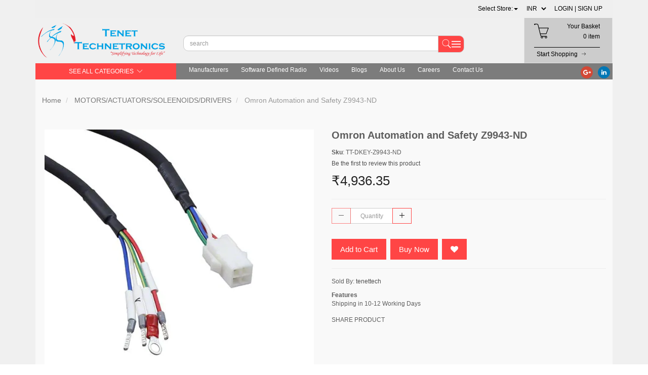

--- FILE ---
content_type: text/html; charset=utf-8
request_url: https://www.componentstores.com/product/z9943-nd
body_size: 38984
content:
<!DOCTYPE html><!--[if gt IE 8]><!--><html class="no-js" xmlns:ng="http://angularjs.org" id="ng-app" lang="en" style="--ms-safespace: 0px;"><!--<![endif]--><head><style type="text/css">@charset "UTF-8";[ng\:cloak],[ng-cloak],[data-ng-cloak],[x-ng-cloak],.ng-cloak,.x-ng-cloak,.ng-hide:not(.ng-hide-animate){display:none !important;}ng\:form{display:block;}.ng-animate-shim{visibility:hidden;}.ng-anchor{position:absolute;}</style>
    
    <meta http-equiv="X-UA-Compatible" content="IE=edge">
    <meta name="referrer" content="origin">
    <title class="page_title ng-binding" ng-bind="ms.page.title">Omron Automation and Safety Z9943-ND</title>
    <!-- ngIf: ms.page.canonical_url -->
    <!-- ngRepeat: link in ms.page.links -->
    <!-- Meta Data ================ -->
    <meta charset="UTF-8">
    <meta name="viewport" content="initial-scale=1, minimum-scale=1,maximum-scale=1, height=device-height, width=device-width">
    <!-- ngRepeat: meta in ms.page.meta_tags --><!-- ngIf: (meta.content && meta.content != 'undefined') --><meta ng-repeat="meta in ms.page.meta_tags" ng-if="(meta.content &amp;&amp; meta.content != 'undefined')" name="description" content="Omron Automation and Safety Z9943-ND" class="ng-scope"><!-- end ngIf: (meta.content && meta.content != 'undefined') --><!-- end ngRepeat: meta in ms.page.meta_tags --><!-- ngIf: (meta.content && meta.content != 'undefined') --><meta ng-repeat="meta in ms.page.meta_tags" ng-if="(meta.content &amp;&amp; meta.content != 'undefined')" name="keywords" content="motor,motordriver,arduino,accessories" class="ng-scope"><!-- end ngIf: (meta.content && meta.content != 'undefined') --><!-- end ngRepeat: meta in ms.page.meta_tags -->
    <!-- ngIf: 'https://cdn.storehippo.com/s/59c9e4669bd3e7c70c5f5e6c/ms.settings/5256837ccc4abf1d39000001/59db021a5b37928104d17a29.png' --><link rel="icon" ng-if="'https://cdn.storehippo.com/s/59c9e4669bd3e7c70c5f5e6c/ms.settings/5256837ccc4abf1d39000001/59db021a5b37928104d17a29.png'" href="https://www.componentstores.com/s/59c9e4669bd3e7c70c5f5e6c/ms.settings/5256837ccc4abf1d39000001/59db021a5b37928104d17a29-240x240.png" type="image/png" class="ng-scope"><!-- end ngIf: 'https://cdn.storehippo.com/s/59c9e4669bd3e7c70c5f5e6c/ms.settings/5256837ccc4abf1d39000001/59db021a5b37928104d17a29.png' -->
    <!-- ngRepeat: og in ms.page.og_tags --><!-- ngIf: (og.content && og.content != 'undefined') --><meta ng-repeat="og in ms.page.og_tags" ng-if="(og.content &amp;&amp; og.content != 'undefined')" property="og:title" content="Omron Automation and Safety Z9943-ND" class="ng-scope"><!-- end ngIf: (og.content && og.content != 'undefined') --><!-- end ngRepeat: og in ms.page.og_tags --><!-- ngIf: (og.content && og.content != 'undefined') --><meta ng-repeat="og in ms.page.og_tags" ng-if="(og.content &amp;&amp; og.content != 'undefined')" property="og:description" content="Omron Automation and Safety Z9943-ND" class="ng-scope"><!-- end ngIf: (og.content && og.content != 'undefined') --><!-- end ngRepeat: og in ms.page.og_tags --><!-- ngIf: (og.content && og.content != 'undefined') --><meta ng-repeat="og in ms.page.og_tags" ng-if="(og.content &amp;&amp; og.content != 'undefined')" property="og:image" content="https://www.componentstores.com/s/59c9e4669bd3e7c70c5f5e6c/612333cbec2f0516a40008a5/r88a-caga005b-480x480.jpg" class="ng-scope"><!-- end ngIf: (og.content && og.content != 'undefined') --><!-- end ngRepeat: og in ms.page.og_tags --><!-- ngIf: (og.content && og.content != 'undefined') --><meta ng-repeat="og in ms.page.og_tags" ng-if="(og.content &amp;&amp; og.content != 'undefined')" property="og:url" content="https://www.componentstores.com/product/z9943-nd" class="ng-scope"><!-- end ngIf: (og.content && og.content != 'undefined') --><!-- end ngRepeat: og in ms.page.og_tags --><!-- ngIf: (og.content && og.content != 'undefined') --><meta ng-repeat="og in ms.page.og_tags" ng-if="(og.content &amp;&amp; og.content != 'undefined')" property="og:type" content="website" class="ng-scope"><!-- end ngIf: (og.content && og.content != 'undefined') --><!-- end ngRepeat: og in ms.page.og_tags -->
    <meta name="apple-mobile-web-app-capable" content="yes">
    

    <!--[if lt IE 9]>
    
    <![endif]-->
    <!--[if lte IE 8]>
    
    <![endif]-->

    <!-- CSS -->
    <!--     <link rel="preload" as="font" type="font/woff2" crossorigin
              href="https://cdn.storehippo.com/global/assets/fontawesome-webfont.woff2?v=4.5.0"/> -->
    <link rel="preload" as="font" type="font/woff2" crossorigin="" href="//cdn.storehippo.com/global/assets/fontawesome-webfont.woff2?_v=undefined">
    <!--<link rel="preload" as="font" type="font/woff2" crossorigin href="https://cdn.storehippo.com/global/assets/fontawesome-webfont.woff2?v=4.2.0"/>-->
    <link href="//cdn.storehippo.com/global/assets/font-awesome-4.5.1.min.css?_v=undefined" rel="stylesheet" media="all">
    <link href="//cdn.storehippo.com/s/546764e5e1e5990d3ba3c075/ms.local_themes/54ae268e7ac7e23a39abca76/theme.css?_v=ms1761303_angularjs1677151648381" rel="stylesheet" media="all">
    <link href="//cdn.storehippo.com/global/assets/bootstrap-3.0.2.min.css?_v=undefined" rel="stylesheet" media="all">
    <!--icons8 css-->
    <link rel="stylesheet" href="//cdn.storehippo.com/global/assets/themeicons2/css/styles.min.css?_v=undefined" media="all">
    <!-- <link rel="stylesheet" href="//cdn.storehippo.com/global/assets/thm_v0.0.2/css/styles.min.css?_v=undefined">-->
    
    
    <style>
      img.lazyload:not([src]) {
        visibility: hidden;
        } 
    </style>
    <base href="/"><meta name="theme-color" content="#a0ce4e">









    <!--<link rel="stylesheet" href="http://fontawesome.io/assets/font-awesome/css/font-awesome.css">

    -->

    <!--[if IE 8]>
    <link rel="stylesheet" href="//cdn.storehippo.com/s/546764e5e1e5990d3ba3c075/ms.local_themes/54ae268e7ac7e23a39abca76/ie8.css?_v=ms1761303_angularjs1677151648381" type="text/css"/>
    <![endif]-->

    <!--[if IE ]>
    
    <![endif]-->

    
    <!---->
    

    <!---->
    

    
<link rel="stylesheet" title="lessCss" id="msVariantFile" href="https://www.componentstores.com/ms/theme/59c9e4669bd3e7c70c5f5e6c/tenettech/59d4822383fd86ab6d692d9c/ms1761303_1677151648379ms1761303_angularjs1677151648381/53734f1410ee11cd79000002.less.css"><!--REQ_URL:[/product/z9943-nd],REQ_TIME:[1768729750337]--> <div ng-controller="ms_store.controllers.startup_controller" style="display:none;" class="ng-scope"></div></head>

<body ng-controller="MobileAppController" class="EN ms-l-en" style="">
<!--<div ms-widget="all_categories"></div>-->
<!--<div ms-widget="ms.form.return_order"></div>-->
<!--<div ms-widget="ms.th3.return_modal"></div>-->
<!-- <div ms-widget="ms.orderStatus_new"></div>-->
<!--<div ms-widget="ms.th3.carousel"> </div>-->
<!--<div ms-widget="ms.categories"> </div>-->
<!--<div ms-widget="ms.pay_balance_amount"> </div>-->


<div id="body" class="body-bg-image body-bg-color  slide" ng-class="{hide1:showmenu,slide:!showmenu}">
    <div class="overlay" ng-class="{show:showmenu}" ng-click="showmenu=false" ng-swipe-left="showmenu=false"></div>
    <!-- ngIf: ms.variables.show_feedback =='yes' -->
    <div class="ng-scope ms-widget" data-ng-name="header" ms-widgetname="header" data-ng-controller="ms_theme.controllers.header" ms-widgetid="ms-widget-1" id="ms-widget-1"><!--mobile-view header-->

<div id="mobile-header" class="visible-xs visible-ms mobile-header">
    <div class="ng-scope ms-widget" data-ng-name="mobile_header" ms-widgetname="mobile_header" data-ng-controller="ms_theme.controllers.mobile_header" ms-widgetid="ms-widget-2" id="ms-widget-2"><div class="mini-access">
    <div class="ms-h-55"></div>
    <div class="row fixed mobile-header-bg-color ms-m-0" id="mobile-header-fix">
        <div class="col-xs-1 col-ms-1 ms-p-0 bar-col">
            <a class="" ng-click="showMenu.left = true">
                <div class="bar-icon">
                    <i class="icons8-menu ms-fs-22"></i>
                </div>
            </a>
        </div>
        <div class="col-xs-5 col-ms-3  ms-d-table ms-h-50 ms-pl-m logo-col">
            <div class="logo">
                <!-- ngIf: ms.settings.mobile_logo --><a href="/" ng-if="ms.settings.mobile_logo" class="ng-scope">
                    <img class="ms-mh-35 ms-mw-100 img-responsive  " ng-src="https://www.componentstores.com/s/59c9e4669bd3e7c70c5f5e6c/ms.settings/5256837ccc4abf1d39000001/59dafe2eaef6e1d20402c4c5-240x240.png" title="Tenettech E-Store" alt="Tenettech E-Store" src="https://www.componentstores.com/s/59c9e4669bd3e7c70c5f5e6c/ms.settings/5256837ccc4abf1d39000001/59dafe2eaef6e1d20402c4c5-240x240.png">
                </a><!-- end ngIf: ms.settings.mobile_logo -->
                <!-- ngIf: !ms.settings.mobile_logo -->
            </div>
        </div>
        <div class="col-xs-6 col-ms-8 ms-pr-0 menu-col">
            <ul class="list-inline list-unstyled inline-block pull-right ms-pr-s" style="margin-top: 13px;">
                <li class="searchbar" aria-controls="reviews" role="tab" data-toggle="tab" ng-click="toggleSearch();">
                    <a title="Search">
                        <i class="icons8-search ms-fs-22 ms-m-xs"></i>
                    </a>
                </li>

                <li class="account">
                    <a data-ng-click="showMenu.right = true;" title="My Account">
                        <i class="icons8-gender-neutral-user ms-fs-22 ms-m-xs"></i>
                    </a>
                </li>
                <li class="user">
                    <a href="/cart" title="Shopping Cart">
                        <i class="icons8-shopping-bag ms-fs-22 ms-m-xs"></i>
                        <span class="badge cart-badge ng-binding">0</span>
                    </a>
                </li>
            </ul>
        </div>
        <!-- ngIf: showSearch==true -->
    </div>
    <!-- ngIf: ms.settings.enable_multistore == '1' --><div ng-if="ms.settings.enable_multistore == '1'" class="ng-scope">
        <div class="multi-product-store ng-scope ms-widget" data-ng-name="multistore" ms-widgetname="multistore" data-ng-controller="ms_theme.controllers.multistore" ms-widgetid="ms-widget-66" id="ms-widget-66"><div class="ng-scope ms-widget" data-ng-name="ms+++multistores" ms-widgetname="ms.multistores" data-ng-controller="ms_theme.controllers.ms+++multistores" ms-widgetid="ms-widget-67" id="ms-widget-67">
    <!-- ngIf: records && records.length --><div ng-if="records &amp;&amp; records.length" class="multistore-outer ng-scope">
        <div class="multistore-inner">
            <form class="form-inline ng-pristine ng-valid">
                <div class="">
                    <ul class="list-unstyled ms-p-0 ms-m-0">
                        <li class="dropdown">
                            <a href="#" class="dropdown-toggle" data-toggle="dropdown" role="button" aria-expanded="false">
                            <!-- ngRepeat: record in records --><!-- ngIf: record.alias == ms.user.store --><!-- end ngRepeat: record in records --><!-- ngIf: record.alias == ms.user.store --><!-- end ngRepeat: record in records -->
                                <span ng-show="!ms.user.store  &amp;&amp; !ms.settings.default_substore" class="ng-binding">
                                Select Store:<span class="caret"></span>
                            </span>
                                <!-----------set default store------->
                                <!-- ngIf: !ms.user.store && ms.settings.default_substore -->
                                <!-----------set default store------->
                            </a>
                            <ul class="dropdown-menu col-xs-12" role="menu" style="min-width: 150px;border: none;overflow-y: auto;max-height: 500px;">
                                <!-- ngRepeat: record in records --><li data-ng-repeat="record in records" ng-click="setstore(record);" class="text-center ng-scope">
                                    <a class="ms-pl-s ms-pr-s">
                                        <span class="ng-binding">Tenettech E-Store</span>
                                    </a>
                                </li><!-- end ngRepeat: record in records --><li data-ng-repeat="record in records" ng-click="setstore(record);" class="text-center ng-scope">
                                    <a class="ms-pl-s ms-pr-s">
                                        <span class="ng-binding">componentstores</span>
                                    </a>
                                </li><!-- end ngRepeat: record in records -->
                            </ul>
                        </li>

                    </ul>
                </div>

            </form>
        </div>
    </div><!-- end ngIf: records && records.length -->
</div></div>
    </div><!-- end ngIf: ms.settings.enable_multistore == '1' -->
</div>
<!--  ===============CATEGORY LEFT SIDEBAR START================  -->
<div ng-show="showMenu.left" ng-swipe-left="showMenu.left = false" id="fslideLeft" class="ms-w-full mobile-navigation ms-box-shadow-none ng-hide">
    <div ng-click="showMenu.left = false" class="ms-w-full primary-bg fslideLeft-backdrop h-100"></div>
    <div id="finLeft" class="sec-area-left h-100 secondary-bg">
        <div id="parent-list" class="ms-pl-l ms-pr-l">
            <div class="ms-fs-14 ms-br-zero ms-pt-m ms-pb-m ng-binding">SHOP FOR</div>
            <div class="ms-w-full">
                <ul class="nav">
                    <div class="ng-scope ms-widget" data-ng-name="ms+++categories" ms-widgetname="ms.categories" data-ng-controller="ms_theme.controllers.ms+++categories" ms-widgetid="ms-widget-3" id="ms-widget-3">
                        <!-- ngRepeat: category in categories --><div ng-repeat="category in categories" ng-init="category.show=false" class="ng-scope">

                            <!-- ngIf: category.children.length -->

                            <!-- ngIf: !category.children.length --><li ng-click="ms.location.path('browse/categories');showMenu.left = false" class="border ms-p-0 ms-pt-s ms-pb-s ng-scope" ng-if="!category.children.length">
                                <a href="" title="categories" class="ms-fs-16  ng-binding">
                                    categories

                                </a>
                            </li><!-- end ngIf: !category.children.length -->

                        </div><!-- end ngRepeat: category in categories --><div ng-repeat="category in categories" ng-init="category.show=false" class="ng-scope">

                            <!-- ngIf: category.children.length --><li ng-click="category.show=true;showsubcat(category)" class="border ng-scope" ng-if="category.children.length">
                                <a href="" title="TRANSDUCERS" class="ms-fs-16 ms-w-full ms-dis-table ng-binding">

                                    TRANSDUCERS
                                    <i class="icons8-forward vertical-align text-right ms-fs-18 ms-d-tablecell" aria-hidden="true">
                                    </i>
                                </a>

                                <ul class="nav secondlevelcat" id="transducers">
                                    <li class="subcatheading border" ng-click="category.show=false;hidesubcat(category)">
                                        <span class="ms-dis-table ng-binding">
                                        <i class="fa fa-arrow-left ms-pr-s ms-d-tablecell"></i>
                                        TRANSDUCERS
                                        </span>
                                    </li>
                                    <!-- ngRepeat: subcategory in category.children --><div ng-repeat="subcategory in category.children" class="ng-scope">
                                        <!-- ngIf: subcategory.children.length -->
                                        <!-- ngIf: !subcategory.children.length --><li ng-click="ms.location.path('browse/pressure-sensors');showMenu.left = false" class="border ms-ml-l ms-mr-l ng-scope" ng-if="!subcategory.children.length">

                                            <a href="" title="Pressure-Sensors" class="ms-fs-16 ms-p-0 ng-binding">
                                                Pressure-Sensors
                                            </a>
                                        </li><!-- end ngIf: !subcategory.children.length -->
                                        <ul class="nav thirdlevelcat hide" id="pressure-sensors">
                                            <!-- ngRepeat: sub2category in subcategory.children -->


                                        </ul>


                                    </div><!-- end ngRepeat: subcategory in category.children --><div ng-repeat="subcategory in category.children" class="ng-scope">
                                        <!-- ngIf: subcategory.children.length -->
                                        <!-- ngIf: !subcategory.children.length --><li ng-click="ms.location.path('browse/gas-sensors');showMenu.left = false" class="border ms-ml-l ms-mr-l ng-scope" ng-if="!subcategory.children.length">

                                            <a href="" title="Gas Sensors" class="ms-fs-16 ms-p-0 ng-binding">
                                                Gas Sensors
                                            </a>
                                        </li><!-- end ngIf: !subcategory.children.length -->
                                        <ul class="nav thirdlevelcat hide" id="gas-sensors">
                                            <!-- ngRepeat: sub2category in subcategory.children -->


                                        </ul>


                                    </div><!-- end ngRepeat: subcategory in category.children --><div ng-repeat="subcategory in category.children" class="ng-scope">
                                        <!-- ngIf: subcategory.children.length -->
                                        <!-- ngIf: !subcategory.children.length --><li ng-click="ms.location.path('browse/ultrasonic-receivers-transmitters');showMenu.left = false" class="border ms-ml-l ms-mr-l ng-scope" ng-if="!subcategory.children.length">

                                            <a href="" title="Ultrasonic Receivers-Transmitters" class="ms-fs-16 ms-p-0 ng-binding">
                                                Ultrasonic Receivers-Transmitters
                                            </a>
                                        </li><!-- end ngIf: !subcategory.children.length -->
                                        <ul class="nav thirdlevelcat hide" id="ultrasonic-receivers-transmitters">
                                            <!-- ngRepeat: sub2category in subcategory.children -->


                                        </ul>


                                    </div><!-- end ngRepeat: subcategory in category.children --><div ng-repeat="subcategory in category.children" class="ng-scope">
                                        <!-- ngIf: subcategory.children.length -->
                                        <!-- ngIf: !subcategory.children.length --><li ng-click="ms.location.path('browse/encoders');showMenu.left = false" class="border ms-ml-l ms-mr-l ng-scope" ng-if="!subcategory.children.length">

                                            <a href="" title="Encoders" class="ms-fs-16 ms-p-0 ng-binding">
                                                Encoders
                                            </a>
                                        </li><!-- end ngIf: !subcategory.children.length -->
                                        <ul class="nav thirdlevelcat hide" id="encoders">
                                            <!-- ngRepeat: sub2category in subcategory.children -->


                                        </ul>


                                    </div><!-- end ngRepeat: subcategory in category.children --><div ng-repeat="subcategory in category.children" class="ng-scope">
                                        <!-- ngIf: subcategory.children.length -->
                                        <!-- ngIf: !subcategory.children.length --><li ng-click="ms.location.path('browse/motion-sensors');showMenu.left = false" class="border ms-ml-l ms-mr-l ng-scope" ng-if="!subcategory.children.length">

                                            <a href="" title="Motion Sensors" class="ms-fs-16 ms-p-0 ng-binding">
                                                Motion Sensors
                                            </a>
                                        </li><!-- end ngIf: !subcategory.children.length -->
                                        <ul class="nav thirdlevelcat hide" id="motion-sensors">
                                            <!-- ngRepeat: sub2category in subcategory.children -->


                                        </ul>


                                    </div><!-- end ngRepeat: subcategory in category.children --><div ng-repeat="subcategory in category.children" class="ng-scope">
                                        <!-- ngIf: subcategory.children.length -->
                                        <!-- ngIf: !subcategory.children.length --><li ng-click="ms.location.path('browse/proximity-sensors');showMenu.left = false" class="border ms-ml-l ms-mr-l ng-scope" ng-if="!subcategory.children.length">

                                            <a href="" title="Proximity Sensors" class="ms-fs-16 ms-p-0 ng-binding">
                                                Proximity Sensors
                                            </a>
                                        </li><!-- end ngIf: !subcategory.children.length -->
                                        <ul class="nav thirdlevelcat hide" id="proximity-sensors">
                                            <!-- ngRepeat: sub2category in subcategory.children -->


                                        </ul>


                                    </div><!-- end ngRepeat: subcategory in category.children --><div ng-repeat="subcategory in category.children" class="ng-scope">
                                        <!-- ngIf: subcategory.children.length -->
                                        <!-- ngIf: !subcategory.children.length --><li ng-click="ms.location.path('browse/camera-modules');showMenu.left = false" class="border ms-ml-l ms-mr-l ng-scope" ng-if="!subcategory.children.length">

                                            <a href="" title="Camera Modules" class="ms-fs-16 ms-p-0 ng-binding">
                                                Camera Modules
                                            </a>
                                        </li><!-- end ngIf: !subcategory.children.length -->
                                        <ul class="nav thirdlevelcat hide" id="camera-modules">
                                            <!-- ngRepeat: sub2category in subcategory.children -->


                                        </ul>


                                    </div><!-- end ngRepeat: subcategory in category.children --><div ng-repeat="subcategory in category.children" class="ng-scope">
                                        <!-- ngIf: subcategory.children.length -->
                                        <!-- ngIf: !subcategory.children.length --><li ng-click="ms.location.path('browse/color-sensors');showMenu.left = false" class="border ms-ml-l ms-mr-l ng-scope" ng-if="!subcategory.children.length">

                                            <a href="" title="Color Sensors" class="ms-fs-16 ms-p-0 ng-binding">
                                                Color Sensors
                                            </a>
                                        </li><!-- end ngIf: !subcategory.children.length -->
                                        <ul class="nav thirdlevelcat hide" id="color-sensors">
                                            <!-- ngRepeat: sub2category in subcategory.children -->


                                        </ul>


                                    </div><!-- end ngRepeat: subcategory in category.children --><div ng-repeat="subcategory in category.children" class="ng-scope">
                                        <!-- ngIf: subcategory.children.length -->
                                        <!-- ngIf: !subcategory.children.length --><li ng-click="ms.location.path('browse/current-sensors');showMenu.left = false" class="border ms-ml-l ms-mr-l ng-scope" ng-if="!subcategory.children.length">

                                            <a href="" title="Current Sensors" class="ms-fs-16 ms-p-0 ng-binding">
                                                Current Sensors
                                            </a>
                                        </li><!-- end ngIf: !subcategory.children.length -->
                                        <ul class="nav thirdlevelcat hide" id="current-sensors">
                                            <!-- ngRepeat: sub2category in subcategory.children -->


                                        </ul>


                                    </div><!-- end ngRepeat: subcategory in category.children --><div ng-repeat="subcategory in category.children" class="ng-scope">
                                        <!-- ngIf: subcategory.children.length -->
                                        <!-- ngIf: !subcategory.children.length --><li ng-click="ms.location.path('browse/strain-gauges');showMenu.left = false" class="border ms-ml-l ms-mr-l ng-scope" ng-if="!subcategory.children.length">

                                            <a href="" title="Strain Gauges" class="ms-fs-16 ms-p-0 ng-binding">
                                                Strain Gauges
                                            </a>
                                        </li><!-- end ngIf: !subcategory.children.length -->
                                        <ul class="nav thirdlevelcat hide" id="strain-gauges">
                                            <!-- ngRepeat: sub2category in subcategory.children -->


                                        </ul>


                                    </div><!-- end ngRepeat: subcategory in category.children --><div ng-repeat="subcategory in category.children" class="ng-scope">
                                        <!-- ngIf: subcategory.children.length -->
                                        <!-- ngIf: !subcategory.children.length --><li ng-click="ms.location.path('browse/float-level-sensors');showMenu.left = false" class="border ms-ml-l ms-mr-l ng-scope" ng-if="!subcategory.children.length">

                                            <a href="" title="Float-Level-Sensors" class="ms-fs-16 ms-p-0 ng-binding">
                                                Float-Level-Sensors
                                            </a>
                                        </li><!-- end ngIf: !subcategory.children.length -->
                                        <ul class="nav thirdlevelcat hide" id="float-level-sensors">
                                            <!-- ngRepeat: sub2category in subcategory.children -->


                                        </ul>


                                    </div><!-- end ngRepeat: subcategory in category.children --><div ng-repeat="subcategory in category.children" class="ng-scope">
                                        <!-- ngIf: subcategory.children.length -->
                                        <!-- ngIf: !subcategory.children.length --><li ng-click="ms.location.path('browse/temperature-sensors');showMenu.left = false" class="border ms-ml-l ms-mr-l ng-scope" ng-if="!subcategory.children.length">

                                            <a href="" title="Temperature Sensors" class="ms-fs-16 ms-p-0 ng-binding">
                                                Temperature Sensors
                                            </a>
                                        </li><!-- end ngIf: !subcategory.children.length -->
                                        <ul class="nav thirdlevelcat hide" id="temperature-sensors">
                                            <!-- ngRepeat: sub2category in subcategory.children -->


                                        </ul>


                                    </div><!-- end ngRepeat: subcategory in category.children --><div ng-repeat="subcategory in category.children" class="ng-scope">
                                        <!-- ngIf: subcategory.children.length -->
                                        <!-- ngIf: !subcategory.children.length --><li ng-click="ms.location.path('browse/humidity-moisture-sensors');showMenu.left = false" class="border ms-ml-l ms-mr-l ng-scope" ng-if="!subcategory.children.length">

                                            <a href="" title="Humidity-Moisture-Sensors" class="ms-fs-16 ms-p-0 ng-binding">
                                                Humidity-Moisture-Sensors
                                            </a>
                                        </li><!-- end ngIf: !subcategory.children.length -->
                                        <ul class="nav thirdlevelcat hide" id="humidity-moisture-sensors">
                                            <!-- ngRepeat: sub2category in subcategory.children -->


                                        </ul>


                                    </div><!-- end ngRepeat: subcategory in category.children --><div ng-repeat="subcategory in category.children" class="ng-scope">
                                        <!-- ngIf: subcategory.children.length -->
                                        <!-- ngIf: !subcategory.children.length --><li ng-click="ms.location.path('browse/flow-sensors');showMenu.left = false" class="border ms-ml-l ms-mr-l ng-scope" ng-if="!subcategory.children.length">

                                            <a href="" title="Flow Sensors" class="ms-fs-16 ms-p-0 ng-binding">
                                                Flow Sensors
                                            </a>
                                        </li><!-- end ngIf: !subcategory.children.length -->
                                        <ul class="nav thirdlevelcat hide" id="flow-sensors">
                                            <!-- ngRepeat: sub2category in subcategory.children -->


                                        </ul>


                                    </div><!-- end ngRepeat: subcategory in category.children --><div ng-repeat="subcategory in category.children" class="ng-scope">
                                        <!-- ngIf: subcategory.children.length -->
                                        <!-- ngIf: !subcategory.children.length --><li ng-click="ms.location.path('browse/magnetic-sensors');showMenu.left = false" class="border ms-ml-l ms-mr-l ng-scope" ng-if="!subcategory.children.length">

                                            <a href="" title="Magnetic Sensors" class="ms-fs-16 ms-p-0 ng-binding">
                                                Magnetic Sensors
                                            </a>
                                        </li><!-- end ngIf: !subcategory.children.length -->
                                        <ul class="nav thirdlevelcat hide" id="magnetic-sensors">
                                            <!-- ngRepeat: sub2category in subcategory.children -->


                                        </ul>


                                    </div><!-- end ngRepeat: subcategory in category.children --><div ng-repeat="subcategory in category.children" class="ng-scope">
                                        <!-- ngIf: subcategory.children.length -->
                                        <!-- ngIf: !subcategory.children.length --><li ng-click="ms.location.path('browse/optical-sensors');showMenu.left = false" class="border ms-ml-l ms-mr-l ng-scope" ng-if="!subcategory.children.length">

                                            <a href="" title="Optical Sensors" class="ms-fs-16 ms-p-0 ng-binding">
                                                Optical Sensors
                                            </a>
                                        </li><!-- end ngIf: !subcategory.children.length -->
                                        <ul class="nav thirdlevelcat hide" id="optical-sensors">
                                            <!-- ngRepeat: sub2category in subcategory.children -->


                                        </ul>


                                    </div><!-- end ngRepeat: subcategory in category.children --><div ng-repeat="subcategory in category.children" class="ng-scope">
                                        <!-- ngIf: subcategory.children.length -->
                                        <!-- ngIf: !subcategory.children.length --><li ng-click="ms.location.path('browse/position-sensors');showMenu.left = false" class="border ms-ml-l ms-mr-l ng-scope" ng-if="!subcategory.children.length">

                                            <a href="" title="Position Sensors" class="ms-fs-16 ms-p-0 ng-binding">
                                                Position Sensors
                                            </a>
                                        </li><!-- end ngIf: !subcategory.children.length -->
                                        <ul class="nav thirdlevelcat hide" id="position-sensors">
                                            <!-- ngRepeat: sub2category in subcategory.children -->


                                        </ul>


                                    </div><!-- end ngRepeat: subcategory in category.children --><div ng-repeat="subcategory in category.children" class="ng-scope">
                                        <!-- ngIf: subcategory.children.length -->
                                        <!-- ngIf: !subcategory.children.length --><li ng-click="ms.location.path('browse/touch-sensors');showMenu.left = false" class="border ms-ml-l ms-mr-l ng-scope" ng-if="!subcategory.children.length">

                                            <a href="" title="Touch Sensors" class="ms-fs-16 ms-p-0 ng-binding">
                                                Touch Sensors
                                            </a>
                                        </li><!-- end ngIf: !subcategory.children.length -->
                                        <ul class="nav thirdlevelcat hide" id="touch-sensors">
                                            <!-- ngRepeat: sub2category in subcategory.children -->


                                        </ul>


                                    </div><!-- end ngRepeat: subcategory in category.children --><div ng-repeat="subcategory in category.children" class="ng-scope">
                                        <!-- ngIf: subcategory.children.length -->
                                        <!-- ngIf: !subcategory.children.length --><li ng-click="ms.location.path('browse/solar-cells');showMenu.left = false" class="border ms-ml-l ms-mr-l ng-scope" ng-if="!subcategory.children.length">

                                            <a href="" title="Solar Cells" class="ms-fs-16 ms-p-0 ng-binding">
                                                Solar Cells
                                            </a>
                                        </li><!-- end ngIf: !subcategory.children.length -->
                                        <ul class="nav thirdlevelcat hide" id="solar-cells">
                                            <!-- ngRepeat: sub2category in subcategory.children -->


                                        </ul>


                                    </div><!-- end ngRepeat: subcategory in category.children --><div ng-repeat="subcategory in category.children" class="ng-scope">
                                        <!-- ngIf: subcategory.children.length -->
                                        <!-- ngIf: !subcategory.children.length --><li ng-click="ms.location.path('browse/multi-purpose-magnets');showMenu.left = false" class="border ms-ml-l ms-mr-l ng-scope" ng-if="!subcategory.children.length">

                                            <a href="" title="Multi-Purpose-Magnets" class="ms-fs-16 ms-p-0 ng-binding">
                                                Multi-Purpose-Magnets
                                            </a>
                                        </li><!-- end ngIf: !subcategory.children.length -->
                                        <ul class="nav thirdlevelcat hide" id="multi-purpose-magnets">
                                            <!-- ngRepeat: sub2category in subcategory.children -->


                                        </ul>


                                    </div><!-- end ngRepeat: subcategory in category.children -->
                                </ul>
                            </li><!-- end ngIf: category.children.length -->

                            <!-- ngIf: !category.children.length -->

                        </div><!-- end ngRepeat: category in categories --><div ng-repeat="category in categories" ng-init="category.show=false" class="ng-scope">

                            <!-- ngIf: category.children.length --><li ng-click="category.show=true;showsubcat(category)" class="border ng-scope" ng-if="category.children.length">
                                <a href="" title="BASIC COMPONENTS DK" class="ms-fs-16 ms-w-full ms-dis-table ng-binding">

                                    BASIC COMPONENTS DK
                                    <i class="icons8-forward vertical-align text-right ms-fs-18 ms-d-tablecell" aria-hidden="true">
                                    </i>
                                </a>

                                <ul class="nav secondlevelcat" id="basic-components-dk-4">
                                    <li class="subcatheading border" ng-click="category.show=false;hidesubcat(category)">
                                        <span class="ms-dis-table ng-binding">
                                        <i class="fa fa-arrow-left ms-pr-s ms-d-tablecell"></i>
                                        BASIC COMPONENTS DK
                                        </span>
                                    </li>
                                    <!-- ngRepeat: subcategory in category.children --><div ng-repeat="subcategory in category.children" class="ng-scope">
                                        <!-- ngIf: subcategory.children.length -->
                                        <!-- ngIf: !subcategory.children.length --><li ng-click="ms.location.path('browse/transistors');showMenu.left = false" class="border ms-ml-l ms-mr-l ng-scope" ng-if="!subcategory.children.length">

                                            <a href="" title="Transistors" class="ms-fs-16 ms-p-0 ng-binding">
                                                Transistors
                                            </a>
                                        </li><!-- end ngIf: !subcategory.children.length -->
                                        <ul class="nav thirdlevelcat hide" id="transistors">
                                            <!-- ngRepeat: sub2category in subcategory.children -->


                                        </ul>


                                    </div><!-- end ngRepeat: subcategory in category.children --><div ng-repeat="subcategory in category.children" class="ng-scope">
                                        <!-- ngIf: subcategory.children.length -->
                                        <!-- ngIf: !subcategory.children.length --><li ng-click="ms.location.path('browse/oscillators');showMenu.left = false" class="border ms-ml-l ms-mr-l ng-scope" ng-if="!subcategory.children.length">

                                            <a href="" title="Oscillators" class="ms-fs-16 ms-p-0 ng-binding">
                                                Oscillators
                                            </a>
                                        </li><!-- end ngIf: !subcategory.children.length -->
                                        <ul class="nav thirdlevelcat hide" id="oscillators">
                                            <!-- ngRepeat: sub2category in subcategory.children -->


                                        </ul>


                                    </div><!-- end ngRepeat: subcategory in category.children --><div ng-repeat="subcategory in category.children" class="ng-scope">
                                        <!-- ngIf: subcategory.children.length -->
                                        <!-- ngIf: !subcategory.children.length --><li ng-click="ms.location.path('browse/crystals');showMenu.left = false" class="border ms-ml-l ms-mr-l ng-scope" ng-if="!subcategory.children.length">

                                            <a href="" title="Crystals" class="ms-fs-16 ms-p-0 ng-binding">
                                                Crystals
                                            </a>
                                        </li><!-- end ngIf: !subcategory.children.length -->
                                        <ul class="nav thirdlevelcat hide" id="crystals">
                                            <!-- ngRepeat: sub2category in subcategory.children -->


                                        </ul>


                                    </div><!-- end ngRepeat: subcategory in category.children --><div ng-repeat="subcategory in category.children" class="ng-scope">
                                        <!-- ngIf: subcategory.children.length -->
                                        <!-- ngIf: !subcategory.children.length --><li ng-click="ms.location.path('browse/diodes');showMenu.left = false" class="border ms-ml-l ms-mr-l ng-scope" ng-if="!subcategory.children.length">

                                            <a href="" title="Diodes" class="ms-fs-16 ms-p-0 ng-binding">
                                                Diodes
                                            </a>
                                        </li><!-- end ngIf: !subcategory.children.length -->
                                        <ul class="nav thirdlevelcat hide" id="diodes">
                                            <!-- ngRepeat: sub2category in subcategory.children -->


                                        </ul>


                                    </div><!-- end ngRepeat: subcategory in category.children --><div ng-repeat="subcategory in category.children" class="ng-scope">
                                        <!-- ngIf: subcategory.children.length -->
                                        <!-- ngIf: !subcategory.children.length --><li ng-click="ms.location.path('browse/resistors');showMenu.left = false" class="border ms-ml-l ms-mr-l ng-scope" ng-if="!subcategory.children.length">

                                            <a href="" title="Resistors" class="ms-fs-16 ms-p-0 ng-binding">
                                                Resistors
                                            </a>
                                        </li><!-- end ngIf: !subcategory.children.length -->
                                        <ul class="nav thirdlevelcat hide" id="resistors">
                                            <!-- ngRepeat: sub2category in subcategory.children -->


                                        </ul>


                                    </div><!-- end ngRepeat: subcategory in category.children --><div ng-repeat="subcategory in category.children" class="ng-scope">
                                        <!-- ngIf: subcategory.children.length -->
                                        <!-- ngIf: !subcategory.children.length --><li ng-click="ms.location.path('browse/capacitors');showMenu.left = false" class="border ms-ml-l ms-mr-l ng-scope" ng-if="!subcategory.children.length">

                                            <a href="" title="Capacitors" class="ms-fs-16 ms-p-0 ng-binding">
                                                Capacitors
                                            </a>
                                        </li><!-- end ngIf: !subcategory.children.length -->
                                        <ul class="nav thirdlevelcat hide" id="capacitors">
                                            <!-- ngRepeat: sub2category in subcategory.children -->


                                        </ul>


                                    </div><!-- end ngRepeat: subcategory in category.children --><div ng-repeat="subcategory in category.children" class="ng-scope">
                                        <!-- ngIf: subcategory.children.length -->
                                        <!-- ngIf: !subcategory.children.length --><li ng-click="ms.location.path('browse/basic-accessories');showMenu.left = false" class="border ms-ml-l ms-mr-l ng-scope" ng-if="!subcategory.children.length">

                                            <a href="" title="Basic Accessories" class="ms-fs-16 ms-p-0 ng-binding">
                                                Basic Accessories
                                            </a>
                                        </li><!-- end ngIf: !subcategory.children.length -->
                                        <ul class="nav thirdlevelcat hide" id="basic-accessories">
                                            <!-- ngRepeat: sub2category in subcategory.children -->


                                        </ul>


                                    </div><!-- end ngRepeat: subcategory in category.children -->
                                </ul>
                            </li><!-- end ngIf: category.children.length -->

                            <!-- ngIf: !category.children.length -->

                        </div><!-- end ngRepeat: category in categories --><div ng-repeat="category in categories" ng-init="category.show=false" class="ng-scope">

                            <!-- ngIf: category.children.length --><li ng-click="category.show=true;showsubcat(category)" class="border ng-scope" ng-if="category.children.length">
                                <a href="" title="MARKETPLACE" class="ms-fs-16 ms-w-full ms-dis-table ng-binding">

                                    MARKETPLACE
                                    <i class="icons8-forward vertical-align text-right ms-fs-18 ms-d-tablecell" aria-hidden="true">
                                    </i>
                                </a>

                                <ul class="nav secondlevelcat" id="marketplace">
                                    <li class="subcatheading border" ng-click="category.show=false;hidesubcat(category)">
                                        <span class="ms-dis-table ng-binding">
                                        <i class="fa fa-arrow-left ms-pr-s ms-d-tablecell"></i>
                                        MARKETPLACE
                                        </span>
                                    </li>
                                    <!-- ngRepeat: subcategory in category.children --><div ng-repeat="subcategory in category.children" class="ng-scope">
                                        <!-- ngIf: subcategory.children.length -->
                                        <!-- ngIf: !subcategory.children.length --><li ng-click="ms.location.path('browse/reseller');showMenu.left = false" class="border ms-ml-l ms-mr-l ng-scope" ng-if="!subcategory.children.length">

                                            <a href="" title="reseller" class="ms-fs-16 ms-p-0 ng-binding">
                                                reseller
                                            </a>
                                        </li><!-- end ngIf: !subcategory.children.length -->
                                        <ul class="nav thirdlevelcat hide" id="reseller">
                                            <!-- ngRepeat: sub2category in subcategory.children -->


                                        </ul>


                                    </div><!-- end ngRepeat: subcategory in category.children -->
                                </ul>
                            </li><!-- end ngIf: category.children.length -->

                            <!-- ngIf: !category.children.length -->

                        </div><!-- end ngRepeat: category in categories --><div ng-repeat="category in categories" ng-init="category.show=false" class="ng-scope">

                            <!-- ngIf: category.children.length --><li ng-click="category.show=true;showsubcat(category)" class="border ng-scope" ng-if="category.children.length">
                                <a href="" title="DEVELOPMENT BOARDS &amp; KITS" class="ms-fs-16 ms-w-full ms-dis-table ng-binding">

                                    DEVELOPMENT BOARDS &amp; KITS
                                    <i class="icons8-forward vertical-align text-right ms-fs-18 ms-d-tablecell" aria-hidden="true">
                                    </i>
                                </a>

                                <ul class="nav secondlevelcat" id="development-boards-and-kits">
                                    <li class="subcatheading border" ng-click="category.show=false;hidesubcat(category)">
                                        <span class="ms-dis-table ng-binding">
                                        <i class="fa fa-arrow-left ms-pr-s ms-d-tablecell"></i>
                                        DEVELOPMENT BOARDS &amp; KITS
                                        </span>
                                    </li>
                                    <!-- ngRepeat: subcategory in category.children --><div ng-repeat="subcategory in category.children" class="ng-scope">
                                        <!-- ngIf: subcategory.children.length -->
                                        <!-- ngIf: !subcategory.children.length --><li ng-click="ms.location.path('browse/programmers-emulators-debuggers');showMenu.left = false" class="border ms-ml-l ms-mr-l ng-scope" ng-if="!subcategory.children.length">

                                            <a href="" title="Programmers/Emulators/Debuggers" class="ms-fs-16 ms-p-0 ng-binding">
                                                Programmers/Emulators/Debuggers
                                            </a>
                                        </li><!-- end ngIf: !subcategory.children.length -->
                                        <ul class="nav thirdlevelcat hide" id="programmers-emulators-debuggers">
                                            <!-- ngRepeat: sub2category in subcategory.children -->


                                        </ul>


                                    </div><!-- end ngRepeat: subcategory in category.children --><div ng-repeat="subcategory in category.children" class="ng-scope">
                                        <!-- ngIf: subcategory.children.length -->
                                        <!-- ngIf: !subcategory.children.length --><li ng-click="ms.location.path('browse/analog-to-digital-converters-adcs-evaluation-boards');showMenu.left = false" class="border ms-ml-l ms-mr-l ng-scope" ng-if="!subcategory.children.length">

                                            <a href="" title="Analog to Digital Converters (ADCs) Evaluation Boards" class="ms-fs-16 ms-p-0 ng-binding">
                                                Analog to Digital Converters (ADCs) Evaluation Boards
                                            </a>
                                        </li><!-- end ngIf: !subcategory.children.length -->
                                        <ul class="nav thirdlevelcat hide" id="analog-to-digital-converters-adcs-evaluation-boards">
                                            <!-- ngRepeat: sub2category in subcategory.children -->


                                        </ul>


                                    </div><!-- end ngRepeat: subcategory in category.children --><div ng-repeat="subcategory in category.children" class="ng-scope">
                                        <!-- ngIf: subcategory.children.length -->
                                        <!-- ngIf: !subcategory.children.length --><li ng-click="ms.location.path('browse/embedded-mcu-dsp-evaluation-boards');showMenu.left = false" class="border ms-ml-l ms-mr-l ng-scope" ng-if="!subcategory.children.length">

                                            <a href="" title="Embedded-MCU-DSP-Evaluation-Boards" class="ms-fs-16 ms-p-0 ng-binding">
                                                Embedded-MCU-DSP-Evaluation-Boards
                                            </a>
                                        </li><!-- end ngIf: !subcategory.children.length -->
                                        <ul class="nav thirdlevelcat hide" id="embedded-mcu-dsp-evaluation-boards">
                                            <!-- ngRepeat: sub2category in subcategory.children -->


                                        </ul>


                                    </div><!-- end ngRepeat: subcategory in category.children --><div ng-repeat="subcategory in category.children" class="ng-scope">
                                        <!-- ngIf: subcategory.children.length -->
                                        <!-- ngIf: !subcategory.children.length --><li ng-click="ms.location.path('browse/evaluation-boards-linear-voltage-regulators');showMenu.left = false" class="border ms-ml-l ms-mr-l ng-scope" ng-if="!subcategory.children.length">

                                            <a href="" title="Evaluation Boards - Linear Voltage Regulators" class="ms-fs-16 ms-p-0 ng-binding">
                                                Evaluation Boards - Linear Voltage Regulators
                                            </a>
                                        </li><!-- end ngIf: !subcategory.children.length -->
                                        <ul class="nav thirdlevelcat hide" id="evaluation-boards-linear-voltage-regulators">
                                            <!-- ngRepeat: sub2category in subcategory.children -->


                                        </ul>


                                    </div><!-- end ngRepeat: subcategory in category.children --><div ng-repeat="subcategory in category.children" class="ng-scope">
                                        <!-- ngIf: subcategory.children.length -->
                                        <!-- ngIf: !subcategory.children.length --><li ng-click="ms.location.path('browse/evaluation-boards-expansion-boards-daughter-cards');showMenu.left = false" class="border ms-ml-l ms-mr-l ng-scope" ng-if="!subcategory.children.length">

                                            <a href="" title="Evaluation Boards - Expansion Boards/Daughter Cards" class="ms-fs-16 ms-p-0 ng-binding">
                                                Evaluation Boards - Expansion Boards/Daughter Cards
                                            </a>
                                        </li><!-- end ngIf: !subcategory.children.length -->
                                        <ul class="nav thirdlevelcat hide" id="evaluation-boards-expansion-boards-daughter-cards">
                                            <!-- ngRepeat: sub2category in subcategory.children -->


                                        </ul>


                                    </div><!-- end ngRepeat: subcategory in category.children --><div ng-repeat="subcategory in category.children" class="ng-scope">
                                        <!-- ngIf: subcategory.children.length -->
                                        <!-- ngIf: !subcategory.children.length --><li ng-click="ms.location.path('browse/evaluation-boards-op-amps');showMenu.left = false" class="border ms-ml-l ms-mr-l ng-scope" ng-if="!subcategory.children.length">

                                            <a href="" title="Evaluation Boards - Op Amps" class="ms-fs-16 ms-p-0 ng-binding">
                                                Evaluation Boards - Op Amps
                                            </a>
                                        </li><!-- end ngIf: !subcategory.children.length -->
                                        <ul class="nav thirdlevelcat hide" id="evaluation-boards-op-amps">
                                            <!-- ngRepeat: sub2category in subcategory.children -->


                                        </ul>


                                    </div><!-- end ngRepeat: subcategory in category.children --><div ng-repeat="subcategory in category.children" class="ng-scope">
                                        <!-- ngIf: subcategory.children.length -->
                                        <!-- ngIf: !subcategory.children.length --><li ng-click="ms.location.path('browse/evaluation-boards-sensors');showMenu.left = false" class="border ms-ml-l ms-mr-l ng-scope" ng-if="!subcategory.children.length">

                                            <a href="" title="Evaluation Boards - Sensors" class="ms-fs-16 ms-p-0 ng-binding">
                                                Evaluation Boards - Sensors
                                            </a>
                                        </li><!-- end ngIf: !subcategory.children.length -->
                                        <ul class="nav thirdlevelcat hide" id="evaluation-boards-sensors">
                                            <!-- ngRepeat: sub2category in subcategory.children -->


                                        </ul>


                                    </div><!-- end ngRepeat: subcategory in category.children --><div ng-repeat="subcategory in category.children" class="ng-scope">
                                        <!-- ngIf: subcategory.children.length -->
                                        <!-- ngIf: !subcategory.children.length --><li ng-click="ms.location.path('browse/evaluation-and-demonstration-boards-and-kits');showMenu.left = false" class="border ms-ml-l ms-mr-l ng-scope" ng-if="!subcategory.children.length">

                                            <a href="" title="Evaluation and Demonstration Boards and Kits" class="ms-fs-16 ms-p-0 ng-binding">
                                                Evaluation and Demonstration Boards and Kits
                                            </a>
                                        </li><!-- end ngIf: !subcategory.children.length -->
                                        <ul class="nav thirdlevelcat hide" id="evaluation-and-demonstration-boards-and-kits">
                                            <!-- ngRepeat: sub2category in subcategory.children -->


                                        </ul>


                                    </div><!-- end ngRepeat: subcategory in category.children --><div ng-repeat="subcategory in category.children" class="ng-scope">
                                        <!-- ngIf: subcategory.children.length -->
                                        <!-- ngIf: !subcategory.children.length --><li ng-click="ms.location.path('browse/programming-adaptersandsockets');showMenu.left = false" class="border ms-ml-l ms-mr-l ng-scope" ng-if="!subcategory.children.length">

                                            <a href="" title="Programming Adapters&amp;Sockets" class="ms-fs-16 ms-p-0 ng-binding">
                                                Programming Adapters&amp;Sockets
                                            </a>
                                        </li><!-- end ngIf: !subcategory.children.length -->
                                        <ul class="nav thirdlevelcat hide" id="programming-adaptersandsockets">
                                            <!-- ngRepeat: sub2category in subcategory.children -->


                                        </ul>


                                    </div><!-- end ngRepeat: subcategory in category.children --><div ng-repeat="subcategory in category.children" class="ng-scope">
                                        <!-- ngIf: subcategory.children.length -->
                                        <!-- ngIf: !subcategory.children.length --><li ng-click="ms.location.path('browse/evaluation-boards-led-drivers');showMenu.left = false" class="border ms-ml-l ms-mr-l ng-scope" ng-if="!subcategory.children.length">

                                            <a href="" title="Evaluation Boards - LED Drivers" class="ms-fs-16 ms-p-0 ng-binding">
                                                Evaluation Boards - LED Drivers
                                            </a>
                                        </li><!-- end ngIf: !subcategory.children.length -->
                                        <ul class="nav thirdlevelcat hide" id="evaluation-boards-led-drivers">
                                            <!-- ngRepeat: sub2category in subcategory.children -->


                                        </ul>


                                    </div><!-- end ngRepeat: subcategory in category.children --><div ng-repeat="subcategory in category.children" class="ng-scope">
                                        <!-- ngIf: subcategory.children.length -->
                                        <!-- ngIf: !subcategory.children.length --><li ng-click="ms.location.path('browse/evaluation-boards-dc-dc-and-ac-dc-off-line-smps');showMenu.left = false" class="border ms-ml-l ms-mr-l ng-scope" ng-if="!subcategory.children.length">

                                            <a href="" title="Evaluation Boards - DC/DC &amp; AC/DC (Off-Line) SMPS" class="ms-fs-16 ms-p-0 ng-binding">
                                                Evaluation Boards - DC/DC &amp; AC/DC (Off-Line) SMPS
                                            </a>
                                        </li><!-- end ngIf: !subcategory.children.length -->
                                        <ul class="nav thirdlevelcat hide" id="evaluation-boards-dc-dc-and-ac-dc-off-line-smps">
                                            <!-- ngRepeat: sub2category in subcategory.children -->


                                        </ul>


                                    </div><!-- end ngRepeat: subcategory in category.children --><div ng-repeat="subcategory in category.children" class="ng-scope">
                                        <!-- ngIf: subcategory.children.length -->
                                        <!-- ngIf: !subcategory.children.length --><li ng-click="ms.location.path('browse/evaluation-boards-audio-amplifiers');showMenu.left = false" class="border ms-ml-l ms-mr-l ng-scope" ng-if="!subcategory.children.length">

                                            <a href="" title="Evaluation Boards - Audio Amplifiers" class="ms-fs-16 ms-p-0 ng-binding">
                                                Evaluation Boards - Audio Amplifiers
                                            </a>
                                        </li><!-- end ngIf: !subcategory.children.length -->
                                        <ul class="nav thirdlevelcat hide" id="evaluation-boards-audio-amplifiers">
                                            <!-- ngRepeat: sub2category in subcategory.children -->


                                        </ul>


                                    </div><!-- end ngRepeat: subcategory in category.children --><div ng-repeat="subcategory in category.children" class="ng-scope">
                                        <!-- ngIf: subcategory.children.length -->
                                        <!-- ngIf: !subcategory.children.length --><li ng-click="ms.location.path('browse/raspberry-pi-kits-1');showMenu.left = false" class="border ms-ml-l ms-mr-l ng-scope" ng-if="!subcategory.children.length">

                                            <a href="" title="Raspberry Pi Kits" class="ms-fs-16 ms-p-0 ng-binding">
                                                Raspberry Pi Kits
                                            </a>
                                        </li><!-- end ngIf: !subcategory.children.length -->
                                        <ul class="nav thirdlevelcat hide" id="raspberry-pi-kits-1">
                                            <!-- ngRepeat: sub2category in subcategory.children -->


                                        </ul>


                                    </div><!-- end ngRepeat: subcategory in category.children --><div ng-repeat="subcategory in category.children" class="ng-scope">
                                        <!-- ngIf: subcategory.children.length -->
                                        <!-- ngIf: !subcategory.children.length --><li ng-click="ms.location.path('browse/evaluation-boards-analog-to-digital-converters-adcs-');showMenu.left = false" class="border ms-ml-l ms-mr-l ng-scope" ng-if="!subcategory.children.length">

                                            <a href="" title="Evaluation Boards - Analog to Digital Converters (ADCs)" class="ms-fs-16 ms-p-0 ng-binding">
                                                Evaluation Boards - Analog to Digital Converters (ADCs)
                                            </a>
                                        </li><!-- end ngIf: !subcategory.children.length -->
                                        <ul class="nav thirdlevelcat hide" id="evaluation-boards-analog-to-digital-converters-adcs-">
                                            <!-- ngRepeat: sub2category in subcategory.children -->


                                        </ul>


                                    </div><!-- end ngRepeat: subcategory in category.children --><div ng-repeat="subcategory in category.children" class="ng-scope">
                                        <!-- ngIf: subcategory.children.length -->
                                        <!-- ngIf: !subcategory.children.length --><li ng-click="ms.location.path('browse/evaluation-boards-digital-to-analog-converters-dacs-');showMenu.left = false" class="border ms-ml-l ms-mr-l ng-scope" ng-if="!subcategory.children.length">

                                            <a href="" title="Evaluation Boards - Digital to Analog Converters (DACs)" class="ms-fs-16 ms-p-0 ng-binding">
                                                Evaluation Boards - Digital to Analog Converters (DACs)
                                            </a>
                                        </li><!-- end ngIf: !subcategory.children.length -->
                                        <ul class="nav thirdlevelcat hide" id="evaluation-boards-digital-to-analog-converters-dacs-">
                                            <!-- ngRepeat: sub2category in subcategory.children -->


                                        </ul>


                                    </div><!-- end ngRepeat: subcategory in category.children --><div ng-repeat="subcategory in category.children" class="ng-scope">
                                        <!-- ngIf: subcategory.children.length -->
                                        <!-- ngIf: !subcategory.children.length --><li ng-click="ms.location.path('browse/evaluation-boards-embedded-to-complex-logic-fpga-');showMenu.left = false" class="border ms-ml-l ms-mr-l ng-scope" ng-if="!subcategory.children.length">

                                            <a href="" title="Evaluation Boards - Embedded to Complex Logic (FPGA)" class="ms-fs-16 ms-p-0 ng-binding">
                                                Evaluation Boards - Embedded to Complex Logic (FPGA)
                                            </a>
                                        </li><!-- end ngIf: !subcategory.children.length -->
                                        <ul class="nav thirdlevelcat hide" id="evaluation-boards-embedded-to-complex-logic-fpga-">
                                            <!-- ngRepeat: sub2category in subcategory.children -->


                                        </ul>


                                    </div><!-- end ngRepeat: subcategory in category.children --><div ng-repeat="subcategory in category.children" class="ng-scope">
                                        <!-- ngIf: subcategory.children.length -->
                                        <!-- ngIf: !subcategory.children.length --><li ng-click="ms.location.path('browse/rfid-evaluation-and-development-kits-boards');showMenu.left = false" class="border ms-ml-l ms-mr-l ng-scope" ng-if="!subcategory.children.length">

                                            <a href="" title="RFID Evaluation and Development Kits-Boards" class="ms-fs-16 ms-p-0 ng-binding">
                                                RFID Evaluation and Development Kits-Boards
                                            </a>
                                        </li><!-- end ngIf: !subcategory.children.length -->
                                        <ul class="nav thirdlevelcat hide" id="rfid-evaluation-and-development-kits-boards">
                                            <!-- ngRepeat: sub2category in subcategory.children -->


                                        </ul>


                                    </div><!-- end ngRepeat: subcategory in category.children -->
                                </ul>
                            </li><!-- end ngIf: category.children.length -->

                            <!-- ngIf: !category.children.length -->

                        </div><!-- end ngRepeat: category in categories --><div ng-repeat="category in categories" ng-init="category.show=false" class="ng-scope">

                            <!-- ngIf: category.children.length --><li ng-click="category.show=true;showsubcat(category)" class="border ng-scope" ng-if="category.children.length">
                                <a href="" title="CABLE ASSEMBLIES" class="ms-fs-16 ms-w-full ms-dis-table ng-binding">

                                    CABLE ASSEMBLIES
                                    <i class="icons8-forward vertical-align text-right ms-fs-18 ms-d-tablecell" aria-hidden="true">
                                    </i>
                                </a>

                                <ul class="nav secondlevelcat" id="cable-assemblies">
                                    <li class="subcatheading border" ng-click="category.show=false;hidesubcat(category)">
                                        <span class="ms-dis-table ng-binding">
                                        <i class="fa fa-arrow-left ms-pr-s ms-d-tablecell"></i>
                                        CABLE ASSEMBLIES
                                        </span>
                                    </li>
                                    <!-- ngRepeat: subcategory in category.children --><div ng-repeat="subcategory in category.children" class="ng-scope">
                                        <!-- ngIf: subcategory.children.length -->
                                        <!-- ngIf: !subcategory.children.length --><li ng-click="ms.location.path('browse/black-i-cables-ports-converters');showMenu.left = false" class="border ms-ml-l ms-mr-l ng-scope" ng-if="!subcategory.children.length">

                                            <a href="" title="Black-I Cables-Ports-Converters" class="ms-fs-16 ms-p-0 ng-binding">
                                                Black-I Cables-Ports-Converters
                                            </a>
                                        </li><!-- end ngIf: !subcategory.children.length -->
                                        <ul class="nav thirdlevelcat hide" id="black-i-cables-ports-converters">
                                            <!-- ngRepeat: sub2category in subcategory.children -->


                                        </ul>


                                    </div><!-- end ngRepeat: subcategory in category.children --><div ng-repeat="subcategory in category.children" class="ng-scope">
                                        <!-- ngIf: subcategory.children.length -->
                                        <!-- ngIf: !subcategory.children.length --><li ng-click="ms.location.path('browse/between-series-adapter-cables');showMenu.left = false" class="border ms-ml-l ms-mr-l ng-scope" ng-if="!subcategory.children.length">

                                            <a href="" title="Between Series Adapter Cables" class="ms-fs-16 ms-p-0 ng-binding">
                                                Between Series Adapter Cables
                                            </a>
                                        </li><!-- end ngIf: !subcategory.children.length -->
                                        <ul class="nav thirdlevelcat hide" id="between-series-adapter-cables">
                                            <!-- ngRepeat: sub2category in subcategory.children -->


                                        </ul>


                                    </div><!-- end ngRepeat: subcategory in category.children --><div ng-repeat="subcategory in category.children" class="ng-scope">
                                        <!-- ngIf: subcategory.children.length -->
                                        <!-- ngIf: !subcategory.children.length --><li ng-click="ms.location.path('browse/flat-flex-ribbon-jumpers-cables');showMenu.left = false" class="border ms-ml-l ms-mr-l ng-scope" ng-if="!subcategory.children.length">

                                            <a href="" title="Flat Flex Ribbon Jumpers Cables" class="ms-fs-16 ms-p-0 ng-binding">
                                                Flat Flex Ribbon Jumpers Cables
                                            </a>
                                        </li><!-- end ngIf: !subcategory.children.length -->
                                        <ul class="nav thirdlevelcat hide" id="flat-flex-ribbon-jumpers-cables">
                                            <!-- ngRepeat: sub2category in subcategory.children -->


                                        </ul>


                                    </div><!-- end ngRepeat: subcategory in category.children --><div ng-repeat="subcategory in category.children" class="ng-scope">
                                        <!-- ngIf: subcategory.children.length -->
                                        <!-- ngIf: !subcategory.children.length --><li ng-click="ms.location.path('browse/flat-flex-jumpers-cables-ffc-fpc');showMenu.left = false" class="border ms-ml-l ms-mr-l ng-scope" ng-if="!subcategory.children.length">

                                            <a href="" title="Flat Flex Jumpers-Cables FFC/FPC" class="ms-fs-16 ms-p-0 ng-binding">
                                                Flat Flex Jumpers-Cables FFC/FPC
                                            </a>
                                        </li><!-- end ngIf: !subcategory.children.length -->
                                        <ul class="nav thirdlevelcat hide" id="flat-flex-jumpers-cables-ffc-fpc">
                                            <!-- ngRepeat: sub2category in subcategory.children -->


                                        </ul>


                                    </div><!-- end ngRepeat: subcategory in category.children --><div ng-repeat="subcategory in category.children" class="ng-scope">
                                        <!-- ngIf: subcategory.children.length -->
                                        <!-- ngIf: !subcategory.children.length --><li ng-click="ms.location.path('browse/fiber-optic-cables');showMenu.left = false" class="border ms-ml-l ms-mr-l ng-scope" ng-if="!subcategory.children.length">

                                            <a href="" title="Fiber Optic Cables" class="ms-fs-16 ms-p-0 ng-binding">
                                                Fiber Optic Cables
                                            </a>
                                        </li><!-- end ngIf: !subcategory.children.length -->
                                        <ul class="nav thirdlevelcat hide" id="fiber-optic-cables">
                                            <!-- ngRepeat: sub2category in subcategory.children -->


                                        </ul>


                                    </div><!-- end ngRepeat: subcategory in category.children --><div ng-repeat="subcategory in category.children" class="ng-scope">
                                        <!-- ngIf: subcategory.children.length -->
                                        <!-- ngIf: !subcategory.children.length --><li ng-click="ms.location.path('browse/circular-cable-assemblies');showMenu.left = false" class="border ms-ml-l ms-mr-l ng-scope" ng-if="!subcategory.children.length">

                                            <a href="" title="Circular Cable Assemblies" class="ms-fs-16 ms-p-0 ng-binding">
                                                Circular Cable Assemblies
                                            </a>
                                        </li><!-- end ngIf: !subcategory.children.length -->
                                        <ul class="nav thirdlevelcat hide" id="circular-cable-assemblies">
                                            <!-- ngRepeat: sub2category in subcategory.children -->


                                        </ul>


                                    </div><!-- end ngRepeat: subcategory in category.children --><div ng-repeat="subcategory in category.children" class="ng-scope">
                                        <!-- ngIf: subcategory.children.length -->
                                        <!-- ngIf: !subcategory.children.length --><li ng-click="ms.location.path('browse/barrel-audio-cable');showMenu.left = false" class="border ms-ml-l ms-mr-l ng-scope" ng-if="!subcategory.children.length">

                                            <a href="" title="Barrel Audio Cable" class="ms-fs-16 ms-p-0 ng-binding">
                                                Barrel Audio Cable
                                            </a>
                                        </li><!-- end ngIf: !subcategory.children.length -->
                                        <ul class="nav thirdlevelcat hide" id="barrel-audio-cable">
                                            <!-- ngRepeat: sub2category in subcategory.children -->


                                        </ul>


                                    </div><!-- end ngRepeat: subcategory in category.children --><div ng-repeat="subcategory in category.children" class="ng-scope">
                                        <!-- ngIf: subcategory.children.length -->
                                        <!-- ngIf: !subcategory.children.length --><li ng-click="ms.location.path('browse/usb-cables');showMenu.left = false" class="border ms-ml-l ms-mr-l ng-scope" ng-if="!subcategory.children.length">

                                            <a href="" title="USB Cables" class="ms-fs-16 ms-p-0 ng-binding">
                                                USB Cables
                                            </a>
                                        </li><!-- end ngIf: !subcategory.children.length -->
                                        <ul class="nav thirdlevelcat hide" id="usb-cables">
                                            <!-- ngRepeat: sub2category in subcategory.children -->


                                        </ul>


                                    </div><!-- end ngRepeat: subcategory in category.children -->
                                </ul>
                            </li><!-- end ngIf: category.children.length -->

                            <!-- ngIf: !category.children.length -->

                        </div><!-- end ngRepeat: category in categories --><div ng-repeat="category in categories" ng-init="category.show=false" class="ng-scope">

                            <!-- ngIf: category.children.length --><li ng-click="category.show=true;showsubcat(category)" class="border ng-scope" ng-if="category.children.length">
                                <a href="" title="SOFTWARE" class="ms-fs-16 ms-w-full ms-dis-table ng-binding">

                                    SOFTWARE
                                    <i class="icons8-forward vertical-align text-right ms-fs-18 ms-d-tablecell" aria-hidden="true">
                                    </i>
                                </a>

                                <ul class="nav secondlevelcat" id="software">
                                    <li class="subcatheading border" ng-click="category.show=false;hidesubcat(category)">
                                        <span class="ms-dis-table ng-binding">
                                        <i class="fa fa-arrow-left ms-pr-s ms-d-tablecell"></i>
                                        SOFTWARE
                                        </span>
                                    </li>
                                    <!-- ngRepeat: subcategory in category.children --><div ng-repeat="subcategory in category.children" class="ng-scope">
                                        <!-- ngIf: subcategory.children.length -->
                                        <!-- ngIf: !subcategory.children.length --><li ng-click="ms.location.path('browse/nl5-circuit-simulator');showMenu.left = false" class="border ms-ml-l ms-mr-l ng-scope" ng-if="!subcategory.children.length">

                                            <a href="" title="NL5 Circuit Simulator" class="ms-fs-16 ms-p-0 ng-binding">
                                                NL5 Circuit Simulator
                                            </a>
                                        </li><!-- end ngIf: !subcategory.children.length -->
                                        <ul class="nav thirdlevelcat hide" id="nl5-circuit-simulator">
                                            <!-- ngRepeat: sub2category in subcategory.children -->


                                        </ul>


                                    </div><!-- end ngRepeat: subcategory in category.children --><div ng-repeat="subcategory in category.children" class="ng-scope">
                                        <!-- ngIf: subcategory.children.length -->
                                        <!-- ngIf: !subcategory.children.length --><li ng-click="ms.location.path('browse/model-based-development');showMenu.left = false" class="border ms-ml-l ms-mr-l ng-scope" ng-if="!subcategory.children.length">

                                            <a href="" title="Model Based Development" class="ms-fs-16 ms-p-0 ng-binding">
                                                Model Based Development
                                            </a>
                                        </li><!-- end ngIf: !subcategory.children.length -->
                                        <ul class="nav thirdlevelcat hide" id="model-based-development">
                                            <!-- ngRepeat: sub2category in subcategory.children -->


                                        </ul>


                                    </div><!-- end ngRepeat: subcategory in category.children -->
                                </ul>
                            </li><!-- end ngIf: category.children.length -->

                            <!-- ngIf: !category.children.length -->

                        </div><!-- end ngRepeat: category in categories --><div ng-repeat="category in categories" ng-init="category.show=false" class="ng-scope">

                            <!-- ngIf: category.children.length --><li ng-click="category.show=true;showsubcat(category)" class="border ng-scope" ng-if="category.children.length">
                                <a href="" title="RF AND WIRELESS" class="ms-fs-16 ms-w-full ms-dis-table ng-binding">

                                    RF AND WIRELESS
                                    <i class="icons8-forward vertical-align text-right ms-fs-18 ms-d-tablecell" aria-hidden="true">
                                    </i>
                                </a>

                                <ul class="nav secondlevelcat" id="rf-and-wireless">
                                    <li class="subcatheading border" ng-click="category.show=false;hidesubcat(category)">
                                        <span class="ms-dis-table ng-binding">
                                        <i class="fa fa-arrow-left ms-pr-s ms-d-tablecell"></i>
                                        RF AND WIRELESS
                                        </span>
                                    </li>
                                    <!-- ngRepeat: subcategory in category.children --><div ng-repeat="subcategory in category.children" class="ng-scope">
                                        <!-- ngIf: subcategory.children.length -->
                                        <!-- ngIf: !subcategory.children.length --><li ng-click="ms.location.path('browse/attenuators');showMenu.left = false" class="border ms-ml-l ms-mr-l ng-scope" ng-if="!subcategory.children.length">

                                            <a href="" title="Attenuators" class="ms-fs-16 ms-p-0 ng-binding">
                                                Attenuators
                                            </a>
                                        </li><!-- end ngIf: !subcategory.children.length -->
                                        <ul class="nav thirdlevelcat hide" id="attenuators">
                                            <!-- ngRepeat: sub2category in subcategory.children -->


                                        </ul>


                                    </div><!-- end ngRepeat: subcategory in category.children --><div ng-repeat="subcategory in category.children" class="ng-scope">
                                        <!-- ngIf: subcategory.children.length -->
                                        <!-- ngIf: !subcategory.children.length --><li ng-click="ms.location.path('browse/rf-amplifiers');showMenu.left = false" class="border ms-ml-l ms-mr-l ng-scope" ng-if="!subcategory.children.length">

                                            <a href="" title="RF Amplifiers" class="ms-fs-16 ms-p-0 ng-binding">
                                                RF Amplifiers
                                            </a>
                                        </li><!-- end ngIf: !subcategory.children.length -->
                                        <ul class="nav thirdlevelcat hide" id="rf-amplifiers">
                                            <!-- ngRepeat: sub2category in subcategory.children -->


                                        </ul>


                                    </div><!-- end ngRepeat: subcategory in category.children --><div ng-repeat="subcategory in category.children" class="ng-scope">
                                        <!-- ngIf: subcategory.children.length -->
                                        <!-- ngIf: !subcategory.children.length --><li ng-click="ms.location.path('browse/rf-antennas');showMenu.left = false" class="border ms-ml-l ms-mr-l ng-scope" ng-if="!subcategory.children.length">

                                            <a href="" title="RF Antennas" class="ms-fs-16 ms-p-0 ng-binding">
                                                RF Antennas
                                            </a>
                                        </li><!-- end ngIf: !subcategory.children.length -->
                                        <ul class="nav thirdlevelcat hide" id="rf-antennas">
                                            <!-- ngRepeat: sub2category in subcategory.children -->


                                        </ul>


                                    </div><!-- end ngRepeat: subcategory in category.children --><div ng-repeat="subcategory in category.children" class="ng-scope">
                                        <!-- ngIf: subcategory.children.length -->
                                        <!-- ngIf: !subcategory.children.length --><li ng-click="ms.location.path('browse/rf-misc-ics-and-modules');showMenu.left = false" class="border ms-ml-l ms-mr-l ng-scope" ng-if="!subcategory.children.length">

                                            <a href="" title="RF Misc ICs and Modules" class="ms-fs-16 ms-p-0 ng-binding">
                                                RF Misc ICs and Modules
                                            </a>
                                        </li><!-- end ngIf: !subcategory.children.length -->
                                        <ul class="nav thirdlevelcat hide" id="rf-misc-ics-and-modules">
                                            <!-- ngRepeat: sub2category in subcategory.children -->


                                        </ul>


                                    </div><!-- end ngRepeat: subcategory in category.children --><div ng-repeat="subcategory in category.children" class="ng-scope">
                                        <!-- ngIf: subcategory.children.length -->
                                        <!-- ngIf: !subcategory.children.length --><li ng-click="ms.location.path('browse/rf-modulators');showMenu.left = false" class="border ms-ml-l ms-mr-l ng-scope" ng-if="!subcategory.children.length">

                                            <a href="" title="RF Modulators" class="ms-fs-16 ms-p-0 ng-binding">
                                                RF Modulators
                                            </a>
                                        </li><!-- end ngIf: !subcategory.children.length -->
                                        <ul class="nav thirdlevelcat hide" id="rf-modulators">
                                            <!-- ngRepeat: sub2category in subcategory.children -->


                                        </ul>


                                    </div><!-- end ngRepeat: subcategory in category.children --><div ng-repeat="subcategory in category.children" class="ng-scope">
                                        <!-- ngIf: subcategory.children.length -->
                                        <!-- ngIf: !subcategory.children.length --><li ng-click="ms.location.path('browse/rf-mixers');showMenu.left = false" class="border ms-ml-l ms-mr-l ng-scope" ng-if="!subcategory.children.length">

                                            <a href="" title="RF Mixers" class="ms-fs-16 ms-p-0 ng-binding">
                                                RF Mixers
                                            </a>
                                        </li><!-- end ngIf: !subcategory.children.length -->
                                        <ul class="nav thirdlevelcat hide" id="rf-mixers">
                                            <!-- ngRepeat: sub2category in subcategory.children -->


                                        </ul>


                                    </div><!-- end ngRepeat: subcategory in category.children --><div ng-repeat="subcategory in category.children" class="ng-scope">
                                        <!-- ngIf: subcategory.children.length -->
                                        <!-- ngIf: !subcategory.children.length --><li ng-click="ms.location.path('browse/rf-multiplexers');showMenu.left = false" class="border ms-ml-l ms-mr-l ng-scope" ng-if="!subcategory.children.length">

                                            <a href="" title="RF Multiplexers" class="ms-fs-16 ms-p-0 ng-binding">
                                                RF Multiplexers
                                            </a>
                                        </li><!-- end ngIf: !subcategory.children.length -->
                                        <ul class="nav thirdlevelcat hide" id="rf-multiplexers">
                                            <!-- ngRepeat: sub2category in subcategory.children -->


                                        </ul>


                                    </div><!-- end ngRepeat: subcategory in category.children --><div ng-repeat="subcategory in category.children" class="ng-scope">
                                        <!-- ngIf: subcategory.children.length -->
                                        <!-- ngIf: !subcategory.children.length --><li ng-click="ms.location.path('browse/rf-evaluation-and-development-kits-boards');showMenu.left = false" class="border ms-ml-l ms-mr-l ng-scope" ng-if="!subcategory.children.length">

                                            <a href="" title="RF Evaluation-and-Development Kits-Boards" class="ms-fs-16 ms-p-0 ng-binding">
                                                RF Evaluation-and-Development Kits-Boards
                                            </a>
                                        </li><!-- end ngIf: !subcategory.children.length -->
                                        <ul class="nav thirdlevelcat hide" id="rf-evaluation-and-development-kits-boards">
                                            <!-- ngRepeat: sub2category in subcategory.children -->


                                        </ul>


                                    </div><!-- end ngRepeat: subcategory in category.children --><div ng-repeat="subcategory in category.children" class="ng-scope">
                                        <!-- ngIf: subcategory.children.length -->
                                        <!-- ngIf: !subcategory.children.length --><li ng-click="ms.location.path('browse/rf-receiver-transmitter-and-transceiver-finished-units');showMenu.left = false" class="border ms-ml-l ms-mr-l ng-scope" ng-if="!subcategory.children.length">

                                            <a href="" title="RF Receiver-Transmitter-and-Transceiver Finished Units" class="ms-fs-16 ms-p-0 ng-binding">
                                                RF Receiver-Transmitter-and-Transceiver Finished Units
                                            </a>
                                        </li><!-- end ngIf: !subcategory.children.length -->
                                        <ul class="nav thirdlevelcat hide" id="rf-receiver-transmitter-and-transceiver-finished-units">
                                            <!-- ngRepeat: sub2category in subcategory.children -->


                                        </ul>


                                    </div><!-- end ngRepeat: subcategory in category.children --><div ng-repeat="subcategory in category.children" class="ng-scope">
                                        <!-- ngIf: subcategory.children.length -->
                                        <!-- ngIf: !subcategory.children.length --><li ng-click="ms.location.path('browse/rf-receivers');showMenu.left = false" class="border ms-ml-l ms-mr-l ng-scope" ng-if="!subcategory.children.length">

                                            <a href="" title="RF Receivers" class="ms-fs-16 ms-p-0 ng-binding">
                                                RF Receivers
                                            </a>
                                        </li><!-- end ngIf: !subcategory.children.length -->
                                        <ul class="nav thirdlevelcat hide" id="rf-receivers">
                                            <!-- ngRepeat: sub2category in subcategory.children -->


                                        </ul>


                                    </div><!-- end ngRepeat: subcategory in category.children --><div ng-repeat="subcategory in category.children" class="ng-scope">
                                        <!-- ngIf: subcategory.children.length -->
                                        <!-- ngIf: !subcategory.children.length --><li ng-click="ms.location.path('browse/rf-switches');showMenu.left = false" class="border ms-ml-l ms-mr-l ng-scope" ng-if="!subcategory.children.length">

                                            <a href="" title="RF Switches" class="ms-fs-16 ms-p-0 ng-binding">
                                                RF Switches
                                            </a>
                                        </li><!-- end ngIf: !subcategory.children.length -->
                                        <ul class="nav thirdlevelcat hide" id="rf-switches">
                                            <!-- ngRepeat: sub2category in subcategory.children -->


                                        </ul>


                                    </div><!-- end ngRepeat: subcategory in category.children --><div ng-repeat="subcategory in category.children" class="ng-scope">
                                        <!-- ngIf: subcategory.children.length -->
                                        <!-- ngIf: !subcategory.children.length --><li ng-click="ms.location.path('browse/rf-transceiver-ics');showMenu.left = false" class="border ms-ml-l ms-mr-l ng-scope" ng-if="!subcategory.children.length">

                                            <a href="" title="RF Transceiver ICs" class="ms-fs-16 ms-p-0 ng-binding">
                                                RF Transceiver ICs
                                            </a>
                                        </li><!-- end ngIf: !subcategory.children.length -->
                                        <ul class="nav thirdlevelcat hide" id="rf-transceiver-ics">
                                            <!-- ngRepeat: sub2category in subcategory.children -->


                                        </ul>


                                    </div><!-- end ngRepeat: subcategory in category.children --><div ng-repeat="subcategory in category.children" class="ng-scope">
                                        <!-- ngIf: subcategory.children.length -->
                                        <!-- ngIf: !subcategory.children.length --><li ng-click="ms.location.path('browse/rf-transceiver-modules-and-modems');showMenu.left = false" class="border ms-ml-l ms-mr-l ng-scope" ng-if="!subcategory.children.length">

                                            <a href="" title="RF Transceiver Modules and Modems" class="ms-fs-16 ms-p-0 ng-binding">
                                                RF Transceiver Modules and Modems
                                            </a>
                                        </li><!-- end ngIf: !subcategory.children.length -->
                                        <ul class="nav thirdlevelcat hide" id="rf-transceiver-modules-and-modems">
                                            <!-- ngRepeat: sub2category in subcategory.children -->


                                        </ul>


                                    </div><!-- end ngRepeat: subcategory in category.children --><div ng-repeat="subcategory in category.children" class="ng-scope">
                                        <!-- ngIf: subcategory.children.length -->
                                        <!-- ngIf: !subcategory.children.length --><li ng-click="ms.location.path('browse/rfid-transponders-tags');showMenu.left = false" class="border ms-ml-l ms-mr-l ng-scope" ng-if="!subcategory.children.length">

                                            <a href="" title="RFID Transponders/Tags" class="ms-fs-16 ms-p-0 ng-binding">
                                                RFID Transponders/Tags
                                            </a>
                                        </li><!-- end ngIf: !subcategory.children.length -->
                                        <ul class="nav thirdlevelcat hide" id="rfid-transponders-tags">
                                            <!-- ngRepeat: sub2category in subcategory.children -->


                                        </ul>


                                    </div><!-- end ngRepeat: subcategory in category.children --><div ng-repeat="subcategory in category.children" class="ng-scope">
                                        <!-- ngIf: subcategory.children.length -->
                                        <!-- ngIf: !subcategory.children.length --><li ng-click="ms.location.path('browse/rf-shields');showMenu.left = false" class="border ms-ml-l ms-mr-l ng-scope" ng-if="!subcategory.children.length">

                                            <a href="" title="RF Shields" class="ms-fs-16 ms-p-0 ng-binding">
                                                RF Shields
                                            </a>
                                        </li><!-- end ngIf: !subcategory.children.length -->
                                        <ul class="nav thirdlevelcat hide" id="rf-shields">
                                            <!-- ngRepeat: sub2category in subcategory.children -->


                                        </ul>


                                    </div><!-- end ngRepeat: subcategory in category.children --><div ng-repeat="subcategory in category.children" class="ng-scope">
                                        <!-- ngIf: subcategory.children.length -->
                                        <!-- ngIf: !subcategory.children.length --><li ng-click="ms.location.path('browse/rf-power-dividers-splitters');showMenu.left = false" class="border ms-ml-l ms-mr-l ng-scope" ng-if="!subcategory.children.length">

                                            <a href="" title="RF Power Dividers/Splitters" class="ms-fs-16 ms-p-0 ng-binding">
                                                RF Power Dividers/Splitters
                                            </a>
                                        </li><!-- end ngIf: !subcategory.children.length -->
                                        <ul class="nav thirdlevelcat hide" id="rf-power-dividers-splitters">
                                            <!-- ngRepeat: sub2category in subcategory.children -->


                                        </ul>


                                    </div><!-- end ngRepeat: subcategory in category.children --><div ng-repeat="subcategory in category.children" class="ng-scope">
                                        <!-- ngIf: subcategory.children.length -->
                                        <!-- ngIf: !subcategory.children.length --><li ng-click="ms.location.path('browse/rf-front-end-lna-pa-');showMenu.left = false" class="border ms-ml-l ms-mr-l ng-scope" ng-if="!subcategory.children.length">

                                            <a href="" title="RF Front End (LNA + PA)" class="ms-fs-16 ms-p-0 ng-binding">
                                                RF Front End (LNA + PA)
                                            </a>
                                        </li><!-- end ngIf: !subcategory.children.length -->
                                        <ul class="nav thirdlevelcat hide" id="rf-front-end-lna-pa-">
                                            <!-- ngRepeat: sub2category in subcategory.children -->


                                        </ul>


                                    </div><!-- end ngRepeat: subcategory in category.children --><div ng-repeat="subcategory in category.children" class="ng-scope">
                                        <!-- ngIf: subcategory.children.length -->
                                        <!-- ngIf: !subcategory.children.length --><li ng-click="ms.location.path('browse/rf-directional-coupler');showMenu.left = false" class="border ms-ml-l ms-mr-l ng-scope" ng-if="!subcategory.children.length">

                                            <a href="" title="RF Directional Coupler" class="ms-fs-16 ms-p-0 ng-binding">
                                                RF Directional Coupler
                                            </a>
                                        </li><!-- end ngIf: !subcategory.children.length -->
                                        <ul class="nav thirdlevelcat hide" id="rf-directional-coupler">
                                            <!-- ngRepeat: sub2category in subcategory.children -->


                                        </ul>


                                    </div><!-- end ngRepeat: subcategory in category.children --><div ng-repeat="subcategory in category.children" class="ng-scope">
                                        <!-- ngIf: subcategory.children.length -->
                                        <!-- ngIf: !subcategory.children.length --><li ng-click="ms.location.path('browse/rf-detectors');showMenu.left = false" class="border ms-ml-l ms-mr-l ng-scope" ng-if="!subcategory.children.length">

                                            <a href="" title="RF Detectors" class="ms-fs-16 ms-p-0 ng-binding">
                                                RF Detectors
                                            </a>
                                        </li><!-- end ngIf: !subcategory.children.length -->
                                        <ul class="nav thirdlevelcat hide" id="rf-detectors">
                                            <!-- ngRepeat: sub2category in subcategory.children -->


                                        </ul>


                                    </div><!-- end ngRepeat: subcategory in category.children --><div ng-repeat="subcategory in category.children" class="ng-scope">
                                        <!-- ngIf: subcategory.children.length -->
                                        <!-- ngIf: !subcategory.children.length --><li ng-click="ms.location.path('browse/rf-demodulators');showMenu.left = false" class="border ms-ml-l ms-mr-l ng-scope" ng-if="!subcategory.children.length">

                                            <a href="" title="RF Demodulators" class="ms-fs-16 ms-p-0 ng-binding">
                                                RF Demodulators
                                            </a>
                                        </li><!-- end ngIf: !subcategory.children.length -->
                                        <ul class="nav thirdlevelcat hide" id="rf-demodulators">
                                            <!-- ngRepeat: sub2category in subcategory.children -->


                                        </ul>


                                    </div><!-- end ngRepeat: subcategory in category.children --><div ng-repeat="subcategory in category.children" class="ng-scope">
                                        <!-- ngIf: subcategory.children.length -->
                                        <!-- ngIf: !subcategory.children.length --><li ng-click="ms.location.path('browse/rf-circulators-and-isolators');showMenu.left = false" class="border ms-ml-l ms-mr-l ng-scope" ng-if="!subcategory.children.length">

                                            <a href="" title="RF Circulators and Isolators" class="ms-fs-16 ms-p-0 ng-binding">
                                                RF Circulators and Isolators
                                            </a>
                                        </li><!-- end ngIf: !subcategory.children.length -->
                                        <ul class="nav thirdlevelcat hide" id="rf-circulators-and-isolators">
                                            <!-- ngRepeat: sub2category in subcategory.children -->


                                        </ul>


                                    </div><!-- end ngRepeat: subcategory in category.children --><div ng-repeat="subcategory in category.children" class="ng-scope">
                                        <!-- ngIf: subcategory.children.length -->
                                        <!-- ngIf: !subcategory.children.length --><li ng-click="ms.location.path('browse/rf-accessories');showMenu.left = false" class="border ms-ml-l ms-mr-l ng-scope" ng-if="!subcategory.children.length">

                                            <a href="" title="RF Accessories" class="ms-fs-16 ms-p-0 ng-binding">
                                                RF Accessories
                                            </a>
                                        </li><!-- end ngIf: !subcategory.children.length -->
                                        <ul class="nav thirdlevelcat hide" id="rf-accessories">
                                            <!-- ngRepeat: sub2category in subcategory.children -->


                                        </ul>


                                    </div><!-- end ngRepeat: subcategory in category.children --><div ng-repeat="subcategory in category.children" class="ng-scope">
                                        <!-- ngIf: subcategory.children.length -->
                                        <!-- ngIf: !subcategory.children.length --><li ng-click="ms.location.path('browse/balun');showMenu.left = false" class="border ms-ml-l ms-mr-l ng-scope" ng-if="!subcategory.children.length">

                                            <a href="" title="Balun" class="ms-fs-16 ms-p-0 ng-binding">
                                                Balun
                                            </a>
                                        </li><!-- end ngIf: !subcategory.children.length -->
                                        <ul class="nav thirdlevelcat hide" id="balun">
                                            <!-- ngRepeat: sub2category in subcategory.children -->


                                        </ul>


                                    </div><!-- end ngRepeat: subcategory in category.children -->
                                </ul>
                            </li><!-- end ngIf: category.children.length -->

                            <!-- ngIf: !category.children.length -->

                        </div><!-- end ngRepeat: category in categories --><div ng-repeat="category in categories" ng-init="category.show=false" class="ng-scope">

                            <!-- ngIf: category.children.length --><li ng-click="category.show=true;showsubcat(category)" class="border ng-scope" ng-if="category.children.length">
                                <a href="" title="SDR" class="ms-fs-16 ms-w-full ms-dis-table ng-binding">

                                    SDR
                                    <i class="icons8-forward vertical-align text-right ms-fs-18 ms-d-tablecell" aria-hidden="true">
                                    </i>
                                </a>

                                <ul class="nav secondlevelcat" id="sdr">
                                    <li class="subcatheading border" ng-click="category.show=false;hidesubcat(category)">
                                        <span class="ms-dis-table ng-binding">
                                        <i class="fa fa-arrow-left ms-pr-s ms-d-tablecell"></i>
                                        SDR
                                        </span>
                                    </li>
                                    <!-- ngRepeat: subcategory in category.children --><div ng-repeat="subcategory in category.children" class="ng-scope">
                                        <!-- ngIf: subcategory.children.length -->
                                        <!-- ngIf: !subcategory.children.length --><li ng-click="ms.location.path('browse/ai-sdr');showMenu.left = false" class="border ms-ml-l ms-mr-l ng-scope" ng-if="!subcategory.children.length">

                                            <a href="" title="AI SDR" class="ms-fs-16 ms-p-0 ng-binding">
                                                AI SDR
                                            </a>
                                        </li><!-- end ngIf: !subcategory.children.length -->
                                        <ul class="nav thirdlevelcat hide" id="ai-sdr">
                                            <!-- ngRepeat: sub2category in subcategory.children -->


                                        </ul>


                                    </div><!-- end ngRepeat: subcategory in category.children --><div ng-repeat="subcategory in category.children" class="ng-scope">
                                        <!-- ngIf: subcategory.children.length --><li ng-click="showsubcat1(subcategory)" class="border ms-ml-l ms-mr-l ng-scope" ng-if="subcategory.children.length">
                                            <a href="" title="USRP HARDWARE" class="ms-fs-16 ms-p-0 ms-dis-table ms-w-full  ng-binding">
                                                USRP HARDWARE
                                                <span class="ms-d-tablecell">
                                                <i class="icons8-plus pull-right open11 plus-openusrp-hardware"></i>
                                                <i class="icons8-minus pull-right close11 minus-closeusrp-hardware"></i>
                                                </span>
                                            </a>
                                        </li><!-- end ngIf: subcategory.children.length -->
                                        <!-- ngIf: !subcategory.children.length -->
                                        <ul class="nav thirdlevelcat hide" id="usrp-hardware">
                                            <!-- ngRepeat: sub2category in subcategory.children --><div ng-repeat="sub2category in subcategory.children" class="ng-scope">
                                                <!-- ngIf: !sub2category.children.length --><li class="border1 ms-ml-l ms-mr-l ng-scope" ng-if="!sub2category.children.length" ng-click="ms.location.path('browse/usrp-network-series');
                                                showMenu.left = false">
                                                    <a href="" title="USRP NETWORK SERIES" class="ms-fs-14 ms-p-0 ng-binding">
                                                        USRP NETWORK SERIES
                                                    </a>
                                                </li><!-- end ngIf: !sub2category.children.length -->
                                                <!-- ngIf: sub2category.children.length -->
                                                <ul class="nav fourlevelcat hide" id="usrp-network-series">
                                                    <!-- ngRepeat: sub3category in sub2category.children -->
                                                </ul>
                                            </div><!-- end ngRepeat: sub2category in subcategory.children --><div ng-repeat="sub2category in subcategory.children" class="ng-scope">
                                                <!-- ngIf: !sub2category.children.length --><li class="border1 ms-ml-l ms-mr-l ng-scope" ng-if="!sub2category.children.length" ng-click="ms.location.path('browse/usrp-embedded-series');
                                                showMenu.left = false">
                                                    <a href="" title="USRP EMBEDDED SERIES" class="ms-fs-14 ms-p-0 ng-binding">
                                                        USRP EMBEDDED SERIES
                                                    </a>
                                                </li><!-- end ngIf: !sub2category.children.length -->
                                                <!-- ngIf: sub2category.children.length -->
                                                <ul class="nav fourlevelcat hide" id="usrp-embedded-series">
                                                    <!-- ngRepeat: sub3category in sub2category.children -->
                                                </ul>
                                            </div><!-- end ngRepeat: sub2category in subcategory.children --><div ng-repeat="sub2category in subcategory.children" class="ng-scope">
                                                <!-- ngIf: !sub2category.children.length --><li class="border1 ms-ml-l ms-mr-l ng-scope" ng-if="!sub2category.children.length" ng-click="ms.location.path('browse/usrp-bus-series');
                                                showMenu.left = false">
                                                    <a href="" title="USRP BUS SERIES" class="ms-fs-14 ms-p-0 ng-binding">
                                                        USRP BUS SERIES
                                                    </a>
                                                </li><!-- end ngIf: !sub2category.children.length -->
                                                <!-- ngIf: sub2category.children.length -->
                                                <ul class="nav fourlevelcat hide" id="usrp-bus-series">
                                                    <!-- ngRepeat: sub3category in sub2category.children -->
                                                </ul>
                                            </div><!-- end ngRepeat: sub2category in subcategory.children -->


                                        </ul>


                                    </div><!-- end ngRepeat: subcategory in category.children -->
                                </ul>
                            </li><!-- end ngIf: category.children.length -->

                            <!-- ngIf: !category.children.length -->

                        </div><!-- end ngRepeat: category in categories --><div ng-repeat="category in categories" ng-init="category.show=false" class="ng-scope">

                            <!-- ngIf: category.children.length --><li ng-click="category.show=true;showsubcat(category)" class="border ng-scope" ng-if="category.children.length">
                                <a href="" title="BOXES ENCLOSURES RACKS" class="ms-fs-16 ms-w-full ms-dis-table ng-binding">

                                    BOXES ENCLOSURES RACKS
                                    <i class="icons8-forward vertical-align text-right ms-fs-18 ms-d-tablecell" aria-hidden="true">
                                    </i>
                                </a>

                                <ul class="nav secondlevelcat" id="boxes-enclosures-racks">
                                    <li class="subcatheading border" ng-click="category.show=false;hidesubcat(category)">
                                        <span class="ms-dis-table ng-binding">
                                        <i class="fa fa-arrow-left ms-pr-s ms-d-tablecell"></i>
                                        BOXES ENCLOSURES RACKS
                                        </span>
                                    </li>
                                    <!-- ngRepeat: subcategory in category.children --><div ng-repeat="subcategory in category.children" class="ng-scope">
                                        <!-- ngIf: subcategory.children.length -->
                                        <!-- ngIf: !subcategory.children.length --><li ng-click="ms.location.path('browse/box-accessories');showMenu.left = false" class="border ms-ml-l ms-mr-l ng-scope" ng-if="!subcategory.children.length">

                                            <a href="" title="Box Accessories" class="ms-fs-16 ms-p-0 ng-binding">
                                                Box Accessories
                                            </a>
                                        </li><!-- end ngIf: !subcategory.children.length -->
                                        <ul class="nav thirdlevelcat hide" id="box-accessories">
                                            <!-- ngRepeat: sub2category in subcategory.children -->


                                        </ul>


                                    </div><!-- end ngRepeat: subcategory in category.children --><div ng-repeat="subcategory in category.children" class="ng-scope">
                                        <!-- ngIf: subcategory.children.length -->
                                        <!-- ngIf: !subcategory.children.length --><li ng-click="ms.location.path('browse/backplanes');showMenu.left = false" class="border ms-ml-l ms-mr-l ng-scope" ng-if="!subcategory.children.length">

                                            <a href="" title="Backplanes" class="ms-fs-16 ms-p-0 ng-binding">
                                                Backplanes
                                            </a>
                                        </li><!-- end ngIf: !subcategory.children.length -->
                                        <ul class="nav thirdlevelcat hide" id="backplanes">
                                            <!-- ngRepeat: sub2category in subcategory.children -->


                                        </ul>


                                    </div><!-- end ngRepeat: subcategory in category.children --><div ng-repeat="subcategory in category.children" class="ng-scope">
                                        <!-- ngIf: subcategory.children.length -->
                                        <!-- ngIf: !subcategory.children.length --><li ng-click="ms.location.path('browse/boxes');showMenu.left = false" class="border ms-ml-l ms-mr-l ng-scope" ng-if="!subcategory.children.length">

                                            <a href="" title="Boxes" class="ms-fs-16 ms-p-0 ng-binding">
                                                Boxes
                                            </a>
                                        </li><!-- end ngIf: !subcategory.children.length -->
                                        <ul class="nav thirdlevelcat hide" id="boxes">
                                            <!-- ngRepeat: sub2category in subcategory.children -->


                                        </ul>


                                    </div><!-- end ngRepeat: subcategory in category.children -->
                                </ul>
                            </li><!-- end ngIf: category.children.length -->

                            <!-- ngIf: !category.children.length -->

                        </div><!-- end ngRepeat: category in categories --><div ng-repeat="category in categories" ng-init="category.show=false" class="ng-scope">

                            <!-- ngIf: category.children.length -->

                            <!-- ngIf: !category.children.length --><li ng-click="ms.location.path('browse/embedded-solutions');showMenu.left = false" class="border ms-p-0 ms-pt-s ms-pb-s ng-scope" ng-if="!category.children.length">
                                <a href="" title="EMBEDDED SOLUTIONS" class="ms-fs-16  ng-binding">
                                    EMBEDDED SOLUTIONS

                                </a>
                            </li><!-- end ngIf: !category.children.length -->

                        </div><!-- end ngRepeat: category in categories --><div ng-repeat="category in categories" ng-init="category.show=false" class="ng-scope">

                            <!-- ngIf: category.children.length --><li ng-click="category.show=true;showsubcat(category)" class="border ng-scope" ng-if="category.children.length">
                                <a href="" title="AUDIO PRODUCTS" class="ms-fs-16 ms-w-full ms-dis-table ng-binding">

                                    AUDIO PRODUCTS
                                    <i class="icons8-forward vertical-align text-right ms-fs-18 ms-d-tablecell" aria-hidden="true">
                                    </i>
                                </a>

                                <ul class="nav secondlevelcat" id="audio-products">
                                    <li class="subcatheading border" ng-click="category.show=false;hidesubcat(category)">
                                        <span class="ms-dis-table ng-binding">
                                        <i class="fa fa-arrow-left ms-pr-s ms-d-tablecell"></i>
                                        AUDIO PRODUCTS
                                        </span>
                                    </li>
                                    <!-- ngRepeat: subcategory in category.children --><div ng-repeat="subcategory in category.children" class="ng-scope">
                                        <!-- ngIf: subcategory.children.length -->
                                        <!-- ngIf: !subcategory.children.length --><li ng-click="ms.location.path('browse/alarms-buzzers');showMenu.left = false" class="border ms-ml-l ms-mr-l ng-scope" ng-if="!subcategory.children.length">

                                            <a href="" title="Alarms-Buzzers" class="ms-fs-16 ms-p-0 ng-binding">
                                                Alarms-Buzzers
                                            </a>
                                        </li><!-- end ngIf: !subcategory.children.length -->
                                        <ul class="nav thirdlevelcat hide" id="alarms-buzzers">
                                            <!-- ngRepeat: sub2category in subcategory.children -->


                                        </ul>


                                    </div><!-- end ngRepeat: subcategory in category.children --><div ng-repeat="subcategory in category.children" class="ng-scope">
                                        <!-- ngIf: subcategory.children.length -->
                                        <!-- ngIf: !subcategory.children.length --><li ng-click="ms.location.path('browse/microphones');showMenu.left = false" class="border ms-ml-l ms-mr-l ng-scope" ng-if="!subcategory.children.length">

                                            <a href="" title="Microphones" class="ms-fs-16 ms-p-0 ng-binding">
                                                Microphones
                                            </a>
                                        </li><!-- end ngIf: !subcategory.children.length -->
                                        <ul class="nav thirdlevelcat hide" id="microphones">
                                            <!-- ngRepeat: sub2category in subcategory.children -->


                                        </ul>


                                    </div><!-- end ngRepeat: subcategory in category.children --><div ng-repeat="subcategory in category.children" class="ng-scope">
                                        <!-- ngIf: subcategory.children.length -->
                                        <!-- ngIf: !subcategory.children.length --><li ng-click="ms.location.path('browse/speakers');showMenu.left = false" class="border ms-ml-l ms-mr-l ng-scope" ng-if="!subcategory.children.length">

                                            <a href="" title="Speakers" class="ms-fs-16 ms-p-0 ng-binding">
                                                Speakers
                                            </a>
                                        </li><!-- end ngIf: !subcategory.children.length -->
                                        <ul class="nav thirdlevelcat hide" id="speakers">
                                            <!-- ngRepeat: sub2category in subcategory.children -->


                                        </ul>


                                    </div><!-- end ngRepeat: subcategory in category.children -->
                                </ul>
                            </li><!-- end ngIf: category.children.length -->

                            <!-- ngIf: !category.children.length -->

                        </div><!-- end ngRepeat: category in categories --><div ng-repeat="category in categories" ng-init="category.show=false" class="ng-scope">

                            <!-- ngIf: category.children.length --><li ng-click="category.show=true;showsubcat(category)" class="border ng-scope" ng-if="category.children.length">
                                <a href="" title="ARTILA" class="ms-fs-16 ms-w-full ms-dis-table ng-binding">

                                    ARTILA
                                    <i class="icons8-forward vertical-align text-right ms-fs-18 ms-d-tablecell" aria-hidden="true">
                                    </i>
                                </a>

                                <ul class="nav secondlevelcat" id="artila">
                                    <li class="subcatheading border" ng-click="category.show=false;hidesubcat(category)">
                                        <span class="ms-dis-table ng-binding">
                                        <i class="fa fa-arrow-left ms-pr-s ms-d-tablecell"></i>
                                        ARTILA
                                        </span>
                                    </li>
                                    <!-- ngRepeat: subcategory in category.children --><div ng-repeat="subcategory in category.children" class="ng-scope">
                                        <!-- ngIf: subcategory.children.length --><li ng-click="showsubcat1(subcategory)" class="border ms-ml-l ms-mr-l ng-scope" ng-if="subcategory.children.length">
                                            <a href="" title="PROGRAMMABLE DEVICE SERVER" class="ms-fs-16 ms-p-0 ms-dis-table ms-w-full  ng-binding">
                                                PROGRAMMABLE DEVICE SERVER
                                                <span class="ms-d-tablecell">
                                                <i class="icons8-plus pull-right open11 plus-openprogrammable-device-server"></i>
                                                <i class="icons8-minus pull-right close11 minus-closeprogrammable-device-server"></i>
                                                </span>
                                            </a>
                                        </li><!-- end ngIf: subcategory.children.length -->
                                        <!-- ngIf: !subcategory.children.length -->
                                        <ul class="nav thirdlevelcat hide" id="programmable-device-server">
                                            <!-- ngRepeat: sub2category in subcategory.children --><div ng-repeat="sub2category in subcategory.children" class="ng-scope">
                                                <!-- ngIf: !sub2category.children.length --><li class="border1 ms-ml-l ms-mr-l ng-scope" ng-if="!sub2category.children.length" ng-click="ms.location.path('browse/free-rtos-programmable-remote-i-o-module');
                                                showMenu.left = false">
                                                    <a href="" title="FREE RTOS PROGRAMMABLE REMOTE I/O MODULE" class="ms-fs-14 ms-p-0 ng-binding">
                                                        FREE RTOS PROGRAMMABLE REMOTE I/O MODULE
                                                    </a>
                                                </li><!-- end ngIf: !sub2category.children.length -->
                                                <!-- ngIf: sub2category.children.length -->
                                                <ul class="nav fourlevelcat hide" id="free-rtos-programmable-remote-i-o-module">
                                                    <!-- ngRepeat: sub3category in sub2category.children -->
                                                </ul>
                                            </div><!-- end ngRepeat: sub2category in subcategory.children --><div ng-repeat="sub2category in subcategory.children" class="ng-scope">
                                                <!-- ngIf: !sub2category.children.length --><li class="border1 ms-ml-l ms-mr-l ng-scope" ng-if="!sub2category.children.length" ng-click="ms.location.path('browse/linux-arm-programmable-automation-controller');
                                                showMenu.left = false">
                                                    <a href="" title="LINUX ARM PROGRAMMABLE AUTOMATION CONTROLLER" class="ms-fs-14 ms-p-0 ng-binding">
                                                        LINUX ARM PROGRAMMABLE AUTOMATION CONTROLLER
                                                    </a>
                                                </li><!-- end ngIf: !sub2category.children.length -->
                                                <!-- ngIf: sub2category.children.length -->
                                                <ul class="nav fourlevelcat hide" id="linux-arm-programmable-automation-controller">
                                                    <!-- ngRepeat: sub3category in sub2category.children -->
                                                </ul>
                                            </div><!-- end ngRepeat: sub2category in subcategory.children -->


                                        </ul>


                                    </div><!-- end ngRepeat: subcategory in category.children --><div ng-repeat="subcategory in category.children" class="ng-scope">
                                        <!-- ngIf: subcategory.children.length --><li ng-click="showsubcat1(subcategory)" class="border ms-ml-l ms-mr-l ng-scope" ng-if="subcategory.children.length">
                                            <a href="" title="REMOTE I/O" class="ms-fs-16 ms-p-0 ms-dis-table ms-w-full  ng-binding">
                                                REMOTE I/O
                                                <span class="ms-d-tablecell">
                                                <i class="icons8-plus pull-right open11 plus-openremote-i-o"></i>
                                                <i class="icons8-minus pull-right close11 minus-closeremote-i-o"></i>
                                                </span>
                                            </a>
                                        </li><!-- end ngIf: subcategory.children.length -->
                                        <!-- ngIf: !subcategory.children.length -->
                                        <ul class="nav thirdlevelcat hide" id="remote-i-o">
                                            <!-- ngRepeat: sub2category in subcategory.children --><div ng-repeat="sub2category in subcategory.children" class="ng-scope">
                                                <!-- ngIf: !sub2category.children.length --><li class="border1 ms-ml-l ms-mr-l ng-scope" ng-if="!sub2category.children.length" ng-click="ms.location.path('browse/ibm-bluemix-ready-remote-i-o');
                                                showMenu.left = false">
                                                    <a href="" title="IBM BLUEMIX READY REMOTE I/O" class="ms-fs-14 ms-p-0 ng-binding">
                                                        IBM BLUEMIX READY REMOTE I/O
                                                    </a>
                                                </li><!-- end ngIf: !sub2category.children.length -->
                                                <!-- ngIf: sub2category.children.length -->
                                                <ul class="nav fourlevelcat hide" id="ibm-bluemix-ready-remote-i-o">
                                                    <!-- ngRepeat: sub3category in sub2category.children -->
                                                </ul>
                                            </div><!-- end ngRepeat: sub2category in subcategory.children -->


                                        </ul>


                                    </div><!-- end ngRepeat: subcategory in category.children --><div ng-repeat="subcategory in category.children" class="ng-scope">
                                        <!-- ngIf: subcategory.children.length --><li ng-click="showsubcat1(subcategory)" class="border ms-ml-l ms-mr-l ng-scope" ng-if="subcategory.children.length">
                                            <a href="" title="INTELLIGENT IOT GATEWAY" class="ms-fs-16 ms-p-0 ms-dis-table ms-w-full  ng-binding">
                                                INTELLIGENT IOT GATEWAY
                                                <span class="ms-d-tablecell">
                                                <i class="icons8-plus pull-right open11 plus-openintelligent-iot-gateway"></i>
                                                <i class="icons8-minus pull-right close11 minus-closeintelligent-iot-gateway"></i>
                                                </span>
                                            </a>
                                        </li><!-- end ngIf: subcategory.children.length -->
                                        <!-- ngIf: !subcategory.children.length -->
                                        <ul class="nav thirdlevelcat hide" id="intelligent-iot-gateway">
                                            <!-- ngRepeat: sub2category in subcategory.children --><div ng-repeat="sub2category in subcategory.children" class="ng-scope">
                                                <!-- ngIf: !sub2category.children.length --><li class="border1 ms-ml-l ms-mr-l ng-scope" ng-if="!sub2category.children.length" ng-click="ms.location.path('browse/linux-arm-industrial-box-computer');
                                                showMenu.left = false">
                                                    <a href="" title="LINUX ARM INDUSTRIAL BOX COMPUTER" class="ms-fs-14 ms-p-0 ng-binding">
                                                        LINUX ARM INDUSTRIAL BOX COMPUTER
                                                    </a>
                                                </li><!-- end ngIf: !sub2category.children.length -->
                                                <!-- ngIf: sub2category.children.length -->
                                                <ul class="nav fourlevelcat hide" id="linux-arm-industrial-box-computer">
                                                    <!-- ngRepeat: sub3category in sub2category.children -->
                                                </ul>
                                            </div><!-- end ngRepeat: sub2category in subcategory.children -->


                                        </ul>


                                    </div><!-- end ngRepeat: subcategory in category.children --><div ng-repeat="subcategory in category.children" class="ng-scope">
                                        <!-- ngIf: subcategory.children.length --><li ng-click="showsubcat1(subcategory)" class="border ms-ml-l ms-mr-l ng-scope" ng-if="subcategory.children.length">
                                            <a href="" title="IOT DEVICE PLATFORM" class="ms-fs-16 ms-p-0 ms-dis-table ms-w-full  ng-binding">
                                                IOT DEVICE PLATFORM
                                                <span class="ms-d-tablecell">
                                                <i class="icons8-plus pull-right open11 plus-openiot-device-platform"></i>
                                                <i class="icons8-minus pull-right close11 minus-closeiot-device-platform"></i>
                                                </span>
                                            </a>
                                        </li><!-- end ngIf: subcategory.children.length -->
                                        <!-- ngIf: !subcategory.children.length -->
                                        <ul class="nav thirdlevelcat hide" id="iot-device-platform">
                                            <!-- ngRepeat: sub2category in subcategory.children --><div ng-repeat="sub2category in subcategory.children" class="ng-scope">
                                                <!-- ngIf: !sub2category.children.length --><li class="border1 ms-ml-l ms-mr-l ng-scope" ng-if="!sub2category.children.length" ng-click="ms.location.path('browse/linux-arm-single-board-computer');
                                                showMenu.left = false">
                                                    <a href="" title="LINUX ARM SINGLE BOARD COMPUTER" class="ms-fs-14 ms-p-0 ng-binding">
                                                        LINUX ARM SINGLE BOARD COMPUTER
                                                    </a>
                                                </li><!-- end ngIf: !sub2category.children.length -->
                                                <!-- ngIf: sub2category.children.length -->
                                                <ul class="nav fourlevelcat hide" id="linux-arm-single-board-computer">
                                                    <!-- ngRepeat: sub3category in sub2category.children -->
                                                </ul>
                                            </div><!-- end ngRepeat: sub2category in subcategory.children -->


                                        </ul>


                                    </div><!-- end ngRepeat: subcategory in category.children -->
                                </ul>
                            </li><!-- end ngIf: category.children.length -->

                            <!-- ngIf: !category.children.length -->

                        </div><!-- end ngRepeat: category in categories --><div ng-repeat="category in categories" ng-init="category.show=false" class="ng-scope">

                            <!-- ngIf: category.children.length --><li ng-click="category.show=true;showsubcat(category)" class="border ng-scope" ng-if="category.children.length">
                                <a href="" title="FANS-BLOWERS-THERMAL MANAGEMENT" class="ms-fs-16 ms-w-full ms-dis-table ng-binding">

                                    FANS-BLOWERS-THERMAL MANAGEMENT
                                    <i class="icons8-forward vertical-align text-right ms-fs-18 ms-d-tablecell" aria-hidden="true">
                                    </i>
                                </a>

                                <ul class="nav secondlevelcat" id="fans-blowers-thermal-management">
                                    <li class="subcatheading border" ng-click="category.show=false;hidesubcat(category)">
                                        <span class="ms-dis-table ng-binding">
                                        <i class="fa fa-arrow-left ms-pr-s ms-d-tablecell"></i>
                                        FANS-BLOWERS-THERMAL MANAGEMENT
                                        </span>
                                    </li>
                                    <!-- ngRepeat: subcategory in category.children --><div ng-repeat="subcategory in category.children" class="ng-scope">
                                        <!-- ngIf: subcategory.children.length -->
                                        <!-- ngIf: !subcategory.children.length --><li ng-click="ms.location.path('browse/finger-guards-filters-and-sleeves');showMenu.left = false" class="border ms-ml-l ms-mr-l ng-scope" ng-if="!subcategory.children.length">

                                            <a href="" title="Finger Guards-Filters &amp; Sleeves" class="ms-fs-16 ms-p-0 ng-binding">
                                                Finger Guards-Filters &amp; Sleeves
                                            </a>
                                        </li><!-- end ngIf: !subcategory.children.length -->
                                        <ul class="nav thirdlevelcat hide" id="finger-guards-filters-and-sleeves">
                                            <!-- ngRepeat: sub2category in subcategory.children -->


                                        </ul>


                                    </div><!-- end ngRepeat: subcategory in category.children --><div ng-repeat="subcategory in category.children" class="ng-scope">
                                        <!-- ngIf: subcategory.children.length -->
                                        <!-- ngIf: !subcategory.children.length --><li ng-click="ms.location.path('browse/fan-accessories-linear-voltage-regulators');showMenu.left = false" class="border ms-ml-l ms-mr-l ng-scope" ng-if="!subcategory.children.length">

                                            <a href="" title="Fan Accessories - Linear Voltage Regulators" class="ms-fs-16 ms-p-0 ng-binding">
                                                Fan Accessories - Linear Voltage Regulators
                                            </a>
                                        </li><!-- end ngIf: !subcategory.children.length -->
                                        <ul class="nav thirdlevelcat hide" id="fan-accessories-linear-voltage-regulators">
                                            <!-- ngRepeat: sub2category in subcategory.children -->


                                        </ul>


                                    </div><!-- end ngRepeat: subcategory in category.children --><div ng-repeat="subcategory in category.children" class="ng-scope">
                                        <!-- ngIf: subcategory.children.length -->
                                        <!-- ngIf: !subcategory.children.length --><li ng-click="ms.location.path('browse/ac-fans');showMenu.left = false" class="border ms-ml-l ms-mr-l ng-scope" ng-if="!subcategory.children.length">

                                            <a href="" title="AC Fans" class="ms-fs-16 ms-p-0 ng-binding">
                                                AC Fans
                                            </a>
                                        </li><!-- end ngIf: !subcategory.children.length -->
                                        <ul class="nav thirdlevelcat hide" id="ac-fans">
                                            <!-- ngRepeat: sub2category in subcategory.children -->


                                        </ul>


                                    </div><!-- end ngRepeat: subcategory in category.children --><div ng-repeat="subcategory in category.children" class="ng-scope">
                                        <!-- ngIf: subcategory.children.length -->
                                        <!-- ngIf: !subcategory.children.length --><li ng-click="ms.location.path('browse/dc-brushless-fans-bldc');showMenu.left = false" class="border ms-ml-l ms-mr-l ng-scope" ng-if="!subcategory.children.length">

                                            <a href="" title="DC-Brushless-Fans-BLDC" class="ms-fs-16 ms-p-0 ng-binding">
                                                DC-Brushless-Fans-BLDC
                                            </a>
                                        </li><!-- end ngIf: !subcategory.children.length -->
                                        <ul class="nav thirdlevelcat hide" id="dc-brushless-fans-bldc">
                                            <!-- ngRepeat: sub2category in subcategory.children -->


                                        </ul>


                                    </div><!-- end ngRepeat: subcategory in category.children --><div ng-repeat="subcategory in category.children" class="ng-scope">
                                        <!-- ngIf: subcategory.children.length -->
                                        <!-- ngIf: !subcategory.children.length --><li ng-click="ms.location.path('browse/fan-accessories');showMenu.left = false" class="border ms-ml-l ms-mr-l ng-scope" ng-if="!subcategory.children.length">

                                            <a href="" title="Fan Accessories" class="ms-fs-16 ms-p-0 ng-binding">
                                                Fan Accessories
                                            </a>
                                        </li><!-- end ngIf: !subcategory.children.length -->
                                        <ul class="nav thirdlevelcat hide" id="fan-accessories">
                                            <!-- ngRepeat: sub2category in subcategory.children -->


                                        </ul>


                                    </div><!-- end ngRepeat: subcategory in category.children --><div ng-repeat="subcategory in category.children" class="ng-scope">
                                        <!-- ngIf: subcategory.children.length -->
                                        <!-- ngIf: !subcategory.children.length --><li ng-click="ms.location.path('browse/fan-cords');showMenu.left = false" class="border ms-ml-l ms-mr-l ng-scope" ng-if="!subcategory.children.length">

                                            <a href="" title="Fan Cords" class="ms-fs-16 ms-p-0 ng-binding">
                                                Fan Cords
                                            </a>
                                        </li><!-- end ngIf: !subcategory.children.length -->
                                        <ul class="nav thirdlevelcat hide" id="fan-cords">
                                            <!-- ngRepeat: sub2category in subcategory.children -->


                                        </ul>


                                    </div><!-- end ngRepeat: subcategory in category.children --><div ng-repeat="subcategory in category.children" class="ng-scope">
                                        <!-- ngIf: subcategory.children.length -->
                                        <!-- ngIf: !subcategory.children.length --><li ng-click="ms.location.path('browse/adhesives-epoxies-greases-pastes-1');showMenu.left = false" class="border ms-ml-l ms-mr-l ng-scope" ng-if="!subcategory.children.length">

                                            <a href="" title="Adhesives/Epoxies/Greases/Pastes" class="ms-fs-16 ms-p-0 ng-binding">
                                                Adhesives/Epoxies/Greases/Pastes
                                            </a>
                                        </li><!-- end ngIf: !subcategory.children.length -->
                                        <ul class="nav thirdlevelcat hide" id="adhesives-epoxies-greases-pastes-1">
                                            <!-- ngRepeat: sub2category in subcategory.children -->


                                        </ul>


                                    </div><!-- end ngRepeat: subcategory in category.children --><div ng-repeat="subcategory in category.children" class="ng-scope">
                                        <!-- ngIf: subcategory.children.length -->
                                        <!-- ngIf: !subcategory.children.length --><li ng-click="ms.location.path('browse/heat-sinks');showMenu.left = false" class="border ms-ml-l ms-mr-l ng-scope" ng-if="!subcategory.children.length">

                                            <a href="" title="Heat Sinks" class="ms-fs-16 ms-p-0 ng-binding">
                                                Heat Sinks
                                            </a>
                                        </li><!-- end ngIf: !subcategory.children.length -->
                                        <ul class="nav thirdlevelcat hide" id="heat-sinks">
                                            <!-- ngRepeat: sub2category in subcategory.children -->


                                        </ul>


                                    </div><!-- end ngRepeat: subcategory in category.children --><div ng-repeat="subcategory in category.children" class="ng-scope">
                                        <!-- ngIf: subcategory.children.length -->
                                        <!-- ngIf: !subcategory.children.length --><li ng-click="ms.location.path('browse/pads-sheets');showMenu.left = false" class="border ms-ml-l ms-mr-l ng-scope" ng-if="!subcategory.children.length">

                                            <a href="" title="Pads-Sheets" class="ms-fs-16 ms-p-0 ng-binding">
                                                Pads-Sheets
                                            </a>
                                        </li><!-- end ngIf: !subcategory.children.length -->
                                        <ul class="nav thirdlevelcat hide" id="pads-sheets">
                                            <!-- ngRepeat: sub2category in subcategory.children -->


                                        </ul>


                                    </div><!-- end ngRepeat: subcategory in category.children --><div ng-repeat="subcategory in category.children" class="ng-scope">
                                        <!-- ngIf: subcategory.children.length -->
                                        <!-- ngIf: !subcategory.children.length --><li ng-click="ms.location.path('browse/thermal-accessories');showMenu.left = false" class="border ms-ml-l ms-mr-l ng-scope" ng-if="!subcategory.children.length">

                                            <a href="" title="Thermal Accessories" class="ms-fs-16 ms-p-0 ng-binding">
                                                Thermal Accessories
                                            </a>
                                        </li><!-- end ngIf: !subcategory.children.length -->
                                        <ul class="nav thirdlevelcat hide" id="thermal-accessories">
                                            <!-- ngRepeat: sub2category in subcategory.children -->


                                        </ul>


                                    </div><!-- end ngRepeat: subcategory in category.children --><div ng-repeat="subcategory in category.children" class="ng-scope">
                                        <!-- ngIf: subcategory.children.length -->
                                        <!-- ngIf: !subcategory.children.length --><li ng-click="ms.location.path('browse/thermoelectric-peltier-modules');showMenu.left = false" class="border ms-ml-l ms-mr-l ng-scope" ng-if="!subcategory.children.length">

                                            <a href="" title="Thermoelectric-Peltier Modules" class="ms-fs-16 ms-p-0 ng-binding">
                                                Thermoelectric-Peltier Modules
                                            </a>
                                        </li><!-- end ngIf: !subcategory.children.length -->
                                        <ul class="nav thirdlevelcat hide" id="thermoelectric-peltier-modules">
                                            <!-- ngRepeat: sub2category in subcategory.children -->


                                        </ul>


                                    </div><!-- end ngRepeat: subcategory in category.children -->
                                </ul>
                            </li><!-- end ngIf: category.children.length -->

                            <!-- ngIf: !category.children.length -->

                        </div><!-- end ngRepeat: category in categories --><div ng-repeat="category in categories" ng-init="category.show=false" class="ng-scope">

                            <!-- ngIf: category.children.length --><li ng-click="category.show=true;showsubcat(category)" class="border ng-scope" ng-if="category.children.length">
                                <a href="" title="WIRELESS MODULES" class="ms-fs-16 ms-w-full ms-dis-table ng-binding">

                                    WIRELESS MODULES
                                    <i class="icons8-forward vertical-align text-right ms-fs-18 ms-d-tablecell" aria-hidden="true">
                                    </i>
                                </a>

                                <ul class="nav secondlevelcat" id="wireless-modules">
                                    <li class="subcatheading border" ng-click="category.show=false;hidesubcat(category)">
                                        <span class="ms-dis-table ng-binding">
                                        <i class="fa fa-arrow-left ms-pr-s ms-d-tablecell"></i>
                                        WIRELESS MODULES
                                        </span>
                                    </li>
                                    <!-- ngRepeat: subcategory in category.children --><div ng-repeat="subcategory in category.children" class="ng-scope">
                                        <!-- ngIf: subcategory.children.length -->
                                        <!-- ngIf: !subcategory.children.length --><li ng-click="ms.location.path('browse/media-converters');showMenu.left = false" class="border ms-ml-l ms-mr-l ng-scope" ng-if="!subcategory.children.length">

                                            <a href="" title="Media Converters" class="ms-fs-16 ms-p-0 ng-binding">
                                                Media Converters
                                            </a>
                                        </li><!-- end ngIf: !subcategory.children.length -->
                                        <ul class="nav thirdlevelcat hide" id="media-converters">
                                            <!-- ngRepeat: sub2category in subcategory.children -->


                                        </ul>


                                    </div><!-- end ngRepeat: subcategory in category.children --><div ng-repeat="subcategory in category.children" class="ng-scope">
                                        <!-- ngIf: subcategory.children.length -->
                                        <!-- ngIf: !subcategory.children.length --><li ng-click="ms.location.path('browse/gateways-routers');showMenu.left = false" class="border ms-ml-l ms-mr-l ng-scope" ng-if="!subcategory.children.length">

                                            <a href="" title="Gateways-Routers" class="ms-fs-16 ms-p-0 ng-binding">
                                                Gateways-Routers
                                            </a>
                                        </li><!-- end ngIf: !subcategory.children.length -->
                                        <ul class="nav thirdlevelcat hide" id="gateways-routers">
                                            <!-- ngRepeat: sub2category in subcategory.children -->


                                        </ul>


                                    </div><!-- end ngRepeat: subcategory in category.children --><div ng-repeat="subcategory in category.children" class="ng-scope">
                                        <!-- ngIf: subcategory.children.length -->
                                        <!-- ngIf: !subcategory.children.length --><li ng-click="ms.location.path('browse/lora-modules');showMenu.left = false" class="border ms-ml-l ms-mr-l ng-scope" ng-if="!subcategory.children.length">

                                            <a href="" title="LORA MODULES" class="ms-fs-16 ms-p-0 ng-binding">
                                                LORA MODULES
                                            </a>
                                        </li><!-- end ngIf: !subcategory.children.length -->
                                        <ul class="nav thirdlevelcat hide" id="lora-modules">
                                            <!-- ngRepeat: sub2category in subcategory.children -->


                                        </ul>


                                    </div><!-- end ngRepeat: subcategory in category.children --><div ng-repeat="subcategory in category.children" class="ng-scope">
                                        <!-- ngIf: subcategory.children.length -->
                                        <!-- ngIf: !subcategory.children.length --><li ng-click="ms.location.path('browse/wifi-modules');showMenu.left = false" class="border ms-ml-l ms-mr-l ng-scope" ng-if="!subcategory.children.length">

                                            <a href="" title="WIFI MODULES" class="ms-fs-16 ms-p-0 ng-binding">
                                                WIFI MODULES
                                            </a>
                                        </li><!-- end ngIf: !subcategory.children.length -->
                                        <ul class="nav thirdlevelcat hide" id="wifi-modules">
                                            <!-- ngRepeat: sub2category in subcategory.children -->


                                        </ul>


                                    </div><!-- end ngRepeat: subcategory in category.children --><div ng-repeat="subcategory in category.children" class="ng-scope">
                                        <!-- ngIf: subcategory.children.length -->
                                        <!-- ngIf: !subcategory.children.length --><li ng-click="ms.location.path('browse/bluetooth-ble');showMenu.left = false" class="border ms-ml-l ms-mr-l ng-scope" ng-if="!subcategory.children.length">

                                            <a href="" title="BLUETOOTH / BLE" class="ms-fs-16 ms-p-0 ng-binding">
                                                BLUETOOTH / BLE
                                            </a>
                                        </li><!-- end ngIf: !subcategory.children.length -->
                                        <ul class="nav thirdlevelcat hide" id="bluetooth-ble">
                                            <!-- ngRepeat: sub2category in subcategory.children -->


                                        </ul>


                                    </div><!-- end ngRepeat: subcategory in category.children --><div ng-repeat="subcategory in category.children" class="ng-scope">
                                        <!-- ngIf: subcategory.children.length -->
                                        <!-- ngIf: !subcategory.children.length --><li ng-click="ms.location.path('browse/antennas');showMenu.left = false" class="border ms-ml-l ms-mr-l ng-scope" ng-if="!subcategory.children.length">

                                            <a href="" title="ANTENNAS" class="ms-fs-16 ms-p-0 ng-binding">
                                                ANTENNAS
                                            </a>
                                        </li><!-- end ngIf: !subcategory.children.length -->
                                        <ul class="nav thirdlevelcat hide" id="antennas">
                                            <!-- ngRepeat: sub2category in subcategory.children -->


                                        </ul>


                                    </div><!-- end ngRepeat: subcategory in category.children --><div ng-repeat="subcategory in category.children" class="ng-scope">
                                        <!-- ngIf: subcategory.children.length -->
                                        <!-- ngIf: !subcategory.children.length --><li ng-click="ms.location.path('browse/rfid-reader-and-tag');showMenu.left = false" class="border ms-ml-l ms-mr-l ng-scope" ng-if="!subcategory.children.length">

                                            <a href="" title="RFID READER &amp; TAG" class="ms-fs-16 ms-p-0 ng-binding">
                                                RFID READER &amp; TAG
                                            </a>
                                        </li><!-- end ngIf: !subcategory.children.length -->
                                        <ul class="nav thirdlevelcat hide" id="rfid-reader-and-tag">
                                            <!-- ngRepeat: sub2category in subcategory.children -->


                                        </ul>


                                    </div><!-- end ngRepeat: subcategory in category.children --><div ng-repeat="subcategory in category.children" class="ng-scope">
                                        <!-- ngIf: subcategory.children.length -->
                                        <!-- ngIf: !subcategory.children.length --><li ng-click="ms.location.path('browse/zigbee-xbee');showMenu.left = false" class="border ms-ml-l ms-mr-l ng-scope" ng-if="!subcategory.children.length">

                                            <a href="" title="ZIGBEE / XBEE" class="ms-fs-16 ms-p-0 ng-binding">
                                                ZIGBEE / XBEE
                                            </a>
                                        </li><!-- end ngIf: !subcategory.children.length -->
                                        <ul class="nav thirdlevelcat hide" id="zigbee-xbee">
                                            <!-- ngRepeat: sub2category in subcategory.children -->


                                        </ul>


                                    </div><!-- end ngRepeat: subcategory in category.children -->
                                </ul>
                            </li><!-- end ngIf: category.children.length -->

                            <!-- ngIf: !category.children.length -->

                        </div><!-- end ngRepeat: category in categories --><div ng-repeat="category in categories" ng-init="category.show=false" class="ng-scope">

                            <!-- ngIf: category.children.length -->

                            <!-- ngIf: !category.children.length --><li ng-click="ms.location.path('browse/digilent');showMenu.left = false" class="border ms-p-0 ms-pt-s ms-pb-s ng-scope" ng-if="!category.children.length">
                                <a href="" title="DIGILENT" class="ms-fs-16  ng-binding">
                                    DIGILENT

                                </a>
                            </li><!-- end ngIf: !category.children.length -->

                        </div><!-- end ngRepeat: category in categories --><div ng-repeat="category in categories" ng-init="category.show=false" class="ng-scope">

                            <!-- ngIf: category.children.length --><li ng-click="category.show=true;showsubcat(category)" class="border ng-scope" ng-if="category.children.length">
                                <a href="" title="TERMINALS" class="ms-fs-16 ms-w-full ms-dis-table ng-binding">

                                    TERMINALS
                                    <i class="icons8-forward vertical-align text-right ms-fs-18 ms-d-tablecell" aria-hidden="true">
                                    </i>
                                </a>

                                <ul class="nav secondlevelcat" id="terminals">
                                    <li class="subcatheading border" ng-click="category.show=false;hidesubcat(category)">
                                        <span class="ms-dis-table ng-binding">
                                        <i class="fa fa-arrow-left ms-pr-s ms-d-tablecell"></i>
                                        TERMINALS
                                        </span>
                                    </li>
                                    <!-- ngRepeat: subcategory in category.children --><div ng-repeat="subcategory in category.children" class="ng-scope">
                                        <!-- ngIf: subcategory.children.length -->
                                        <!-- ngIf: !subcategory.children.length --><li ng-click="ms.location.path('browse/rocker-switches');showMenu.left = false" class="border ms-ml-l ms-mr-l ng-scope" ng-if="!subcategory.children.length">

                                            <a href="" title="Rocker Switches" class="ms-fs-16 ms-p-0 ng-binding">
                                                Rocker Switches
                                            </a>
                                        </li><!-- end ngIf: !subcategory.children.length -->
                                        <ul class="nav thirdlevelcat hide" id="rocker-switches">
                                            <!-- ngRepeat: sub2category in subcategory.children -->


                                        </ul>


                                    </div><!-- end ngRepeat: subcategory in category.children --><div ng-repeat="subcategory in category.children" class="ng-scope">
                                        <!-- ngIf: subcategory.children.length -->
                                        <!-- ngIf: !subcategory.children.length --><li ng-click="ms.location.path('browse/chassis-mount-resistors');showMenu.left = false" class="border ms-ml-l ms-mr-l ng-scope" ng-if="!subcategory.children.length">

                                            <a href="" title="Chassis Mount Resistors" class="ms-fs-16 ms-p-0 ng-binding">
                                                Chassis Mount Resistors
                                            </a>
                                        </li><!-- end ngIf: !subcategory.children.length -->
                                        <ul class="nav thirdlevelcat hide" id="chassis-mount-resistors">
                                            <!-- ngRepeat: sub2category in subcategory.children -->


                                        </ul>


                                    </div><!-- end ngRepeat: subcategory in category.children --><div ng-repeat="subcategory in category.children" class="ng-scope">
                                        <!-- ngIf: subcategory.children.length -->
                                        <!-- ngIf: !subcategory.children.length --><li ng-click="ms.location.path('browse/solder-lug-connectors');showMenu.left = false" class="border ms-ml-l ms-mr-l ng-scope" ng-if="!subcategory.children.length">

                                            <a href="" title="Solder Lug Connectors" class="ms-fs-16 ms-p-0 ng-binding">
                                                Solder Lug Connectors
                                            </a>
                                        </li><!-- end ngIf: !subcategory.children.length -->
                                        <ul class="nav thirdlevelcat hide" id="solder-lug-connectors">
                                            <!-- ngRepeat: sub2category in subcategory.children -->


                                        </ul>


                                    </div><!-- end ngRepeat: subcategory in category.children --><div ng-repeat="subcategory in category.children" class="ng-scope">
                                        <!-- ngIf: subcategory.children.length -->
                                        <!-- ngIf: !subcategory.children.length --><li ng-click="ms.location.path('browse/rectangular-connectors');showMenu.left = false" class="border ms-ml-l ms-mr-l ng-scope" ng-if="!subcategory.children.length">

                                            <a href="" title="Rectangular Connectors" class="ms-fs-16 ms-p-0 ng-binding">
                                                Rectangular Connectors
                                            </a>
                                        </li><!-- end ngIf: !subcategory.children.length -->
                                        <ul class="nav thirdlevelcat hide" id="rectangular-connectors">
                                            <!-- ngRepeat: sub2category in subcategory.children -->


                                        </ul>


                                    </div><!-- end ngRepeat: subcategory in category.children --><div ng-repeat="subcategory in category.children" class="ng-scope">
                                        <!-- ngIf: subcategory.children.length -->
                                        <!-- ngIf: !subcategory.children.length --><li ng-click="ms.location.path('browse/ring-connectors');showMenu.left = false" class="border ms-ml-l ms-mr-l ng-scope" ng-if="!subcategory.children.length">

                                            <a href="" title="Ring Connectors" class="ms-fs-16 ms-p-0 ng-binding">
                                                Ring Connectors
                                            </a>
                                        </li><!-- end ngIf: !subcategory.children.length -->
                                        <ul class="nav thirdlevelcat hide" id="ring-connectors">
                                            <!-- ngRepeat: sub2category in subcategory.children -->


                                        </ul>


                                    </div><!-- end ngRepeat: subcategory in category.children -->
                                </ul>
                            </li><!-- end ngIf: category.children.length -->

                            <!-- ngIf: !category.children.length -->

                        </div><!-- end ngRepeat: category in categories --><div ng-repeat="category in categories" ng-init="category.show=false" class="ng-scope">

                            <!-- ngIf: category.children.length --><li ng-click="category.show=true;showsubcat(category)" class="border ng-scope" ng-if="category.children.length">
                                <a href="" title="Cables/Wires" class="ms-fs-16 ms-w-full ms-dis-table ng-binding">

                                    Cables/Wires
                                    <i class="icons8-forward vertical-align text-right ms-fs-18 ms-d-tablecell" aria-hidden="true">
                                    </i>
                                </a>

                                <ul class="nav secondlevelcat" id="cables-wires">
                                    <li class="subcatheading border" ng-click="category.show=false;hidesubcat(category)">
                                        <span class="ms-dis-table ng-binding">
                                        <i class="fa fa-arrow-left ms-pr-s ms-d-tablecell"></i>
                                        Cables/Wires
                                        </span>
                                    </li>
                                    <!-- ngRepeat: subcategory in category.children --><div ng-repeat="subcategory in category.children" class="ng-scope">
                                        <!-- ngIf: subcategory.children.length -->
                                        <!-- ngIf: !subcategory.children.length --><li ng-click="ms.location.path('browse/modular-flat-cable');showMenu.left = false" class="border ms-ml-l ms-mr-l ng-scope" ng-if="!subcategory.children.length">

                                            <a href="" title="Modular - Flat Cable" class="ms-fs-16 ms-p-0 ng-binding">
                                                Modular - Flat Cable
                                            </a>
                                        </li><!-- end ngIf: !subcategory.children.length -->
                                        <ul class="nav thirdlevelcat hide" id="modular-flat-cable">
                                            <!-- ngRepeat: sub2category in subcategory.children -->


                                        </ul>


                                    </div><!-- end ngRepeat: subcategory in category.children --><div ng-repeat="subcategory in category.children" class="ng-scope">
                                        <!-- ngIf: subcategory.children.length -->
                                        <!-- ngIf: !subcategory.children.length --><li ng-click="ms.location.path('browse/coaxial-cables-rf');showMenu.left = false" class="border ms-ml-l ms-mr-l ng-scope" ng-if="!subcategory.children.length">

                                            <a href="" title="Coaxial Cables-RF" class="ms-fs-16 ms-p-0 ng-binding">
                                                Coaxial Cables-RF
                                            </a>
                                        </li><!-- end ngIf: !subcategory.children.length -->
                                        <ul class="nav thirdlevelcat hide" id="coaxial-cables-rf">
                                            <!-- ngRepeat: sub2category in subcategory.children -->


                                        </ul>


                                    </div><!-- end ngRepeat: subcategory in category.children --><div ng-repeat="subcategory in category.children" class="ng-scope">
                                        <!-- ngIf: subcategory.children.length -->
                                        <!-- ngIf: !subcategory.children.length --><li ng-click="ms.location.path('browse/multiple-conductor-cables');showMenu.left = false" class="border ms-ml-l ms-mr-l ng-scope" ng-if="!subcategory.children.length">

                                            <a href="" title="Multiple Conductor-Cables" class="ms-fs-16 ms-p-0 ng-binding">
                                                Multiple Conductor-Cables
                                            </a>
                                        </li><!-- end ngIf: !subcategory.children.length -->
                                        <ul class="nav thirdlevelcat hide" id="multiple-conductor-cables">
                                            <!-- ngRepeat: sub2category in subcategory.children -->


                                        </ul>


                                    </div><!-- end ngRepeat: subcategory in category.children --><div ng-repeat="subcategory in category.children" class="ng-scope">
                                        <!-- ngIf: subcategory.children.length -->
                                        <!-- ngIf: !subcategory.children.length --><li ng-click="ms.location.path('browse/single-conductor-cables-hook-up-wire');showMenu.left = false" class="border ms-ml-l ms-mr-l ng-scope" ng-if="!subcategory.children.length">

                                            <a href="" title="Single Conductor Cables-Hook-Up Wire" class="ms-fs-16 ms-p-0 ng-binding">
                                                Single Conductor Cables-Hook-Up Wire
                                            </a>
                                        </li><!-- end ngIf: !subcategory.children.length -->
                                        <ul class="nav thirdlevelcat hide" id="single-conductor-cables-hook-up-wire">
                                            <!-- ngRepeat: sub2category in subcategory.children -->


                                        </ul>


                                    </div><!-- end ngRepeat: subcategory in category.children --><div ng-repeat="subcategory in category.children" class="ng-scope">
                                        <!-- ngIf: subcategory.children.length -->
                                        <!-- ngIf: !subcategory.children.length --><li ng-click="ms.location.path('browse/wire-wrap');showMenu.left = false" class="border ms-ml-l ms-mr-l ng-scope" ng-if="!subcategory.children.length">

                                            <a href="" title="Wire Wrap" class="ms-fs-16 ms-p-0 ng-binding">
                                                Wire Wrap
                                            </a>
                                        </li><!-- end ngIf: !subcategory.children.length -->
                                        <ul class="nav thirdlevelcat hide" id="wire-wrap">
                                            <!-- ngRepeat: sub2category in subcategory.children -->


                                        </ul>


                                    </div><!-- end ngRepeat: subcategory in category.children -->
                                </ul>
                            </li><!-- end ngIf: category.children.length -->

                            <!-- ngIf: !category.children.length -->

                        </div><!-- end ngRepeat: category in categories --><div ng-repeat="category in categories" ng-init="category.show=false" class="ng-scope">

                            <!-- ngIf: category.children.length --><li ng-click="category.show=true;showsubcat(category)" class="border ng-scope" ng-if="category.children.length">
                                <a href="" title="SINGLE BOARD COMPUTER" class="ms-fs-16 ms-w-full ms-dis-table ng-binding">

                                    SINGLE BOARD COMPUTER
                                    <i class="icons8-forward vertical-align text-right ms-fs-18 ms-d-tablecell" aria-hidden="true">
                                    </i>
                                </a>

                                <ul class="nav secondlevelcat" id="single-board-computer">
                                    <li class="subcatheading border" ng-click="category.show=false;hidesubcat(category)">
                                        <span class="ms-dis-table ng-binding">
                                        <i class="fa fa-arrow-left ms-pr-s ms-d-tablecell"></i>
                                        SINGLE BOARD COMPUTER
                                        </span>
                                    </li>
                                    <!-- ngRepeat: subcategory in category.children --><div ng-repeat="subcategory in category.children" class="ng-scope">
                                        <!-- ngIf: subcategory.children.length -->
                                        <!-- ngIf: !subcategory.children.length --><li ng-click="ms.location.path('browse/orange-pi');showMenu.left = false" class="border ms-ml-l ms-mr-l ng-scope" ng-if="!subcategory.children.length">

                                            <a href="" title="ORANGE PI" class="ms-fs-16 ms-p-0 ng-binding">
                                                ORANGE PI
                                            </a>
                                        </li><!-- end ngIf: !subcategory.children.length -->
                                        <ul class="nav thirdlevelcat hide" id="orange-pi">
                                            <!-- ngRepeat: sub2category in subcategory.children -->


                                        </ul>


                                    </div><!-- end ngRepeat: subcategory in category.children --><div ng-repeat="subcategory in category.children" class="ng-scope">
                                        <!-- ngIf: subcategory.children.length -->
                                        <!-- ngIf: !subcategory.children.length --><li ng-click="ms.location.path('browse/asus-tinker-board');showMenu.left = false" class="border ms-ml-l ms-mr-l ng-scope" ng-if="!subcategory.children.length">

                                            <a href="" title="ASUS TINKER BOARD" class="ms-fs-16 ms-p-0 ng-binding">
                                                ASUS TINKER BOARD
                                            </a>
                                        </li><!-- end ngIf: !subcategory.children.length -->
                                        <ul class="nav thirdlevelcat hide" id="asus-tinker-board">
                                            <!-- ngRepeat: sub2category in subcategory.children -->


                                        </ul>


                                    </div><!-- end ngRepeat: subcategory in category.children --><div ng-repeat="subcategory in category.children" class="ng-scope">
                                        <!-- ngIf: subcategory.children.length -->
                                        <!-- ngIf: !subcategory.children.length --><li ng-click="ms.location.path('browse/rock-pi');showMenu.left = false" class="border ms-ml-l ms-mr-l ng-scope" ng-if="!subcategory.children.length">

                                            <a href="" title="ROCK PI" class="ms-fs-16 ms-p-0 ng-binding">
                                                ROCK PI
                                            </a>
                                        </li><!-- end ngIf: !subcategory.children.length -->
                                        <ul class="nav thirdlevelcat hide" id="rock-pi">
                                            <!-- ngRepeat: sub2category in subcategory.children -->


                                        </ul>


                                    </div><!-- end ngRepeat: subcategory in category.children --><div ng-repeat="subcategory in category.children" class="ng-scope">
                                        <!-- ngIf: subcategory.children.length --><li ng-click="showsubcat1(subcategory)" class="border ms-ml-l ms-mr-l ng-scope" ng-if="subcategory.children.length">
                                            <a href="" title="RASPBERRY Pi" class="ms-fs-16 ms-p-0 ms-dis-table ms-w-full  ng-binding">
                                                RASPBERRY Pi
                                                <span class="ms-d-tablecell">
                                                <i class="icons8-plus pull-right open11 plus-openraspberry-pi-4"></i>
                                                <i class="icons8-minus pull-right close11 minus-closeraspberry-pi-4"></i>
                                                </span>
                                            </a>
                                        </li><!-- end ngIf: subcategory.children.length -->
                                        <!-- ngIf: !subcategory.children.length -->
                                        <ul class="nav thirdlevelcat hide" id="raspberry-pi-4">
                                            <!-- ngRepeat: sub2category in subcategory.children --><div ng-repeat="sub2category in subcategory.children" class="ng-scope">
                                                <!-- ngIf: !sub2category.children.length --><li class="border1 ms-ml-l ms-mr-l ng-scope" ng-if="!sub2category.children.length" ng-click="ms.location.path('browse/raspberry-pi-hats-and-accessories');
                                                showMenu.left = false">
                                                    <a href="" title="Raspberry Pi Hats and Accessories" class="ms-fs-14 ms-p-0 ng-binding">
                                                        Raspberry Pi Hats and Accessories
                                                    </a>
                                                </li><!-- end ngIf: !sub2category.children.length -->
                                                <!-- ngIf: sub2category.children.length -->
                                                <ul class="nav fourlevelcat hide" id="raspberry-pi-hats-and-accessories">
                                                    <!-- ngRepeat: sub3category in sub2category.children -->
                                                </ul>
                                            </div><!-- end ngRepeat: sub2category in subcategory.children --><div ng-repeat="sub2category in subcategory.children" class="ng-scope">
                                                <!-- ngIf: !sub2category.children.length --><li class="border1 ms-ml-l ms-mr-l ng-scope" ng-if="!sub2category.children.length" ng-click="ms.location.path('browse/raspberry-pi-kits');
                                                showMenu.left = false">
                                                    <a href="" title="Raspberry PI Kits" class="ms-fs-14 ms-p-0 ng-binding">
                                                        Raspberry PI Kits
                                                    </a>
                                                </li><!-- end ngIf: !sub2category.children.length -->
                                                <!-- ngIf: sub2category.children.length -->
                                                <ul class="nav fourlevelcat hide" id="raspberry-pi-kits">
                                                    <!-- ngRepeat: sub3category in sub2category.children -->
                                                </ul>
                                            </div><!-- end ngRepeat: sub2category in subcategory.children -->


                                        </ul>


                                    </div><!-- end ngRepeat: subcategory in category.children --><div ng-repeat="subcategory in category.children" class="ng-scope">
                                        <!-- ngIf: subcategory.children.length -->
                                        <!-- ngIf: !subcategory.children.length --><li ng-click="ms.location.path('browse/krktl');showMenu.left = false" class="border ms-ml-l ms-mr-l ng-scope" ng-if="!subcategory.children.length">

                                            <a href="" title="Krktl" class="ms-fs-16 ms-p-0 ng-binding">
                                                Krktl
                                            </a>
                                        </li><!-- end ngIf: !subcategory.children.length -->
                                        <ul class="nav thirdlevelcat hide" id="krktl">
                                            <!-- ngRepeat: sub2category in subcategory.children -->


                                        </ul>


                                    </div><!-- end ngRepeat: subcategory in category.children -->
                                </ul>
                            </li><!-- end ngIf: category.children.length -->

                            <!-- ngIf: !category.children.length -->

                        </div><!-- end ngRepeat: category in categories --><div ng-repeat="category in categories" ng-init="category.show=false" class="ng-scope">

                            <!-- ngIf: category.children.length --><li ng-click="category.show=true;showsubcat(category)" class="border ng-scope" ng-if="category.children.length">
                                <a href="" title="BREAKOUT BOARDS" class="ms-fs-16 ms-w-full ms-dis-table ng-binding">

                                    BREAKOUT BOARDS
                                    <i class="icons8-forward vertical-align text-right ms-fs-18 ms-d-tablecell" aria-hidden="true">
                                    </i>
                                </a>

                                <ul class="nav secondlevelcat" id="breakout-boards">
                                    <li class="subcatheading border" ng-click="category.show=false;hidesubcat(category)">
                                        <span class="ms-dis-table ng-binding">
                                        <i class="fa fa-arrow-left ms-pr-s ms-d-tablecell"></i>
                                        BREAKOUT BOARDS
                                        </span>
                                    </li>
                                    <!-- ngRepeat: subcategory in category.children --><div ng-repeat="subcategory in category.children" class="ng-scope">
                                        <!-- ngIf: subcategory.children.length -->
                                        <!-- ngIf: !subcategory.children.length --><li ng-click="ms.location.path('browse/tenet-breakouts');showMenu.left = false" class="border ms-ml-l ms-mr-l ng-scope" ng-if="!subcategory.children.length">

                                            <a href="" title="Tenet Breakouts" class="ms-fs-16 ms-p-0 ng-binding">
                                                Tenet Breakouts
                                            </a>
                                        </li><!-- end ngIf: !subcategory.children.length -->
                                        <ul class="nav thirdlevelcat hide" id="tenet-breakouts">
                                            <!-- ngRepeat: sub2category in subcategory.children -->


                                        </ul>


                                    </div><!-- end ngRepeat: subcategory in category.children -->
                                </ul>
                            </li><!-- end ngIf: category.children.length -->

                            <!-- ngIf: !category.children.length -->

                        </div><!-- end ngRepeat: category in categories --><div ng-repeat="category in categories" ng-init="category.show=false" class="ng-scope">

                            <!-- ngIf: category.children.length --><li ng-click="category.show=true;showsubcat(category)" class="border ng-scope" ng-if="category.children.length">
                                <a href="" title="LED" class="ms-fs-16 ms-w-full ms-dis-table ng-binding">

                                    LED
                                    <i class="icons8-forward vertical-align text-right ms-fs-18 ms-d-tablecell" aria-hidden="true">
                                    </i>
                                </a>

                                <ul class="nav secondlevelcat" id="led">
                                    <li class="subcatheading border" ng-click="category.show=false;hidesubcat(category)">
                                        <span class="ms-dis-table ng-binding">
                                        <i class="fa fa-arrow-left ms-pr-s ms-d-tablecell"></i>
                                        LED
                                        </span>
                                    </li>
                                    <!-- ngRepeat: subcategory in category.children --><div ng-repeat="subcategory in category.children" class="ng-scope">
                                        <!-- ngIf: subcategory.children.length -->
                                        <!-- ngIf: !subcategory.children.length --><li ng-click="ms.location.path('browse/led-addressable-specialty-1');showMenu.left = false" class="border ms-ml-l ms-mr-l ng-scope" ng-if="!subcategory.children.length">

                                            <a href="" title="LED Addressable-Specialty" class="ms-fs-16 ms-p-0 ng-binding">
                                                LED Addressable-Specialty
                                            </a>
                                        </li><!-- end ngIf: !subcategory.children.length -->
                                        <ul class="nav thirdlevelcat hide" id="led-addressable-specialty-1">
                                            <!-- ngRepeat: sub2category in subcategory.children -->


                                        </ul>


                                    </div><!-- end ngRepeat: subcategory in category.children --><div ng-repeat="subcategory in category.children" class="ng-scope">
                                        <!-- ngIf: subcategory.children.length -->
                                        <!-- ngIf: !subcategory.children.length --><li ng-click="ms.location.path('browse/led-emitters-infrared-uv-visible-1');showMenu.left = false" class="border ms-ml-l ms-mr-l ng-scope" ng-if="!subcategory.children.length">

                                            <a href="" title="LED Emitters - Infrared-UV-Visible" class="ms-fs-16 ms-p-0 ng-binding">
                                                LED Emitters - Infrared-UV-Visible
                                            </a>
                                        </li><!-- end ngIf: !subcategory.children.length -->
                                        <ul class="nav thirdlevelcat hide" id="led-emitters-infrared-uv-visible-1">
                                            <!-- ngRepeat: sub2category in subcategory.children -->


                                        </ul>


                                    </div><!-- end ngRepeat: subcategory in category.children --><div ng-repeat="subcategory in category.children" class="ng-scope">
                                        <!-- ngIf: subcategory.children.length -->
                                        <!-- ngIf: !subcategory.children.length --><li ng-click="ms.location.path('browse/led-color-lighting');showMenu.left = false" class="border ms-ml-l ms-mr-l ng-scope" ng-if="!subcategory.children.length">

                                            <a href="" title="LED Color Lighting" class="ms-fs-16 ms-p-0 ng-binding">
                                                LED Color Lighting
                                            </a>
                                        </li><!-- end ngIf: !subcategory.children.length -->
                                        <ul class="nav thirdlevelcat hide" id="led-color-lighting">
                                            <!-- ngRepeat: sub2category in subcategory.children -->


                                        </ul>


                                    </div><!-- end ngRepeat: subcategory in category.children --><div ng-repeat="subcategory in category.children" class="ng-scope">
                                        <!-- ngIf: subcategory.children.length -->
                                        <!-- ngIf: !subcategory.children.length --><li ng-click="ms.location.path('browse/white-led-lighting');showMenu.left = false" class="border ms-ml-l ms-mr-l ng-scope" ng-if="!subcategory.children.length">

                                            <a href="" title="White LED Lighting" class="ms-fs-16 ms-p-0 ng-binding">
                                                White LED Lighting
                                            </a>
                                        </li><!-- end ngIf: !subcategory.children.length -->
                                        <ul class="nav thirdlevelcat hide" id="white-led-lighting">
                                            <!-- ngRepeat: sub2category in subcategory.children -->


                                        </ul>


                                    </div><!-- end ngRepeat: subcategory in category.children --><div ng-repeat="subcategory in category.children" class="ng-scope">
                                        <!-- ngIf: subcategory.children.length -->
                                        <!-- ngIf: !subcategory.children.length --><li ng-click="ms.location.path('browse/discrete-led');showMenu.left = false" class="border ms-ml-l ms-mr-l ng-scope" ng-if="!subcategory.children.length">

                                            <a href="" title="Discrete LED" class="ms-fs-16 ms-p-0 ng-binding">
                                                Discrete LED
                                            </a>
                                        </li><!-- end ngIf: !subcategory.children.length -->
                                        <ul class="nav thirdlevelcat hide" id="discrete-led">
                                            <!-- ngRepeat: sub2category in subcategory.children -->


                                        </ul>


                                    </div><!-- end ngRepeat: subcategory in category.children --><div ng-repeat="subcategory in category.children" class="ng-scope">
                                        <!-- ngIf: subcategory.children.length -->
                                        <!-- ngIf: !subcategory.children.length --><li ng-click="ms.location.path('browse/led-cobs-engines-modules-strips');showMenu.left = false" class="border ms-ml-l ms-mr-l ng-scope" ng-if="!subcategory.children.length">

                                            <a href="" title="LED-COBs-Engines-Modules-Strips" class="ms-fs-16 ms-p-0 ng-binding">
                                                LED-COBs-Engines-Modules-Strips
                                            </a>
                                        </li><!-- end ngIf: !subcategory.children.length -->
                                        <ul class="nav thirdlevelcat hide" id="led-cobs-engines-modules-strips">
                                            <!-- ngRepeat: sub2category in subcategory.children -->


                                        </ul>


                                    </div><!-- end ngRepeat: subcategory in category.children -->
                                </ul>
                            </li><!-- end ngIf: category.children.length -->

                            <!-- ngIf: !category.children.length -->

                        </div><!-- end ngRepeat: category in categories --><div ng-repeat="category in categories" ng-init="category.show=false" class="ng-scope">

                            <!-- ngIf: category.children.length --><li ng-click="category.show=true;showsubcat(category)" class="border ng-scope" ng-if="category.children.length">
                                <a href="" title="TEST AND MEASUREMENT" class="ms-fs-16 ms-w-full ms-dis-table ng-binding">

                                    TEST AND MEASUREMENT
                                    <i class="icons8-forward vertical-align text-right ms-fs-18 ms-d-tablecell" aria-hidden="true">
                                    </i>
                                </a>

                                <ul class="nav secondlevelcat" id="test-and-measurement-1">
                                    <li class="subcatheading border" ng-click="category.show=false;hidesubcat(category)">
                                        <span class="ms-dis-table ng-binding">
                                        <i class="fa fa-arrow-left ms-pr-s ms-d-tablecell"></i>
                                        TEST AND MEASUREMENT
                                        </span>
                                    </li>
                                    <!-- ngRepeat: subcategory in category.children --><div ng-repeat="subcategory in category.children" class="ng-scope">
                                        <!-- ngIf: subcategory.children.length -->
                                        <!-- ngIf: !subcategory.children.length --><li ng-click="ms.location.path('browse/equipment-multimeters');showMenu.left = false" class="border ms-ml-l ms-mr-l ng-scope" ng-if="!subcategory.children.length">

                                            <a href="" title="Equipment – Multimeters" class="ms-fs-16 ms-p-0 ng-binding">
                                                Equipment – Multimeters
                                            </a>
                                        </li><!-- end ngIf: !subcategory.children.length -->
                                        <ul class="nav thirdlevelcat hide" id="equipment-multimeters">
                                            <!-- ngRepeat: sub2category in subcategory.children -->


                                        </ul>


                                    </div><!-- end ngRepeat: subcategory in category.children --><div ng-repeat="subcategory in category.children" class="ng-scope">
                                        <!-- ngIf: subcategory.children.length -->
                                        <!-- ngIf: !subcategory.children.length --><li ng-click="ms.location.path('browse/oscilloscopes-1');showMenu.left = false" class="border ms-ml-l ms-mr-l ng-scope" ng-if="!subcategory.children.length">

                                            <a href="" title="Oscilloscopes" class="ms-fs-16 ms-p-0 ng-binding">
                                                Oscilloscopes
                                            </a>
                                        </li><!-- end ngIf: !subcategory.children.length -->
                                        <ul class="nav thirdlevelcat hide" id="oscilloscopes-1">
                                            <!-- ngRepeat: sub2category in subcategory.children -->


                                        </ul>


                                    </div><!-- end ngRepeat: subcategory in category.children --><div ng-repeat="subcategory in category.children" class="ng-scope">
                                        <!-- ngIf: subcategory.children.length -->
                                        <!-- ngIf: !subcategory.children.length --><li ng-click="ms.location.path('browse/equipment-environmental-testers');showMenu.left = false" class="border ms-ml-l ms-mr-l ng-scope" ng-if="!subcategory.children.length">

                                            <a href="" title="Equipment - Environmental Testers" class="ms-fs-16 ms-p-0 ng-binding">
                                                Equipment - Environmental Testers
                                            </a>
                                        </li><!-- end ngIf: !subcategory.children.length -->
                                        <ul class="nav thirdlevelcat hide" id="equipment-environmental-testers">
                                            <!-- ngRepeat: sub2category in subcategory.children -->


                                        </ul>


                                    </div><!-- end ngRepeat: subcategory in category.children --><div ng-repeat="subcategory in category.children" class="ng-scope">
                                        <!-- ngIf: subcategory.children.length -->
                                        <!-- ngIf: !subcategory.children.length --><li ng-click="ms.location.path('browse/equipment-electrical-testers');showMenu.left = false" class="border ms-ml-l ms-mr-l ng-scope" ng-if="!subcategory.children.length">

                                            <a href="" title="Equipment - Electrical Testers" class="ms-fs-16 ms-p-0 ng-binding">
                                                Equipment - Electrical Testers
                                            </a>
                                        </li><!-- end ngIf: !subcategory.children.length -->
                                        <ul class="nav thirdlevelcat hide" id="equipment-electrical-testers">
                                            <!-- ngRepeat: sub2category in subcategory.children -->


                                        </ul>


                                    </div><!-- end ngRepeat: subcategory in category.children --><div ng-repeat="subcategory in category.children" class="ng-scope">
                                        <!-- ngIf: subcategory.children.length -->
                                        <!-- ngIf: !subcategory.children.length --><li ng-click="ms.location.path('browse/multimeters');showMenu.left = false" class="border ms-ml-l ms-mr-l ng-scope" ng-if="!subcategory.children.length">

                                            <a href="" title="Multimeters" class="ms-fs-16 ms-p-0 ng-binding">
                                                Multimeters
                                            </a>
                                        </li><!-- end ngIf: !subcategory.children.length -->
                                        <ul class="nav thirdlevelcat hide" id="multimeters">
                                            <!-- ngRepeat: sub2category in subcategory.children -->


                                        </ul>


                                    </div><!-- end ngRepeat: subcategory in category.children --><div ng-repeat="subcategory in category.children" class="ng-scope">
                                        <!-- ngIf: subcategory.children.length -->
                                        <!-- ngIf: !subcategory.children.length --><li ng-click="ms.location.path('browse/thermometers');showMenu.left = false" class="border ms-ml-l ms-mr-l ng-scope" ng-if="!subcategory.children.length">

                                            <a href="" title="Thermometers" class="ms-fs-16 ms-p-0 ng-binding">
                                                Thermometers
                                            </a>
                                        </li><!-- end ngIf: !subcategory.children.length -->
                                        <ul class="nav thirdlevelcat hide" id="thermometers">
                                            <!-- ngRepeat: sub2category in subcategory.children -->


                                        </ul>


                                    </div><!-- end ngRepeat: subcategory in category.children -->
                                </ul>
                            </li><!-- end ngIf: category.children.length -->

                            <!-- ngIf: !category.children.length -->

                        </div><!-- end ngRepeat: category in categories --><div ng-repeat="category in categories" ng-init="category.show=false" class="ng-scope">

                            <!-- ngIf: category.children.length --><li ng-click="category.show=true;showsubcat(category)" class="border ng-scope" ng-if="category.children.length">
                                <a href="" title="RELAYS" class="ms-fs-16 ms-w-full ms-dis-table ng-binding">

                                    RELAYS
                                    <i class="icons8-forward vertical-align text-right ms-fs-18 ms-d-tablecell" aria-hidden="true">
                                    </i>
                                </a>

                                <ul class="nav secondlevelcat" id="relays">
                                    <li class="subcatheading border" ng-click="category.show=false;hidesubcat(category)">
                                        <span class="ms-dis-table ng-binding">
                                        <i class="fa fa-arrow-left ms-pr-s ms-d-tablecell"></i>
                                        RELAYS
                                        </span>
                                    </li>
                                    <!-- ngRepeat: subcategory in category.children --><div ng-repeat="subcategory in category.children" class="ng-scope">
                                        <!-- ngIf: subcategory.children.length -->
                                        <!-- ngIf: !subcategory.children.length --><li ng-click="ms.location.path('browse/automotive-relays');showMenu.left = false" class="border ms-ml-l ms-mr-l ng-scope" ng-if="!subcategory.children.length">

                                            <a href="" title="Automotive Relays" class="ms-fs-16 ms-p-0 ng-binding">
                                                Automotive Relays
                                            </a>
                                        </li><!-- end ngIf: !subcategory.children.length -->
                                        <ul class="nav thirdlevelcat hide" id="automotive-relays">
                                            <!-- ngRepeat: sub2category in subcategory.children -->


                                        </ul>


                                    </div><!-- end ngRepeat: subcategory in category.children --><div ng-repeat="subcategory in category.children" class="ng-scope">
                                        <!-- ngIf: subcategory.children.length -->
                                        <!-- ngIf: !subcategory.children.length --><li ng-click="ms.location.path('browse/solid-state-relays');showMenu.left = false" class="border ms-ml-l ms-mr-l ng-scope" ng-if="!subcategory.children.length">

                                            <a href="" title="Solid State Relays" class="ms-fs-16 ms-p-0 ng-binding">
                                                Solid State Relays
                                            </a>
                                        </li><!-- end ngIf: !subcategory.children.length -->
                                        <ul class="nav thirdlevelcat hide" id="solid-state-relays">
                                            <!-- ngRepeat: sub2category in subcategory.children -->


                                        </ul>


                                    </div><!-- end ngRepeat: subcategory in category.children -->
                                </ul>
                            </li><!-- end ngIf: category.children.length -->

                            <!-- ngIf: !category.children.length -->

                        </div><!-- end ngRepeat: category in categories --><div ng-repeat="category in categories" ng-init="category.show=false" class="ng-scope">

                            <!-- ngIf: category.children.length --><li ng-click="category.show=true;showsubcat(category)" class="border ng-scope" ng-if="category.children.length">
                                <a href="" title="POTENTIONMETERS AND VARIABLE RESISTORS" class="ms-fs-16 ms-w-full ms-dis-table ng-binding">

                                    POTENTIONMETERS AND VARIABLE RESISTORS
                                    <i class="icons8-forward vertical-align text-right ms-fs-18 ms-d-tablecell" aria-hidden="true">
                                    </i>
                                </a>

                                <ul class="nav secondlevelcat" id="potentionmeters-and-variable-resistors">
                                    <li class="subcatheading border" ng-click="category.show=false;hidesubcat(category)">
                                        <span class="ms-dis-table ng-binding">
                                        <i class="fa fa-arrow-left ms-pr-s ms-d-tablecell"></i>
                                        POTENTIONMETERS AND VARIABLE RESISTORS
                                        </span>
                                    </li>
                                    <!-- ngRepeat: subcategory in category.children --><div ng-repeat="subcategory in category.children" class="ng-scope">
                                        <!-- ngIf: subcategory.children.length -->
                                        <!-- ngIf: !subcategory.children.length --><li ng-click="ms.location.path('browse/adjustable-power-resistor');showMenu.left = false" class="border ms-ml-l ms-mr-l ng-scope" ng-if="!subcategory.children.length">

                                            <a href="" title="Adjustable Power Resistor" class="ms-fs-16 ms-p-0 ng-binding">
                                                Adjustable Power Resistor
                                            </a>
                                        </li><!-- end ngIf: !subcategory.children.length -->
                                        <ul class="nav thirdlevelcat hide" id="adjustable-power-resistor">
                                            <!-- ngRepeat: sub2category in subcategory.children -->


                                        </ul>


                                    </div><!-- end ngRepeat: subcategory in category.children --><div ng-repeat="subcategory in category.children" class="ng-scope">
                                        <!-- ngIf: subcategory.children.length -->
                                        <!-- ngIf: !subcategory.children.length --><li ng-click="ms.location.path('browse/rotary-potentiometers-rheostats');showMenu.left = false" class="border ms-ml-l ms-mr-l ng-scope" ng-if="!subcategory.children.length">

                                            <a href="" title="Rotary-Potentiometers-Rheostats" class="ms-fs-16 ms-p-0 ng-binding">
                                                Rotary-Potentiometers-Rheostats
                                            </a>
                                        </li><!-- end ngIf: !subcategory.children.length -->
                                        <ul class="nav thirdlevelcat hide" id="rotary-potentiometers-rheostats">
                                            <!-- ngRepeat: sub2category in subcategory.children -->


                                        </ul>


                                    </div><!-- end ngRepeat: subcategory in category.children --><div ng-repeat="subcategory in category.children" class="ng-scope">
                                        <!-- ngIf: subcategory.children.length -->
                                        <!-- ngIf: !subcategory.children.length --><li ng-click="ms.location.path('browse/scale-dials');showMenu.left = false" class="border ms-ml-l ms-mr-l ng-scope" ng-if="!subcategory.children.length">

                                            <a href="" title="Scale-Dials" class="ms-fs-16 ms-p-0 ng-binding">
                                                Scale-Dials
                                            </a>
                                        </li><!-- end ngIf: !subcategory.children.length -->
                                        <ul class="nav thirdlevelcat hide" id="scale-dials">
                                            <!-- ngRepeat: sub2category in subcategory.children -->


                                        </ul>


                                    </div><!-- end ngRepeat: subcategory in category.children --><div ng-repeat="subcategory in category.children" class="ng-scope">
                                        <!-- ngIf: subcategory.children.length -->
                                        <!-- ngIf: !subcategory.children.length --><li ng-click="ms.location.path('browse/slide-potentiometers');showMenu.left = false" class="border ms-ml-l ms-mr-l ng-scope" ng-if="!subcategory.children.length">

                                            <a href="" title="Slide-Potentiometers" class="ms-fs-16 ms-p-0 ng-binding">
                                                Slide-Potentiometers
                                            </a>
                                        </li><!-- end ngIf: !subcategory.children.length -->
                                        <ul class="nav thirdlevelcat hide" id="slide-potentiometers">
                                            <!-- ngRepeat: sub2category in subcategory.children -->


                                        </ul>


                                    </div><!-- end ngRepeat: subcategory in category.children -->
                                </ul>
                            </li><!-- end ngIf: category.children.length -->

                            <!-- ngIf: !category.children.length -->

                        </div><!-- end ngRepeat: category in categories --><div ng-repeat="category in categories" ng-init="category.show=false" class="ng-scope">

                            <!-- ngIf: category.children.length -->

                            <!-- ngIf: !category.children.length --><li ng-click="ms.location.path('browse/student-project-components');showMenu.left = false" class="border ms-p-0 ms-pt-s ms-pb-s ng-scope" ng-if="!category.children.length">
                                <a href="" title="STUDENT PROJECT COMPONENTS" class="ms-fs-16  ng-binding">
                                    STUDENT PROJECT COMPONENTS

                                </a>
                            </li><!-- end ngIf: !category.children.length -->

                        </div><!-- end ngRepeat: category in categories --><div ng-repeat="category in categories" ng-init="category.show=false" class="ng-scope">

                            <!-- ngIf: category.children.length -->

                            <!-- ngIf: !category.children.length --><li ng-click="ms.location.path('browse/offer-zone');showMenu.left = false" class="border ms-p-0 ms-pt-s ms-pb-s ng-scope" ng-if="!category.children.length">
                                <a href="" title="OFFER ZONE" class="ms-fs-16  ng-binding">
                                    OFFER ZONE

                                </a>
                            </li><!-- end ngIf: !category.children.length -->

                        </div><!-- end ngRepeat: category in categories --><div ng-repeat="category in categories" ng-init="category.show=false" class="ng-scope">

                            <!-- ngIf: category.children.length -->

                            <!-- ngIf: !category.children.length --><li ng-click="ms.location.path('browse/semiconductors');showMenu.left = false" class="border ms-p-0 ms-pt-s ms-pb-s ng-scope" ng-if="!category.children.length">
                                <a href="" title="SEMICONDUCTORS" class="ms-fs-16  ng-binding">
                                    SEMICONDUCTORS

                                </a>
                            </li><!-- end ngIf: !category.children.length -->

                        </div><!-- end ngRepeat: category in categories --><div ng-repeat="category in categories" ng-init="category.show=false" class="ng-scope">

                            <!-- ngIf: category.children.length --><li ng-click="category.show=true;showsubcat(category)" class="border ng-scope" ng-if="category.children.length">
                                <a href="" title="DEVELOPMENT BOARDS AND IC's" class="ms-fs-16 ms-w-full ms-dis-table ng-binding">

                                    DEVELOPMENT BOARDS AND IC's
                                    <i class="icons8-forward vertical-align text-right ms-fs-18 ms-d-tablecell" aria-hidden="true">
                                    </i>
                                </a>

                                <ul class="nav secondlevelcat" id="development-boards-and-ic-s">
                                    <li class="subcatheading border" ng-click="category.show=false;hidesubcat(category)">
                                        <span class="ms-dis-table ng-binding">
                                        <i class="fa fa-arrow-left ms-pr-s ms-d-tablecell"></i>
                                        DEVELOPMENT BOARDS AND IC's
                                        </span>
                                    </li>
                                    <!-- ngRepeat: subcategory in category.children --><div ng-repeat="subcategory in category.children" class="ng-scope">
                                        <!-- ngIf: subcategory.children.length -->
                                        <!-- ngIf: !subcategory.children.length --><li ng-click="ms.location.path('browse/stm-boards');showMenu.left = false" class="border ms-ml-l ms-mr-l ng-scope" ng-if="!subcategory.children.length">

                                            <a href="" title="STM BOARDS" class="ms-fs-16 ms-p-0 ng-binding">
                                                STM BOARDS
                                            </a>
                                        </li><!-- end ngIf: !subcategory.children.length -->
                                        <ul class="nav thirdlevelcat hide" id="stm-boards">
                                            <!-- ngRepeat: sub2category in subcategory.children -->


                                        </ul>


                                    </div><!-- end ngRepeat: subcategory in category.children --><div ng-repeat="subcategory in category.children" class="ng-scope">
                                        <!-- ngIf: subcategory.children.length -->
                                        <!-- ngIf: !subcategory.children.length --><li ng-click="ms.location.path('browse/nvidia');showMenu.left = false" class="border ms-ml-l ms-mr-l ng-scope" ng-if="!subcategory.children.length">

                                            <a href="" title="NVIDIA" class="ms-fs-16 ms-p-0 ng-binding">
                                                NVIDIA
                                            </a>
                                        </li><!-- end ngIf: !subcategory.children.length -->
                                        <ul class="nav thirdlevelcat hide" id="nvidia">
                                            <!-- ngRepeat: sub2category in subcategory.children -->


                                        </ul>


                                    </div><!-- end ngRepeat: subcategory in category.children --><div ng-repeat="subcategory in category.children" class="ng-scope">
                                        <!-- ngIf: subcategory.children.length --><li ng-click="showsubcat1(subcategory)" class="border ms-ml-l ms-mr-l ng-scope" ng-if="subcategory.children.length">
                                            <a href="" title="ARDUINO" class="ms-fs-16 ms-p-0 ms-dis-table ms-w-full  ng-binding">
                                                ARDUINO
                                                <span class="ms-d-tablecell">
                                                <i class="icons8-plus pull-right open11 plus-openarduino"></i>
                                                <i class="icons8-minus pull-right close11 minus-closearduino"></i>
                                                </span>
                                            </a>
                                        </li><!-- end ngIf: subcategory.children.length -->
                                        <!-- ngIf: !subcategory.children.length -->
                                        <ul class="nav thirdlevelcat hide" id="arduino">
                                            <!-- ngRepeat: sub2category in subcategory.children --><div ng-repeat="sub2category in subcategory.children" class="ng-scope">
                                                <!-- ngIf: !sub2category.children.length --><li class="border1 ms-ml-l ms-mr-l ng-scope" ng-if="!sub2category.children.length" ng-click="ms.location.path('browse/arduino-boards');
                                                showMenu.left = false">
                                                    <a href="" title="ARDUINO BOARDS" class="ms-fs-14 ms-p-0 ng-binding">
                                                        ARDUINO BOARDS
                                                    </a>
                                                </li><!-- end ngIf: !sub2category.children.length -->
                                                <!-- ngIf: sub2category.children.length -->
                                                <ul class="nav fourlevelcat hide" id="arduino-boards">
                                                    <!-- ngRepeat: sub3category in sub2category.children -->
                                                </ul>
                                            </div><!-- end ngRepeat: sub2category in subcategory.children --><div ng-repeat="sub2category in subcategory.children" class="ng-scope">
                                                <!-- ngIf: !sub2category.children.length --><li class="border1 ms-ml-l ms-mr-l ng-scope" ng-if="!sub2category.children.length" ng-click="ms.location.path('browse/arduino-kits');
                                                showMenu.left = false">
                                                    <a href="" title="ARDUINO KITS" class="ms-fs-14 ms-p-0 ng-binding">
                                                        ARDUINO KITS
                                                    </a>
                                                </li><!-- end ngIf: !sub2category.children.length -->
                                                <!-- ngIf: sub2category.children.length -->
                                                <ul class="nav fourlevelcat hide" id="arduino-kits">
                                                    <!-- ngRepeat: sub3category in sub2category.children -->
                                                </ul>
                                            </div><!-- end ngRepeat: sub2category in subcategory.children --><div ng-repeat="sub2category in subcategory.children" class="ng-scope">
                                                <!-- ngIf: !sub2category.children.length --><li class="border1 ms-ml-l ms-mr-l ng-scope" ng-if="!sub2category.children.length" ng-click="ms.location.path('browse/arduino-shields');
                                                showMenu.left = false">
                                                    <a href="" title="ARDUINO SHIELDS" class="ms-fs-14 ms-p-0 ng-binding">
                                                        ARDUINO SHIELDS
                                                    </a>
                                                </li><!-- end ngIf: !sub2category.children.length -->
                                                <!-- ngIf: sub2category.children.length -->
                                                <ul class="nav fourlevelcat hide" id="arduino-shields">
                                                    <!-- ngRepeat: sub3category in sub2category.children -->
                                                </ul>
                                            </div><!-- end ngRepeat: sub2category in subcategory.children -->


                                        </ul>


                                    </div><!-- end ngRepeat: subcategory in category.children --><div ng-repeat="subcategory in category.children" class="ng-scope">
                                        <!-- ngIf: subcategory.children.length -->
                                        <!-- ngIf: !subcategory.children.length --><li ng-click="ms.location.path('browse/redpitaya');showMenu.left = false" class="border ms-ml-l ms-mr-l ng-scope" ng-if="!subcategory.children.length">

                                            <a href="" title="Redpitaya" class="ms-fs-16 ms-p-0 ng-binding">
                                                Redpitaya
                                            </a>
                                        </li><!-- end ngIf: !subcategory.children.length -->
                                        <ul class="nav thirdlevelcat hide" id="redpitaya">
                                            <!-- ngRepeat: sub2category in subcategory.children -->


                                        </ul>


                                    </div><!-- end ngRepeat: subcategory in category.children --><div ng-repeat="subcategory in category.children" class="ng-scope">
                                        <!-- ngIf: subcategory.children.length --><li ng-click="showsubcat1(subcategory)" class="border ms-ml-l ms-mr-l ng-scope" ng-if="subcategory.children.length">
                                            <a href="" title="SOLID RUN" class="ms-fs-16 ms-p-0 ms-dis-table ms-w-full  ng-binding">
                                                SOLID RUN
                                                <span class="ms-d-tablecell">
                                                <i class="icons8-plus pull-right open11 plus-opensolid-run"></i>
                                                <i class="icons8-minus pull-right close11 minus-closesolid-run"></i>
                                                </span>
                                            </a>
                                        </li><!-- end ngIf: subcategory.children.length -->
                                        <!-- ngIf: !subcategory.children.length -->
                                        <ul class="nav thirdlevelcat hide" id="solid-run">
                                            <!-- ngRepeat: sub2category in subcategory.children --><div ng-repeat="sub2category in subcategory.children" class="ng-scope">
                                                <!-- ngIf: !sub2category.children.length -->
                                                <!-- ngIf: sub2category.children.length --><li ng-click="showsubcat1(sub2category)" class="border1 ms-ml-l ms-mr-l ng-scope" ng-if="sub2category.children.length">
                                                    <a href="" title="INTEL BRASWELL" class="ms-fs-16 ms-p-0 ms-dis-table ms-w-full ng-binding">
                                                        INTEL BRASWELL
                                                        <span class="ms-d-tablecell">
                                                        <i class="icons8-plus pull-right open11 plus-openintel-braswell"></i>
                                                        <i class="icons8-minus pull-right close11 minus-closeintel-braswell"></i>
                                                        </span>
                                                    </a>
                                                </li><!-- end ngIf: sub2category.children.length -->
                                                <ul class="nav fourlevelcat hide" id="intel-braswell">
                                                    <!-- ngRepeat: sub3category in sub2category.children --><li class="border1 ms-m-40 ng-scope" ng-repeat="sub3category in sub2category.children" ng-click="ms.location.path('browse/fpga-5');
                                                showMenu.left = false">
                                                        <a href="" title="SolidPC Q4" class="ms-fs-14 ms-p-0 ng-binding">
                                                            SolidPC Q4
                                                        </a>
                                                    </li><!-- end ngRepeat: sub3category in sub2category.children --><li class="border1 ms-m-40 ng-scope" ng-repeat="sub3category in sub2category.children" ng-click="ms.location.path('browse/fpga-4');
                                                showMenu.left = false">
                                                        <a href="" title="Braswell SOM" class="ms-fs-14 ms-p-0 ng-binding">
                                                            Braswell SOM
                                                        </a>
                                                    </li><!-- end ngRepeat: sub3category in sub2category.children -->
                                                </ul>
                                            </div><!-- end ngRepeat: sub2category in subcategory.children --><div ng-repeat="sub2category in subcategory.children" class="ng-scope">
                                                <!-- ngIf: !sub2category.children.length --><li class="border1 ms-ml-l ms-mr-l ng-scope" ng-if="!sub2category.children.length" ng-click="ms.location.path('browse/marvell-armada');
                                                showMenu.left = false">
                                                    <a href="" title="MARVELL ARMADA" class="ms-fs-14 ms-p-0 ng-binding">
                                                        MARVELL ARMADA
                                                    </a>
                                                </li><!-- end ngIf: !sub2category.children.length -->
                                                <!-- ngIf: sub2category.children.length -->
                                                <ul class="nav fourlevelcat hide" id="marvell-armada">
                                                    <!-- ngRepeat: sub3category in sub2category.children -->
                                                </ul>
                                            </div><!-- end ngRepeat: sub2category in subcategory.children --><div ng-repeat="sub2category in subcategory.children" class="ng-scope">
                                                <!-- ngIf: !sub2category.children.length -->
                                                <!-- ngIf: sub2category.children.length --><li ng-click="showsubcat1(sub2category)" class="border1 ms-ml-l ms-mr-l ng-scope" ng-if="sub2category.children.length">
                                                    <a href="" title="NXP i.MX6 &amp; i.MX8" class="ms-fs-16 ms-p-0 ms-dis-table ms-w-full ng-binding">
                                                        NXP i.MX6 &amp; i.MX8
                                                        <span class="ms-d-tablecell">
                                                        <i class="icons8-plus pull-right open11 plus-openfpga-1"></i>
                                                        <i class="icons8-minus pull-right close11 minus-closefpga-1"></i>
                                                        </span>
                                                    </a>
                                                </li><!-- end ngIf: sub2category.children.length -->
                                                <ul class="nav fourlevelcat hide" id="fpga-1">
                                                    <!-- ngRepeat: sub3category in sub2category.children --><li class="border1 ms-m-40 ng-scope" ng-repeat="sub3category in sub2category.children" ng-click="ms.location.path('browse/fpga-10');
                                                showMenu.left = false">
                                                        <a href="" title="HummingBoard" class="ms-fs-14 ms-p-0 ng-binding">
                                                            HummingBoard
                                                        </a>
                                                    </li><!-- end ngRepeat: sub3category in sub2category.children --><li class="border1 ms-m-40 ng-scope" ng-repeat="sub3category in sub2category.children" ng-click="ms.location.path('browse/cubox-i');
                                                showMenu.left = false">
                                                        <a href="" title="CuBox-i" class="ms-fs-14 ms-p-0 ng-binding">
                                                            CuBox-i
                                                        </a>
                                                    </li><!-- end ngRepeat: sub3category in sub2category.children --><li class="border1 ms-m-40 ng-scope" ng-repeat="sub3category in sub2category.children" ng-click="ms.location.path('browse/fpga-8');
                                                showMenu.left = false">
                                                        <a href="" title="i.MX8 SOM" class="ms-fs-14 ms-p-0 ng-binding">
                                                            i.MX8 SOM
                                                        </a>
                                                    </li><!-- end ngRepeat: sub3category in sub2category.children --><li class="border1 ms-m-40 ng-scope" ng-repeat="sub3category in sub2category.children" ng-click="ms.location.path('browse/imx6-som');
                                                showMenu.left = false">
                                                        <a href="" title="i.MX6 SOM" class="ms-fs-14 ms-p-0 ng-binding">
                                                            i.MX6 SOM
                                                        </a>
                                                    </li><!-- end ngRepeat: sub3category in sub2category.children -->
                                                </ul>
                                            </div><!-- end ngRepeat: sub2category in subcategory.children -->


                                        </ul>


                                    </div><!-- end ngRepeat: subcategory in category.children --><div ng-repeat="subcategory in category.children" class="ng-scope">
                                        <!-- ngIf: subcategory.children.length --><li ng-click="showsubcat1(subcategory)" class="border ms-ml-l ms-mr-l ng-scope" ng-if="subcategory.children.length">
                                            <a href="" title="INTEL BOARDS" class="ms-fs-16 ms-p-0 ms-dis-table ms-w-full  ng-binding">
                                                INTEL BOARDS
                                                <span class="ms-d-tablecell">
                                                <i class="icons8-plus pull-right open11 plus-openintel-boards"></i>
                                                <i class="icons8-minus pull-right close11 minus-closeintel-boards"></i>
                                                </span>
                                            </a>
                                        </li><!-- end ngIf: subcategory.children.length -->
                                        <!-- ngIf: !subcategory.children.length -->
                                        <ul class="nav thirdlevelcat hide" id="intel-boards">
                                            <!-- ngRepeat: sub2category in subcategory.children --><div ng-repeat="sub2category in subcategory.children" class="ng-scope">
                                                <!-- ngIf: !sub2category.children.length --><li class="border1 ms-ml-l ms-mr-l ng-scope" ng-if="!sub2category.children.length" ng-click="ms.location.path('browse/arduino-2');
                                                showMenu.left = false">
                                                    <a href="" title="INTEL UP BOARD &amp; ACCESSORIS" class="ms-fs-14 ms-p-0 ng-binding">
                                                        INTEL UP BOARD &amp; ACCESSORIS
                                                    </a>
                                                </li><!-- end ngIf: !sub2category.children.length -->
                                                <!-- ngIf: sub2category.children.length -->
                                                <ul class="nav fourlevelcat hide" id="arduino-2">
                                                    <!-- ngRepeat: sub3category in sub2category.children -->
                                                </ul>
                                            </div><!-- end ngRepeat: sub2category in subcategory.children -->


                                        </ul>


                                    </div><!-- end ngRepeat: subcategory in category.children --><div ng-repeat="subcategory in category.children" class="ng-scope">
                                        <!-- ngIf: subcategory.children.length -->
                                        <!-- ngIf: !subcategory.children.length --><li ng-click="ms.location.path('browse/texas-instruments');showMenu.left = false" class="border ms-ml-l ms-mr-l ng-scope" ng-if="!subcategory.children.length">

                                            <a href="" title="Texas Instruments" class="ms-fs-16 ms-p-0 ng-binding">
                                                Texas Instruments
                                            </a>
                                        </li><!-- end ngIf: !subcategory.children.length -->
                                        <ul class="nav thirdlevelcat hide" id="texas-instruments">
                                            <!-- ngRepeat: sub2category in subcategory.children -->


                                        </ul>


                                    </div><!-- end ngRepeat: subcategory in category.children --><div ng-repeat="subcategory in category.children" class="ng-scope">
                                        <!-- ngIf: subcategory.children.length -->
                                        <!-- ngIf: !subcategory.children.length --><li ng-click="ms.location.path('browse/evaluation-modules');showMenu.left = false" class="border ms-ml-l ms-mr-l ng-scope" ng-if="!subcategory.children.length">

                                            <a href="" title="EVALUATION MODULES" class="ms-fs-16 ms-p-0 ng-binding">
                                                EVALUATION MODULES
                                            </a>
                                        </li><!-- end ngIf: !subcategory.children.length -->
                                        <ul class="nav thirdlevelcat hide" id="evaluation-modules">
                                            <!-- ngRepeat: sub2category in subcategory.children -->


                                        </ul>


                                    </div><!-- end ngRepeat: subcategory in category.children --><div ng-repeat="subcategory in category.children" class="ng-scope">
                                        <!-- ngIf: subcategory.children.length -->
                                        <!-- ngIf: !subcategory.children.length --><li ng-click="ms.location.path('browse/infineon-boards');showMenu.left = false" class="border ms-ml-l ms-mr-l ng-scope" ng-if="!subcategory.children.length">

                                            <a href="" title="INFINEON BOARDS" class="ms-fs-16 ms-p-0 ng-binding">
                                                INFINEON BOARDS
                                            </a>
                                        </li><!-- end ngIf: !subcategory.children.length -->
                                        <ul class="nav thirdlevelcat hide" id="infineon-boards">
                                            <!-- ngRepeat: sub2category in subcategory.children -->


                                        </ul>


                                    </div><!-- end ngRepeat: subcategory in category.children --><div ng-repeat="subcategory in category.children" class="ng-scope">
                                        <!-- ngIf: subcategory.children.length -->
                                        <!-- ngIf: !subcategory.children.length --><li ng-click="ms.location.path('browse/avr-development-boards');showMenu.left = false" class="border ms-ml-l ms-mr-l ng-scope" ng-if="!subcategory.children.length">

                                            <a href="" title="AVR DEVELOPMENT BOARDS" class="ms-fs-16 ms-p-0 ng-binding">
                                                AVR DEVELOPMENT BOARDS
                                            </a>
                                        </li><!-- end ngIf: !subcategory.children.length -->
                                        <ul class="nav thirdlevelcat hide" id="avr-development-boards">
                                            <!-- ngRepeat: sub2category in subcategory.children -->


                                        </ul>


                                    </div><!-- end ngRepeat: subcategory in category.children --><div ng-repeat="subcategory in category.children" class="ng-scope">
                                        <!-- ngIf: subcategory.children.length -->
                                        <!-- ngIf: !subcategory.children.length --><li ng-click="ms.location.path('browse/pic-development-boards');showMenu.left = false" class="border ms-ml-l ms-mr-l ng-scope" ng-if="!subcategory.children.length">

                                            <a href="" title="PIC DEVELOPMENT BOARDS" class="ms-fs-16 ms-p-0 ng-binding">
                                                PIC DEVELOPMENT BOARDS
                                            </a>
                                        </li><!-- end ngIf: !subcategory.children.length -->
                                        <ul class="nav thirdlevelcat hide" id="pic-development-boards">
                                            <!-- ngRepeat: sub2category in subcategory.children -->


                                        </ul>


                                    </div><!-- end ngRepeat: subcategory in category.children --><div ng-repeat="subcategory in category.children" class="ng-scope">
                                        <!-- ngIf: subcategory.children.length -->
                                        <!-- ngIf: !subcategory.children.length --><li ng-click="ms.location.path('browse/lpc-development-boards');showMenu.left = false" class="border ms-ml-l ms-mr-l ng-scope" ng-if="!subcategory.children.length">

                                            <a href="" title="LPC DEVELOPMENT BOARDS" class="ms-fs-16 ms-p-0 ng-binding">
                                                LPC DEVELOPMENT BOARDS
                                            </a>
                                        </li><!-- end ngIf: !subcategory.children.length -->
                                        <ul class="nav thirdlevelcat hide" id="lpc-development-boards">
                                            <!-- ngRepeat: sub2category in subcategory.children -->


                                        </ul>


                                    </div><!-- end ngRepeat: subcategory in category.children --><div ng-repeat="subcategory in category.children" class="ng-scope">
                                        <!-- ngIf: subcategory.children.length -->
                                        <!-- ngIf: !subcategory.children.length --><li ng-click="ms.location.path('browse/c8051f-development-boards');showMenu.left = false" class="border ms-ml-l ms-mr-l ng-scope" ng-if="!subcategory.children.length">

                                            <a href="" title="C8051F DEVELOPMENT BOARDS" class="ms-fs-16 ms-p-0 ng-binding">
                                                C8051F DEVELOPMENT BOARDS
                                            </a>
                                        </li><!-- end ngIf: !subcategory.children.length -->
                                        <ul class="nav thirdlevelcat hide" id="c8051f-development-boards">
                                            <!-- ngRepeat: sub2category in subcategory.children -->


                                        </ul>


                                    </div><!-- end ngRepeat: subcategory in category.children --><div ng-repeat="subcategory in category.children" class="ng-scope">
                                        <!-- ngIf: subcategory.children.length -->
                                        <!-- ngIf: !subcategory.children.length --><li ng-click="ms.location.path('browse/wio');showMenu.left = false" class="border ms-ml-l ms-mr-l ng-scope" ng-if="!subcategory.children.length">

                                            <a href="" title="WIO" class="ms-fs-16 ms-p-0 ng-binding">
                                                WIO
                                            </a>
                                        </li><!-- end ngIf: !subcategory.children.length -->
                                        <ul class="nav thirdlevelcat hide" id="wio">
                                            <!-- ngRepeat: sub2category in subcategory.children -->


                                        </ul>


                                    </div><!-- end ngRepeat: subcategory in category.children --><div ng-repeat="subcategory in category.children" class="ng-scope">
                                        <!-- ngIf: subcategory.children.length -->
                                        <!-- ngIf: !subcategory.children.length --><li ng-click="ms.location.path('browse/particle');showMenu.left = false" class="border ms-ml-l ms-mr-l ng-scope" ng-if="!subcategory.children.length">

                                            <a href="" title="PARTICLE" class="ms-fs-16 ms-p-0 ng-binding">
                                                PARTICLE
                                            </a>
                                        </li><!-- end ngIf: !subcategory.children.length -->
                                        <ul class="nav thirdlevelcat hide" id="particle">
                                            <!-- ngRepeat: sub2category in subcategory.children -->


                                        </ul>


                                    </div><!-- end ngRepeat: subcategory in category.children --><div ng-repeat="subcategory in category.children" class="ng-scope">
                                        <!-- ngIf: subcategory.children.length -->
                                        <!-- ngIf: !subcategory.children.length --><li ng-click="ms.location.path('browse/linkit');showMenu.left = false" class="border ms-ml-l ms-mr-l ng-scope" ng-if="!subcategory.children.length">

                                            <a href="" title="LINKIT" class="ms-fs-16 ms-p-0 ng-binding">
                                                LINKIT
                                            </a>
                                        </li><!-- end ngIf: !subcategory.children.length -->
                                        <ul class="nav thirdlevelcat hide" id="linkit">
                                            <!-- ngRepeat: sub2category in subcategory.children -->


                                        </ul>


                                    </div><!-- end ngRepeat: subcategory in category.children --><div ng-repeat="subcategory in category.children" class="ng-scope">
                                        <!-- ngIf: subcategory.children.length -->
                                        <!-- ngIf: !subcategory.children.length --><li ng-click="ms.location.path('browse/bridgetek-boards');showMenu.left = false" class="border ms-ml-l ms-mr-l ng-scope" ng-if="!subcategory.children.length">

                                            <a href="" title="BRIDGETEK BOARDS" class="ms-fs-16 ms-p-0 ng-binding">
                                                BRIDGETEK BOARDS
                                            </a>
                                        </li><!-- end ngIf: !subcategory.children.length -->
                                        <ul class="nav thirdlevelcat hide" id="bridgetek-boards">
                                            <!-- ngRepeat: sub2category in subcategory.children -->


                                        </ul>


                                    </div><!-- end ngRepeat: subcategory in category.children --><div ng-repeat="subcategory in category.children" class="ng-scope">
                                        <!-- ngIf: subcategory.children.length -->
                                        <!-- ngIf: !subcategory.children.length --><li ng-click="ms.location.path('browse/arm');showMenu.left = false" class="border ms-ml-l ms-mr-l ng-scope" ng-if="!subcategory.children.length">

                                            <a href="" title="ARM" class="ms-fs-16 ms-p-0 ng-binding">
                                                ARM
                                            </a>
                                        </li><!-- end ngIf: !subcategory.children.length -->
                                        <ul class="nav thirdlevelcat hide" id="arm">
                                            <!-- ngRepeat: sub2category in subcategory.children -->


                                        </ul>


                                    </div><!-- end ngRepeat: subcategory in category.children --><div ng-repeat="subcategory in category.children" class="ng-scope">
                                        <!-- ngIf: subcategory.children.length -->
                                        <!-- ngIf: !subcategory.children.length --><li ng-click="ms.location.path('browse/ftdi-chip-boards');showMenu.left = false" class="border ms-ml-l ms-mr-l ng-scope" ng-if="!subcategory.children.length">

                                            <a href="" title="FTDI CHIP BOARDS" class="ms-fs-16 ms-p-0 ng-binding">
                                                FTDI CHIP BOARDS
                                            </a>
                                        </li><!-- end ngIf: !subcategory.children.length -->
                                        <ul class="nav thirdlevelcat hide" id="ftdi-chip-boards">
                                            <!-- ngRepeat: sub2category in subcategory.children -->


                                        </ul>


                                    </div><!-- end ngRepeat: subcategory in category.children --><div ng-repeat="subcategory in category.children" class="ng-scope">
                                        <!-- ngIf: subcategory.children.length -->
                                        <!-- ngIf: !subcategory.children.length --><li ng-click="ms.location.path('browse/latte-panda');showMenu.left = false" class="border ms-ml-l ms-mr-l ng-scope" ng-if="!subcategory.children.length">

                                            <a href="" title="LATTE PANDA" class="ms-fs-16 ms-p-0 ng-binding">
                                                LATTE PANDA
                                            </a>
                                        </li><!-- end ngIf: !subcategory.children.length -->
                                        <ul class="nav thirdlevelcat hide" id="latte-panda">
                                            <!-- ngRepeat: sub2category in subcategory.children -->


                                        </ul>


                                    </div><!-- end ngRepeat: subcategory in category.children --><div ng-repeat="subcategory in category.children" class="ng-scope">
                                        <!-- ngIf: subcategory.children.length -->
                                        <!-- ngIf: !subcategory.children.length --><li ng-click="ms.location.path('browse/beaglebone-boards');showMenu.left = false" class="border ms-ml-l ms-mr-l ng-scope" ng-if="!subcategory.children.length">

                                            <a href="" title="BEAGLEBONE BOARDS" class="ms-fs-16 ms-p-0 ng-binding">
                                                BEAGLEBONE BOARDS
                                            </a>
                                        </li><!-- end ngIf: !subcategory.children.length -->
                                        <ul class="nav thirdlevelcat hide" id="beaglebone-boards">
                                            <!-- ngRepeat: sub2category in subcategory.children -->


                                        </ul>


                                    </div><!-- end ngRepeat: subcategory in category.children --><div ng-repeat="subcategory in category.children" class="ng-scope">
                                        <!-- ngIf: subcategory.children.length -->
                                        <!-- ngIf: !subcategory.children.length --><li ng-click="ms.location.path('browse/stem-education');showMenu.left = false" class="border ms-ml-l ms-mr-l ng-scope" ng-if="!subcategory.children.length">

                                            <a href="" title="STEM EDUCATION" class="ms-fs-16 ms-p-0 ng-binding">
                                                STEM EDUCATION
                                            </a>
                                        </li><!-- end ngIf: !subcategory.children.length -->
                                        <ul class="nav thirdlevelcat hide" id="stem-education">
                                            <!-- ngRepeat: sub2category in subcategory.children -->


                                        </ul>


                                    </div><!-- end ngRepeat: subcategory in category.children --><div ng-repeat="subcategory in category.children" class="ng-scope">
                                        <!-- ngIf: subcategory.children.length -->
                                        <!-- ngIf: !subcategory.children.length --><li ng-click="ms.location.path('browse/ti-launchpads');showMenu.left = false" class="border ms-ml-l ms-mr-l ng-scope" ng-if="!subcategory.children.length">

                                            <a href="" title="TI LAUNCHPADS" class="ms-fs-16 ms-p-0 ng-binding">
                                                TI LAUNCHPADS
                                            </a>
                                        </li><!-- end ngIf: !subcategory.children.length -->
                                        <ul class="nav thirdlevelcat hide" id="ti-launchpads">
                                            <!-- ngRepeat: sub2category in subcategory.children -->


                                        </ul>


                                    </div><!-- end ngRepeat: subcategory in category.children --><div ng-repeat="subcategory in category.children" class="ng-scope">
                                        <!-- ngIf: subcategory.children.length -->
                                        <!-- ngIf: !subcategory.children.length --><li ng-click="ms.location.path('browse/click-boards');showMenu.left = false" class="border ms-ml-l ms-mr-l ng-scope" ng-if="!subcategory.children.length">

                                            <a href="" title="CLICK BOARDS" class="ms-fs-16 ms-p-0 ng-binding">
                                                CLICK BOARDS
                                            </a>
                                        </li><!-- end ngIf: !subcategory.children.length -->
                                        <ul class="nav thirdlevelcat hide" id="click-boards">
                                            <!-- ngRepeat: sub2category in subcategory.children -->


                                        </ul>


                                    </div><!-- end ngRepeat: subcategory in category.children --><div ng-repeat="subcategory in category.children" class="ng-scope">
                                        <!-- ngIf: subcategory.children.length -->
                                        <!-- ngIf: !subcategory.children.length --><li ng-click="ms.location.path('browse/node-mcu');showMenu.left = false" class="border ms-ml-l ms-mr-l ng-scope" ng-if="!subcategory.children.length">

                                            <a href="" title="NODE MCU" class="ms-fs-16 ms-p-0 ng-binding">
                                                NODE MCU
                                            </a>
                                        </li><!-- end ngIf: !subcategory.children.length -->
                                        <ul class="nav thirdlevelcat hide" id="node-mcu">
                                            <!-- ngRepeat: sub2category in subcategory.children -->


                                        </ul>


                                    </div><!-- end ngRepeat: subcategory in category.children --><div ng-repeat="subcategory in category.children" class="ng-scope">
                                        <!-- ngIf: subcategory.children.length -->
                                        <!-- ngIf: !subcategory.children.length --><li ng-click="ms.location.path('browse/odroid');showMenu.left = false" class="border ms-ml-l ms-mr-l ng-scope" ng-if="!subcategory.children.length">

                                            <a href="" title="ODROID" class="ms-fs-16 ms-p-0 ng-binding">
                                                ODROID
                                            </a>
                                        </li><!-- end ngIf: !subcategory.children.length -->
                                        <ul class="nav thirdlevelcat hide" id="odroid">
                                            <!-- ngRepeat: sub2category in subcategory.children -->


                                        </ul>


                                    </div><!-- end ngRepeat: subcategory in category.children --><div ng-repeat="subcategory in category.children" class="ng-scope">
                                        <!-- ngIf: subcategory.children.length -->
                                        <!-- ngIf: !subcategory.children.length --><li ng-click="ms.location.path('browse/microchip-boards');showMenu.left = false" class="border ms-ml-l ms-mr-l ng-scope" ng-if="!subcategory.children.length">

                                            <a href="" title="MICROCHIP BOARDS" class="ms-fs-16 ms-p-0 ng-binding">
                                                MICROCHIP BOARDS
                                            </a>
                                        </li><!-- end ngIf: !subcategory.children.length -->
                                        <ul class="nav thirdlevelcat hide" id="microchip-boards">
                                            <!-- ngRepeat: sub2category in subcategory.children -->


                                        </ul>


                                    </div><!-- end ngRepeat: subcategory in category.children --><div ng-repeat="subcategory in category.children" class="ng-scope">
                                        <!-- ngIf: subcategory.children.length -->
                                        <!-- ngIf: !subcategory.children.length --><li ng-click="ms.location.path('browse/mikroelectronica');showMenu.left = false" class="border ms-ml-l ms-mr-l ng-scope" ng-if="!subcategory.children.length">

                                            <a href="" title="MIKROELECTRONICA" class="ms-fs-16 ms-p-0 ng-binding">
                                                MIKROELECTRONICA
                                            </a>
                                        </li><!-- end ngIf: !subcategory.children.length -->
                                        <ul class="nav thirdlevelcat hide" id="mikroelectronica">
                                            <!-- ngRepeat: sub2category in subcategory.children -->


                                        </ul>


                                    </div><!-- end ngRepeat: subcategory in category.children -->
                                </ul>
                            </li><!-- end ngIf: category.children.length -->

                            <!-- ngIf: !category.children.length -->

                        </div><!-- end ngRepeat: category in categories --><div ng-repeat="category in categories" ng-init="category.show=false" class="ng-scope">

                            <!-- ngIf: category.children.length -->

                            <!-- ngIf: !category.children.length --><li ng-click="ms.location.path('browse/circuit-protection');showMenu.left = false" class="border ms-p-0 ms-pt-s ms-pb-s ng-scope" ng-if="!category.children.length">
                                <a href="" title="CIRCUIT PROTECTION" class="ms-fs-16  ng-binding">
                                    CIRCUIT PROTECTION

                                </a>
                            </li><!-- end ngIf: !category.children.length -->

                        </div><!-- end ngRepeat: category in categories --><div ng-repeat="category in categories" ng-init="category.show=false" class="ng-scope">

                            <!-- ngIf: category.children.length --><li ng-click="category.show=true;showsubcat(category)" class="border ng-scope" ng-if="category.children.length">
                                <a href="" title="EMBEDDED COMPUTERS" class="ms-fs-16 ms-w-full ms-dis-table ng-binding">

                                    EMBEDDED COMPUTERS
                                    <i class="icons8-forward vertical-align text-right ms-fs-18 ms-d-tablecell" aria-hidden="true">
                                    </i>
                                </a>

                                <ul class="nav secondlevelcat" id="embedded-computers">
                                    <li class="subcatheading border" ng-click="category.show=false;hidesubcat(category)">
                                        <span class="ms-dis-table ng-binding">
                                        <i class="fa fa-arrow-left ms-pr-s ms-d-tablecell"></i>
                                        EMBEDDED COMPUTERS
                                        </span>
                                    </li>
                                    <!-- ngRepeat: subcategory in category.children --><div ng-repeat="subcategory in category.children" class="ng-scope">
                                        <!-- ngIf: subcategory.children.length -->
                                        <!-- ngIf: !subcategory.children.length --><li ng-click="ms.location.path('browse/single-board-computers-sbcs-');showMenu.left = false" class="border ms-ml-l ms-mr-l ng-scope" ng-if="!subcategory.children.length">

                                            <a href="" title="Single Board Computers (SBCs)" class="ms-fs-16 ms-p-0 ng-binding">
                                                Single Board Computers (SBCs)
                                            </a>
                                        </li><!-- end ngIf: !subcategory.children.length -->
                                        <ul class="nav thirdlevelcat hide" id="single-board-computers-sbcs-">
                                            <!-- ngRepeat: sub2category in subcategory.children -->


                                        </ul>


                                    </div><!-- end ngRepeat: subcategory in category.children --><div ng-repeat="subcategory in category.children" class="ng-scope">
                                        <!-- ngIf: subcategory.children.length -->
                                        <!-- ngIf: !subcategory.children.length --><li ng-click="ms.location.path('browse/embedded-computer-interface-boards');showMenu.left = false" class="border ms-ml-l ms-mr-l ng-scope" ng-if="!subcategory.children.length">

                                            <a href="" title="Embedded Computer Interface Boards" class="ms-fs-16 ms-p-0 ng-binding">
                                                Embedded Computer Interface Boards
                                            </a>
                                        </li><!-- end ngIf: !subcategory.children.length -->
                                        <ul class="nav thirdlevelcat hide" id="embedded-computer-interface-boards">
                                            <!-- ngRepeat: sub2category in subcategory.children -->


                                        </ul>


                                    </div><!-- end ngRepeat: subcategory in category.children --><div ng-repeat="subcategory in category.children" class="ng-scope">
                                        <!-- ngIf: subcategory.children.length -->
                                        <!-- ngIf: !subcategory.children.length --><li ng-click="ms.location.path('browse/embedded-computers-accessories');showMenu.left = false" class="border ms-ml-l ms-mr-l ng-scope" ng-if="!subcategory.children.length">

                                            <a href="" title="Embedded computers accessories" class="ms-fs-16 ms-p-0 ng-binding">
                                                Embedded computers accessories
                                            </a>
                                        </li><!-- end ngIf: !subcategory.children.length -->
                                        <ul class="nav thirdlevelcat hide" id="embedded-computers-accessories">
                                            <!-- ngRepeat: sub2category in subcategory.children -->


                                        </ul>


                                    </div><!-- end ngRepeat: subcategory in category.children -->
                                </ul>
                            </li><!-- end ngIf: category.children.length -->

                            <!-- ngIf: !category.children.length -->

                        </div><!-- end ngRepeat: category in categories --><div ng-repeat="category in categories" ng-init="category.show=false" class="ng-scope">

                            <!-- ngIf: category.children.length --><li ng-click="category.show=true;showsubcat(category)" class="border ng-scope" ng-if="category.children.length">
                                <a href="" title="OPTOELECTRONICS" class="ms-fs-16 ms-w-full ms-dis-table ng-binding">

                                    OPTOELECTRONICS
                                    <i class="icons8-forward vertical-align text-right ms-fs-18 ms-d-tablecell" aria-hidden="true">
                                    </i>
                                </a>

                                <ul class="nav secondlevelcat" id="optoelectronics">
                                    <li class="subcatheading border" ng-click="category.show=false;hidesubcat(category)">
                                        <span class="ms-dis-table ng-binding">
                                        <i class="fa fa-arrow-left ms-pr-s ms-d-tablecell"></i>
                                        OPTOELECTRONICS
                                        </span>
                                    </li>
                                    <!-- ngRepeat: subcategory in category.children --><div ng-repeat="subcategory in category.children" class="ng-scope">
                                        <!-- ngIf: subcategory.children.length -->
                                        <!-- ngIf: !subcategory.children.length --><li ng-click="ms.location.path('browse/display-modules-lcd-oled-graphic');showMenu.left = false" class="border ms-ml-l ms-mr-l ng-scope" ng-if="!subcategory.children.length">

                                            <a href="" title="Display Modules-LCD-OLED-Graphic" class="ms-fs-16 ms-p-0 ng-binding">
                                                Display Modules-LCD-OLED-Graphic
                                            </a>
                                        </li><!-- end ngIf: !subcategory.children.length -->
                                        <ul class="nav thirdlevelcat hide" id="display-modules-lcd-oled-graphic">
                                            <!-- ngRepeat: sub2category in subcategory.children -->


                                        </ul>


                                    </div><!-- end ngRepeat: subcategory in category.children --><div ng-repeat="subcategory in category.children" class="ng-scope">
                                        <!-- ngIf: subcategory.children.length -->
                                        <!-- ngIf: !subcategory.children.length --><li ng-click="ms.location.path('browse/display-backlights-1');showMenu.left = false" class="border ms-ml-l ms-mr-l ng-scope" ng-if="!subcategory.children.length">

                                            <a href="" title="Display-Backlights" class="ms-fs-16 ms-p-0 ng-binding">
                                                Display-Backlights
                                            </a>
                                        </li><!-- end ngIf: !subcategory.children.length -->
                                        <ul class="nav thirdlevelcat hide" id="display-backlights-1">
                                            <!-- ngRepeat: sub2category in subcategory.children -->


                                        </ul>


                                    </div><!-- end ngRepeat: subcategory in category.children --><div ng-repeat="subcategory in category.children" class="ng-scope">
                                        <!-- ngIf: subcategory.children.length -->
                                        <!-- ngIf: !subcategory.children.length --><li ng-click="ms.location.path('browse/display-modules-lcd-oled-character-and-numeric');showMenu.left = false" class="border ms-ml-l ms-mr-l ng-scope" ng-if="!subcategory.children.length">

                                            <a href="" title="Display Modules-LCD-OLED-Character-&amp;-Numeric" class="ms-fs-16 ms-p-0 ng-binding">
                                                Display Modules-LCD-OLED-Character-&amp;-Numeric
                                            </a>
                                        </li><!-- end ngIf: !subcategory.children.length -->
                                        <ul class="nav thirdlevelcat hide" id="display-modules-lcd-oled-character-and-numeric">
                                            <!-- ngRepeat: sub2category in subcategory.children -->


                                        </ul>


                                    </div><!-- end ngRepeat: subcategory in category.children --><div ng-repeat="subcategory in category.children" class="ng-scope">
                                        <!-- ngIf: subcategory.children.length -->
                                        <!-- ngIf: !subcategory.children.length --><li ng-click="ms.location.path('browse/display-modules-led-character-and-numeric');showMenu.left = false" class="border ms-ml-l ms-mr-l ng-scope" ng-if="!subcategory.children.length">

                                            <a href="" title="Display Modules - LED-Character-and-Numeric" class="ms-fs-16 ms-p-0 ng-binding">
                                                Display Modules - LED-Character-and-Numeric
                                            </a>
                                        </li><!-- end ngIf: !subcategory.children.length -->
                                        <ul class="nav thirdlevelcat hide" id="display-modules-led-character-and-numeric">
                                            <!-- ngRepeat: sub2category in subcategory.children -->


                                        </ul>


                                    </div><!-- end ngRepeat: subcategory in category.children -->
                                </ul>
                            </li><!-- end ngIf: category.children.length -->

                            <!-- ngIf: !category.children.length -->

                        </div><!-- end ngRepeat: category in categories --><div ng-repeat="category in categories" ng-init="category.show=false" class="ng-scope">

                            <!-- ngIf: category.children.length --><li ng-click="category.show=true;showsubcat(category)" class="border ng-scope" ng-if="category.children.length">
                                <a href="" title="INDUSTRAL AUTOMATION AND CONTROL" class="ms-fs-16 ms-w-full ms-dis-table ng-binding">

                                    INDUSTRAL AUTOMATION AND CONTROL
                                    <i class="icons8-forward vertical-align text-right ms-fs-18 ms-d-tablecell" aria-hidden="true">
                                    </i>
                                </a>

                                <ul class="nav secondlevelcat" id="industral-automation-and-control">
                                    <li class="subcatheading border" ng-click="category.show=false;hidesubcat(category)">
                                        <span class="ms-dis-table ng-binding">
                                        <i class="fa fa-arrow-left ms-pr-s ms-d-tablecell"></i>
                                        INDUSTRAL AUTOMATION AND CONTROL
                                        </span>
                                    </li>
                                    <!-- ngRepeat: subcategory in category.children --><div ng-repeat="subcategory in category.children" class="ng-scope">
                                        <!-- ngIf: subcategory.children.length -->
                                        <!-- ngIf: !subcategory.children.length --><li ng-click="ms.location.path('browse/plc-modules');showMenu.left = false" class="border ms-ml-l ms-mr-l ng-scope" ng-if="!subcategory.children.length">

                                            <a href="" title="PLC Modules" class="ms-fs-16 ms-p-0 ng-binding">
                                                PLC Modules
                                            </a>
                                        </li><!-- end ngIf: !subcategory.children.length -->
                                        <ul class="nav thirdlevelcat hide" id="plc-modules">
                                            <!-- ngRepeat: sub2category in subcategory.children -->


                                        </ul>


                                    </div><!-- end ngRepeat: subcategory in category.children --><div ng-repeat="subcategory in category.children" class="ng-scope">
                                        <!-- ngIf: subcategory.children.length -->
                                        <!-- ngIf: !subcategory.children.length --><li ng-click="ms.location.path('browse/controllers-plc-modules');showMenu.left = false" class="border ms-ml-l ms-mr-l ng-scope" ng-if="!subcategory.children.length">

                                            <a href="" title="Controllers - PLC Modules" class="ms-fs-16 ms-p-0 ng-binding">
                                                Controllers - PLC Modules
                                            </a>
                                        </li><!-- end ngIf: !subcategory.children.length -->
                                        <ul class="nav thirdlevelcat hide" id="controllers-plc-modules">
                                            <!-- ngRepeat: sub2category in subcategory.children -->


                                        </ul>


                                    </div><!-- end ngRepeat: subcategory in category.children --><div ng-repeat="subcategory in category.children" class="ng-scope">
                                        <!-- ngIf: subcategory.children.length -->
                                        <!-- ngIf: !subcategory.children.length --><li ng-click="ms.location.path('browse/machine-vision-lighting');showMenu.left = false" class="border ms-ml-l ms-mr-l ng-scope" ng-if="!subcategory.children.length">

                                            <a href="" title="Machine Vision - Lighting" class="ms-fs-16 ms-p-0 ng-binding">
                                                Machine Vision - Lighting
                                            </a>
                                        </li><!-- end ngIf: !subcategory.children.length -->
                                        <ul class="nav thirdlevelcat hide" id="machine-vision-lighting">
                                            <!-- ngRepeat: sub2category in subcategory.children -->


                                        </ul>


                                    </div><!-- end ngRepeat: subcategory in category.children --><div ng-repeat="subcategory in category.children" class="ng-scope">
                                        <!-- ngIf: subcategory.children.length -->
                                        <!-- ngIf: !subcategory.children.length --><li ng-click="ms.location.path('browse/pneumatics-hydraulics-valves-and-control');showMenu.left = false" class="border ms-ml-l ms-mr-l ng-scope" ng-if="!subcategory.children.length">

                                            <a href="" title="Pneumatics, Hydraulics - Valves and Control" class="ms-fs-16 ms-p-0 ng-binding">
                                                Pneumatics, Hydraulics - Valves and Control
                                            </a>
                                        </li><!-- end ngIf: !subcategory.children.length -->
                                        <ul class="nav thirdlevelcat hide" id="pneumatics-hydraulics-valves-and-control">
                                            <!-- ngRepeat: sub2category in subcategory.children -->


                                        </ul>


                                    </div><!-- end ngRepeat: subcategory in category.children --><div ng-repeat="subcategory in category.children" class="ng-scope">
                                        <!-- ngIf: subcategory.children.length -->
                                        <!-- ngIf: !subcategory.children.length --><li ng-click="ms.location.path('browse/panel-meters-counters-hour-meters');showMenu.left = false" class="border ms-ml-l ms-mr-l ng-scope" ng-if="!subcategory.children.length">

                                            <a href="" title="Panel Meters / Counters / Hour Meters" class="ms-fs-16 ms-p-0 ng-binding">
                                                Panel Meters / Counters / Hour Meters
                                            </a>
                                        </li><!-- end ngIf: !subcategory.children.length -->
                                        <ul class="nav thirdlevelcat hide" id="panel-meters-counters-hour-meters">
                                            <!-- ngRepeat: sub2category in subcategory.children -->


                                        </ul>


                                    </div><!-- end ngRepeat: subcategory in category.children --><div ng-repeat="subcategory in category.children" class="ng-scope">
                                        <!-- ngIf: subcategory.children.length -->
                                        <!-- ngIf: !subcategory.children.length --><li ng-click="ms.location.path('browse/time-delay-relays');showMenu.left = false" class="border ms-ml-l ms-mr-l ng-scope" ng-if="!subcategory.children.length">

                                            <a href="" title="Time Delay Relays" class="ms-fs-16 ms-p-0 ng-binding">
                                                Time Delay Relays
                                            </a>
                                        </li><!-- end ngIf: !subcategory.children.length -->
                                        <ul class="nav thirdlevelcat hide" id="time-delay-relays">
                                            <!-- ngRepeat: sub2category in subcategory.children -->


                                        </ul>


                                    </div><!-- end ngRepeat: subcategory in category.children -->
                                </ul>
                            </li><!-- end ngIf: category.children.length -->

                            <!-- ngIf: !category.children.length -->

                        </div><!-- end ngRepeat: category in categories --><div ng-repeat="category in categories" ng-init="category.show=false" class="ng-scope">

                            <!-- ngIf: category.children.length --><li ng-click="category.show=true;showsubcat(category)" class="border ng-scope" ng-if="category.children.length">
                                <a href="" title="COMPUTER EQUIPMENT" class="ms-fs-16 ms-w-full ms-dis-table ng-binding">

                                    COMPUTER EQUIPMENT
                                    <i class="icons8-forward vertical-align text-right ms-fs-18 ms-d-tablecell" aria-hidden="true">
                                    </i>
                                </a>

                                <ul class="nav secondlevelcat" id="computer-equipment">
                                    <li class="subcatheading border" ng-click="category.show=false;hidesubcat(category)">
                                        <span class="ms-dis-table ng-binding">
                                        <i class="fa fa-arrow-left ms-pr-s ms-d-tablecell"></i>
                                        COMPUTER EQUIPMENT
                                        </span>
                                    </li>
                                    <!-- ngRepeat: subcategory in category.children --><div ng-repeat="subcategory in category.children" class="ng-scope">
                                        <!-- ngIf: subcategory.children.length -->
                                        <!-- ngIf: !subcategory.children.length --><li ng-click="ms.location.path('browse/kvm-switches-keyboard-video-mouse-');showMenu.left = false" class="border ms-ml-l ms-mr-l ng-scope" ng-if="!subcategory.children.length">

                                            <a href="" title="KVM Switches (Keyboard Video Mouse)" class="ms-fs-16 ms-p-0 ng-binding">
                                                KVM Switches (Keyboard Video Mouse)
                                            </a>
                                        </li><!-- end ngIf: !subcategory.children.length -->
                                        <ul class="nav thirdlevelcat hide" id="kvm-switches-keyboard-video-mouse-">
                                            <!-- ngRepeat: sub2category in subcategory.children -->


                                        </ul>


                                    </div><!-- end ngRepeat: subcategory in category.children --><div ng-repeat="subcategory in category.children" class="ng-scope">
                                        <!-- ngIf: subcategory.children.length -->
                                        <!-- ngIf: !subcategory.children.length --><li ng-click="ms.location.path('browse/adapter-cards');showMenu.left = false" class="border ms-ml-l ms-mr-l ng-scope" ng-if="!subcategory.children.length">

                                            <a href="" title="Adapter Cards" class="ms-fs-16 ms-p-0 ng-binding">
                                                Adapter Cards
                                            </a>
                                        </li><!-- end ngIf: !subcategory.children.length -->
                                        <ul class="nav thirdlevelcat hide" id="adapter-cards">
                                            <!-- ngRepeat: sub2category in subcategory.children -->


                                        </ul>


                                    </div><!-- end ngRepeat: subcategory in category.children --><div ng-repeat="subcategory in category.children" class="ng-scope">
                                        <!-- ngIf: subcategory.children.length -->
                                        <!-- ngIf: !subcategory.children.length --><li ng-click="ms.location.path('browse/kvm-switches-keyboard-video-mouse-cables');showMenu.left = false" class="border ms-ml-l ms-mr-l ng-scope" ng-if="!subcategory.children.length">

                                            <a href="" title="KVM Switches (Keyboard Video Mouse) – Cables" class="ms-fs-16 ms-p-0 ng-binding">
                                                KVM Switches (Keyboard Video Mouse) – Cables
                                            </a>
                                        </li><!-- end ngIf: !subcategory.children.length -->
                                        <ul class="nav thirdlevelcat hide" id="kvm-switches-keyboard-video-mouse-cables">
                                            <!-- ngRepeat: sub2category in subcategory.children -->


                                        </ul>


                                    </div><!-- end ngRepeat: subcategory in category.children --><div ng-repeat="subcategory in category.children" class="ng-scope">
                                        <!-- ngIf: subcategory.children.length -->
                                        <!-- ngIf: !subcategory.children.length --><li ng-click="ms.location.path('browse/usb-hubs');showMenu.left = false" class="border ms-ml-l ms-mr-l ng-scope" ng-if="!subcategory.children.length">

                                            <a href="" title="USB Hubs" class="ms-fs-16 ms-p-0 ng-binding">
                                                USB Hubs
                                            </a>
                                        </li><!-- end ngIf: !subcategory.children.length -->
                                        <ul class="nav thirdlevelcat hide" id="usb-hubs">
                                            <!-- ngRepeat: sub2category in subcategory.children -->


                                        </ul>


                                    </div><!-- end ngRepeat: subcategory in category.children -->
                                </ul>
                            </li><!-- end ngIf: category.children.length -->

                            <!-- ngIf: !category.children.length -->

                        </div><!-- end ngRepeat: category in categories --><div ng-repeat="category in categories" ng-init="category.show=false" class="ng-scope">

                            <!-- ngIf: category.children.length --><li ng-click="category.show=true;showsubcat(category)" class="border ng-scope" ng-if="category.children.length">
                                <a href="" title="CONNECTORS &amp; INTERCONNECTS" class="ms-fs-16 ms-w-full ms-dis-table ng-binding">

                                    CONNECTORS &amp; INTERCONNECTS
                                    <i class="icons8-forward vertical-align text-right ms-fs-18 ms-d-tablecell" aria-hidden="true">
                                    </i>
                                </a>

                                <ul class="nav secondlevelcat" id="connectors-and-interconnects">
                                    <li class="subcatheading border" ng-click="category.show=false;hidesubcat(category)">
                                        <span class="ms-dis-table ng-binding">
                                        <i class="fa fa-arrow-left ms-pr-s ms-d-tablecell"></i>
                                        CONNECTORS &amp; INTERCONNECTS
                                        </span>
                                    </li>
                                    <!-- ngRepeat: subcategory in category.children --><div ng-repeat="subcategory in category.children" class="ng-scope">
                                        <!-- ngIf: subcategory.children.length -->
                                        <!-- ngIf: !subcategory.children.length --><li ng-click="ms.location.path('browse/specialized');showMenu.left = false" class="border ms-ml-l ms-mr-l ng-scope" ng-if="!subcategory.children.length">

                                            <a href="" title="Specialized" class="ms-fs-16 ms-p-0 ng-binding">
                                                Specialized
                                            </a>
                                        </li><!-- end ngIf: !subcategory.children.length -->
                                        <ul class="nav thirdlevelcat hide" id="specialized">
                                            <!-- ngRepeat: sub2category in subcategory.children -->


                                        </ul>


                                    </div><!-- end ngRepeat: subcategory in category.children --><div ng-repeat="subcategory in category.children" class="ng-scope">
                                        <!-- ngIf: subcategory.children.length -->
                                        <!-- ngIf: !subcategory.children.length --><li ng-click="ms.location.path('browse/backplane-connector-housings');showMenu.left = false" class="border ms-ml-l ms-mr-l ng-scope" ng-if="!subcategory.children.length">

                                            <a href="" title="Backplane Connector Housings" class="ms-fs-16 ms-p-0 ng-binding">
                                                Backplane Connector Housings
                                            </a>
                                        </li><!-- end ngIf: !subcategory.children.length -->
                                        <ul class="nav thirdlevelcat hide" id="backplane-connector-housings">
                                            <!-- ngRepeat: sub2category in subcategory.children -->


                                        </ul>


                                    </div><!-- end ngRepeat: subcategory in category.children --><div ng-repeat="subcategory in category.children" class="ng-scope">
                                        <!-- ngIf: subcategory.children.length -->
                                        <!-- ngIf: !subcategory.children.length --><li ng-click="ms.location.path('browse/backplane-connector-accessories');showMenu.left = false" class="border ms-ml-l ms-mr-l ng-scope" ng-if="!subcategory.children.length">

                                            <a href="" title="Backplane Connector Accessories" class="ms-fs-16 ms-p-0 ng-binding">
                                                Backplane Connector Accessories
                                            </a>
                                        </li><!-- end ngIf: !subcategory.children.length -->
                                        <ul class="nav thirdlevelcat hide" id="backplane-connector-accessories">
                                            <!-- ngRepeat: sub2category in subcategory.children -->


                                        </ul>


                                    </div><!-- end ngRepeat: subcategory in category.children --><div ng-repeat="subcategory in category.children" class="ng-scope">
                                        <!-- ngIf: subcategory.children.length -->
                                        <!-- ngIf: !subcategory.children.length --><li ng-click="ms.location.path('browse/pc-card-sockets');showMenu.left = false" class="border ms-ml-l ms-mr-l ng-scope" ng-if="!subcategory.children.length">

                                            <a href="" title="PC-Card-Sockets" class="ms-fs-16 ms-p-0 ng-binding">
                                                PC-Card-Sockets
                                            </a>
                                        </li><!-- end ngIf: !subcategory.children.length -->
                                        <ul class="nav thirdlevelcat hide" id="pc-card-sockets">
                                            <!-- ngRepeat: sub2category in subcategory.children -->


                                        </ul>


                                    </div><!-- end ngRepeat: subcategory in category.children -->
                                </ul>
                            </li><!-- end ngIf: category.children.length -->

                            <!-- ngIf: !category.children.length -->

                        </div><!-- end ngRepeat: category in categories --><div ng-repeat="category in categories" ng-init="category.show=false" class="ng-scope">

                            <!-- ngIf: category.children.length --><li ng-click="category.show=true;showsubcat(category)" class="border ng-scope" ng-if="category.children.length">
                                <a href="" title="MAKER/DIY EDUCATIONAL" class="ms-fs-16 ms-w-full ms-dis-table ng-binding">

                                    MAKER/DIY EDUCATIONAL
                                    <i class="icons8-forward vertical-align text-right ms-fs-18 ms-d-tablecell" aria-hidden="true">
                                    </i>
                                </a>

                                <ul class="nav secondlevelcat" id="maker-diy-educational">
                                    <li class="subcatheading border" ng-click="category.show=false;hidesubcat(category)">
                                        <span class="ms-dis-table ng-binding">
                                        <i class="fa fa-arrow-left ms-pr-s ms-d-tablecell"></i>
                                        MAKER/DIY EDUCATIONAL
                                        </span>
                                    </li>
                                    <!-- ngRepeat: subcategory in category.children --><div ng-repeat="subcategory in category.children" class="ng-scope">
                                        <!-- ngIf: subcategory.children.length -->
                                        <!-- ngIf: !subcategory.children.length --><li ng-click="ms.location.path('browse/books-and-media');showMenu.left = false" class="border ms-ml-l ms-mr-l ng-scope" ng-if="!subcategory.children.length">

                                            <a href="" title="Books &amp; Media" class="ms-fs-16 ms-p-0 ng-binding">
                                                Books &amp; Media
                                            </a>
                                        </li><!-- end ngIf: !subcategory.children.length -->
                                        <ul class="nav thirdlevelcat hide" id="books-and-media">
                                            <!-- ngRepeat: sub2category in subcategory.children -->


                                        </ul>


                                    </div><!-- end ngRepeat: subcategory in category.children --><div ng-repeat="subcategory in category.children" class="ng-scope">
                                        <!-- ngIf: subcategory.children.length -->
                                        <!-- ngIf: !subcategory.children.length --><li ng-click="ms.location.path('browse/prototyping-and-fabrication');showMenu.left = false" class="border ms-ml-l ms-mr-l ng-scope" ng-if="!subcategory.children.length">

                                            <a href="" title="Prototyping &amp; Fabrication" class="ms-fs-16 ms-p-0 ng-binding">
                                                Prototyping &amp; Fabrication
                                            </a>
                                        </li><!-- end ngIf: !subcategory.children.length -->
                                        <ul class="nav thirdlevelcat hide" id="prototyping-and-fabrication">
                                            <!-- ngRepeat: sub2category in subcategory.children -->


                                        </ul>


                                    </div><!-- end ngRepeat: subcategory in category.children --><div ng-repeat="subcategory in category.children" class="ng-scope">
                                        <!-- ngIf: subcategory.children.length -->
                                        <!-- ngIf: !subcategory.children.length --><li ng-click="ms.location.path('browse/gadgets-and-gizmos');showMenu.left = false" class="border ms-ml-l ms-mr-l ng-scope" ng-if="!subcategory.children.length">

                                            <a href="" title="Gadgets &amp; Gizmos" class="ms-fs-16 ms-p-0 ng-binding">
                                                Gadgets &amp; Gizmos
                                            </a>
                                        </li><!-- end ngIf: !subcategory.children.length -->
                                        <ul class="nav thirdlevelcat hide" id="gadgets-and-gizmos">
                                            <!-- ngRepeat: sub2category in subcategory.children -->


                                        </ul>


                                    </div><!-- end ngRepeat: subcategory in category.children --><div ng-repeat="subcategory in category.children" class="ng-scope">
                                        <!-- ngIf: subcategory.children.length -->
                                        <!-- ngIf: !subcategory.children.length --><li ng-click="ms.location.path('browse/wearables');showMenu.left = false" class="border ms-ml-l ms-mr-l ng-scope" ng-if="!subcategory.children.length">

                                            <a href="" title="Wearables" class="ms-fs-16 ms-p-0 ng-binding">
                                                Wearables
                                            </a>
                                        </li><!-- end ngIf: !subcategory.children.length -->
                                        <ul class="nav thirdlevelcat hide" id="wearables">
                                            <!-- ngRepeat: sub2category in subcategory.children -->


                                        </ul>


                                    </div><!-- end ngRepeat: subcategory in category.children --><div ng-repeat="subcategory in category.children" class="ng-scope">
                                        <!-- ngIf: subcategory.children.length -->
                                        <!-- ngIf: !subcategory.children.length --><li ng-click="ms.location.path('browse/educational-kits');showMenu.left = false" class="border ms-ml-l ms-mr-l ng-scope" ng-if="!subcategory.children.length">

                                            <a href="" title="Educational Kits" class="ms-fs-16 ms-p-0 ng-binding">
                                                Educational Kits
                                            </a>
                                        </li><!-- end ngIf: !subcategory.children.length -->
                                        <ul class="nav thirdlevelcat hide" id="educational-kits">
                                            <!-- ngRepeat: sub2category in subcategory.children -->


                                        </ul>


                                    </div><!-- end ngRepeat: subcategory in category.children -->
                                </ul>
                            </li><!-- end ngIf: category.children.length -->

                            <!-- ngIf: !category.children.length -->

                        </div><!-- end ngRepeat: category in categories --><div ng-repeat="category in categories" ng-init="category.show=false" class="ng-scope">

                            <!-- ngIf: category.children.length --><li ng-click="category.show=true;showsubcat(category)" class="border ng-scope" ng-if="category.children.length">
                                <a href="" title="TOOLS" class="ms-fs-16 ms-w-full ms-dis-table ng-binding">

                                    TOOLS
                                    <i class="icons8-forward vertical-align text-right ms-fs-18 ms-d-tablecell" aria-hidden="true">
                                    </i>
                                </a>

                                <ul class="nav secondlevelcat" id="tools">
                                    <li class="subcatheading border" ng-click="category.show=false;hidesubcat(category)">
                                        <span class="ms-dis-table ng-binding">
                                        <i class="fa fa-arrow-left ms-pr-s ms-d-tablecell"></i>
                                        TOOLS
                                        </span>
                                    </li>
                                    <!-- ngRepeat: subcategory in category.children --><div ng-repeat="subcategory in category.children" class="ng-scope">
                                        <!-- ngIf: subcategory.children.length -->
                                        <!-- ngIf: !subcategory.children.length --><li ng-click="ms.location.path('browse/screw-and-nut-drivers-bits-blades-and-handles');showMenu.left = false" class="border ms-ml-l ms-mr-l ng-scope" ng-if="!subcategory.children.length">

                                            <a href="" title="Screw and Nut Drivers - Bits/Blades and Handles" class="ms-fs-16 ms-p-0 ng-binding">
                                                Screw and Nut Drivers - Bits/Blades and Handles
                                            </a>
                                        </li><!-- end ngIf: !subcategory.children.length -->
                                        <ul class="nav thirdlevelcat hide" id="screw-and-nut-drivers-bits-blades-and-handles">
                                            <!-- ngRepeat: sub2category in subcategory.children -->


                                        </ul>


                                    </div><!-- end ngRepeat: subcategory in category.children --><div ng-repeat="subcategory in category.children" class="ng-scope">
                                        <!-- ngIf: subcategory.children.length -->
                                        <!-- ngIf: !subcategory.children.length --><li ng-click="ms.location.path('browse/batteries-non-rechargeable');showMenu.left = false" class="border ms-ml-l ms-mr-l ng-scope" ng-if="!subcategory.children.length">

                                            <a href="" title="Batteries Non-Rechargeable" class="ms-fs-16 ms-p-0 ng-binding">
                                                Batteries Non-Rechargeable
                                            </a>
                                        </li><!-- end ngIf: !subcategory.children.length -->
                                        <ul class="nav thirdlevelcat hide" id="batteries-non-rechargeable">
                                            <!-- ngRepeat: sub2category in subcategory.children -->


                                        </ul>


                                    </div><!-- end ngRepeat: subcategory in category.children --><div ng-repeat="subcategory in category.children" class="ng-scope">
                                        <!-- ngIf: subcategory.children.length -->
                                        <!-- ngIf: !subcategory.children.length --><li ng-click="ms.location.path('browse/crimpers-applicators-presses');showMenu.left = false" class="border ms-ml-l ms-mr-l ng-scope" ng-if="!subcategory.children.length">

                                            <a href="" title="Crimpers/Applicators/ Presses" class="ms-fs-16 ms-p-0 ng-binding">
                                                Crimpers/Applicators/ Presses
                                            </a>
                                        </li><!-- end ngIf: !subcategory.children.length -->
                                        <ul class="nav thirdlevelcat hide" id="crimpers-applicators-presses">
                                            <!-- ngRepeat: sub2category in subcategory.children -->


                                        </ul>


                                    </div><!-- end ngRepeat: subcategory in category.children --><div ng-repeat="subcategory in category.children" class="ng-scope">
                                        <!-- ngIf: subcategory.children.length -->
                                        <!-- ngIf: !subcategory.children.length --><li ng-click="ms.location.path('browse/crimpers-applicators-presses-accessories');showMenu.left = false" class="border ms-ml-l ms-mr-l ng-scope" ng-if="!subcategory.children.length">

                                            <a href="" title="Crimpers/ Applicators/ Presses - Accessories" class="ms-fs-16 ms-p-0 ng-binding">
                                                Crimpers/ Applicators/ Presses - Accessories
                                            </a>
                                        </li><!-- end ngIf: !subcategory.children.length -->
                                        <ul class="nav thirdlevelcat hide" id="crimpers-applicators-presses-accessories">
                                            <!-- ngRepeat: sub2category in subcategory.children -->


                                        </ul>


                                    </div><!-- end ngRepeat: subcategory in category.children --><div ng-repeat="subcategory in category.children" class="ng-scope">
                                        <!-- ngIf: subcategory.children.length -->
                                        <!-- ngIf: !subcategory.children.length --><li ng-click="ms.location.path('browse/batteries');showMenu.left = false" class="border ms-ml-l ms-mr-l ng-scope" ng-if="!subcategory.children.length">

                                            <a href="" title="Batteries" class="ms-fs-16 ms-p-0 ng-binding">
                                                Batteries
                                            </a>
                                        </li><!-- end ngIf: !subcategory.children.length -->
                                        <ul class="nav thirdlevelcat hide" id="batteries">
                                            <!-- ngRepeat: sub2category in subcategory.children -->


                                        </ul>


                                    </div><!-- end ngRepeat: subcategory in category.children --><div ng-repeat="subcategory in category.children" class="ng-scope">
                                        <!-- ngIf: subcategory.children.length -->
                                        <!-- ngIf: !subcategory.children.length --><li ng-click="ms.location.path('browse/lipo-batteries');showMenu.left = false" class="border ms-ml-l ms-mr-l ng-scope" ng-if="!subcategory.children.length">

                                            <a href="" title="Lipo Batteries" class="ms-fs-16 ms-p-0 ng-binding">
                                                Lipo Batteries
                                            </a>
                                        </li><!-- end ngIf: !subcategory.children.length -->
                                        <ul class="nav thirdlevelcat hide" id="lipo-batteries">
                                            <!-- ngRepeat: sub2category in subcategory.children -->


                                        </ul>


                                    </div><!-- end ngRepeat: subcategory in category.children --><div ng-repeat="subcategory in category.children" class="ng-scope">
                                        <!-- ngIf: subcategory.children.length -->
                                        <!-- ngIf: !subcategory.children.length --><li ng-click="ms.location.path('browse/soldering-station-and-accessories');showMenu.left = false" class="border ms-ml-l ms-mr-l ng-scope" ng-if="!subcategory.children.length">

                                            <a href="" title="Soldering Station and Accessories" class="ms-fs-16 ms-p-0 ng-binding">
                                                Soldering Station and Accessories
                                            </a>
                                        </li><!-- end ngIf: !subcategory.children.length -->
                                        <ul class="nav thirdlevelcat hide" id="soldering-station-and-accessories">
                                            <!-- ngRepeat: sub2category in subcategory.children -->


                                        </ul>


                                    </div><!-- end ngRepeat: subcategory in category.children -->
                                </ul>
                            </li><!-- end ngIf: category.children.length -->

                            <!-- ngIf: !category.children.length -->

                        </div><!-- end ngRepeat: category in categories --><div ng-repeat="category in categories" ng-init="category.show=false" class="ng-scope">

                            <!-- ngIf: category.children.length -->

                            <!-- ngIf: !category.children.length --><li ng-click="ms.location.path('browse/mini-pc-s');showMenu.left = false" class="border ms-p-0 ms-pt-s ms-pb-s ng-scope" ng-if="!category.children.length">
                                <a href="" title="MINI PC&quot;s" class="ms-fs-16  ng-binding">
                                    MINI PC"s

                                </a>
                            </li><!-- end ngIf: !category.children.length -->

                        </div><!-- end ngRepeat: category in categories --><div ng-repeat="category in categories" ng-init="category.show=false" class="ng-scope">

                            <!-- ngIf: category.children.length -->

                            <!-- ngIf: !category.children.length --><li ng-click="ms.location.path('browse/computing-cpu-and-gpu-');showMenu.left = false" class="border ms-p-0 ms-pt-s ms-pb-s ng-scope" ng-if="!category.children.length">
                                <a href="" title="COMPUTING (CPU &amp; GPU)" class="ms-fs-16  ng-binding">
                                    COMPUTING (CPU &amp; GPU)

                                </a>
                            </li><!-- end ngIf: !category.children.length -->

                        </div><!-- end ngRepeat: category in categories --><div ng-repeat="category in categories" ng-init="category.show=false" class="ng-scope">

                            <!-- ngIf: category.children.length -->

                            <!-- ngIf: !category.children.length --><li ng-click="ms.location.path('browse/deep-learning-ai');showMenu.left = false" class="border ms-p-0 ms-pt-s ms-pb-s ng-scope" ng-if="!category.children.length">
                                <a href="" title="DEEP LEARNING &amp; AI" class="ms-fs-16  ng-binding">
                                    DEEP LEARNING &amp; AI

                                </a>
                            </li><!-- end ngIf: !category.children.length -->

                        </div><!-- end ngRepeat: category in categories --><div ng-repeat="category in categories" ng-init="category.show=false" class="ng-scope">

                            <!-- ngIf: category.children.length --><li ng-click="category.show=true;showsubcat(category)" class="border ng-scope" ng-if="category.children.length">
                                <a href="" title="MOTORS/ACTUATORS/SOLEENOIDS/DRIVERS" class="ms-fs-16 ms-w-full ms-dis-table ng-binding">

                                    MOTORS/ACTUATORS/SOLEENOIDS/DRIVERS
                                    <i class="icons8-forward vertical-align text-right ms-fs-18 ms-d-tablecell" aria-hidden="true">
                                    </i>
                                </a>

                                <ul class="nav secondlevelcat" id="motors-actuators-soleenoids-drivers">
                                    <li class="subcatheading border" ng-click="category.show=false;hidesubcat(category)">
                                        <span class="ms-dis-table ng-binding">
                                        <i class="fa fa-arrow-left ms-pr-s ms-d-tablecell"></i>
                                        MOTORS/ACTUATORS/SOLEENOIDS/DRIVERS
                                        </span>
                                    </li>
                                    <!-- ngRepeat: subcategory in category.children --><div ng-repeat="subcategory in category.children" class="ng-scope">
                                        <!-- ngIf: subcategory.children.length -->
                                        <!-- ngIf: !subcategory.children.length --><li ng-click="ms.location.path('browse/motors-ac-dc');showMenu.left = false" class="border ms-ml-l ms-mr-l ng-scope" ng-if="!subcategory.children.length">

                                            <a href="" title="Motors - AC/DC" class="ms-fs-16 ms-p-0 ng-binding">
                                                Motors - AC/DC
                                            </a>
                                        </li><!-- end ngIf: !subcategory.children.length -->
                                        <ul class="nav thirdlevelcat hide" id="motors-ac-dc">
                                            <!-- ngRepeat: sub2category in subcategory.children -->


                                        </ul>


                                    </div><!-- end ngRepeat: subcategory in category.children --><div ng-repeat="subcategory in category.children" class="ng-scope">
                                        <!-- ngIf: subcategory.children.length -->
                                        <!-- ngIf: !subcategory.children.length --><li ng-click="ms.location.path('browse/solenoids');showMenu.left = false" class="border ms-ml-l ms-mr-l ng-scope" ng-if="!subcategory.children.length">

                                            <a href="" title="Solenoids" class="ms-fs-16 ms-p-0 ng-binding">
                                                Solenoids
                                            </a>
                                        </li><!-- end ngIf: !subcategory.children.length -->
                                        <ul class="nav thirdlevelcat hide" id="solenoids">
                                            <!-- ngRepeat: sub2category in subcategory.children -->


                                        </ul>


                                    </div><!-- end ngRepeat: subcategory in category.children --><div ng-repeat="subcategory in category.children" class="ng-scope">
                                        <!-- ngIf: subcategory.children.length -->
                                        <!-- ngIf: !subcategory.children.length --><li ng-click="ms.location.path('browse/stepper-motors');showMenu.left = false" class="border ms-ml-l ms-mr-l ng-scope" ng-if="!subcategory.children.length">

                                            <a href="" title="Stepper Motors" class="ms-fs-16 ms-p-0 ng-binding">
                                                Stepper Motors
                                            </a>
                                        </li><!-- end ngIf: !subcategory.children.length -->
                                        <ul class="nav thirdlevelcat hide" id="stepper-motors">
                                            <!-- ngRepeat: sub2category in subcategory.children -->


                                        </ul>


                                    </div><!-- end ngRepeat: subcategory in category.children --><div ng-repeat="subcategory in category.children" class="ng-scope">
                                        <!-- ngIf: subcategory.children.length -->
                                        <!-- ngIf: !subcategory.children.length --><li ng-click="ms.location.path('browse/motor-driver-boards-modules');showMenu.left = false" class="border ms-ml-l ms-mr-l ng-scope" ng-if="!subcategory.children.length">

                                            <a href="" title="Motor Driver Boards Modules" class="ms-fs-16 ms-p-0 ng-binding">
                                                Motor Driver Boards Modules
                                            </a>
                                        </li><!-- end ngIf: !subcategory.children.length -->
                                        <ul class="nav thirdlevelcat hide" id="motor-driver-boards-modules">
                                            <!-- ngRepeat: sub2category in subcategory.children -->


                                        </ul>


                                    </div><!-- end ngRepeat: subcategory in category.children --><div ng-repeat="subcategory in category.children" class="ng-scope">
                                        <!-- ngIf: subcategory.children.length -->
                                        <!-- ngIf: !subcategory.children.length --><li ng-click="ms.location.path('browse/electric-actuators-cylinders');showMenu.left = false" class="border ms-ml-l ms-mr-l ng-scope" ng-if="!subcategory.children.length">

                                            <a href="" title="Electric Actuators Cylinders" class="ms-fs-16 ms-p-0 ng-binding">
                                                Electric Actuators Cylinders
                                            </a>
                                        </li><!-- end ngIf: !subcategory.children.length -->
                                        <ul class="nav thirdlevelcat hide" id="electric-actuators-cylinders">
                                            <!-- ngRepeat: sub2category in subcategory.children -->


                                        </ul>


                                    </div><!-- end ngRepeat: subcategory in category.children --><div ng-repeat="subcategory in category.children" class="ng-scope">
                                        <!-- ngIf: subcategory.children.length -->
                                        <!-- ngIf: !subcategory.children.length --><li ng-click="ms.location.path('browse/motor-accessories');showMenu.left = false" class="border ms-ml-l ms-mr-l ng-scope" ng-if="!subcategory.children.length">

                                            <a href="" title="Motor Accessories" class="ms-fs-16 ms-p-0 ng-binding">
                                                Motor Accessories
                                            </a>
                                        </li><!-- end ngIf: !subcategory.children.length -->
                                        <ul class="nav thirdlevelcat hide" id="motor-accessories">
                                            <!-- ngRepeat: sub2category in subcategory.children -->


                                        </ul>


                                    </div><!-- end ngRepeat: subcategory in category.children --><div ng-repeat="subcategory in category.children" class="ng-scope">
                                        <!-- ngIf: subcategory.children.length -->
                                        <!-- ngIf: !subcategory.children.length --><li ng-click="ms.location.path('browse/variable-frequency-drives-vfds-');showMenu.left = false" class="border ms-ml-l ms-mr-l ng-scope" ng-if="!subcategory.children.length">

                                            <a href="" title="Variable Frequency Drives (VFDs)" class="ms-fs-16 ms-p-0 ng-binding">
                                                Variable Frequency Drives (VFDs)
                                            </a>
                                        </li><!-- end ngIf: !subcategory.children.length -->
                                        <ul class="nav thirdlevelcat hide" id="variable-frequency-drives-vfds-">
                                            <!-- ngRepeat: sub2category in subcategory.children -->


                                        </ul>


                                    </div><!-- end ngRepeat: subcategory in category.children -->
                                </ul>
                            </li><!-- end ngIf: category.children.length -->

                            <!-- ngIf: !category.children.length -->

                        </div><!-- end ngRepeat: category in categories --><div ng-repeat="category in categories" ng-init="category.show=false" class="ng-scope">

                            <!-- ngIf: category.children.length --><li ng-click="category.show=true;showsubcat(category)" class="border ng-scope" ng-if="category.children.length">
                                <a href="" title="FPGA HARDWARE" class="ms-fs-16 ms-w-full ms-dis-table ng-binding">

                                    FPGA HARDWARE
                                    <i class="icons8-forward vertical-align text-right ms-fs-18 ms-d-tablecell" aria-hidden="true">
                                    </i>
                                </a>

                                <ul class="nav secondlevelcat" id="fpga-hardware">
                                    <li class="subcatheading border" ng-click="category.show=false;hidesubcat(category)">
                                        <span class="ms-dis-table ng-binding">
                                        <i class="fa fa-arrow-left ms-pr-s ms-d-tablecell"></i>
                                        FPGA HARDWARE
                                        </span>
                                    </li>
                                    <!-- ngRepeat: subcategory in category.children --><div ng-repeat="subcategory in category.children" class="ng-scope">
                                        <!-- ngIf: subcategory.children.length -->
                                        <!-- ngIf: !subcategory.children.length --><li ng-click="ms.location.path('browse/alinx-xilinx-fpga');showMenu.left = false" class="border ms-ml-l ms-mr-l ng-scope" ng-if="!subcategory.children.length">

                                            <a href="" title="ALINX Xilinx FPGA" class="ms-fs-16 ms-p-0 ng-binding">
                                                ALINX Xilinx FPGA
                                            </a>
                                        </li><!-- end ngIf: !subcategory.children.length -->
                                        <ul class="nav thirdlevelcat hide" id="alinx-xilinx-fpga">
                                            <!-- ngRepeat: sub2category in subcategory.children -->


                                        </ul>


                                    </div><!-- end ngRepeat: subcategory in category.children --><div ng-repeat="subcategory in category.children" class="ng-scope">
                                        <!-- ngIf: subcategory.children.length -->
                                        <!-- ngIf: !subcategory.children.length --><li ng-click="ms.location.path('browse/xilinx-fpga');showMenu.left = false" class="border ms-ml-l ms-mr-l ng-scope" ng-if="!subcategory.children.length">

                                            <a href="" title="XILINX FPGA" class="ms-fs-16 ms-p-0 ng-binding">
                                                XILINX FPGA
                                            </a>
                                        </li><!-- end ngIf: !subcategory.children.length -->
                                        <ul class="nav thirdlevelcat hide" id="xilinx-fpga">
                                            <!-- ngRepeat: sub2category in subcategory.children -->


                                        </ul>


                                    </div><!-- end ngRepeat: subcategory in category.children --><div ng-repeat="subcategory in category.children" class="ng-scope">
                                        <!-- ngIf: subcategory.children.length -->
                                        <!-- ngIf: !subcategory.children.length --><li ng-click="ms.location.path('browse/intel-fpga');showMenu.left = false" class="border ms-ml-l ms-mr-l ng-scope" ng-if="!subcategory.children.length">

                                            <a href="" title="INTEL FPGA" class="ms-fs-16 ms-p-0 ng-binding">
                                                INTEL FPGA
                                            </a>
                                        </li><!-- end ngIf: !subcategory.children.length -->
                                        <ul class="nav thirdlevelcat hide" id="intel-fpga">
                                            <!-- ngRepeat: sub2category in subcategory.children -->


                                        </ul>


                                    </div><!-- end ngRepeat: subcategory in category.children -->
                                </ul>
                            </li><!-- end ngIf: category.children.length -->

                            <!-- ngIf: !category.children.length -->

                        </div><!-- end ngRepeat: category in categories --><div ng-repeat="category in categories" ng-init="category.show=false" class="ng-scope">

                            <!-- ngIf: category.children.length -->

                            <!-- ngIf: !category.children.length --><li ng-click="ms.location.path('browse/ikalogic');showMenu.left = false" class="border ms-p-0 ms-pt-s ms-pb-s ng-scope" ng-if="!category.children.length">
                                <a href="" title="IKALOGIC" class="ms-fs-16  ng-binding">
                                    IKALOGIC

                                </a>
                            </li><!-- end ngIf: !category.children.length -->

                        </div><!-- end ngRepeat: category in categories --><div ng-repeat="category in categories" ng-init="category.show=false" class="ng-scope">

                            <!-- ngIf: category.children.length -->

                            <!-- ngIf: !category.children.length --><li ng-click="ms.location.path('browse/programmable-automation-controller');showMenu.left = false" class="border ms-p-0 ms-pt-s ms-pb-s ng-scope" ng-if="!category.children.length">
                                <a href="" title="PROGRAMMABLE AUTOMATION CONTROLLER" class="ms-fs-16  ng-binding">
                                    PROGRAMMABLE AUTOMATION CONTROLLER

                                </a>
                            </li><!-- end ngIf: !category.children.length -->

                        </div><!-- end ngRepeat: category in categories --><div ng-repeat="category in categories" ng-init="category.show=false" class="ng-scope">

                            <!-- ngIf: category.children.length -->

                            <!-- ngIf: !category.children.length --><li ng-click="ms.location.path('browse/tenet-pc');showMenu.left = false" class="border ms-p-0 ms-pt-s ms-pb-s ng-scope" ng-if="!category.children.length">
                                <a href="" title="TENET PC" class="ms-fs-16  ng-binding">
                                    TENET PC

                                </a>
                            </li><!-- end ngIf: !category.children.length -->

                        </div><!-- end ngRepeat: category in categories --><div ng-repeat="category in categories" ng-init="category.show=false" class="ng-scope">

                            <!-- ngIf: category.children.length --><li ng-click="category.show=true;showsubcat(category)" class="border ng-scope" ng-if="category.children.length">
                                <a href="" title="POWER SUPPLIES" class="ms-fs-16 ms-w-full ms-dis-table ng-binding">

                                    POWER SUPPLIES
                                    <i class="icons8-forward vertical-align text-right ms-fs-18 ms-d-tablecell" aria-hidden="true">
                                    </i>
                                </a>

                                <ul class="nav secondlevelcat" id="power-supplies">
                                    <li class="subcatheading border" ng-click="category.show=false;hidesubcat(category)">
                                        <span class="ms-dis-table ng-binding">
                                        <i class="fa fa-arrow-left ms-pr-s ms-d-tablecell"></i>
                                        POWER SUPPLIES
                                        </span>
                                    </li>
                                    <!-- ngRepeat: subcategory in category.children --><div ng-repeat="subcategory in category.children" class="ng-scope">
                                        <!-- ngIf: subcategory.children.length -->
                                        <!-- ngIf: !subcategory.children.length --><li ng-click="ms.location.path('browse/accessories-1');showMenu.left = false" class="border ms-ml-l ms-mr-l ng-scope" ng-if="!subcategory.children.length">

                                            <a href="" title="Accessories" class="ms-fs-16 ms-p-0 ng-binding">
                                                Accessories
                                            </a>
                                        </li><!-- end ngIf: !subcategory.children.length -->
                                        <ul class="nav thirdlevelcat hide" id="accessories-1">
                                            <!-- ngRepeat: sub2category in subcategory.children -->


                                        </ul>


                                    </div><!-- end ngRepeat: subcategory in category.children --><div ng-repeat="subcategory in category.children" class="ng-scope">
                                        <!-- ngIf: subcategory.children.length -->
                                        <!-- ngIf: !subcategory.children.length --><li ng-click="ms.location.path('browse/power-adapters');showMenu.left = false" class="border ms-ml-l ms-mr-l ng-scope" ng-if="!subcategory.children.length">

                                            <a href="" title="Power Adapters" class="ms-fs-16 ms-p-0 ng-binding">
                                                Power Adapters
                                            </a>
                                        </li><!-- end ngIf: !subcategory.children.length -->
                                        <ul class="nav thirdlevelcat hide" id="power-adapters">
                                            <!-- ngRepeat: sub2category in subcategory.children -->


                                        </ul>


                                    </div><!-- end ngRepeat: subcategory in category.children --><div ng-repeat="subcategory in category.children" class="ng-scope">
                                        <!-- ngIf: subcategory.children.length -->
                                        <!-- ngIf: !subcategory.children.length --><li ng-click="ms.location.path('browse/led-drivers');showMenu.left = false" class="border ms-ml-l ms-mr-l ng-scope" ng-if="!subcategory.children.length">

                                            <a href="" title="LED Drivers" class="ms-fs-16 ms-p-0 ng-binding">
                                                LED Drivers
                                            </a>
                                        </li><!-- end ngIf: !subcategory.children.length -->
                                        <ul class="nav thirdlevelcat hide" id="led-drivers">
                                            <!-- ngRepeat: sub2category in subcategory.children -->


                                        </ul>


                                    </div><!-- end ngRepeat: subcategory in category.children --><div ng-repeat="subcategory in category.children" class="ng-scope">
                                        <!-- ngIf: subcategory.children.length -->
                                        <!-- ngIf: !subcategory.children.length --><li ng-click="ms.location.path('browse/dc-dc-converters');showMenu.left = false" class="border ms-ml-l ms-mr-l ng-scope" ng-if="!subcategory.children.length">

                                            <a href="" title="DC DC Converters" class="ms-fs-16 ms-p-0 ng-binding">
                                                DC DC Converters
                                            </a>
                                        </li><!-- end ngIf: !subcategory.children.length -->
                                        <ul class="nav thirdlevelcat hide" id="dc-dc-converters">
                                            <!-- ngRepeat: sub2category in subcategory.children -->


                                        </ul>


                                    </div><!-- end ngRepeat: subcategory in category.children --><div ng-repeat="subcategory in category.children" class="ng-scope">
                                        <!-- ngIf: subcategory.children.length -->
                                        <!-- ngIf: !subcategory.children.length --><li ng-click="ms.location.path('browse/ac-dc-converters');showMenu.left = false" class="border ms-ml-l ms-mr-l ng-scope" ng-if="!subcategory.children.length">

                                            <a href="" title="AC DC Converters" class="ms-fs-16 ms-p-0 ng-binding">
                                                AC DC Converters
                                            </a>
                                        </li><!-- end ngIf: !subcategory.children.length -->
                                        <ul class="nav thirdlevelcat hide" id="ac-dc-converters">
                                            <!-- ngRepeat: sub2category in subcategory.children -->


                                        </ul>


                                    </div><!-- end ngRepeat: subcategory in category.children -->
                                </ul>
                            </li><!-- end ngIf: category.children.length -->

                            <!-- ngIf: !category.children.length -->

                        </div><!-- end ngRepeat: category in categories --><div ng-repeat="category in categories" ng-init="category.show=false" class="ng-scope">

                            <!-- ngIf: category.children.length --><li ng-click="category.show=true;showsubcat(category)" class="border ng-scope" ng-if="category.children.length">
                                <a href="" title="ROBOTICS &amp; AUTOMATION" class="ms-fs-16 ms-w-full ms-dis-table ng-binding">

                                    ROBOTICS &amp; AUTOMATION
                                    <i class="icons8-forward vertical-align text-right ms-fs-18 ms-d-tablecell" aria-hidden="true">
                                    </i>
                                </a>

                                <ul class="nav secondlevelcat" id="robotics-automation">
                                    <li class="subcatheading border" ng-click="category.show=false;hidesubcat(category)">
                                        <span class="ms-dis-table ng-binding">
                                        <i class="fa fa-arrow-left ms-pr-s ms-d-tablecell"></i>
                                        ROBOTICS &amp; AUTOMATION
                                        </span>
                                    </li>
                                    <!-- ngRepeat: subcategory in category.children --><div ng-repeat="subcategory in category.children" class="ng-scope">
                                        <!-- ngIf: subcategory.children.length -->
                                        <!-- ngIf: !subcategory.children.length --><li ng-click="ms.location.path('browse/robots');showMenu.left = false" class="border ms-ml-l ms-mr-l ng-scope" ng-if="!subcategory.children.length">

                                            <a href="" title="ROBOTS" class="ms-fs-16 ms-p-0 ng-binding">
                                                ROBOTS
                                            </a>
                                        </li><!-- end ngIf: !subcategory.children.length -->
                                        <ul class="nav thirdlevelcat hide" id="robots">
                                            <!-- ngRepeat: sub2category in subcategory.children -->


                                        </ul>


                                    </div><!-- end ngRepeat: subcategory in category.children --><div ng-repeat="subcategory in category.children" class="ng-scope">
                                        <!-- ngIf: subcategory.children.length -->
                                        <!-- ngIf: !subcategory.children.length --><li ng-click="ms.location.path('browse/robotics-accessories');showMenu.left = false" class="border ms-ml-l ms-mr-l ng-scope" ng-if="!subcategory.children.length">

                                            <a href="" title="ROBOTICS ACCESSORIES" class="ms-fs-16 ms-p-0 ng-binding">
                                                ROBOTICS ACCESSORIES
                                            </a>
                                        </li><!-- end ngIf: !subcategory.children.length -->
                                        <ul class="nav thirdlevelcat hide" id="robotics-accessories">
                                            <!-- ngRepeat: sub2category in subcategory.children -->


                                        </ul>


                                    </div><!-- end ngRepeat: subcategory in category.children --><div ng-repeat="subcategory in category.children" class="ng-scope">
                                        <!-- ngIf: subcategory.children.length -->
                                        <!-- ngIf: !subcategory.children.length --><li ng-click="ms.location.path('browse/robotic-kits');showMenu.left = false" class="border ms-ml-l ms-mr-l ng-scope" ng-if="!subcategory.children.length">

                                            <a href="" title="ROBOTIC KITS" class="ms-fs-16 ms-p-0 ng-binding">
                                                ROBOTIC KITS
                                            </a>
                                        </li><!-- end ngIf: !subcategory.children.length -->
                                        <ul class="nav thirdlevelcat hide" id="robotic-kits">
                                            <!-- ngRepeat: sub2category in subcategory.children -->


                                        </ul>


                                    </div><!-- end ngRepeat: subcategory in category.children -->
                                </ul>
                            </li><!-- end ngIf: category.children.length -->

                            <!-- ngIf: !category.children.length -->

                        </div><!-- end ngRepeat: category in categories --><div ng-repeat="category in categories" ng-init="category.show=false" class="ng-scope">

                            <!-- ngIf: category.children.length --><li ng-click="category.show=true;showsubcat(category)" class="border ng-scope" ng-if="category.children.length">
                                <a href="" title="MEMORY CARDS &amp; MODULES" class="ms-fs-16 ms-w-full ms-dis-table ng-binding">

                                    MEMORY CARDS &amp; MODULES
                                    <i class="icons8-forward vertical-align text-right ms-fs-18 ms-d-tablecell" aria-hidden="true">
                                    </i>
                                </a>

                                <ul class="nav secondlevelcat" id="memory-cards-and-modules">
                                    <li class="subcatheading border" ng-click="category.show=false;hidesubcat(category)">
                                        <span class="ms-dis-table ng-binding">
                                        <i class="fa fa-arrow-left ms-pr-s ms-d-tablecell"></i>
                                        MEMORY CARDS &amp; MODULES
                                        </span>
                                    </li>
                                    <!-- ngRepeat: subcategory in category.children --><div ng-repeat="subcategory in category.children" class="ng-scope">
                                        <!-- ngIf: subcategory.children.length -->
                                        <!-- ngIf: !subcategory.children.length --><li ng-click="ms.location.path('browse/solid-state-drives-ssds-hard-disk-drives-hdds-');showMenu.left = false" class="border ms-ml-l ms-mr-l ng-scope" ng-if="!subcategory.children.length">

                                            <a href="" title="Solid State Drives (SSDs) Hard Disk Drives (HDDs)" class="ms-fs-16 ms-p-0 ng-binding">
                                                Solid State Drives (SSDs) Hard Disk Drives (HDDs)
                                            </a>
                                        </li><!-- end ngIf: !subcategory.children.length -->
                                        <ul class="nav thirdlevelcat hide" id="solid-state-drives-ssds-hard-disk-drives-hdds-">
                                            <!-- ngRepeat: sub2category in subcategory.children -->


                                        </ul>


                                    </div><!-- end ngRepeat: subcategory in category.children --><div ng-repeat="subcategory in category.children" class="ng-scope">
                                        <!-- ngIf: subcategory.children.length -->
                                        <!-- ngIf: !subcategory.children.length --><li ng-click="ms.location.path('browse/usb-flash-drives');showMenu.left = false" class="border ms-ml-l ms-mr-l ng-scope" ng-if="!subcategory.children.length">

                                            <a href="" title="USB Flash Drives" class="ms-fs-16 ms-p-0 ng-binding">
                                                USB Flash Drives
                                            </a>
                                        </li><!-- end ngIf: !subcategory.children.length -->
                                        <ul class="nav thirdlevelcat hide" id="usb-flash-drives">
                                            <!-- ngRepeat: sub2category in subcategory.children -->


                                        </ul>


                                    </div><!-- end ngRepeat: subcategory in category.children --><div ng-repeat="subcategory in category.children" class="ng-scope">
                                        <!-- ngIf: subcategory.children.length -->
                                        <!-- ngIf: !subcategory.children.length --><li ng-click="ms.location.path('browse/memory-cards');showMenu.left = false" class="border ms-ml-l ms-mr-l ng-scope" ng-if="!subcategory.children.length">

                                            <a href="" title="Memory Cards" class="ms-fs-16 ms-p-0 ng-binding">
                                                Memory Cards
                                            </a>
                                        </li><!-- end ngIf: !subcategory.children.length -->
                                        <ul class="nav thirdlevelcat hide" id="memory-cards">
                                            <!-- ngRepeat: sub2category in subcategory.children -->


                                        </ul>


                                    </div><!-- end ngRepeat: subcategory in category.children --><div ng-repeat="subcategory in category.children" class="ng-scope">
                                        <!-- ngIf: subcategory.children.length -->
                                        <!-- ngIf: !subcategory.children.length --><li ng-click="ms.location.path('browse/memory-modules');showMenu.left = false" class="border ms-ml-l ms-mr-l ng-scope" ng-if="!subcategory.children.length">

                                            <a href="" title="Memory – Modules" class="ms-fs-16 ms-p-0 ng-binding">
                                                Memory – Modules
                                            </a>
                                        </li><!-- end ngIf: !subcategory.children.length -->
                                        <ul class="nav thirdlevelcat hide" id="memory-modules">
                                            <!-- ngRepeat: sub2category in subcategory.children -->


                                        </ul>


                                    </div><!-- end ngRepeat: subcategory in category.children -->
                                </ul>
                            </li><!-- end ngIf: category.children.length -->

                            <!-- ngIf: !category.children.length -->

                        </div><!-- end ngRepeat: category in categories -->
                    </div>

                    <div ms-data-alias="mobileheader" class="ng-scope ms-widget" data-ng-name="ms+++navigation" ms-widgetname="ms.navigation" data-ng-controller="ms_theme.controllers.ms+++navigation" ms-widgetid="ms-widget-4" id="ms-widget-4">
                        <!-- ngRepeat: link in navigation.links -->
                    </div>
                </ul>

            </div>
        </div>
    </div>
</div>
<!--  ===============CATEGORY LEFT SIDEBAR   END================  -->

<!--  ===============ACCOUNT RIGHT SIDEBAR START================  -->
<div ng-show="showMenu.right" ng-swipe-right="showMenu.right = false" id="fslideRight" class="ms-w-full mobile-navigation ms-box-shadow-none ng-hide">
    <div ng-click="showMenu.right = false" class="ms-w-full primary-bg fslideRight-backdrop h-100"></div>
    <div id="finRight" class="sec-area-right h-100 secondary-bg">

        <div id="parent-list1" class="ms-pl-l ms-pr-l">
            <!-- ngIf: ms.user.isLoggedIn -->
            <div class="ms-w-full">
                <ul class="nav">
                    <li class="border">
                        <a ng-click="ms.location.path('/account/profile');showMenu.right = false" class="ms-fs-16 ms-p-0 ms-w-full ng-binding">
                            My Account</a>
                    </li>
                    <li class="border">
                        <a ng-click="ms.location.path('/account/wishlist');showMenu.right = false" class="ms-fs-16 ms-p-0 ms-w-full ng-binding">
                            Wishlist</a>
                    </li>
                    <!-- ngIf: !ms.user.isLoggedIn --><li class="border ng-scope" data-ng-if="!ms.user.isLoggedIn">
                        <a ng-click="ms.location.path('/user/login');showMenu.right = false" class="ms-fs-16 ms-p-0 ms-w-full ng-binding">
                            Login</a>
                    </li><!-- end ngIf: !ms.user.isLoggedIn -->
                    <!-- ngIf: !ms.user.isLoggedIn --><li class="border ng-scope" data-ng-if="!ms.user.isLoggedIn">
                        <a ng-click="ms.location.path('/user/register');showMenu.right = false" class="ms-fs-16 ms-p-0 ms-w-full ng-binding">
                            Register</a>
                    </li><!-- end ngIf: !ms.user.isLoggedIn -->
                    <!-- ngIf: ms.user.isLoggedIn -->
                    <!-- ngIf: ms.settings.currency_settings.length > 1 --><li class="border ng-scope" ng-if="ms.settings.currency_settings.length > 1" ng-click="showCurrency()">
                        <a class="ms-fs-16 ms-p-0 ms-w-full ng-binding">Currency
                            <i class="icons8-plus plus-cur pull-right "></i>
                            <i class="icons8-minus minus-cur pull-right"></i></a>
                    </li><!-- end ngIf: ms.settings.currency_settings.length > 1 -->
                    <div id="currency" class="hide">
                        <ul class="nav">
                            <!-- ngRepeat: option in ms.settings.currency_settings --><li class="border1 ms-ml-0 ms-mr-0 ng-scope" data-ng-repeat="option in ms.settings.currency_settings">
                                <a class="ms-fs-14 ms-p-0 ng-binding" style=" font-weight: bolder;" ng-click="ms.setPreferences({'currency':option.value});showMenu.right = false">
                                    INR
                                </a>
                            </li><!-- end ngRepeat: option in ms.settings.currency_settings --><li class="border1 ms-ml-0 ms-mr-0 ng-scope" data-ng-repeat="option in ms.settings.currency_settings">
                                <a class="ms-fs-14 ms-p-0 ng-binding" style=" font-weight: bolder;" ng-click="ms.setPreferences({'currency':option.value});showMenu.right = false">
                                    USD
                                </a>
                            </li><!-- end ngRepeat: option in ms.settings.currency_settings -->
                        </ul>
                    </div>
                    <!-- ngIf: ms.settings.old_languages.length > 1 -->
                    <div id="language" class="hide">
                        <ul class="nav">
                            <!-- ngRepeat: option in ms.settings.languages --><li class="border1 ms-ml-0 ms-mr-0 ng-scope" data-ng-repeat="option in ms.settings.languages">
                                <a class="ms-fs-14 ms-p-0 ng-binding" style=" font-weight: bolder;" ng-click="ms.setPreferences({'language':option});showMenu.right = false">
                                    EN
                                </a>
                            </li><!-- end ngRepeat: option in ms.settings.languages -->
                        </ul>
                    </div>
                </ul>

            </div>
        </div>
    </div>
</div>
<!--  ===============ACCOUNT RIGHT SIDEBAR END================  -->


<!-- ngIf: showMenu.right || showMenu.left -->

<style>
    .multi-product-store .multistore-inner{
        text-align: center;
        padding-top: 10px;
        clear: both;
        background: #fff;
        border-top: 1px solid #dedede;
        border-bottom: 1px solid #dedede;
    }
    .ms-dis-table {
        display: table;
    }
    .multistore-inner {
        transform: none !important;
        width: 100% !important;
    }

    .multi-product-store .multistore {
        clear: both;
        background: #fff;
        border-top: 1px solid #dedede;
        border-bottom: 1px solid #dedede;
        width: 100%;
    }

    .dropdown-backdrop {
        position: absolute !important;
    }

    .multistore .dropdown-menu {
        border-bottom: 1px solid #111 !important;
        border-radius: 0;
        border-left: 1px solid #111 !important;
        border-right: 1px solid #111 !important;
        z-index: 99;
    }

    .search-fixed {
        clear: both;
    }

    .ms-ml-30 {
        margin-left: 30px !important;
    }

    .blk {
        color: #000;
    }

    .btn-transparent {

        background: #ffffff;
    }

    .mobile-search {
        box-shadow: none;
        border: 1px solid #d4d5d9;
    }

    .minus-cur {
        display: none;
    }

    .minus-lang {
        display: none;
    }

    .close11 {
        display: none;
    }

    .secondlevelcat {
        display: none;
        position: fixed;
        z-index: 9999;
        top: 0;
        left: 0;
        background: #ffffff;
        width: 280px;
        height: 100%;
        overflow-y: auto;
    }

    .thirdlevelcat .hide {
        display: none;
    }

    .thirdlevelcat .show {
        display: block;
    }

    .h-100 {
        height: 100%;
    }

    .fslideLeft-backdrop {
        position: fixed;
        opacity: 0.3;
        top: 0px;
        z-index: 9999;
        width: 100%;
        background: #ffffff;
    }

    #fslideLeft {
        /*display: none;*/
        top: 0
    }

    .fslideRight-backdrop {
        position: fixed;
        opacity: 0.3;
        z-index: 9999;
        top: 0px;
        width: 100%;
        background: #ffffff;
    }

    #fslideRight {
        /*display: none;*/
        top: 0
    }

    .fixed {
        position: fixed;
        z-index: 999;
        top: 0;
        width: 100%;
        box-shadow: rgb(212, 213, 217) 0px 1px 4px 0px;
        left: 0;
    }

    .mini-access .user {
        position: relative;
    }

    .sec-area-left {
        position: fixed;
        left: 0;
        width: 280px;
        z-index: 9999;
        background: #ffffff;
        top: 0;
        /*margin-left: -200px;*/
        box-shadow: 0px -7px 8px 1px #a5a5a5;
        height: 100vh;
    }

    .sec-area-right {
        position: fixed;
        right: 0;
        width: 280px;
        z-index: 9999;
        background: #ffffff;
        top: 0;
        /*margin-right: -200px;*/
        box-shadow: 0px -7px 8px 1px #a5a5a5;
    }

    .ms-m-40 {
        margin-left: 40px;
        margin-right: 20px;
    }

    .cart-badge {
        left: 29px !important;
        top: -3px !important;
        padding: 3px 5px !important;
        font-size: 10px !important;
    }

    .ms-m-xs {
        margin: 5px;
    }

    .border {
        border-bottom: 1px solid #eaeaec;
        font-weight: 500;
        padding: 13px 0px;

    }

    .border1 {
        border-bottom: 1px solid #eaeaec;
        font-weight: 100 !important;
        padding: 10px 0px;

    }

    .subcatheading {
        padding: 15px 0px 14px 20px;
    }

    #parent-list {
        height: 95vh;
        overflow-y: auto;
    }
    #parent-list1 {
        height: 95vh;
        overflow-y: auto;
    }

    .ms-h-55 {
        height: 55px;
    }

    @media only screen and (max-width: 600px){
        #currency .nav {
            max-height: 140px;
            overflow-y: auto;
        }
        #language .nav {
/*             max-height: 140px; */
          max-height: 200px;
            overflow-y: auto;
        }

    }
    .bar-icon{margin:10px 0 10px 10px}
    .AR .bar-icon{margin:10px 10px 10px 0}
    .AR .logo-col{padding-left:0 !important;}
    .AR .menu-col{padding-left:0 !important;}
    .AR .secondlevelcat.nav li.border.ms-ml-l.ms-mr-l{margin:0 20px !important}
    .AR .secondlevelcat.nav li.border.subcatheading i{
        -moz-transform: rotate(-180deg);
        -webkit-transform: rotate(-180deg);
        transform: rotate(-180deg);
    }
    .AR .mobile-navigation #parent-list li i{text-align: left}
    .AR .mobile-navigation #parent-list li i.icons8-forward:before{content:"\f13e";}
    .AR .sec-area-left,.AR .secondlevelcat{left:auto;right:0}
    .AR .sec-area-right{right:auto;left:0}
    .mobile-navigation .nav li a:hover,.mobile-navigation .nav li a:focus {background: transparent;}
    .AR .ms-m-40 {margin-right: 40px !important;margin-left: 20px !important;}
    .AR .cart-badge{right: 25px !important;left:auto !important;}
    .AR #mobile-header .ms-ml-l{margin-left:20px !important;}

</style>
</div>
</div>

<!--Desktop-view Header-->

<div class="hidden-xs hidden-ms ng-scope ms-widget" id="header" data-ng-name="ms+++navigation" ms-widgetname="ms.navigation" data-ng-controller="ms_theme.controllers.ms+++navigation" ms-widgetid="ms-widget-5">
    <div class="container">

        <div id="top-header" class="top-header">
            <div class="row">
                <div class="col-sm-12">
                    <!--Navigation topheader links-->
                    <ul class="header-align1 ms-lh-35 pull-left list-inline list-unstyled ms-mb-0  ">

                        <!-- ngRepeat: link in navigation.topheader.links -->
                    </ul>

                    <!-- Login Support-->

                    <ul class="header-align2 ms-lh-35 list-inline list-unstyled ms-mb-0 pull-right ms-mr-m">
                        <!--<li>
                            <a href="/seller" target="_blank">
                                {{'SELLER LOGIN' |msTranslate}} &nbsp;
                            </a>
                        </li>-->
                       <!-- ngIf: ms.settings.enable_multistore == '1' --><li class="multistore ms-d-inline ng-scope" ng-if="ms.settings.enable_multistore == '1'">
                                <div class="ng-scope ms-widget" data-ng-name="multistore" ms-widgetname="multistore" data-ng-controller="ms_theme.controllers.multistore" ms-widgetid="ms-widget-68" id="ms-widget-68"><div class="ng-scope ms-widget" data-ng-name="ms+++multistores" ms-widgetname="ms.multistores" data-ng-controller="ms_theme.controllers.ms+++multistores" ms-widgetid="ms-widget-69" id="ms-widget-69">
    <!-- ngIf: records && records.length --><div ng-if="records &amp;&amp; records.length" class="multistore-outer ng-scope">
        <div class="multistore-inner">
            <form class="form-inline ng-pristine ng-valid">
                <div class="">
                    <ul class="list-unstyled ms-p-0 ms-m-0">
                        <li class="dropdown">
                            <a href="#" class="dropdown-toggle" data-toggle="dropdown" role="button" aria-expanded="false">
                            <!-- ngRepeat: record in records --><!-- ngIf: record.alias == ms.user.store --><!-- end ngRepeat: record in records --><!-- ngIf: record.alias == ms.user.store --><!-- end ngRepeat: record in records -->
                                <span ng-show="!ms.user.store  &amp;&amp; !ms.settings.default_substore" class="ng-binding">
                                Select Store:<span class="caret"></span>
                            </span>
                                <!-----------set default store------->
                                <!-- ngIf: !ms.user.store && ms.settings.default_substore -->
                                <!-----------set default store------->
                            </a>
                            <ul class="dropdown-menu col-xs-12" role="menu" style="min-width: 150px;border: none;overflow-y: auto;max-height: 500px;">
                                <!-- ngRepeat: record in records --><li data-ng-repeat="record in records" ng-click="setstore(record);" class="text-center ng-scope">
                                    <a class="ms-pl-s ms-pr-s">
                                        <span class="ng-binding">Tenettech E-Store</span>
                                    </a>
                                </li><!-- end ngRepeat: record in records --><li data-ng-repeat="record in records" ng-click="setstore(record);" class="text-center ng-scope">
                                    <a class="ms-pl-s ms-pr-s">
                                        <span class="ng-binding">componentstores</span>
                                    </a>
                                </li><!-- end ngRepeat: record in records -->
                            </ul>
                        </li>

                    </ul>
                </div>

            </form>
        </div>
    </div><!-- end ngIf: records && records.length -->
</div></div>
                            </li><!-- end ngIf: ms.settings.enable_multistore == '1' -->
                        <!-- ngIf: ms.settings.old_languages.length > 1 -->
                        <!-- ngIf: ms.settings.currency_settings.length > 1 --><li data-ng-if="ms.settings.currency_settings.length > 1" class="ng-scope">
                            <div class="ng-scope ms-widget" data-ng-name="currency" ms-widgetname="currency" data-ng-controller="ms_theme.controllers.currency" ms-widgetid="ms-widget-70" id="ms-widget-70">
                            <!-- ngIf: ms.settings.currency_settings.length> 1 --><!-- ngIf: ms.settings.currency_settings.length> 1 --><span ng-if="ms.settings.currency_settings.length> 1" class="ms-pr-0 ng-scope ms-widget" data-ng-name="ms+++currency" ms-widgetname="ms.currency" data-ng-controller="ms_theme.controllers.ms+++currency" ms-widgetid="ms-widget-72" id="ms-widget-72">
    <div ng-init="selected_currency = base_currency">
        <select ng-model="selected_currency" class="ms-bg-none ms-border-none ng-pristine ng-untouched ng-valid" ng-change="setCurrency(selected_currency)" ng-options="currency.name for currency in  currencies"><option label="INR" value="object:145" selected="selected">INR</option><option label="USD" value="object:146">USD</option></select>
    </div>
</span><!-- end ngIf: ms.settings.currency_settings.length> 1 --><!-- end ngIf: ms.settings.currency_settings.length> 1 -->
</div>
                        </li><!-- end ngIf: ms.settings.currency_settings.length > 1 -->
                        <!--log-in / register -->
                        <!-- ngIf: !ms.user.isLoggedIn --><li data-ng-if="!ms.user.isLoggedIn" class="ms-pr-0 ng-scope">
                            <a title="LOGIN" ng-href="/user/login" class="ng-binding" href="/user/login">
                                LOGIN&nbsp;|
                            </a>
                        </li><!-- end ngIf: !ms.user.isLoggedIn -->
                        <!-- ngIf: !ms.user.isLoggedIn --><li data-ng-if="!ms.user.isLoggedIn" class="ms-pl-0 ng-scope">
                            <a title="SIGN UP" ng-href="/user/register" class="ng-binding" href="/user/register">
                                SIGN UP
                            </a>
                        </li><!-- end ngIf: !ms.user.isLoggedIn -->

                        <!-- my account / logout-->
                        <!-- ngIf: ms.user.isLoggedIn -->
                    </ul>
                </div>
            </div>

        </div>

        <div id="main-header">
            <div class="main-header">
                <div class="row">
                    <!--  Store LOGO-->
                    <div class="col-md-3 col-sm-3 ms-d-table ms-h-90">
                        <div class="logo ms-pt-xs ms-pb-xs" itemscope="" itemtype="https://schema.org/Organization">
                            <meta itemprop="url" content="http://base-store.storehippo.com/">

                            <a ng-href="/" href="/">
                                <img itemprop="logo" class="ms-mh-80 img-responsive" ms-data-valign="middle" data-ng-src="https://www.componentstores.com/s/59c9e4669bd3e7c70c5f5e6c/ms.settings/5256837ccc4abf1d39000001/59dafe26aef6e1d20402c4c3-480x480.png" title="Tenettech E-Store" alt="Tenettech E-Store" src="https://www.componentstores.com/s/59c9e4669bd3e7c70c5f5e6c/ms.settings/5256837ccc4abf1d39000001/59dafe26aef6e1d20402c4c3-480x480.png">
                            </a>
                        </div>
                    </div>

                    <!--Auto-complete Search Box-->
                    <div class="col-md-6 col-sm-5 ms-mt-l ms-pt-m search-box">
                        <div class="ng-scope ms-widget" data-ng-name="autocomplete" ms-widgetname="autocomplete" data-ng-controller="ms_theme.controllers.autocomplete" ms-widgetid="ms-widget-6" id="ms-widget-6">

                        <div id="div1" class="ms-p-relative">
    <form class="search-form ng-scope ms-widget ng-pristine ng-valid" name="search" ms-name="search" data-ng-submit="submit()" data-ng-name="ms+++form+++search" ms-widgetname="ms.form.search" data-ng-controller="ms_theme.controllers.ms+++form+++search" ms-widgetid="ms-widget-7" id="ms-widget-7">
        <div class="input-group">
            <input id="search" type="text" autocomplete="off" class="form-control ms-br-zero ms-w-full ng-pristine ng-untouched ng-valid" ng-model="data.text" placeholder="search" ng-change="fields.search=data.text">
            <span class="input-group-btn">
                   <button class="btn ms-br-zero btn-default auto-submit" data-ng-click="submit();abc()" type="button">
                       <i class="icons8-search ms-fs-20"></i>
                   </button>
                </span>
        </div>
        <!-- ngIf: data.text.length -->
        <!--</div>-->
    </form>

</div>
<style>
    .searchproduct-name {
        color: #000 !important;
    }

    a.searchproduct-name {
        color: #000 !important;
    }

    .auto-submit {
        border: 1px solid #cecece;
        padding: 2px 6px;
    }

    #automatic {
        z-index: 99;
        position: absolute;
        width: 100%;
        border-radius: 0px;
        box-shadow: 0px 0px 6px -2px;
        max-height: 420px;
        overflow-y: scroll;
        overflow-x: hidden;
        background: white;
    }
</style>
</div>
                    </div>

                    <!-- Cart Basket-->
                    <div class="col-md-3 col-sm-4  ms-h-90 ">


                        <ul class="list-inline list-unstyled pull-right ms-h-full  dropdown cart well cart-details ms-mb-0 ms-pt-xs ms-pb-xs ">

                            <li>

                                <div class="dropdown-toggle" type="button" data-toggle="dropdown" aria-expanded="true">
                                    <a data-ng-href="/cart" href="/cart">
                                        </a><div class="media ms-minw-130 ms-mt-0"><a data-ng-href="/cart" href="/cart">
                                            </a><div class="pull-left media-middle cart-icon ms-mb-s"><a data-ng-href="/cart" href="/cart">
                                                </a><a ng-href="#" href="#">
                                                    <i class="icons8-shopping-cart ms-fs-30"></i>
                                                </a>
                                            </div>
                                            <div class="media-body">
                                                <a title="Your Basket" ng-href="/cart" href="/cart"><h5 class="media-heading pull-right ms-mt-xs ng-binding">Your
                                                    Basket </h5></a>
                                                <a href="/cart"><p class="pull-right">
<!-- ngIf: ms.cart.item_count <=1 --><span ng-if="ms.cart.item_count <=1" class="cart-title ms-fs-12 ng-binding ng-scope">
                                        0 item
                                    </span><!-- end ngIf: ms.cart.item_count <=1 -->
                                                    <!-- ngIf: ms.cart.item_count >=2 -->

                                                </p>
                                                </a>
                                            </div>
                                        </div>
                                    
                                    <div class="start-shopping ms-br-tp ms-pt-xs">
                                        <a data-ng-href="/" href="/"><p class="start-heading ms-mb-0 ms-pl-xs ng-binding">
                                            Start Shopping&nbsp;&nbsp;<i class="icons8-right-2"></i>
                                        </p></a>
                                    </div>
                                </div>
                                <ul class="dropdown-menu ms-mt-0 bullet list-group ms-p-0 cart-dropdown" role="menu">
                                    <li class="list-group-item">
                                        <div class="row">
                                            <div class="col-lg-6 col-md-6 col-sm-6 ms-lh-30" data-ng-show="ms.cart.item_count==0">
                                                <a title="See your cart having 0 item" data-ng-href="/cart" class="text-underline ng-binding" href="/cart">
                                                    See your cart having 0 item
                                                </a>
                                            </div>
                                            <div class="col-lg-6 col-md-6 col-sm-6 ms-lh-30 ng-hide" data-ng-hide="ms.cart.item_count==0">
                                                <a title="View Cart" data-ng-href="/cart" class="btn btn-primary pull-right btn-block ng-binding" href="/cart">
                                                    View Cart
                                                </a>
                                            </div>
                                            <div data-ng-hide="ms.cart.item_count==0" class="col-lg-6 col-md-6 col-sm-6 ng-hide">
                                                <a title="Checkout
                                                    Now" data-ng-href="/checkout" class="btn btn-primary pull-right btn-block ng-binding" href="/checkout">Checkout
                                                    Now</a>
                                            </div>
                                        </div>
                                    </li>
                                    <!-- ngRepeat: item in ms.cart.items -->
                                    <li class="list-group-item"><b class="ng-binding">Sub Total: </b>&nbsp;<span class="price pull-right ng-binding" data-ng-bind="ms.cart.sub_total|msCurrency">₹0</span>
                                    </li>
                                </ul>

                            </li>

                        </ul>


                    </div>
                </div>
            </div>
        </div>

        <div id="nav-header" class="nav-header ms-mh-35 navbar-default">
            <div class="row">
                <nav class="ms-mb-0" role="navigation">
                    <div class="col-sm-4 col-md-3 ms-pos-rel ms-mh-35 ms-pr-0">

                        <!--navheader sidebar categories on home page-->
                        <!-- ngIf: ms.location.path()=='/' -->

                        <!--navheader sidebar categories other than home page-->
                        <!-- ngIf: ms.location.path()!='/' --><div data-ng-if="ms.location.path()!='/'" class="ng-scope">
                            <div class=" hover-dropdown dropdown vertical-megamenu navheader-sidebar-category ">
                                <div class="btn btn-primary ms-br-zero ms-p-0 btn-block dropdown-toggle" type="button" id="dropdownMenu1" data-toggle="dropdown">
                                    <h5 class="ng-binding">
                                        SEE ALL CATEGORIES&nbsp;
                                        <i class="icons8-expand-arrow"></i>
                                    </h5>

                                </div>

                                <ul id="left-right" class="list-group nav-ul-color  ms-br-bt3 dropdown-menu ms-br-zero ms-pt-0 ms-pb-0 ms-mt-0 ms-w-full ms-z-index20 ms-pos-absolute ng-scope ms-widget" role="menu" aria-labelledby="dropdownMenu1" aria-expanded="true" data-ng-init="show={}" data-ng-name="ms+++categories" ms-widgetname="ms.categories" data-ng-controller="ms_theme.controllers.ms+++categories" ms-widgetid="ms-widget-71">
                                    <!-- ngRepeat: category in categories|limitTo:10 --><li class="list-group-item ms-br-zero  level1 ng-scope" role="presentation " data-ng-repeat="category in categories|limitTo:10">
                                        <a href="/browse/categories" class="ms-p-0 ms-ws-normal ng-binding">
                                            categories

                                            <!-- ngIf: category.children.length -->
                                        </a>

                                        <!-- ngIf: category.children.length -->


                                    </li><!-- end ngRepeat: category in categories|limitTo:10 --><li class="list-group-item ms-br-zero  level1 ng-scope" role="presentation " data-ng-repeat="category in categories|limitTo:10">
                                        <a href="/browse/transducers" class="ms-p-0 ms-ws-normal ng-binding">
                                            TRANSDUCERS

                                            <!-- ngIf: category.children.length --><span data-ng-if="category.children.length " class="ng-scope">
                            <i class="icons8-forward pull-right"></i>
                            </span><!-- end ngIf: category.children.length -->
                                        </a>

                                        <!-- ngIf: category.children.length --><ul ng-if="category.children.length" class="list-unstyled  level2 vertical box-shadow ng-scope">
                                            <div class="row ms-p-xs dropdownMenu-lvl2">
                                                <!-- ngRepeat: subcategory in category.children --><div class="dropdownMenu-lvl3  col-sm-3 ms-pr-xs ng-scope" ng-repeat="subcategory in category.children">
                                                    <a href="/browse/pressure-sensors"><b class="ng-binding">Pressure-Sensors&nbsp;<i class="icons8-play-2"></i></b></a>
                                                    <!-- ngIf: subcategory.children.length -->
                                                </div><!-- end ngRepeat: subcategory in category.children --><div class="dropdownMenu-lvl3  col-sm-3 ms-pr-xs ng-scope" ng-repeat="subcategory in category.children">
                                                    <a href="/browse/gas-sensors"><b class="ng-binding">Gas Sensors&nbsp;<i class="icons8-play-2"></i></b></a>
                                                    <!-- ngIf: subcategory.children.length -->
                                                </div><!-- end ngRepeat: subcategory in category.children --><div class="dropdownMenu-lvl3  col-sm-3 ms-pr-xs ng-scope" ng-repeat="subcategory in category.children">
                                                    <a href="/browse/ultrasonic-receivers-transmitters"><b class="ng-binding">Ultrasonic Receivers-Transmitters&nbsp;<i class="icons8-play-2"></i></b></a>
                                                    <!-- ngIf: subcategory.children.length -->
                                                </div><!-- end ngRepeat: subcategory in category.children --><div class="dropdownMenu-lvl3  col-sm-3 ms-pr-xs ng-scope" ng-repeat="subcategory in category.children">
                                                    <a href="/browse/encoders"><b class="ng-binding">Encoders&nbsp;<i class="icons8-play-2"></i></b></a>
                                                    <!-- ngIf: subcategory.children.length -->
                                                </div><!-- end ngRepeat: subcategory in category.children --><div class="dropdownMenu-lvl3  col-sm-3 ms-pr-xs ng-scope" ng-repeat="subcategory in category.children">
                                                    <a href="/browse/motion-sensors"><b class="ng-binding">Motion Sensors&nbsp;<i class="icons8-play-2"></i></b></a>
                                                    <!-- ngIf: subcategory.children.length -->
                                                </div><!-- end ngRepeat: subcategory in category.children --><div class="dropdownMenu-lvl3  col-sm-3 ms-pr-xs ng-scope" ng-repeat="subcategory in category.children">
                                                    <a href="/browse/proximity-sensors"><b class="ng-binding">Proximity Sensors&nbsp;<i class="icons8-play-2"></i></b></a>
                                                    <!-- ngIf: subcategory.children.length -->
                                                </div><!-- end ngRepeat: subcategory in category.children --><div class="dropdownMenu-lvl3  col-sm-3 ms-pr-xs ng-scope" ng-repeat="subcategory in category.children">
                                                    <a href="/browse/camera-modules"><b class="ng-binding">Camera Modules&nbsp;<i class="icons8-play-2"></i></b></a>
                                                    <!-- ngIf: subcategory.children.length -->
                                                </div><!-- end ngRepeat: subcategory in category.children --><div class="dropdownMenu-lvl3  col-sm-3 ms-pr-xs ng-scope" ng-repeat="subcategory in category.children">
                                                    <a href="/browse/color-sensors"><b class="ng-binding">Color Sensors&nbsp;<i class="icons8-play-2"></i></b></a>
                                                    <!-- ngIf: subcategory.children.length -->
                                                </div><!-- end ngRepeat: subcategory in category.children --><div class="dropdownMenu-lvl3  col-sm-3 ms-pr-xs ng-scope" ng-repeat="subcategory in category.children">
                                                    <a href="/browse/current-sensors"><b class="ng-binding">Current Sensors&nbsp;<i class="icons8-play-2"></i></b></a>
                                                    <!-- ngIf: subcategory.children.length -->
                                                </div><!-- end ngRepeat: subcategory in category.children --><div class="dropdownMenu-lvl3  col-sm-3 ms-pr-xs ng-scope" ng-repeat="subcategory in category.children">
                                                    <a href="/browse/strain-gauges"><b class="ng-binding">Strain Gauges&nbsp;<i class="icons8-play-2"></i></b></a>
                                                    <!-- ngIf: subcategory.children.length -->
                                                </div><!-- end ngRepeat: subcategory in category.children --><div class="dropdownMenu-lvl3  col-sm-3 ms-pr-xs ng-scope" ng-repeat="subcategory in category.children">
                                                    <a href="/browse/float-level-sensors"><b class="ng-binding">Float-Level-Sensors&nbsp;<i class="icons8-play-2"></i></b></a>
                                                    <!-- ngIf: subcategory.children.length -->
                                                </div><!-- end ngRepeat: subcategory in category.children --><div class="dropdownMenu-lvl3  col-sm-3 ms-pr-xs ng-scope" ng-repeat="subcategory in category.children">
                                                    <a href="/browse/temperature-sensors"><b class="ng-binding">Temperature Sensors&nbsp;<i class="icons8-play-2"></i></b></a>
                                                    <!-- ngIf: subcategory.children.length -->
                                                </div><!-- end ngRepeat: subcategory in category.children --><div class="dropdownMenu-lvl3  col-sm-3 ms-pr-xs ng-scope" ng-repeat="subcategory in category.children">
                                                    <a href="/browse/humidity-moisture-sensors"><b class="ng-binding">Humidity-Moisture-Sensors&nbsp;<i class="icons8-play-2"></i></b></a>
                                                    <!-- ngIf: subcategory.children.length -->
                                                </div><!-- end ngRepeat: subcategory in category.children --><div class="dropdownMenu-lvl3  col-sm-3 ms-pr-xs ng-scope" ng-repeat="subcategory in category.children">
                                                    <a href="/browse/flow-sensors"><b class="ng-binding">Flow Sensors&nbsp;<i class="icons8-play-2"></i></b></a>
                                                    <!-- ngIf: subcategory.children.length -->
                                                </div><!-- end ngRepeat: subcategory in category.children --><div class="dropdownMenu-lvl3  col-sm-3 ms-pr-xs ng-scope" ng-repeat="subcategory in category.children">
                                                    <a href="/browse/magnetic-sensors"><b class="ng-binding">Magnetic Sensors&nbsp;<i class="icons8-play-2"></i></b></a>
                                                    <!-- ngIf: subcategory.children.length -->
                                                </div><!-- end ngRepeat: subcategory in category.children --><div class="dropdownMenu-lvl3  col-sm-3 ms-pr-xs ng-scope" ng-repeat="subcategory in category.children">
                                                    <a href="/browse/optical-sensors"><b class="ng-binding">Optical Sensors&nbsp;<i class="icons8-play-2"></i></b></a>
                                                    <!-- ngIf: subcategory.children.length -->
                                                </div><!-- end ngRepeat: subcategory in category.children --><div class="dropdownMenu-lvl3  col-sm-3 ms-pr-xs ng-scope" ng-repeat="subcategory in category.children">
                                                    <a href="/browse/position-sensors"><b class="ng-binding">Position Sensors&nbsp;<i class="icons8-play-2"></i></b></a>
                                                    <!-- ngIf: subcategory.children.length -->
                                                </div><!-- end ngRepeat: subcategory in category.children --><div class="dropdownMenu-lvl3  col-sm-3 ms-pr-xs ng-scope" ng-repeat="subcategory in category.children">
                                                    <a href="/browse/touch-sensors"><b class="ng-binding">Touch Sensors&nbsp;<i class="icons8-play-2"></i></b></a>
                                                    <!-- ngIf: subcategory.children.length -->
                                                </div><!-- end ngRepeat: subcategory in category.children --><div class="dropdownMenu-lvl3  col-sm-3 ms-pr-xs ng-scope" ng-repeat="subcategory in category.children">
                                                    <a href="/browse/solar-cells"><b class="ng-binding">Solar Cells&nbsp;<i class="icons8-play-2"></i></b></a>
                                                    <!-- ngIf: subcategory.children.length -->
                                                </div><!-- end ngRepeat: subcategory in category.children --><div class="dropdownMenu-lvl3  col-sm-3 ms-pr-xs ng-scope" ng-repeat="subcategory in category.children">
                                                    <a href="/browse/multi-purpose-magnets"><b class="ng-binding">Multi-Purpose-Magnets&nbsp;<i class="icons8-play-2"></i></b></a>
                                                    <!-- ngIf: subcategory.children.length -->
                                                </div><!-- end ngRepeat: subcategory in category.children -->
                                            </div>
                                        </ul><!-- end ngIf: category.children.length -->


                                    </li><!-- end ngRepeat: category in categories|limitTo:10 --><li class="list-group-item ms-br-zero  level1 ng-scope" role="presentation " data-ng-repeat="category in categories|limitTo:10">
                                        <a href="/browse/basic-components-dk-4" class="ms-p-0 ms-ws-normal ng-binding">
                                            BASIC COMPONENTS DK

                                            <!-- ngIf: category.children.length --><span data-ng-if="category.children.length " class="ng-scope">
                            <i class="icons8-forward pull-right"></i>
                            </span><!-- end ngIf: category.children.length -->
                                        </a>

                                        <!-- ngIf: category.children.length --><ul ng-if="category.children.length" class="list-unstyled  level2 vertical box-shadow ng-scope">
                                            <div class="row ms-p-xs dropdownMenu-lvl2">
                                                <!-- ngRepeat: subcategory in category.children --><div class="dropdownMenu-lvl3  col-sm-3 ms-pr-xs ng-scope" ng-repeat="subcategory in category.children">
                                                    <a href="/browse/transistors"><b class="ng-binding">Transistors&nbsp;<i class="icons8-play-2"></i></b></a>
                                                    <!-- ngIf: subcategory.children.length -->
                                                </div><!-- end ngRepeat: subcategory in category.children --><div class="dropdownMenu-lvl3  col-sm-3 ms-pr-xs ng-scope" ng-repeat="subcategory in category.children">
                                                    <a href="/browse/oscillators"><b class="ng-binding">Oscillators&nbsp;<i class="icons8-play-2"></i></b></a>
                                                    <!-- ngIf: subcategory.children.length -->
                                                </div><!-- end ngRepeat: subcategory in category.children --><div class="dropdownMenu-lvl3  col-sm-3 ms-pr-xs ng-scope" ng-repeat="subcategory in category.children">
                                                    <a href="/browse/crystals"><b class="ng-binding">Crystals&nbsp;<i class="icons8-play-2"></i></b></a>
                                                    <!-- ngIf: subcategory.children.length -->
                                                </div><!-- end ngRepeat: subcategory in category.children --><div class="dropdownMenu-lvl3  col-sm-3 ms-pr-xs ng-scope" ng-repeat="subcategory in category.children">
                                                    <a href="/browse/diodes"><b class="ng-binding">Diodes&nbsp;<i class="icons8-play-2"></i></b></a>
                                                    <!-- ngIf: subcategory.children.length -->
                                                </div><!-- end ngRepeat: subcategory in category.children --><div class="dropdownMenu-lvl3  col-sm-3 ms-pr-xs ng-scope" ng-repeat="subcategory in category.children">
                                                    <a href="/browse/resistors"><b class="ng-binding">Resistors&nbsp;<i class="icons8-play-2"></i></b></a>
                                                    <!-- ngIf: subcategory.children.length -->
                                                </div><!-- end ngRepeat: subcategory in category.children --><div class="dropdownMenu-lvl3  col-sm-3 ms-pr-xs ng-scope" ng-repeat="subcategory in category.children">
                                                    <a href="/browse/capacitors"><b class="ng-binding">Capacitors&nbsp;<i class="icons8-play-2"></i></b></a>
                                                    <!-- ngIf: subcategory.children.length -->
                                                </div><!-- end ngRepeat: subcategory in category.children --><div class="dropdownMenu-lvl3  col-sm-3 ms-pr-xs ng-scope" ng-repeat="subcategory in category.children">
                                                    <a href="/browse/basic-accessories"><b class="ng-binding">Basic Accessories&nbsp;<i class="icons8-play-2"></i></b></a>
                                                    <!-- ngIf: subcategory.children.length -->
                                                </div><!-- end ngRepeat: subcategory in category.children -->
                                            </div>
                                        </ul><!-- end ngIf: category.children.length -->


                                    </li><!-- end ngRepeat: category in categories|limitTo:10 --><li class="list-group-item ms-br-zero  level1 ng-scope" role="presentation " data-ng-repeat="category in categories|limitTo:10">
                                        <a href="/browse/marketplace" class="ms-p-0 ms-ws-normal ng-binding">
                                            MARKETPLACE

                                            <!-- ngIf: category.children.length --><span data-ng-if="category.children.length " class="ng-scope">
                            <i class="icons8-forward pull-right"></i>
                            </span><!-- end ngIf: category.children.length -->
                                        </a>

                                        <!-- ngIf: category.children.length --><ul ng-if="category.children.length" class="list-unstyled  level2 vertical box-shadow ng-scope">
                                            <div class="row ms-p-xs dropdownMenu-lvl2">
                                                <!-- ngRepeat: subcategory in category.children --><div class="dropdownMenu-lvl3  col-sm-3 ms-pr-xs ng-scope" ng-repeat="subcategory in category.children">
                                                    <a href="/browse/reseller"><b class="ng-binding">reseller&nbsp;<i class="icons8-play-2"></i></b></a>
                                                    <!-- ngIf: subcategory.children.length -->
                                                </div><!-- end ngRepeat: subcategory in category.children -->
                                            </div>
                                        </ul><!-- end ngIf: category.children.length -->


                                    </li><!-- end ngRepeat: category in categories|limitTo:10 --><li class="list-group-item ms-br-zero  level1 ng-scope" role="presentation " data-ng-repeat="category in categories|limitTo:10">
                                        <a href="/browse/development-boards-and-kits" class="ms-p-0 ms-ws-normal ng-binding">
                                            DEVELOPMENT BOARDS &amp; KITS

                                            <!-- ngIf: category.children.length --><span data-ng-if="category.children.length " class="ng-scope">
                            <i class="icons8-forward pull-right"></i>
                            </span><!-- end ngIf: category.children.length -->
                                        </a>

                                        <!-- ngIf: category.children.length --><ul ng-if="category.children.length" class="list-unstyled  level2 vertical box-shadow ng-scope">
                                            <div class="row ms-p-xs dropdownMenu-lvl2">
                                                <!-- ngRepeat: subcategory in category.children --><div class="dropdownMenu-lvl3  col-sm-3 ms-pr-xs ng-scope" ng-repeat="subcategory in category.children">
                                                    <a href="/browse/programmers-emulators-debuggers"><b class="ng-binding">Programmers/Emulators/Debuggers&nbsp;<i class="icons8-play-2"></i></b></a>
                                                    <!-- ngIf: subcategory.children.length -->
                                                </div><!-- end ngRepeat: subcategory in category.children --><div class="dropdownMenu-lvl3  col-sm-3 ms-pr-xs ng-scope" ng-repeat="subcategory in category.children">
                                                    <a href="/browse/analog-to-digital-converters-adcs-evaluation-boards"><b class="ng-binding">Analog to Digital Converters (ADCs) Evaluation Boards&nbsp;<i class="icons8-play-2"></i></b></a>
                                                    <!-- ngIf: subcategory.children.length -->
                                                </div><!-- end ngRepeat: subcategory in category.children --><div class="dropdownMenu-lvl3  col-sm-3 ms-pr-xs ng-scope" ng-repeat="subcategory in category.children">
                                                    <a href="/browse/embedded-mcu-dsp-evaluation-boards"><b class="ng-binding">Embedded-MCU-DSP-Evaluation-Boards&nbsp;<i class="icons8-play-2"></i></b></a>
                                                    <!-- ngIf: subcategory.children.length -->
                                                </div><!-- end ngRepeat: subcategory in category.children --><div class="dropdownMenu-lvl3  col-sm-3 ms-pr-xs ng-scope" ng-repeat="subcategory in category.children">
                                                    <a href="/browse/evaluation-boards-linear-voltage-regulators"><b class="ng-binding">Evaluation Boards - Linear Voltage Regulators&nbsp;<i class="icons8-play-2"></i></b></a>
                                                    <!-- ngIf: subcategory.children.length -->
                                                </div><!-- end ngRepeat: subcategory in category.children --><div class="dropdownMenu-lvl3  col-sm-3 ms-pr-xs ng-scope" ng-repeat="subcategory in category.children">
                                                    <a href="/browse/evaluation-boards-expansion-boards-daughter-cards"><b class="ng-binding">Evaluation Boards - Expansion Boards/Daughter Cards&nbsp;<i class="icons8-play-2"></i></b></a>
                                                    <!-- ngIf: subcategory.children.length -->
                                                </div><!-- end ngRepeat: subcategory in category.children --><div class="dropdownMenu-lvl3  col-sm-3 ms-pr-xs ng-scope" ng-repeat="subcategory in category.children">
                                                    <a href="/browse/evaluation-boards-op-amps"><b class="ng-binding">Evaluation Boards - Op Amps&nbsp;<i class="icons8-play-2"></i></b></a>
                                                    <!-- ngIf: subcategory.children.length -->
                                                </div><!-- end ngRepeat: subcategory in category.children --><div class="dropdownMenu-lvl3  col-sm-3 ms-pr-xs ng-scope" ng-repeat="subcategory in category.children">
                                                    <a href="/browse/evaluation-boards-sensors"><b class="ng-binding">Evaluation Boards - Sensors&nbsp;<i class="icons8-play-2"></i></b></a>
                                                    <!-- ngIf: subcategory.children.length -->
                                                </div><!-- end ngRepeat: subcategory in category.children --><div class="dropdownMenu-lvl3  col-sm-3 ms-pr-xs ng-scope" ng-repeat="subcategory in category.children">
                                                    <a href="/browse/evaluation-and-demonstration-boards-and-kits"><b class="ng-binding">Evaluation and Demonstration Boards and Kits&nbsp;<i class="icons8-play-2"></i></b></a>
                                                    <!-- ngIf: subcategory.children.length -->
                                                </div><!-- end ngRepeat: subcategory in category.children --><div class="dropdownMenu-lvl3  col-sm-3 ms-pr-xs ng-scope" ng-repeat="subcategory in category.children">
                                                    <a href="/browse/programming-adaptersandsockets"><b class="ng-binding">Programming Adapters&amp;Sockets&nbsp;<i class="icons8-play-2"></i></b></a>
                                                    <!-- ngIf: subcategory.children.length -->
                                                </div><!-- end ngRepeat: subcategory in category.children --><div class="dropdownMenu-lvl3  col-sm-3 ms-pr-xs ng-scope" ng-repeat="subcategory in category.children">
                                                    <a href="/browse/evaluation-boards-led-drivers"><b class="ng-binding">Evaluation Boards - LED Drivers&nbsp;<i class="icons8-play-2"></i></b></a>
                                                    <!-- ngIf: subcategory.children.length -->
                                                </div><!-- end ngRepeat: subcategory in category.children --><div class="dropdownMenu-lvl3  col-sm-3 ms-pr-xs ng-scope" ng-repeat="subcategory in category.children">
                                                    <a href="/browse/evaluation-boards-dc-dc-and-ac-dc-off-line-smps"><b class="ng-binding">Evaluation Boards - DC/DC &amp; AC/DC (Off-Line) SMPS&nbsp;<i class="icons8-play-2"></i></b></a>
                                                    <!-- ngIf: subcategory.children.length -->
                                                </div><!-- end ngRepeat: subcategory in category.children --><div class="dropdownMenu-lvl3  col-sm-3 ms-pr-xs ng-scope" ng-repeat="subcategory in category.children">
                                                    <a href="/browse/evaluation-boards-audio-amplifiers"><b class="ng-binding">Evaluation Boards - Audio Amplifiers&nbsp;<i class="icons8-play-2"></i></b></a>
                                                    <!-- ngIf: subcategory.children.length -->
                                                </div><!-- end ngRepeat: subcategory in category.children --><div class="dropdownMenu-lvl3  col-sm-3 ms-pr-xs ng-scope" ng-repeat="subcategory in category.children">
                                                    <a href="/browse/raspberry-pi-kits-1"><b class="ng-binding">Raspberry Pi Kits&nbsp;<i class="icons8-play-2"></i></b></a>
                                                    <!-- ngIf: subcategory.children.length -->
                                                </div><!-- end ngRepeat: subcategory in category.children --><div class="dropdownMenu-lvl3  col-sm-3 ms-pr-xs ng-scope" ng-repeat="subcategory in category.children">
                                                    <a href="/browse/evaluation-boards-analog-to-digital-converters-adcs-"><b class="ng-binding">Evaluation Boards - Analog to Digital Converters (ADCs)&nbsp;<i class="icons8-play-2"></i></b></a>
                                                    <!-- ngIf: subcategory.children.length -->
                                                </div><!-- end ngRepeat: subcategory in category.children --><div class="dropdownMenu-lvl3  col-sm-3 ms-pr-xs ng-scope" ng-repeat="subcategory in category.children">
                                                    <a href="/browse/evaluation-boards-digital-to-analog-converters-dacs-"><b class="ng-binding">Evaluation Boards - Digital to Analog Converters (DACs)&nbsp;<i class="icons8-play-2"></i></b></a>
                                                    <!-- ngIf: subcategory.children.length -->
                                                </div><!-- end ngRepeat: subcategory in category.children --><div class="dropdownMenu-lvl3  col-sm-3 ms-pr-xs ng-scope" ng-repeat="subcategory in category.children">
                                                    <a href="/browse/evaluation-boards-embedded-to-complex-logic-fpga-"><b class="ng-binding">Evaluation Boards - Embedded to Complex Logic (FPGA)&nbsp;<i class="icons8-play-2"></i></b></a>
                                                    <!-- ngIf: subcategory.children.length -->
                                                </div><!-- end ngRepeat: subcategory in category.children --><div class="dropdownMenu-lvl3  col-sm-3 ms-pr-xs ng-scope" ng-repeat="subcategory in category.children">
                                                    <a href="/browse/rfid-evaluation-and-development-kits-boards"><b class="ng-binding">RFID Evaluation and Development Kits-Boards&nbsp;<i class="icons8-play-2"></i></b></a>
                                                    <!-- ngIf: subcategory.children.length -->
                                                </div><!-- end ngRepeat: subcategory in category.children -->
                                            </div>
                                        </ul><!-- end ngIf: category.children.length -->


                                    </li><!-- end ngRepeat: category in categories|limitTo:10 --><li class="list-group-item ms-br-zero  level1 ng-scope" role="presentation " data-ng-repeat="category in categories|limitTo:10">
                                        <a href="/browse/cable-assemblies" class="ms-p-0 ms-ws-normal ng-binding">
                                            CABLE ASSEMBLIES

                                            <!-- ngIf: category.children.length --><span data-ng-if="category.children.length " class="ng-scope">
                            <i class="icons8-forward pull-right"></i>
                            </span><!-- end ngIf: category.children.length -->
                                        </a>

                                        <!-- ngIf: category.children.length --><ul ng-if="category.children.length" class="list-unstyled  level2 vertical box-shadow ng-scope">
                                            <div class="row ms-p-xs dropdownMenu-lvl2">
                                                <!-- ngRepeat: subcategory in category.children --><div class="dropdownMenu-lvl3  col-sm-3 ms-pr-xs ng-scope" ng-repeat="subcategory in category.children">
                                                    <a href="/browse/black-i-cables-ports-converters"><b class="ng-binding">Black-I Cables-Ports-Converters&nbsp;<i class="icons8-play-2"></i></b></a>
                                                    <!-- ngIf: subcategory.children.length -->
                                                </div><!-- end ngRepeat: subcategory in category.children --><div class="dropdownMenu-lvl3  col-sm-3 ms-pr-xs ng-scope" ng-repeat="subcategory in category.children">
                                                    <a href="/browse/between-series-adapter-cables"><b class="ng-binding">Between Series Adapter Cables&nbsp;<i class="icons8-play-2"></i></b></a>
                                                    <!-- ngIf: subcategory.children.length -->
                                                </div><!-- end ngRepeat: subcategory in category.children --><div class="dropdownMenu-lvl3  col-sm-3 ms-pr-xs ng-scope" ng-repeat="subcategory in category.children">
                                                    <a href="/browse/flat-flex-ribbon-jumpers-cables"><b class="ng-binding">Flat Flex Ribbon Jumpers Cables&nbsp;<i class="icons8-play-2"></i></b></a>
                                                    <!-- ngIf: subcategory.children.length -->
                                                </div><!-- end ngRepeat: subcategory in category.children --><div class="dropdownMenu-lvl3  col-sm-3 ms-pr-xs ng-scope" ng-repeat="subcategory in category.children">
                                                    <a href="/browse/flat-flex-jumpers-cables-ffc-fpc"><b class="ng-binding">Flat Flex Jumpers-Cables FFC/FPC&nbsp;<i class="icons8-play-2"></i></b></a>
                                                    <!-- ngIf: subcategory.children.length -->
                                                </div><!-- end ngRepeat: subcategory in category.children --><div class="dropdownMenu-lvl3  col-sm-3 ms-pr-xs ng-scope" ng-repeat="subcategory in category.children">
                                                    <a href="/browse/fiber-optic-cables"><b class="ng-binding">Fiber Optic Cables&nbsp;<i class="icons8-play-2"></i></b></a>
                                                    <!-- ngIf: subcategory.children.length -->
                                                </div><!-- end ngRepeat: subcategory in category.children --><div class="dropdownMenu-lvl3  col-sm-3 ms-pr-xs ng-scope" ng-repeat="subcategory in category.children">
                                                    <a href="/browse/circular-cable-assemblies"><b class="ng-binding">Circular Cable Assemblies&nbsp;<i class="icons8-play-2"></i></b></a>
                                                    <!-- ngIf: subcategory.children.length -->
                                                </div><!-- end ngRepeat: subcategory in category.children --><div class="dropdownMenu-lvl3  col-sm-3 ms-pr-xs ng-scope" ng-repeat="subcategory in category.children">
                                                    <a href="/browse/barrel-audio-cable"><b class="ng-binding">Barrel Audio Cable&nbsp;<i class="icons8-play-2"></i></b></a>
                                                    <!-- ngIf: subcategory.children.length -->
                                                </div><!-- end ngRepeat: subcategory in category.children --><div class="dropdownMenu-lvl3  col-sm-3 ms-pr-xs ng-scope" ng-repeat="subcategory in category.children">
                                                    <a href="/browse/usb-cables"><b class="ng-binding">USB Cables&nbsp;<i class="icons8-play-2"></i></b></a>
                                                    <!-- ngIf: subcategory.children.length -->
                                                </div><!-- end ngRepeat: subcategory in category.children -->
                                            </div>
                                        </ul><!-- end ngIf: category.children.length -->


                                    </li><!-- end ngRepeat: category in categories|limitTo:10 --><li class="list-group-item ms-br-zero  level1 ng-scope" role="presentation " data-ng-repeat="category in categories|limitTo:10">
                                        <a href="/browse/software" class="ms-p-0 ms-ws-normal ng-binding">
                                            SOFTWARE

                                            <!-- ngIf: category.children.length --><span data-ng-if="category.children.length " class="ng-scope">
                            <i class="icons8-forward pull-right"></i>
                            </span><!-- end ngIf: category.children.length -->
                                        </a>

                                        <!-- ngIf: category.children.length --><ul ng-if="category.children.length" class="list-unstyled  level2 vertical box-shadow ng-scope">
                                            <div class="row ms-p-xs dropdownMenu-lvl2">
                                                <!-- ngRepeat: subcategory in category.children --><div class="dropdownMenu-lvl3  col-sm-3 ms-pr-xs ng-scope" ng-repeat="subcategory in category.children">
                                                    <a href="/browse/nl5-circuit-simulator"><b class="ng-binding">NL5 Circuit Simulator&nbsp;<i class="icons8-play-2"></i></b></a>
                                                    <!-- ngIf: subcategory.children.length -->
                                                </div><!-- end ngRepeat: subcategory in category.children --><div class="dropdownMenu-lvl3  col-sm-3 ms-pr-xs ng-scope" ng-repeat="subcategory in category.children">
                                                    <a href="/browse/model-based-development"><b class="ng-binding">Model Based Development&nbsp;<i class="icons8-play-2"></i></b></a>
                                                    <!-- ngIf: subcategory.children.length -->
                                                </div><!-- end ngRepeat: subcategory in category.children -->
                                            </div>
                                        </ul><!-- end ngIf: category.children.length -->


                                    </li><!-- end ngRepeat: category in categories|limitTo:10 --><li class="list-group-item ms-br-zero  level1 ng-scope" role="presentation " data-ng-repeat="category in categories|limitTo:10">
                                        <a href="/browse/rf-and-wireless" class="ms-p-0 ms-ws-normal ng-binding">
                                            RF AND WIRELESS

                                            <!-- ngIf: category.children.length --><span data-ng-if="category.children.length " class="ng-scope">
                            <i class="icons8-forward pull-right"></i>
                            </span><!-- end ngIf: category.children.length -->
                                        </a>

                                        <!-- ngIf: category.children.length --><ul ng-if="category.children.length" class="list-unstyled  level2 vertical box-shadow ng-scope">
                                            <div class="row ms-p-xs dropdownMenu-lvl2">
                                                <!-- ngRepeat: subcategory in category.children --><div class="dropdownMenu-lvl3  col-sm-3 ms-pr-xs ng-scope" ng-repeat="subcategory in category.children">
                                                    <a href="/browse/attenuators"><b class="ng-binding">Attenuators&nbsp;<i class="icons8-play-2"></i></b></a>
                                                    <!-- ngIf: subcategory.children.length -->
                                                </div><!-- end ngRepeat: subcategory in category.children --><div class="dropdownMenu-lvl3  col-sm-3 ms-pr-xs ng-scope" ng-repeat="subcategory in category.children">
                                                    <a href="/browse/rf-amplifiers"><b class="ng-binding">RF Amplifiers&nbsp;<i class="icons8-play-2"></i></b></a>
                                                    <!-- ngIf: subcategory.children.length -->
                                                </div><!-- end ngRepeat: subcategory in category.children --><div class="dropdownMenu-lvl3  col-sm-3 ms-pr-xs ng-scope" ng-repeat="subcategory in category.children">
                                                    <a href="/browse/rf-antennas"><b class="ng-binding">RF Antennas&nbsp;<i class="icons8-play-2"></i></b></a>
                                                    <!-- ngIf: subcategory.children.length -->
                                                </div><!-- end ngRepeat: subcategory in category.children --><div class="dropdownMenu-lvl3  col-sm-3 ms-pr-xs ng-scope" ng-repeat="subcategory in category.children">
                                                    <a href="/browse/rf-misc-ics-and-modules"><b class="ng-binding">RF Misc ICs and Modules&nbsp;<i class="icons8-play-2"></i></b></a>
                                                    <!-- ngIf: subcategory.children.length -->
                                                </div><!-- end ngRepeat: subcategory in category.children --><div class="dropdownMenu-lvl3  col-sm-3 ms-pr-xs ng-scope" ng-repeat="subcategory in category.children">
                                                    <a href="/browse/rf-modulators"><b class="ng-binding">RF Modulators&nbsp;<i class="icons8-play-2"></i></b></a>
                                                    <!-- ngIf: subcategory.children.length -->
                                                </div><!-- end ngRepeat: subcategory in category.children --><div class="dropdownMenu-lvl3  col-sm-3 ms-pr-xs ng-scope" ng-repeat="subcategory in category.children">
                                                    <a href="/browse/rf-mixers"><b class="ng-binding">RF Mixers&nbsp;<i class="icons8-play-2"></i></b></a>
                                                    <!-- ngIf: subcategory.children.length -->
                                                </div><!-- end ngRepeat: subcategory in category.children --><div class="dropdownMenu-lvl3  col-sm-3 ms-pr-xs ng-scope" ng-repeat="subcategory in category.children">
                                                    <a href="/browse/rf-multiplexers"><b class="ng-binding">RF Multiplexers&nbsp;<i class="icons8-play-2"></i></b></a>
                                                    <!-- ngIf: subcategory.children.length -->
                                                </div><!-- end ngRepeat: subcategory in category.children --><div class="dropdownMenu-lvl3  col-sm-3 ms-pr-xs ng-scope" ng-repeat="subcategory in category.children">
                                                    <a href="/browse/rf-evaluation-and-development-kits-boards"><b class="ng-binding">RF Evaluation-and-Development Kits-Boards&nbsp;<i class="icons8-play-2"></i></b></a>
                                                    <!-- ngIf: subcategory.children.length -->
                                                </div><!-- end ngRepeat: subcategory in category.children --><div class="dropdownMenu-lvl3  col-sm-3 ms-pr-xs ng-scope" ng-repeat="subcategory in category.children">
                                                    <a href="/browse/rf-receiver-transmitter-and-transceiver-finished-units"><b class="ng-binding">RF Receiver-Transmitter-and-Transceiver Finished Units&nbsp;<i class="icons8-play-2"></i></b></a>
                                                    <!-- ngIf: subcategory.children.length -->
                                                </div><!-- end ngRepeat: subcategory in category.children --><div class="dropdownMenu-lvl3  col-sm-3 ms-pr-xs ng-scope" ng-repeat="subcategory in category.children">
                                                    <a href="/browse/rf-receivers"><b class="ng-binding">RF Receivers&nbsp;<i class="icons8-play-2"></i></b></a>
                                                    <!-- ngIf: subcategory.children.length -->
                                                </div><!-- end ngRepeat: subcategory in category.children --><div class="dropdownMenu-lvl3  col-sm-3 ms-pr-xs ng-scope" ng-repeat="subcategory in category.children">
                                                    <a href="/browse/rf-switches"><b class="ng-binding">RF Switches&nbsp;<i class="icons8-play-2"></i></b></a>
                                                    <!-- ngIf: subcategory.children.length -->
                                                </div><!-- end ngRepeat: subcategory in category.children --><div class="dropdownMenu-lvl3  col-sm-3 ms-pr-xs ng-scope" ng-repeat="subcategory in category.children">
                                                    <a href="/browse/rf-transceiver-ics"><b class="ng-binding">RF Transceiver ICs&nbsp;<i class="icons8-play-2"></i></b></a>
                                                    <!-- ngIf: subcategory.children.length -->
                                                </div><!-- end ngRepeat: subcategory in category.children --><div class="dropdownMenu-lvl3  col-sm-3 ms-pr-xs ng-scope" ng-repeat="subcategory in category.children">
                                                    <a href="/browse/rf-transceiver-modules-and-modems"><b class="ng-binding">RF Transceiver Modules and Modems&nbsp;<i class="icons8-play-2"></i></b></a>
                                                    <!-- ngIf: subcategory.children.length -->
                                                </div><!-- end ngRepeat: subcategory in category.children --><div class="dropdownMenu-lvl3  col-sm-3 ms-pr-xs ng-scope" ng-repeat="subcategory in category.children">
                                                    <a href="/browse/rfid-transponders-tags"><b class="ng-binding">RFID Transponders/Tags&nbsp;<i class="icons8-play-2"></i></b></a>
                                                    <!-- ngIf: subcategory.children.length -->
                                                </div><!-- end ngRepeat: subcategory in category.children --><div class="dropdownMenu-lvl3  col-sm-3 ms-pr-xs ng-scope" ng-repeat="subcategory in category.children">
                                                    <a href="/browse/rf-shields"><b class="ng-binding">RF Shields&nbsp;<i class="icons8-play-2"></i></b></a>
                                                    <!-- ngIf: subcategory.children.length -->
                                                </div><!-- end ngRepeat: subcategory in category.children --><div class="dropdownMenu-lvl3  col-sm-3 ms-pr-xs ng-scope" ng-repeat="subcategory in category.children">
                                                    <a href="/browse/rf-power-dividers-splitters"><b class="ng-binding">RF Power Dividers/Splitters&nbsp;<i class="icons8-play-2"></i></b></a>
                                                    <!-- ngIf: subcategory.children.length -->
                                                </div><!-- end ngRepeat: subcategory in category.children --><div class="dropdownMenu-lvl3  col-sm-3 ms-pr-xs ng-scope" ng-repeat="subcategory in category.children">
                                                    <a href="/browse/rf-front-end-lna-pa-"><b class="ng-binding">RF Front End (LNA + PA)&nbsp;<i class="icons8-play-2"></i></b></a>
                                                    <!-- ngIf: subcategory.children.length -->
                                                </div><!-- end ngRepeat: subcategory in category.children --><div class="dropdownMenu-lvl3  col-sm-3 ms-pr-xs ng-scope" ng-repeat="subcategory in category.children">
                                                    <a href="/browse/rf-directional-coupler"><b class="ng-binding">RF Directional Coupler&nbsp;<i class="icons8-play-2"></i></b></a>
                                                    <!-- ngIf: subcategory.children.length -->
                                                </div><!-- end ngRepeat: subcategory in category.children --><div class="dropdownMenu-lvl3  col-sm-3 ms-pr-xs ng-scope" ng-repeat="subcategory in category.children">
                                                    <a href="/browse/rf-detectors"><b class="ng-binding">RF Detectors&nbsp;<i class="icons8-play-2"></i></b></a>
                                                    <!-- ngIf: subcategory.children.length -->
                                                </div><!-- end ngRepeat: subcategory in category.children --><div class="dropdownMenu-lvl3  col-sm-3 ms-pr-xs ng-scope" ng-repeat="subcategory in category.children">
                                                    <a href="/browse/rf-demodulators"><b class="ng-binding">RF Demodulators&nbsp;<i class="icons8-play-2"></i></b></a>
                                                    <!-- ngIf: subcategory.children.length -->
                                                </div><!-- end ngRepeat: subcategory in category.children --><div class="dropdownMenu-lvl3  col-sm-3 ms-pr-xs ng-scope" ng-repeat="subcategory in category.children">
                                                    <a href="/browse/rf-circulators-and-isolators"><b class="ng-binding">RF Circulators and Isolators&nbsp;<i class="icons8-play-2"></i></b></a>
                                                    <!-- ngIf: subcategory.children.length -->
                                                </div><!-- end ngRepeat: subcategory in category.children --><div class="dropdownMenu-lvl3  col-sm-3 ms-pr-xs ng-scope" ng-repeat="subcategory in category.children">
                                                    <a href="/browse/rf-accessories"><b class="ng-binding">RF Accessories&nbsp;<i class="icons8-play-2"></i></b></a>
                                                    <!-- ngIf: subcategory.children.length -->
                                                </div><!-- end ngRepeat: subcategory in category.children --><div class="dropdownMenu-lvl3  col-sm-3 ms-pr-xs ng-scope" ng-repeat="subcategory in category.children">
                                                    <a href="/browse/balun"><b class="ng-binding">Balun&nbsp;<i class="icons8-play-2"></i></b></a>
                                                    <!-- ngIf: subcategory.children.length -->
                                                </div><!-- end ngRepeat: subcategory in category.children -->
                                            </div>
                                        </ul><!-- end ngIf: category.children.length -->


                                    </li><!-- end ngRepeat: category in categories|limitTo:10 --><li class="list-group-item ms-br-zero  level1 ng-scope" role="presentation " data-ng-repeat="category in categories|limitTo:10">
                                        <a href="/browse/sdr" class="ms-p-0 ms-ws-normal ng-binding">
                                            SDR

                                            <!-- ngIf: category.children.length --><span data-ng-if="category.children.length " class="ng-scope">
                            <i class="icons8-forward pull-right"></i>
                            </span><!-- end ngIf: category.children.length -->
                                        </a>

                                        <!-- ngIf: category.children.length --><ul ng-if="category.children.length" class="list-unstyled  level2 vertical box-shadow ng-scope">
                                            <div class="row ms-p-xs dropdownMenu-lvl2">
                                                <!-- ngRepeat: subcategory in category.children --><div class="dropdownMenu-lvl3  col-sm-3 ms-pr-xs ng-scope" ng-repeat="subcategory in category.children">
                                                    <a href="/browse/ai-sdr"><b class="ng-binding">AI SDR&nbsp;<i class="icons8-play-2"></i></b></a>
                                                    <!-- ngIf: subcategory.children.length -->
                                                </div><!-- end ngRepeat: subcategory in category.children --><div class="dropdownMenu-lvl3  col-sm-3 ms-pr-xs ng-scope" ng-repeat="subcategory in category.children">
                                                    <a href="/browse/usrp-hardware"><b class="ng-binding">USRP HARDWARE&nbsp;<i class="icons8-play-2"></i></b></a>
                                                    <!-- ngIf: subcategory.children.length --><ul class="list-unstyled level3 ng-scope" ng-if="subcategory.children.length">
                                                        <!-- ngRepeat: subcategory2 in subcategory.children|limitTo:5 --><li ng-repeat="subcategory2 in subcategory.children|limitTo:5" class="subcategory2   ng-scope">
                                                            <a href="/browse/usrp-network-series" class="level3-links ng-binding">USRP NETWORK SERIES</a></li><!-- end ngRepeat: subcategory2 in subcategory.children|limitTo:5 --><li ng-repeat="subcategory2 in subcategory.children|limitTo:5" class="subcategory2   ng-scope">
                                                            <a href="/browse/usrp-embedded-series" class="level3-links ng-binding">USRP EMBEDDED SERIES</a></li><!-- end ngRepeat: subcategory2 in subcategory.children|limitTo:5 --><li ng-repeat="subcategory2 in subcategory.children|limitTo:5" class="subcategory2   ng-scope">
                                                            <a href="/browse/usrp-bus-series" class="level3-links ng-binding">USRP BUS SERIES</a></li><!-- end ngRepeat: subcategory2 in subcategory.children|limitTo:5 -->
                                                    </ul><!-- end ngIf: subcategory.children.length -->
                                                </div><!-- end ngRepeat: subcategory in category.children -->
                                            </div>
                                        </ul><!-- end ngIf: category.children.length -->


                                    </li><!-- end ngRepeat: category in categories|limitTo:10 --><li class="list-group-item ms-br-zero  level1 ng-scope" role="presentation " data-ng-repeat="category in categories|limitTo:10">
                                        <a href="/browse/boxes-enclosures-racks" class="ms-p-0 ms-ws-normal ng-binding">
                                            BOXES ENCLOSURES RACKS

                                            <!-- ngIf: category.children.length --><span data-ng-if="category.children.length " class="ng-scope">
                            <i class="icons8-forward pull-right"></i>
                            </span><!-- end ngIf: category.children.length -->
                                        </a>

                                        <!-- ngIf: category.children.length --><ul ng-if="category.children.length" class="list-unstyled  level2 vertical box-shadow ng-scope">
                                            <div class="row ms-p-xs dropdownMenu-lvl2">
                                                <!-- ngRepeat: subcategory in category.children --><div class="dropdownMenu-lvl3  col-sm-3 ms-pr-xs ng-scope" ng-repeat="subcategory in category.children">
                                                    <a href="/browse/box-accessories"><b class="ng-binding">Box Accessories&nbsp;<i class="icons8-play-2"></i></b></a>
                                                    <!-- ngIf: subcategory.children.length -->
                                                </div><!-- end ngRepeat: subcategory in category.children --><div class="dropdownMenu-lvl3  col-sm-3 ms-pr-xs ng-scope" ng-repeat="subcategory in category.children">
                                                    <a href="/browse/backplanes"><b class="ng-binding">Backplanes&nbsp;<i class="icons8-play-2"></i></b></a>
                                                    <!-- ngIf: subcategory.children.length -->
                                                </div><!-- end ngRepeat: subcategory in category.children --><div class="dropdownMenu-lvl3  col-sm-3 ms-pr-xs ng-scope" ng-repeat="subcategory in category.children">
                                                    <a href="/browse/boxes"><b class="ng-binding">Boxes&nbsp;<i class="icons8-play-2"></i></b></a>
                                                    <!-- ngIf: subcategory.children.length -->
                                                </div><!-- end ngRepeat: subcategory in category.children -->
                                            </div>
                                        </ul><!-- end ngIf: category.children.length -->


                                    </li><!-- end ngRepeat: category in categories|limitTo:10 -->
                                    <li class="list-group-item ms-br-zero  level1" role="presentation ">
                                        <a href="/allcategories" class="ms-p-0 ms-ws-normal ng-binding">
                                            SEE ALL CATEGORIES
                                        </a>
                                    </li>
                                </ul>

                            </div>
                        </div><!-- end ngIf: ms.location.path()!='/' -->

                    </div>
                    <div class="col-sm-8 col-md-9">

                        <ul class="list-inline list-unstyled  ms-mb-xs ms-pl-s   ms-pt-xs " itemscope="" itemtype="http://www.schema.org/SiteNavigationElement">

                            <!--Nav-header Links-->

                            <!-- ngRepeat: link in navigation.navheader.links --><li itemprop="name" class="ms-mr-m dropdown nav-nh-links ng-scope" data-ng-repeat="link in navigation.navheader.links" style="">
                    <!-- ngIf: !link.children.length --><span data-ng-if="!link.children.length" class="ng-scope">
                        <a href="https://www.tenettech.com/page/manufacturers" class="ng-binding">Manufacturers</a>
                    </span><!-- end ngIf: !link.children.length -->
                                <!-- ngIf: link.children.length -->
                                <!-- ngIf: link.children.length -->

                            </li><!-- end ngRepeat: link in navigation.navheader.links --><li itemprop="name" class="ms-mr-m dropdown nav-nh-links ng-scope" data-ng-repeat="link in navigation.navheader.links">
                    <!-- ngIf: !link.children.length --><span data-ng-if="!link.children.length" class="ng-scope">
                        <a href="http://tenettech.net/SDR/" class="ng-binding">Software Defined Radio</a>
                    </span><!-- end ngIf: !link.children.length -->
                                <!-- ngIf: link.children.length -->
                                <!-- ngIf: link.children.length -->

                            </li><!-- end ngRepeat: link in navigation.navheader.links --><li itemprop="name" class="ms-mr-m dropdown nav-nh-links ng-scope" data-ng-repeat="link in navigation.navheader.links">
                    <!-- ngIf: !link.children.length --><span data-ng-if="!link.children.length" class="ng-scope">
                        <a href="https://www.youtube.com/@Tenettechworld" class="ng-binding">Videos</a>
                    </span><!-- end ngIf: !link.children.length -->
                                <!-- ngIf: link.children.length -->
                                <!-- ngIf: link.children.length -->

                            </li><!-- end ngRepeat: link in navigation.navheader.links --><li itemprop="name" class="ms-mr-m dropdown nav-nh-links ng-scope" data-ng-repeat="link in navigation.navheader.links">
                    <!-- ngIf: !link.children.length --><span data-ng-if="!link.children.length" class="ng-scope">
                        <a href="http://blogspot.tenettech.net/" class="ng-binding">Blogs</a>
                    </span><!-- end ngIf: !link.children.length -->
                                <!-- ngIf: link.children.length -->
                                <!-- ngIf: link.children.length -->

                            </li><!-- end ngRepeat: link in navigation.navheader.links --><li itemprop="name" class="ms-mr-m dropdown nav-nh-links ng-scope" data-ng-repeat="link in navigation.navheader.links">
                    <!-- ngIf: !link.children.length --><span data-ng-if="!link.children.length" class="ng-scope">
                        <a href="https://www.tenettech.com/page/about-us" class="ng-binding">About Us</a>
                    </span><!-- end ngIf: !link.children.length -->
                                <!-- ngIf: link.children.length -->
                                <!-- ngIf: link.children.length -->

                            </li><!-- end ngRepeat: link in navigation.navheader.links --><li itemprop="name" class="ms-mr-m dropdown nav-nh-links ng-scope" data-ng-repeat="link in navigation.navheader.links">
                    <!-- ngIf: !link.children.length --><span data-ng-if="!link.children.length" class="ng-scope">
                        <a href="https://www.tenettech.com/page/careers" class="ng-binding">Careers</a>
                    </span><!-- end ngIf: !link.children.length -->
                                <!-- ngIf: link.children.length -->
                                <!-- ngIf: link.children.length -->

                            </li><!-- end ngRepeat: link in navigation.navheader.links --><li itemprop="name" class="ms-mr-m dropdown nav-nh-links ng-scope" data-ng-repeat="link in navigation.navheader.links">
                    <!-- ngIf: !link.children.length --><span data-ng-if="!link.children.length" class="ng-scope">
                        <a href="https://www.tenettech.com/contact" class="ng-binding">Contact Us</a>
                    </span><!-- end ngIf: !link.children.length -->
                                <!-- ngIf: link.children.length -->
                                <!-- ngIf: link.children.length -->

                            </li><!-- end ngRepeat: link in navigation.navheader.links -->

                            <!--Social Links-->
                            <!-- ngRepeat: social_link in ms.settings.social_links --><li data-ng-repeat="social_link in ms.settings.social_links" class="social pull-right ms-lh-25 ng-scope">
                                <a href="https://www.linkedin.com/in/tenet-technetronics-14106329/" target="_blank" data-toggle="tooltip" data-placement="top" title="linkedin" data-original-title="linkedin">
                                          <span class="fa-stack">
                                              <i class="fa fa-circle fa-stack-2x"></i>
                                              <i class="fa fa-linkedin icon-color fa-stack-1x fa-inverse"></i>
                                          </span>
                                </a>
                            </li><!-- end ngRepeat: social_link in ms.settings.social_links --><li data-ng-repeat="social_link in ms.settings.social_links" class="social pull-right ms-lh-25 ng-scope">
                                <a href="https://plus.google.com/" target="_blank" data-toggle="tooltip" data-placement="top" title="google-plus" data-original-title="google-plus">
                                          <span class="fa-stack">
                                              <i class="fa fa-circle fa-stack-2x"></i>
                                              <i class="fa fa-google-plus icon-color fa-stack-1x fa-inverse"></i>
                                          </span>
                                </a>
                            </li><!-- end ngRepeat: social_link in ms.settings.social_links -->


                        </ul>
                    </div>

                </nav>
            </div>
        </div>

    </div>
</div>
<style>

    @media only screen and (min-width: 992px) and (max-width: 1215px) {
        .scroll-left {
            height: 281px !important;
        }
    }

    @media only screen and (min-width: 768px) and (max-width: 992px) {
        .scroll-left {
            height: 196px !important;
        }
    }
    @media only screen and (min-width: 770px) and (max-width: 991px) {
        .vertical-megamenu .vertical {

            width: 500px!important;

        }
    }

    .scroll-left {
        top: 98%;
        left: -1px;
        height: 400px;
        overflow-y: auto;
    }

    .nav-ul-color {
        color: white;
    }

    .hover-dropdown:hover .dropdown-menu {
        display: block !important;
    }

    .dropdown-menu1 {
        display: block !important;
    }

    .vertical-megamenu .list-group-item a {
        position: static !important;
        padding: 6.7px 10px !important;
        display: block;
    }

    .vertical-megamenu .list-group-item {
        padding: 0px;
    }

    .vertical-megamenu .vertical {
        position: absolute;
        top: 0px;
        left: 99%;
        float: left;
        display: none;
        width: 700px;
        font-size: 11px;
        background: #fff;
        z-index: 999;
        border: 1px solid rgba(200, 199, 199, 0.6);

    }

    .vertical-megamenu .level3 {
        left: 100%;
        top: -1px;
    }

    .vertical-megamenu .level2 {
        display: none;
    }

    .vertical-megamenu .level1:hover .level2, .vertical-megamenu .level1:hover .active ul {
        display: block;
        height : 90%;
    }

    .dropdown-menu.cart-dropdown {
        min-width: 440px !important;
        left: auto;
        right: -2px;
        max-height: 550px;
        overflow-y: auto;
    }

    .result:hover ul {
        display: block;
    }

    #main-header {
        z-index: 99;
    }

    #nav-header {
        z-index: 2;
    }

    .main-header .dropdown:hover ul, .navheader-navigation-links .dropdown:hover ul, .topheader-navigation-links .dropdown:hover ul {
        display: block;
    }

    .nav-header .dropdown-menu > li > a:hover {
        background-color: transparent !important;
    }

    .search-box .form-control {
        border-radius: 10px 0px 0px 10px !important;
    }

    .search-box .input-group-btn .btn.ms-br-zero {
        border-radius: 0px 10px 10px 0px !important;
    }

    .ms-minw-130 {
        min-width: 130px !important;
    }

    .vertical-megamenu .list-group-item {
        position: static !important;
    }

    .cart.well {
        cursor: pointer;
    }

</style>
</div>
    <div class="widgetCollection">
        <div class="ng-scope ms-widget" data-ng-name="microdata" ms-widgetname="microdata" data-ng-controller="ms_theme.controllers.microdata" ms-widgetid="ms-widget-8" id="ms-widget-8"><div style="display:none">
    <!--website details-->
    <div itemscope="" itemtype="http://schema.org/WebSite">
        <span itemprop="creator" class="ng-binding">http://base-store.storehippo.com/</span>
    </div>

    <div itemscope="" itemtype="http://schema.org/PostalAddress">
        <span itemprop="streetAddress" class="ng-binding"># 2514/U, 7th 'A' Main Road, Opp. to BBMP Swimming Pool, Hampinagar, Vijayanagar 2nd Stage.</span>
        <span itemprop="postalCode" class="ng-binding">560104</span>
        <span itemprop="addressLocality" class="ng-binding">Bangalore</span>
        <span itemprop="addressCountry" class="ng-binding">IN</span>
    </div>

    <div itemscope="" itemtype="http://schema.org/Organization">
        <span itemprop="name" class="ng-binding">Tenettech E-Store</span>
        <span itemprop="url" class="ng-binding">http://base-store.storehippo.com/</span>
        <div itemprop="address" itemscope="" itemtype="http://schema.org/PostalAddress">
            <span itemprop="streetAddress" class="ng-binding"># 2514/U, 7th 'A' Main Road, Opp. to BBMP Swimming Pool, Hampinagar, Vijayanagar 2nd Stage.</span>
            <span itemprop="addressLocality" class="ng-binding">Bangalore</span>,
            <span itemprop="addressCountry" class="ng-binding">IN</span>
        </div>
        <span itemprop="telephone" class="ng-binding">+918023404924</span>
        <span itemprop="image" class="ng-binding">https://www.componentstores.com/s/59c9e4669bd3e7c70c5f5e6c/ms.settings/5256837ccc4abf1d39000001/59dafe26aef6e1d20402c4c3-480x480.png"</span>
        <span itemprop="email" class="ng-binding"><a href="/cdn-cgi/l/email-protection" class="__cf_email__" data-cfemail="cea7a0a8a18ebaaba0abbabaabada6e0ada1a3">[email&#160;protected]</a></span>
    </div>


    <!--product details-->
    <!-- ngIf: ms.page.name=='product' --><div ng-if="ms.page.name=='product'" class="ng-scope">
        <!-- ngIf: ms.product --><div ng-if="ms.product" itemscope="" itemtype="http://schema.org/Product" class="ng-scope" style="">
            <span itemprop="isbn" class="ng-binding"></span>

            <span itemprop="productID" class="ng-binding">612333caec2f0516a400089b</span>

            <span itemprop="name" class="ng-binding">Omron Automation and Safety Z9943-ND</span>
            <span itemprop="image" class="ng-binding">https://www.componentstores.com/s/59c9e4669bd3e7c70c5f5e6c/612333cbec2f0516a40008a5/r88a-caga005b.jpg</span>
            <span itemprop="description" ng-bind-html-unsafe="ms.product.description" class="ng-binding"><h3>CABLE SERVOMOTOR STANDARD 5M</h3><h3> 

</h3><h2>Product Attributes: </h2> 
<table border="1" style="border-collapse: collapse; width: 100%;background-color:lightcyan;"> 
<tbody>
<tr>
<td style="width: 50%;">Series</td>
<td style="width: 50%;">-</td>
</tr>
<tr>
<td style="width: 50%;">Part Status</td>
<td style="width: 50%;">Active</td>
</tr>
<tr>
<td style="width: 50%;">Accessory Type</td>
<td style="width: 50%;">Cable Assembly</td>
</tr>
<tr>
<td style="width: 50%;">For Use With/Related Products</td>
<td style="width: 50%;">Accurax G5 Series</td>
</tr>
<tr>
<td style="width: 50%;">Usage</td>
<td style="width: 50%;">Motor with Brake</td>
</tr>
<tr>
<td style="width: 50%;">Specifications</td>
<td style="width: 50%;">5 Meters</td>
</tr>
</tbody> 
</table>

<div class="col-xs-9" id="datasheet_id"><br><h3> DataSheet: </h3><a href="http://www.omron.com.au/data_pdf/cat/r88m-g_r7d-bp_i813-e1_9_9_csm2685.pdf"> Product DataSheet </a></div></span>
            <span itemprop="sku" class="ng-binding">TT-DKEY-Z9943-ND</span>
            <div itemprop="offers" itemtype="http://schema.org/Offer" itemscope="">
                <!-- ngIf: ms.product.available --><span ng-if="ms.product.available" itemprop="availability" content="https://schema.org/InStock" class="ng-scope">in stock</span><!-- end ngIf: ms.product.available -->
                <!-- ngIf: !ms.product.available -->
                <span itemprop="priceCurrency" class="ng-binding">INR</span>
                <span itemprop="price" class="ng-binding">4936.351464</span>
            </div>
            <div itemprop="brand" itemtype="http://schema.org/Thing" itemscope="">
                <span itemprop="name" class="ng-binding">Omron Automation and Safety</span>
            </div>
            <!-- ngIf: ms.product.num_reviews -->
            <!-- ngIf: !ms.product.num_reviews --><div ng-if="!ms.product.num_reviews" itemprop="aggregateRating" itemtype="http://schema.org/AggregateRating" itemscope="" class="ng-scope">
                <span itemprop="reviewCount">1</span>
                <span itemprop="ratingValue">1</span>
            </div><!-- end ngIf: !ms.product.num_reviews -->
        </div><!-- end ngIf: ms.product -->
    </div><!-- end ngIf: ms.page.name=='product' -->

    <!-- Site navigation sample for header navigation with level 1 children-->
    <!--<div ms-widget="ms.navigation"  >
        <div data-ng-repeat='link in navigation.header.links'>
            <a itemscope itemtype="http://schema.org/SiteNavigationElement"   itemprop="url"  href="{{link.url}}">
                <span itemprop="name">{{link.title}}</span>
            </a>
            <a itemscope itemtype="http://schema.org/SiteNavigationElement"  itemprop="url"  data-ng-repeat='sublink in link.children' href="{{sublink.url}}" >
                <span itemprop="name">{{sublink.title}}</span>
            </a>
        </div>
    </div>-->

    <!-- <div ms-widget="ms.entity"  ms-data-filter='[{"field":"publish","value":"1"}]'
          ms-data-entity="ms.blog_posts"    ms-name="blogs">
 
         <div data-ng-repeat="record in records">
             <div itemscope itemtype="http://schema.org/Blog">
                 <span itemprop="creator">{{record.author}}</span>
                 <span itemprop="name">{{record.title}}</span>
                 <time class="blogDate" itemprop="datePublished">{{record.created_on | date:'MMM dd yyyy'}}</time>
                 <span itemprop="description"  ng-bind-html-unsafe="record.about">{{record.about}}</span>
                 <span itemprop="image">{{record.image}}</span>
             </div>
         </div>
 
     </div>-->
</div></div>
        <div id="compare_list" class="ng-scope ms-widget" data-ng-name="comparelist" ms-widgetname="comparelist" data-ng-controller="ms_theme.controllers.comparelist" ms-widgetid="ms-widget-9"><!-- ngIf: ms.compare.items.length -->
<style>
    .compare-item-box {
        border: 1px dotted rgba(0, 0, 0, 0.19);
        background: white;
    }

    .compare-icon {
        cursor: pointer;
        opacity: 1;
        position: absolute;
        right: 0;
        top: 0;
        opacity: 1
    }

    .compare-bg {
        background: #ffffff;
        border: 1px solid rgba(211, 211, 211, 0.44);
        margin: 0% 0%;
        position: relative
    }

    .showCompare {
        position: fixed;
        width: 50%;
        z-index: 9999;
        bottom: 10px;
        background: rgba(255, 255, 255, 0.68);
        box-shadow: 0px 1px 2px;
        left: 20px;
        transition: all 0.3s ease;
        pointer-events: all;
    }

    .hideCompare {
        position: fixed;
        width: 100%;
        z-index: 9998;
        bottom: -101%;
        background: #FFF;
        box-shadow: 0px 1px 2px;
        left: 20px;
        transform: scale(0);
        transition: all 0.3s ease;
        pointer-events: all;
    }

    .btn-compare {
        position: fixed;
        left: 0;
        bottom: 0;
        max-height: 40px;
    }

    .compare_badge {
        background-color: #FFFDFD !important;
        color: #50B848 !important;
        padding: 3px 5px !important;
    }
</style></div>
        <div id="th2messages" class="text-center ng-scope ms-widget" data-ng-name="messages" ms-widgetname="messages" data-ng-controller="ms_theme.controllers.messages" ms-widgetid="ms-widget-10"><!--======================================Show action==================-->

<!--=====================================success===================================-->
<style>

    @media screen and (max-width: 768px) {
        .style {
            text-align: center;
            font-size: 10px;
            border-radius: 0px;
            margin-bottom: 0px !important;
            width: 100% !important;
            margin-left: 0px !important;
            position: fixed;
            left: 0px !important;
            padding: 10px;
        }
    }

    .style {
        position: fixed;
        text-align: center;
        font-size: 15px;
        border-radius: 0px;
        margin-bottom: 0px !important;
        width: 30%;
    }
</style>
<!--======================================Show action=============================================-->

<!--=====================================success===================================-->

<div class="style alert alert-success ng-scope ms-widget ng-binding ms_message_widget_internal" ms-data-name="ms.msg.vendors.register_success" ms-data-action="show" ms-data-effect="fade" ms-data-duration="2500" data-ng-name="ms+++onMessage" ms-widgetname="ms.onMessage" data-ng-controller="ms_theme.controllers.ms+++onMessage" ms-widgetid="ms-widget-11" id="ms-widget-11" style="display: none;">
    
</div>
<div class="style alert alert-warning ng-scope ms-widget ng-binding ms_message_widget_internal" ms-data-name="ms.msg.vendors.register_error" ms-data-action="show" ms-data-effect="fade" ms-data-duration="2500" data-ng-name="ms+++onMessage" ms-widgetname="ms.onMessage" data-ng-controller="ms_theme.controllers.ms+++onMessage" ms-widgetid="ms-widget-12" id="ms-widget-12" style="display: none;">
    Email ID already exists!
</div>
<div class="style alert alert-danger ng-scope ms-widget ng-binding ms_message_widget_internal" ms-data-name="ms.msg.inactive_user_error" ms-data-action="show" ms-data-effect="fade" ms-data-duration="2500" data-ng-name="ms+++onMessage" ms-widgetname="ms.onMessage" data-ng-controller="ms_theme.controllers.ms+++onMessage" ms-widgetid="ms-widget-13" id="ms-widget-13" style="display: none;">
    
</div>
<div class="style alert alert-danger ng-scope ms-widget ng-binding ms_message_widget_internal" ms-data-name="ms.msg.users.changePassword_error" ms-data-action="show" ms-data-effect="fade" ms-data-duration="2500" data-ng-name="ms+++onMessage" ms-widgetname="ms.onMessage" data-ng-controller="ms_theme.controllers.ms+++onMessage" ms-widgetid="ms-widget-14" id="ms-widget-14" style="display: none;">
    Your Current password is incorrect
</div>
<div class="style alert alert-success ng-scope ms-widget ng-binding ms_message_widget_internal" ms-data-name="ms.msg.users.changePassword_success" ms-data-action="show" ms-data-effect="fade" ms-data-duration="2500" data-ng-name="ms+++onMessage" ms-widgetname="ms.onMessage" data-ng-controller="ms_theme.controllers.ms+++onMessage" ms-widgetid="ms-widget-15" id="ms-widget-15" style="display: none;">
    Password Updated Successfully
</div>


<div class="style alert alert-danger  ng-scope ms-widget ng-binding ms_message_widget_internal" ms-data-name="ms.msg.product_time_slot_error" ms-data-action="show" ms-data-effect="fade" ms-data-duration="2500" data-ng-name="ms+++onMessage" ms-widgetname="ms.onMessage" data-ng-controller="ms_theme.controllers.ms+++onMessage" ms-widgetid="ms-widget-16" id="ms-widget-16" style="display: none;">
    
</div>


<div class="style alert alert-danger  ng-scope ms-widget ng-binding ms_message_widget_internal" ms-data-name="ms.msg.decrease_quantity_error" ms-data-action="show" ms-data-effect="fade" ms-data-duration="2500" data-ng-name="ms+++onMessage" ms-widgetname="ms.onMessage" data-ng-controller="ms_theme.controllers.ms+++onMessage" ms-widgetid="ms-widget-17" id="ms-widget-17" style="display: none;">
    
</div>


<!--------------------------------------------------------------------------------------->


<div class="style alert alert-success  ng-scope ms-widget ng-binding ms_message_widget_internal" ms-data-name="ms.entity.users.register_success" ms-data-action="show" ms-data-effect="fade" ms-data-duration="2500" data-ng-name="ms+++onMessage" ms-widgetname="ms.onMessage" data-ng-controller="ms_theme.controllers.ms+++onMessage" ms-widgetid="ms-widget-18" id="ms-widget-18" style="display: none;">
    
</div>
<div class="style alert alert-success  ng-scope ms-widget ng-binding ms_message_widget_internal" ms-data-name="ms.entity.forms.performActions_success" ms-data-action="show" ms-data-effect="fade" ms-data-duration="2500" data-ng-name="ms+++onMessage" ms-widgetname="ms.onMessage" data-ng-controller="ms_theme.controllers.ms+++onMessage" ms-widgetid="ms-widget-19" id="ms-widget-19" style="display: none;">
    
</div>


<div class="style alert alert-success  ng-scope ms-widget ng-binding ms_message_widget_internal" ms-data-name="ms.entity.users.resetPassword_success" ms-data-action="show" ms-data-effect="fade" ms-data-duration="2500" data-ng-name="ms+++onMessage" ms-widgetname="ms.onMessage" data-ng-controller="ms_theme.controllers.ms+++onMessage" ms-widgetid="ms-widget-20" id="ms-widget-20" style="display: none;">
    
</div>
<div class="style alert alert-success  ng-scope ms-widget ng-binding ms_message_widget_internal" ms-data-name="ms.entity.users.forgotPassword_success" ms-data-action="show" ms-data-effect="fade" ms-data-duration="4000" data-ng-name="ms+++onMessage" ms-widgetname="ms.onMessage" data-ng-controller="ms_theme.controllers.ms+++onMessage" ms-widgetid="ms-widget-21" id="ms-widget-21" style="display: none;">
    
</div>
<div class="style alert alert-success  ng-scope ms-widget ng-binding ms_message_widget_internal" ms-data-name="ms.entity.users.forgotPasswordPhone_success" ms-data-action="show" ms-data-effect="fade" ms-data-duration="4000" data-ng-name="ms+++onMessage" ms-widgetname="ms.onMessage" data-ng-controller="ms_theme.controllers.ms+++onMessage" ms-widgetid="ms-widget-22" id="ms-widget-22" style="display: none;">
    
</div>
<div class="style alert alert-success  ng-scope ms-widget ng-binding ms_message_widget_internal" ms-data-name="ms.entity.carts.add_product_success" ms-data-action="show" ms-data-effect="fade" ms-data-duration="2500" data-ng-name="ms+++onMessage" ms-widgetname="ms.onMessage" data-ng-controller="ms_theme.controllers.ms+++onMessage" ms-widgetid="ms-widget-23" id="ms-widget-23" style="display: none;">
    
</div>
<div class="style alert alert-success ng-scope ms-widget ng-binding ms_message_widget_internal" ms-data-name="ms.entity.carts.remove_product_success" ms-data-action="show" ms-data-effect="fade" ms-data-duration="2500" data-ng-name="ms+++onMessage" ms-widgetname="ms.onMessage" data-ng-controller="ms_theme.controllers.ms+++onMessage" ms-widgetid="ms-widget-24" id="ms-widget-24" style="display: none;">
    
</div>
<div class="style alert alert-success ng-scope ms-widget ng-binding ms_message_widget_internal" ms-data-name="ms.entity.carts.update_quantity_success" ms-data-action="show" ms-data-effect="fade" ms-data-duration="2500" data-ng-name="ms+++onMessage" ms-widgetname="ms.onMessage" data-ng-controller="ms_theme.controllers.ms+++onMessage" ms-widgetid="ms-widget-25" id="ms-widget-25" style="display: none;">
    
</div>
<div class="style alert alert-success ng-scope ms-widget ng-binding ms_message_widget_internal" ms-data-name="ms.entity.carts.remove_coupon_success" ms-data-action="show" ms-data-effect="fade" ms-data-duration="2500" data-ng-name="ms+++onMessage" ms-widgetname="ms.onMessage" data-ng-controller="ms_theme.controllers.ms+++onMessage" ms-widgetid="ms-widget-26" id="ms-widget-26" style="display: none;">
    
</div>
<div class="style alert alert-success ng-scope ms-widget ng-binding ms_message_widget_internal" ms-data-name="ms.entity.carts.apply_coupon_success" ms-data-action="show" ms-data-effect="fade" ms-data-duration="2500" data-ng-name="ms+++onMessage" ms-widgetname="ms.onMessage" data-ng-controller="ms_theme.controllers.ms+++onMessage" ms-widgetid="ms-widget-27" id="ms-widget-27" style="display: none;">
    
</div>
<div class="style alert alert-success ng-scope ms-widget ng-binding ms_message_widget_internal" ms-data-name="ms.entity.carts.check_product_availability_success" ms-data-action="show" ms-data-effect="fade" ms-data-duration="2500" data-ng-name="ms+++onMessage" ms-widgetname="ms.onMessage" data-ng-controller="ms_theme.controllers.ms+++onMessage" ms-widgetid="ms-widget-28" id="ms-widget-28" style="display: none;">
    
</div>
<div class="style alert alert-success ng-scope ms-widget ng-binding ms_message_widget_internal" ms-data-name="ms.entity.enquiries.sendEnquiry_success" ms-data-action="show" ms-data-effect="fade" ms-data-duration="2500" data-ng-name="ms+++onMessage" ms-widgetname="ms.onMessage" data-ng-controller="ms_theme.controllers.ms+++onMessage" ms-widgetid="ms-widget-29" id="ms-widget-29" style="display: none;">
    
</div>
<div class="style alert alert-success ng-scope ms-widget ng-binding ms_message_widget_internal" ms-data-name="ms.entity.users.login_success" ms-data-action="show" ms-data-effect="fade" ms-data-duration="2500" data-ng-name="ms+++onMessage" ms-widgetname="ms.onMessage" data-ng-controller="ms_theme.controllers.ms+++onMessage" ms-widgetid="ms-widget-30" id="ms-widget-30" style="display: none;">
    
</div>
<div class="style alert alert-success ng-scope ms-widget ng-binding ms_message_widget_internal" ms-data-name="ms.entity.users.logout_success" ms-data-action="show" ms-data-effect="fade" ms-data-duration="2500" data-ng-name="ms+++onMessage" ms-widgetname="ms.onMessage" data-ng-controller="ms_theme.controllers.ms+++onMessage" ms-widgetid="ms-widget-31" id="ms-widget-31" style="display: none;">
    
</div>
<div class="style alert alert-success ng-scope ms-widget ng-binding ms_message_widget_internal" ms-data-name="ms.entity.users.addToWishlist_success" ms-data-action="show" ms-data-effect="fade" ms-data-duration="2500" data-ng-name="ms+++onMessage" ms-widgetname="ms.onMessage" data-ng-controller="ms_theme.controllers.ms+++onMessage" ms-widgetid="ms-widget-32" id="ms-widget-32" style="display: none;">
    
</div>
<div class="style alert alert-success ng-scope ms-widget ng-binding ms_message_widget_internal" ms-data-name="ms.entity.feedbacks.add_success" ms-data-action="show" ms-data-effect="fade" ms-data-duration="2500" data-ng-name="ms+++onMessage" ms-widgetname="ms.onMessage" data-ng-controller="ms_theme.controllers.ms+++onMessage" ms-widgetid="ms-widget-33" id="ms-widget-33" style="display: none;">
    Thanks for your Feedback
</div>
<div class="style alert alert-success ng-scope ms-widget ng-binding ms_message_widget_internal" ms-data-name="ms.msg.account_verification_request_info" ms-data-action="show" ms-data-effect="fade" ms-data-duration="2500" data-ng-name="ms+++onMessage" ms-widgetname="ms.onMessage" data-ng-controller="ms_theme.controllers.ms+++onMessage" ms-widgetid="ms-widget-34" id="ms-widget-34" style="display: none;">
    
</div>
<div class="style alert alert-success  ng-scope ms-widget ng-binding ms_message_widget_internal" ms-data-name="ms.entity.compare.add_product_success" ms-data-action="show" ms-data-effect="fade" ms-data-duration="2500" data-ng-name="ms+++onMessage" ms-widgetname="ms.onMessage" data-ng-controller="ms_theme.controllers.ms+++onMessage" ms-widgetid="ms-widget-35" id="ms-widget-35" style="display: none;">
    
</div>

<!--=====================================warnings===================================-->
<div class="style alert alert-danger ng-scope ms-widget ng-binding ms_message_widget_internal" ms-data-name="ms.msg.cod_unavailable_error" ms-data-action="show" ms-data-effect="fade" ms-data-duration="4000" data-ng-name="ms+++onMessage" ms-widgetname="ms.onMessage" data-ng-controller="ms_theme.controllers.ms+++onMessage" ms-widgetid="ms-widget-36" id="ms-widget-36" style="display: none;">
    
</div>
<div class="style alert alert-warning ng-scope ms-widget ng-binding ms_message_widget_internal" ms-data-name="ms.msg.error_in_adding_product_to_compare_list_warning" ms-data-action="show" ms-data-effect="fade" ms-data-duration="2500" data-ng-name="ms+++onMessage" ms-widgetname="ms.onMessage" data-ng-controller="ms_theme.controllers.ms+++onMessage" ms-widgetid="ms-widget-37" id="ms-widget-37" style="display: none;">
    
</div>
<div class="style alert alert-warning ng-scope ms-widget ng-binding ms_message_widget_internal" ms-data-name="ms.msg.out_of_stock_warning" ms-data-action="show" ms-data-effect="fade" ms-data-duration="2500" data-ng-name="ms+++onMessage" ms-widgetname="ms.onMessage" data-ng-controller="ms_theme.controllers.ms+++onMessage" ms-widgetid="ms-widget-38" id="ms-widget-38" style="display: none;">
    
</div>
<div class="style alert alert-warning ng-scope ms-widget ng-binding ms_message_widget_internal" ms-data-name="ms.msg.require_login_warning" ms-data-action="show" ms-data-effect="fade" ms-data-duration="2500" data-ng-name="ms+++onMessage" ms-widgetname="ms.onMessage" data-ng-controller="ms_theme.controllers.ms+++onMessage" ms-widgetid="ms-widget-39" id="ms-widget-39" style="display: none;">
    
</div>
<div class="style alert alert-warning ng-scope ms-widget ng-binding ms_message_widget_internal" ms-data-name="ms.msg.duplicate_item_in_wishlist_warning" ms-data-action="show" ms-data-effect="fade" ms-data-duration="2500" data-ng-name="ms+++onMessage" ms-widgetname="ms.onMessage" data-ng-controller="ms_theme.controllers.ms+++onMessage" ms-widgetid="ms-widget-40" id="ms-widget-40" style="display: none;">
    
</div>
<div class="style alert alert-warning ng-scope ms-widget ng-binding ms_message_widget_internal" ms-data-name="ms.msg.variant_not_selected_warning" ms-data-action="show" ms-data-effect="fade" ms-data-duration="2500" data-ng-name="ms+++onMessage" ms-widgetname="ms.onMessage" data-ng-controller="ms_theme.controllers.ms+++onMessage" ms-widgetid="ms-widget-41" id="ms-widget-41" style="display: none;">
    
</div>

<div class="style alert alert-warning ng-scope ms-widget ng-binding ms_message_widget_internal" ms-data-name="ms.msg.coupon_rejected_warning" ms-data-action="show" ms-data-effect="fade" ms-data-duration="2500" data-ng-name="ms+++onMessage" ms-widgetname="ms.onMessage" data-ng-controller="ms_theme.controllers.ms+++onMessage" ms-widgetid="ms-widget-42" id="ms-widget-42" style="display: none;">
    
</div>
<div class="style alert alert-warning ng-scope ms-widget ng-binding ms_message_widget_internal" ms-data-name="ms.msg.empty_cart_warning" ms-data-action="show" ms-data-effect="fade" ms-data-duration="2500" data-ng-name="ms+++onMessage" ms-widgetname="ms.onMessage" data-ng-controller="ms_theme.controllers.ms+++onMessage" ms-widgetid="ms-widget-43" id="ms-widget-43" style="display: none;">
    
</div>
<div class="style alert alert-warning ng-scope ms-widget ng-binding ms_message_widget_internal" ms-data-name="ms.msg.unverified_user_account_warning" ms-data-action="show" ms-data-effect="fade" ms-data-duration="2500" data-ng-name="ms+++onMessage" ms-widgetname="ms.onMessage" data-ng-controller="ms_theme.controllers.ms+++onMessage" ms-widgetid="ms-widget-44" id="ms-widget-44" style="display: none;">
    
</div>
<div class="style alert alert-warning ng-scope ms-widget ng-binding ms_message_widget_internal" ms-data-name="ms.msg.
_unavialable_warning" ms-data-action="show" ms-data-effect="fade" ms-data-duration="2500" data-ng-name="ms+++onMessage" ms-widgetname="ms.onMessage" data-ng-controller="ms_theme.controllers.ms+++onMessage" ms-widgetid="ms-widget-45" id="ms-widget-45" style="display: none;">
    
</div>

<div class="style alert alert-warning ng-scope ms-widget ng-binding ms_message_widget_internal" ms-data-name="ms.msg.require_login_warning" ms-data-action="show" ms-data-effect="fade" ms-data-duration="2500" data-ng-name="ms+++onMessage" ms-widgetname="ms.onMessage" data-ng-controller="ms_theme.controllers.ms+++onMessage" ms-widgetid="ms-widget-46" id="ms-widget-46" style="display: none;">
    
</div>


<!--=====================================errors===================================-->


<div class="style alert alert-danger ng-scope ms-widget ng-binding ms_message_widget_internal" ms-data-name="ms.msg.users.forgotPassword_error" ms-data-action="show" ms-data-effect="fade" ms-data-duration="5000" data-ng-name="ms+++onMessage" ms-widgetname="ms.onMessage" data-ng-controller="ms_theme.controllers.ms+++onMessage" ms-widgetid="ms-widget-47" id="ms-widget-47" style="display: none;">
    
</div>
<div class="style alert alert-danger ng-scope ms-widget ng-binding ms_message_widget_internal" ms-data-name="ms.msg.users.forgotPasswordPhone_error" ms-data-action="show" ms-data-effect="fade" ms-data-duration="5000" data-ng-name="ms+++onMessage" ms-widgetname="ms.onMessage" data-ng-controller="ms_theme.controllers.ms+++onMessage" ms-widgetid="ms-widget-48" id="ms-widget-48" style="display: none;">
    
</div>
<div class="style alert alert-danger ng-scope ms-widget ng-binding ms_message_widget_internal" ms-data-name="ms.msg.user.invalid_otp_error" ms-data-action="show" ms-data-effect="fade" ms-data-duration="5000" data-ng-name="ms+++onMessage" ms-widgetname="ms.onMessage" data-ng-controller="ms_theme.controllers.ms+++onMessage" ms-widgetid="ms-widget-49" id="ms-widget-49" style="display: none;">
    
</div>
<div class="style alert alert-danger ng-scope ms-widget ng-binding ms_message_widget_internal" ms-data-name="ms.msg.min_quantity_error" ms-data-action="show" ms-data-effect="fade" ms-data-duration="2500" data-ng-name="ms+++onMessage" ms-widgetname="ms.onMessage" data-ng-controller="ms_theme.controllers.ms+++onMessage" ms-widgetid="ms-widget-50" id="ms-widget-50" style="display: none;">
    
</div>

<div class="style alert alert-danger ng-scope ms-widget ng-binding ms_message_widget_internal" ms-data-name="ms.msg.duplicate_coupon_error" ms-data-action="show" ms-data-effect="fade" ms-data-duration="2500" data-ng-name="ms+++onMessage" ms-widgetname="ms.onMessage" data-ng-controller="ms_theme.controllers.ms+++onMessage" ms-widgetid="ms-widget-51" id="ms-widget-51" style="display: none;">
    
</div>
<div class="style alert alert-danger ng-scope ms-widget ng-binding ms_message_widget_internal" ms-data-name="ms.msg.no_shipping_methods_error" ms-data-action="show" ms-data-effect="fade" ms-data-duration="2500" data-ng-name="ms+++onMessage" ms-widgetname="ms.onMessage" data-ng-controller="ms_theme.controllers.ms+++onMessage" ms-widgetid="ms-widget-52" id="ms-widget-52" style="display: none;">
    
</div>
<div class="style alert alert-danger  ng-scope ms-widget ng-binding ms_message_widget_internal" ms-data-name="ms.msg.minimum_order_value_required_error" ms-data-action="show" ms-data-effect="fade" ms-data-duration="2500" data-ng-name="ms+++onMessage" ms-widgetname="ms.onMessage" data-ng-controller="ms_theme.controllers.ms+++onMessage" ms-widgetid="ms-widget-53" id="ms-widget-53" style="display: none;">
    
</div>
<div class="style alert alert-danger ng-scope ms-widget ng-binding ms_message_widget_internal" ms-data-name="ms.msg.no_payment_methods_error" ms-data-action="show" ms-data-effect="fade" ms-data-duration="2500" data-ng-name="ms+++onMessage" ms-widgetname="ms.onMessage" data-ng-controller="ms_theme.controllers.ms+++onMessage" ms-widgetid="ms-widget-54" id="ms-widget-54" style="display: none;">
    
</div>
<div class="style alert alert-danger ng-scope ms-widget ng-binding ms_message_widget_internal" ms-data-name="ms.msg.invalid_product_error" ms-data-action="show" ms-data-effect="fade" ms-data-duration="2500" data-ng-name="ms+++onMessage" ms-widgetname="ms.onMessage" data-ng-controller="ms_theme.controllers.ms+++onMessage" ms-widgetid="ms-widget-55" id="ms-widget-55" style="display: none;">
    
</div>
<div class="style alert alert-danger ng-scope ms-widget ng-binding ms_message_widget_internal" ms-data-name="ms.msg.invalid_cart_error" ms-data-action="show" ms-data-effect="fade" ms-data-duration="2500" data-ng-name="ms+++onMessage" ms-widgetname="ms.onMessage" data-ng-controller="ms_theme.controllers.ms+++onMessage" ms-widgetid="ms-widget-56" id="ms-widget-56" style="display: none;">
    
</div>
<div class="style alert alert-danger ng-scope ms-widget ng-binding ms_message_widget_internal" ms-data-name="ms.msg.error_while_placing_order_error" ms-data-action="show" ms-data-effect="fade" ms-data-duration="2500" data-ng-name="ms+++onMessage" ms-widgetname="ms.onMessage" data-ng-controller="ms_theme.controllers.ms+++onMessage" ms-widgetid="ms-widget-57" id="ms-widget-57" style="display: none;">
    
</div>


<div class="style alert alert-danger ng-scope ms-widget ng-binding ms_message_widget_internal" ms-data-name="ms.msg.invalid_login_details_error" ms-data-action="show" ms-data-effect="fade" ms-data-duration="2500" data-ng-name="ms+++onMessage" ms-widgetname="ms.onMessage" data-ng-controller="ms_theme.controllers.ms+++onMessage" ms-widgetid="ms-widget-58" id="ms-widget-58" style="display: none;">
    
</div>
<div class="style alert alert-danger  ng-scope ms-widget ng-binding ms_message_widget_internal" ms-data-name="ms.msg.number_registered_error" ms-data-action="show" ms-data-effect="fade" ms-data-duration="2500" data-ng-name="ms+++onMessage" ms-widgetname="ms.onMessage" data-ng-controller="ms_theme.controllers.ms+++onMessage" ms-widgetid="ms-widget-59" id="ms-widget-59" style="display: none;">
    
</div>
<div class="style alert alert-danger ng-scope ms-widget ng-binding ms_message_widget_internal" ms-data-name="ms.msg.users.register_error" ms-data-action="show" ms-data-effect="fade" ms-data-duration="2500" data-ng-name="ms+++onMessage" ms-widgetname="ms.onMessage" data-ng-controller="ms_theme.controllers.ms+++onMessage" ms-widgetid="ms-widget-60" id="ms-widget-60" style="display: none;">
    
</div>
<div class="style alert alert-danger ng-scope ms-widget ng-binding ms_message_widget_internal" ms-data-name="ms.msg.reorder_error_error" ms-data-action="show" ms-data-effect="fade" ms-data-duration="2500" data-ng-name="ms+++onMessage" ms-widgetname="ms.onMessage" data-ng-controller="ms_theme.controllers.ms+++onMessage" ms-widgetid="ms-widget-61" id="ms-widget-61" style="display: none;">
    
</div>

<!--======================================Show action=============================================-->

<!--======================================Show action=============================================-->


<!-- ============================start * messages ================================ -->

<div class="style alert alert-success  ng-scope ms-widget messageWidget" ms-data-name="*" ms-data-action="fade" ms-data-effect="fade" ms-data-duration="2500" data-ng-name="ms+++onMessages" ms-widgetname="ms.onMessages" data-ng-controller="ms_theme.controllers.ms+++onMessages" ms-widgetid="ms-widget-62" id="ms-widget-62" style="display: none;">
    <!-- ngRepeat: message in messages -->
</div>

<!-- ============================ End * messages ================================ -->
</div>
    </div>
    <div id="th2uiview" ui-view=""><div class="ng-scope ms-widget" data-ng-name="stateChange" ms-widgetname="stateChange" data-ng-controller="ms_theme.controllers.stateChange" ms-widgetid="ms-widget-74" id="ms-widget-74">


    <!-- ngIf: ms.fromPage.name == 'category' || ms.page.name == 'category' -->

    <!-- ngIf: ms.fromPage.name == 'brand_detail' || ms.page.name == 'brand_detail' -->

    <!-- ngIf: ms.fromPage.name == 'collection' || ms.page.name == 'collection' -->

    <!-- ngIf: ms.page.name == 'product' --><div ng-if="ms.page.name == 'product'" ng-init="ms.routeParams.category=ms.fromPage.params['category'];
         ms.routeParams.collection=ms.fromPage.params['collection'];
         ms.routeParams.brand=ms.fromPage.params['brand'];" ui-view="" class="ng-scope"><div class="ng-scope ms-widget" data-ng-name="product_page" ms-widgetname="product_page" data-ng-controller="ms_theme.controllers.product_page" ms-widgetid="ms-widget-75" id="ms-widget-75"><div class="product-page ng-scope ms-widget" data-ng-name="ms+++product" ms-widgetname="ms.product" data-ng-controller="ms_theme.controllers.ms+++product" ms-widgetid="ms-widget-76" id="ms-widget-76">
    <!-- ngIf: loading -->
    <div class="container">
        <div class="wrapper">
            <div class="row">
                <div class="col-sm-12 col-xs-12">
                    <ol class="breadcrumb hidden-xs hidden-ms ms-pl-0 ms-mb-l ms-mt-s ms-bg-none">
                        <li>
                            <a href="/" class="gray-light ng-binding">
                                Home
                            </a>
                        </li>

                        <!-- ngIf: product.category.parent.name -->
                        <!-- ngIf: product.category --><li ng-if="product.category" class="ng-scope" style="">
                            <a data-ng-href="/browse/motors-actuators-soleenoids-drivers" class="gray-light ng-binding" href="/browse/motors-actuators-soleenoids-drivers">
                                MOTORS/ACTUATORS/SOLEENOIDS/DRIVERS
                            </a>
                        </li><!-- end ngIf: product.category -->

                        <li class="active ng-binding">
                            Omron Automation and Safety Z9943-ND
                        </li>
                    </ol>
                    <div class="ng-scope ms-widget" data-ng-name="product" ms-widgetname="product" data-ng-controller="ms_theme.controllers.product" ms-widgetid="ms-widget-77" id="ms-widget-77"><!-- ngIf: product._id --><!-- ngIf: product._id --><div data-ng-if="product._id" class="ng-scope ms-widget" data-ng-name="ms+++th3+++buynow" ms-widgetname="ms.th3.buynow" data-ng-controller="ms_theme.controllers.ms+++th3+++buynow" ms-widgetid="ms-widget-78" id="ms-widget-78" style="">
    <div class="row">
        <div class="col-xs-12 ">
            <div class="product product-page">
                <div class="row">
                    <div ng-class="{'col-sm-6 col-md-7 col-xs-12':product_images.length>1,'col-sm-6 col-md-6 col-xs-12':((product_images.length<2) ||(!product.images))}" class="product-images col-sm-6 col-md-6 col-xs-12">
                        <div class="row">
                            <!-- ngIf: !ms.screen.xs && !ms.screen.s --><div ng-if="!ms.screen.xs &amp;&amp; !ms.screen.s" class="ng-scope">
                                <!-- ngIf: product_images.length > '1' && ms.productlodedImages -->
                            </div><!-- end ngIf: !ms.screen.xs && !ms.screen.s -->
                            <div class="ms-p-l product-image">
                                <!-- ngIf: !ms.screen.xs && !ms.screen.s --><div ng-if="!ms.screen.xs &amp;&amp; !ms.screen.s" class="ng-scope">

                                    <!-- ngIf: !featured_image.url --><div ng-if="!featured_image.url" ng-class="{'ms-ml-125':product_images.length>1}" class="ng-scope">
                                        <!-- ngIf: product.images.length || (!product.media.length && !product.images.length) --><div ng-if="product.images.length || (!product.media.length &amp;&amp; !product.images.length)" class="ng-scope">
                                            <a>
                                                <div class="ms-img-warpper"><img class="cloudzoom main-image ng-scope ms-widget ms-img-content" ms-data-aspect-ratio="1:1" ms-data-loadingimg="" ms-data-valign="top" ms-data-halign="center" ms-data-path="https://www.componentstores.com/s/59c9e4669bd3e7c70c5f5e6c/612333cbec2f0516a40008a5/r88a-caga005b-1024x1024.jpg" data-ng-src="https://www.componentstores.com/s/59c9e4669bd3e7c70c5f5e6c/612333cbec2f0516a40008a5/r88a-caga005b-640x640.jpg" alt="Omron Automation and Safety Z9943-ND" title="Omron Automation and Safety Z9943-ND" ms-data-placeholder-html="<div class=&quot;img-place-holder&quot;><table><tr><td>Product Image<br> 360 x 360</td></tr></table></div>" ms-cloud-zoom="" data-ng-name="ms+++responsiveImage" ms-widgetname="ms.responsiveImage" data-ng-controller="ms_theme.controllers.ms+++responsiveImage" ms-widgetid="ms-widget-80" id="ms-widget-80" src="https://www.componentstores.com/s/59c9e4669bd3e7c70c5f5e6c/612333cbec2f0516a40008a5/r88a-caga005b-640x640.jpg" style="top: 0px; left: 0px; right: 0px; margin-left: auto; margin-right: auto; display: inline;"><div style="padding-top: 100%;"></div></div>
                                            </a>
                                        </div><!-- end ngIf: product.images.length || (!product.media.length && !product.images.length) -->
                                        <!-- ngIf: product.media.length && !product.images.length -->
                                    </div><!-- end ngIf: !featured_image.url -->

                                    <!-- ngIf: featured_image.url -->
                                </div><!-- end ngIf: !ms.screen.xs && !ms.screen.s -->
                                <!-- ngIf: !ms.screen.m && !ms.screen.l && !ms.screen.xl -->
                            </div>
                        </div>

                    </div>
                    <div ng-class="{'col-sm-6 col-md-5 col-xs-12':product_images.length>1,'col-sm-6 col-md-6 col-xs-12':((product_images.length<2) ||(!product.images))}" class="product-info  col-sm-6 col-md-6 col-xs-12">
                        <!-- ngIf: !ms.screen.xs && !ms.screen.s --><div ng-if="!ms.screen.xs &amp;&amp; !ms.screen.s" class="ng-scope">
                            <div class="product-details ms-pt-l">
                                <h1 class="name ms-m-0 ms-fs-20"><b class="ng-binding"> Omron Automation and Safety Z9943-ND </b>
                                </h1>
                                <!-- ngIf: ms.variables.show_sku=='yes' --><div class="product_sku ms-mt-m ng-binding ng-scope" data-ng-if="ms.variables.show_sku=='yes'"><b class="ng-binding">Sku</b>:
                                    TT-DKEY-Z9943-ND
                                </div><!-- end ngIf: ms.variables.show_sku=='yes' -->
                                <div class="ms-mt-xs reviews ">
                                    <div class="col-md-12 col-sm-12 ms-pl-0 pull-left"><!-- ngIf: !product.num_reviews || product.num_reviews==0 --><a href="" class="review first-review ng-binding ng-scope" data-ng-if="!product.num_reviews || product.num_reviews==0" ms-scroll="review_panel">
                                        Be
                                    the first to review this product </a><!-- end ngIf: !product.num_reviews || product.num_reviews==0 --></div>
                                    <!-- ngIf: product.num_reviews || product.num_reviews!=0 --><a class="review ng-scope" data-ng-if="product.num_reviews || product.num_reviews!=0" ms-scroll="review_panel">
                                        <div class="row">
                                            <div class="col-md-12 col-sm-12 pull-left"><!-- ngIf: product.avg_rating --></div>
                                        </div>
                                        <div class="row">
                                            <div class="col-md-12 col-sm-12 col-xs-12 col-ms-12"><!-- ngIf: product.num_reviews==1 -->
                                                <!-- ngIf: product.num_reviews>1 -->
                                            </div>
                                        </div>
                                    </a><!-- end ngIf: product.num_reviews || product.num_reviews!=0 --></div>
                                <!-- ngIf: product.price && product.price==product.original_price --><div class="price ms-mt-xs ng-scope" data-ng-if="product.price &amp;&amp; product.price==product.original_price">
                                    <div class="ms-mb-xs"><span class="price-new ms-fs-26 ng-binding">₹4,936.35</span>
                                        <!-- ngIf: product.uom -->
                                    </div>
                                    <!-- ngIf: product.price!=product.compare_price && product.compare_price -->
                                    <!-- ngIf: product.price!=product.compare_price && product.price && product.compare_price && product.price<product.compare_price -->
                                </div><!-- end ngIf: product.price && product.price==product.original_price -->
                                <!-- ngIf: product.price && product.price!=product.original_price -->
                                <hr>
                                <!------Size Chart ---------->
                                <!-- ngIf: product.metafields.size_chart_url || product.metafields.size_chart -->
                                <div id="myModalSize" class="modal fade" role="dialog" aria-labelledby="myModalLabel" aria-hidden="true">
                                    <div class="modal-dialog">
                                        <div class="modal-content">
                                            <div class="modal-header">
                                                <button type="button" class="close" data-dismiss="modal">
                                                    <span aria-hidden="true">×</span><span class="sr-only">Close</span>

                                                </button>
                                                <h4 class="modal-title ng-binding">
                                                    SIZE GUIDE
                                                </h4>
                                            </div>
                                            <div class="modal-body">
                                                <div>
                                                    <div class=" ms-br-zero">
                                                        <!-- ngIf: product.metafields.size_chart_url -->
                                                        <!-- ngIf: product.metafields.size_chart -->
                                                    </div>
                                                </div>

                                            </div>

                                        </div><!-- /.modal-content -->
                                    </div><!-- /.modal-dialog -->
                                </div>
                                <!-- /SizeChart.modal ------->
                                <!-- ngIf: product.catalog_only != 1 --><div ng-if="product.catalog_only != 1" class="ng-scope">
                                    <div class="options">
                                        <div class="product-options ng-scope ms-widget" data-ng-name="options" ms-widgetname="options" data-ng-controller="ms_theme.controllers.options" ms-widgetid="ms-widget-81" id="ms-widget-81"><style>
    #product-options .box.active {
        border: 1px solid rgb(87, 167, 179);
    }

    .ms-d-tablecell {
        display: table-cell
    }

    .ms-d-tr {
        display: table-row
    }
    .option_val{min-width: 30px;}
    #product-options .box {
        width: auto !important;
        min-width: 30px;
        /*max-width: 30px;*/
        background-size: 30px 30px;
        padding: 0 4px !important;
        border: 1px solid rgba(20, 19, 19, 0.24);
        display: table;
        overflow: hidden;
        text-align: center;
        background-repeat: no-repeat;
        cursor: pointer;
        color: black;
        max-height: 30px !important;
        min-height: 30px !important;
    }
    #product-options .box.image {
        min-width: 60px;
        background-size: 60px;
        max-height: 60px !important;
        min-height: 60px !important;
    }

    .color-box{
        display: block;
    }

    @-moz-document url-prefix() {
        #product-options .box {
            min-width: 32px;
            height: 10px;
        }
    }


    #product-options .box span {
        display: table-cell;
        vertical-align: middle;
    }

    #product-options .disable {
        opacity: .5;
    }

    #product-options .option-name {
        text-transform: capitalize;
        width: 100px;;
    }

    #product-options .option-values {
        display: inline-block;
        max-width: 90%;
    }

    #product-options .option-values select {
        width: 100%;
        max-width: 350px;
        display: inline-block;

    }

    #product-options .option-values .value-label {
        font-size: 11px;
        word-wrap: break-word;
        text-align: center;
    }
    #product-options .option-values .value-label.image{
        max-width : 60px;
    }

    #product-options .option-values ul.nav li {
        margin-left: 20px;
    }

    #product-options .option-values ul.nav li:first-child {
        margin-left: 0px !important;
    }

    #product-options .radio {
        display: inline-block !important;
        margin-right: 10px !important;
        margin-top: 0px !important;
        margin-bottom: 5px !important;
    }

    #product-options .option-name .image, #product-options .option-name .swatch {
        line-height: 34px;
    }
</style>

<div id="product-options">
    <!-- ngRepeat: (key,value) in show_always_options -->

    <!-- ngIf: product.options.length -->
</div>
</div>
                                    </div>
                                    <!-- ngIf: ms.variables.show_product_stock == 'yes' --><div class="ms-mb-m ng-scope" ng-if="ms.variables.show_product_stock == 'yes'">
                                        <!-- ngIf: (!product.inventory_allow_out_of_stock || product.inventory_allow_out_of_stock =='0') && (product.inventory_management == 'automatic' && product.inventory_quantity >= 1) -->
                                    </div><!-- end ngIf: ms.variables.show_product_stock == 'yes' -->
                                </div><!-- end ngIf: product.catalog_only != 1 -->
                                <!-- ngIf: !product.available -->
                                <!-- ngIf: product.catalog_only == 1 -->
                                <!-- ngIf: product.catalog_only != 1 --><div ng-if="product.catalog_only != 1" class="ng-scope">
                                    <!-- ngIf: product.available --><div data-ng-if="product.available" class="quantity ng-scope" ng-init="change.quantity=1">
                                        <div class="input-group quantity_input" style="width:158px">
                                            <span class="input-group-btn"> <button data-ng-disabled="change.quantity <=1" class="btn btn-default ms-bg-none" type="button" ng-click="change.quantity=(change.quantity*1)-1" disabled="disabled"><i class="icons8-minus" style="color: #111;"></i></button> </span>
                                            <input type="text" onkeypress="return isNumberKey(event)" onchange="handleChange(this)" class="form-control text-center ng-pristine ng-untouched ng-valid" placeholder="Quantity" ng-model="change.quantity"> <span class="input-group-btn">
                                            <button data-ng-disabled="change.quantity >=999" class="btn btn-default ms-bg-none" type="button" ng-click="change.quantity=(change.quantity*1)+1"><i class="icons8-plus" style="color: #111;"></i></button>
                                            </span>
                                        </div>
                                        <div class="buttons hidden-sm ms-mt-l">
                                            <a class="btn btn-primary btn-lg ms-br-zero ms-mr-xs add-cart ng-binding" data-ng-click="check_required_options(product,change.quantity)" title="Add to Cart">
                                                Add to Cart
                                            </a>
                                            <!-- ngIf: ms.variables.show_buynow_option=='yes'&& product.available --><a data-ng-if="ms.variables.show_buynow_option=='yes'&amp;&amp; product.available" class="btn btn-primary btn-lg ms-br-zero ms-mr-xs buy-now ng-binding ng-scope" data-ng-click="data.buynow=1;check_required_options(product,change.quantity);" title="Buy Now"> Buy Now</a><!-- end ngIf: ms.variables.show_buynow_option=='yes'&& product.available --> <!-- ngIf: ms.variables.show_compare_option=='yes'&& product.available --> <a class="btn btn-primary ms-br-zero btn-lg wishlist" data-ng-click="ms.add_to_wishlist(product)" title="Add to Wishlist" href=""> <i class="fa fa-heart"></i>
                                        </a>
                                        </div>
                                        <div style="clear:left" class="ms-mt-xs buttons visible-sm">
                                            <a class="btn btn-primary abc ms-br-zero ms-mr-xs add-cart ng-binding" data-ng-click="check_required_options(product,change.quantity)" title="Add to Cart"> Add to Cart</a>
                                            <!-- ngIf: ms.variables.show_buynow_option=='yes'&& product.available --><a data-ng-if="ms.variables.show_buynow_option=='yes'&amp;&amp; product.available" class="btn btn-primary abc ms-br-zero ms-mr-xs buy-now ng-binding ng-scope" data-ng-click="data.buynow=1;check_required_options(product,change.quantity);" title="Buy Now"> Buy Now</a><!-- end ngIf: ms.variables.show_buynow_option=='yes'&& product.available --> <!-- ngIf: ms.variables.show_compare_option=='yes'&& product.available --> <a class="btn abc btn-primary ms-br-zero wishlist" data-ng-click="ms.add_to_wishlist(product)" title="Add to Wishlist" href=""> <i class="fa fa-heart"></i>
                                        </a>
                                        </div>
                                        <!-- ngIf: product.is_catalog == 1 -->
                                    </div><!-- end ngIf: product.available -->
                                </div><!-- end ngIf: product.catalog_only != 1 -->
                                <hr>
                                <!-- ngIf: product.metafields.loyalty_points -->
                                <!-- ngIf: product.seller --><!-- ngIf: product.seller --><div ng-if="product.seller" class="seller ng-scope ms-widget" data-ng-name="ms+++seller_info_new" ms-widgetname="ms.seller_info_new" data-ng-controller="ms_theme.controllers.ms+++seller_info_new" ms-widgetid="ms-widget-82" id="ms-widget-82">
                                    <!-- ngIf: !loading --><div ng-if="!loading" class="ng-scope" style="">
                                        <!-- ngIf: seller.title --><div class="ms-mt-xs ms-mb-s ng-binding ng-scope" ng-if="seller.title"> Sold By:
                                            <!-- ngIf: seller.alias -->
                                            <!-- ngIf: !seller.alias --><a ng-if="!seller.alias" href="/sellers/59ca229f9bd3e7c70c60c99f" class="ng-binding ng-scope">tenettech</a><!-- end ngIf: !seller.alias -->
                                        </div><!-- end ngIf: seller.title -->
                                    </div><!-- end ngIf: !loading -->
                                </div><!-- end ngIf: product.seller --><!-- end ngIf: product.seller -->
                                <!-- ngRepeat: record in product.files -->
                                <!-- ngIf: product.metafields.shipped_within -->
                                <!-- ngIf: product.features && product.features.length --><div class="row features ng-scope" ng-if="product.features &amp;&amp; product.features.length">
                                    <div class="col-sm-12"><b class="ng-binding">Features</b></div>
                                    <div class="col-sm-12">
                                        <ul class="list-unstyled ms-pl-0 ms-mb-0">
                                            <!-- ngRepeat: feature in product.features --><li ng-repeat="feature in product.features" class="ng-binding ng-scope">Shipping in 10-12 Working Days</li><!-- end ngRepeat: feature in product.features -->
                                        </ul>
                                    </div>
                                </div><!-- end ngIf: product.features && product.features.length -->
                                <!-- ngIf: product.catalog_only != 1 --><div ng-if="product.catalog_only != 1" class="ng-scope">
                                    <!-- ngIf: product.shipping_cost && (ms.variables.show_shipping_cost=='yes'||ms.variables.show_shipping_cost=='YES'||ms.variables.show_shipping_cost=='Yes') -->
                                    <!-- ngIf: ms.variables.show_check_cod_option == 'yes' && !(ms.settings.enable_delivery_availability && ms.settings.enable_delivery_availability == '1' && ms.settings.availability_criteria && ms.settings.availability_criteria == 'area') -->
                                    <!-- ngIf: ms.variables.show_check_cod_option == 'yes' && ms.settings.enable_delivery_availability && ms.settings.enable_delivery_availability == '1' && ms.settings.availability_criteria && ms.settings.availability_criteria == 'area' -->
                                    <!-- ngIf: product.metafields.sell_with_cod -->
                                    <div class="ms-mt-m share clearfix"><span class="share ms-mb-xs ms-dis-ib ng-binding">SHARE PRODUCT </span><br>
                                        <div class="clearfix"></div>
                                        <span class="addthis_toolbox addthis_default_style addthis_32x32_style pull-left ng-scope ms-widget" data-ng-name="ms+++addthis" ms-widgetname="ms.addthis" data-ng-controller="ms_theme.controllers.ms+++addthis" ms-widgetid="ms-widget-83" id="ms-widget-83"> <a class="addthis_button_facebook addthis_button_preferred_1"></a> <a class="addthis_button_twitter addthis_button_preferred_2"></a> <a class="addthis_button_gmail addthis_button_preferred_3"></a> <a class="addthis_button_google_plusone_share addthis_button_preferred_4"></a> <a class="addthis_button_pinterest_share addthis_button_preferred_5"></a> <a class="addthis_button_compact"></a>
                                            <!--<a class="addthis_counter addthis_bubble_style"></a>--> </span> <span style="display:none;" class="addthis_toolbox addthis_default_style addthis_32x32_style ng-scope ms-widget" data-ng-name="ms+++addthis" ms-widgetname="ms.addthis" data-ng-controller="ms_theme.controllers.ms+++addthis" ms-widgetid="ms-widget-84" id="ms-widget-84"> <a class="addthis_button_facebook addthis_button_preferred_1"></a> <a class="addthis_button_twitter addthis_button_preferred_2"></a> <a class="addthis_button_gmail addthis_button_preferred_3"></a> <a class="addthis_button_google_plusone_share addthis_button_preferred_4"></a> <a class="addthis_button_pinterest_share addthis_button_preferred_5"></a> <a class="addthis_button_compact"></a>
                                            <!--<a class="addthis_counter addthis_bubble_style"></a>--> </span></div>
                                </div><!-- end ngIf: product.catalog_only != 1 -->
                            </div>
                        </div><!-- end ngIf: !ms.screen.xs && !ms.screen.s -->

                    </div>
                </div>
            </div>
        </div>
    </div>
    <!-----------------------------mobile----------------------------->

    <!-- ngIf: !ms.screen.m && !ms.screen.l && !ms.screen.xl -->

    <!--linkedProducts -->
    <div class="ng-scope ms-widget" data-ng-name="linkedproduct" ms-widgetname="linkedproduct" data-ng-controller="ms_theme.controllers.linkedproduct" ms-widgetid="ms-widget-79" id="ms-widget-79"><div class="linkedProducts">
    <!-- ngIf: linkedProducts.length -->
</div>
<style>
    .sortnew {
        display: inline-block;
        position: relative;
        top: 10px;
        left: 5px;
    }

    .sortnew a {
        display: block;
        height: 15px
    }

    i.fa.fa-angle-up,
    i.fa.fa-angle-down {
        font-size: 22px;
    }

    .linkedtable .table > thead:first-child > tr:first-child > th {
        min-width: 100px;
        text-align: center;
    }

    .linkedtable .table > tbody > tr > td {
        text-align: center;
    }
</style>
</div>
    <!------------------->
    <div class="row">
        <!-- ngRepeat: key in notSorted(product_section) --><div ng-repeat="key in notSorted(product_section)" ng-init="val = product_section[key]" class="ng-scope">
            <div class="ms-mt-l ms-mb-l">
                <!-- ngIf: (key!='attributes')&&(key!='features')&&(key!='description')&&(key!='related_products') && (key!='reviews') && key -->
                <!-- ngIf: key=='attributes' -->
                <!-- ngIf: key=='description' --><div ng-if="key=='description' " class="product-description ng-scope">
                    <div class="col-sm-12 ms-mt-l"><h3 class="heading panel-title ng-binding"> Description of product </h3>
                        <!-- ngIf: product.description --><div class="ms-ov-auto ms-p-m ng-scope" data-ng-if="product.description">
                            <div class="description ng-binding" data-ng-bind-html-unsafe="product.description"><h3>CABLE SERVOMOTOR STANDARD 5M</h3><h3> 

</h3><h2>Product Attributes: </h2> 
<table border="1" style="border-collapse: collapse; width: 100%;background-color:lightcyan;"> 
<tbody>
<tr>
<td style="width: 50%;">Series</td>
<td style="width: 50%;">-</td>
</tr>
<tr>
<td style="width: 50%;">Part Status</td>
<td style="width: 50%;">Active</td>
</tr>
<tr>
<td style="width: 50%;">Accessory Type</td>
<td style="width: 50%;">Cable Assembly</td>
</tr>
<tr>
<td style="width: 50%;">For Use With/Related Products</td>
<td style="width: 50%;">Accurax G5 Series</td>
</tr>
<tr>
<td style="width: 50%;">Usage</td>
<td style="width: 50%;">Motor with Brake</td>
</tr>
<tr>
<td style="width: 50%;">Specifications</td>
<td style="width: 50%;">5 Meters</td>
</tr>
</tbody> 
</table>

<div class="col-xs-9" id="datasheet_id"><br><h3> DataSheet: </h3><a href="http://www.omron.com.au/data_pdf/cat/r88m-g_r7d-bp_i813-e1_9_9_csm2685.pdf"> Product DataSheet </a></div></div>
                        </div><!-- end ngIf: product.description -->
                        <!-- ngIf: !product.description -->
                    </div>
                </div><!-- end ngIf: key=='description' -->
                <!-- ngIf: key=='related_products' -->
                <!-- ngIf: key=='reviews' -->
            </div>
        </div><!-- end ngRepeat: key in notSorted(product_section) --><div ng-repeat="key in notSorted(product_section)" ng-init="val = product_section[key]" class="ng-scope">
            <div class="ms-mt-l ms-mb-l">
                <!-- ngIf: (key!='attributes')&&(key!='features')&&(key!='description')&&(key!='related_products') && (key!='reviews') && key -->
                <!-- ngIf: key=='attributes' -->
                <!-- ngIf: key=='description' -->
                <!-- ngIf: key=='related_products' --><div data-ng-if=" key=='related_products' " class="box col-sm-12 ms-mt-l related_products  ng-scope">
                    <div class="ng-scope ms-widget" data-ng-name="ms+++categories" ms-widgetname="ms.categories" data-ng-controller="ms_theme.controllers.ms+++categories" ms-widgetid="ms-widget-85" id="ms-widget-85"></div>
                    <!-- ngIf: related_products.length --><div ng-if="related_products.length" class="related_products ng-scope" style=""><h3 class="heading panel-title ng-binding">
                        Related products </h3>
                        <div class="ms-p-m" ng-class="{'ms-p-m':ms.device.isMobile != true}">
                            <div class="row">
                                <div class="col-sm-12">
                                    <div class="box-content">
                                        <div id="productcarousel1" class="carousel slide" data-ride="carousel" data-interval="false">
                                            <div class="row">
                                                <div class="col-xs-12">
                                                    <div class="carousel-inner expend-md">
                                                        <!-- ngRepeat: tagproducts in related_products|chunk:4 --><div class="item ng-scope active" ng-class="{'active':$index==0}" ng-repeat="tagproducts in related_products|chunk:4">
                                                            <!-- ngRepeat: product in tagproducts --><div class="col-lg-3 col-md-3 col-sm-3 col-ms-6 col-xs-6 ng-scope" ng-repeat="product in tagproducts">
                                                                <div class="ng-scope ms-widget" data-ng-name="product_grid_item" ms-widgetname="product_grid_item" data-ng-controller="ms_theme.controllers.product_grid_item" ms-widgetid="ms-widget-86" id="ms-widget-86"><div class="product-grid-item product-grid ms-pos-rel ms-p-xs ms-mb-m">

    <!-- ngIf: ms.variables.show_out_of_stock =='yes' -->

    <!-- ngIf: (product.images[0].image) || ( !product.images[0].image && ms.variables['product_placeholder_image']=='none') --><a ng-if=" (product.images[0].image) || ( !product.images[0].image &amp;&amp; ms.variables['product_placeholder_image']=='none')" class="image   ng-scope" href="/product/1670-vc1018b001l-nd">

        <div class="ms-img-warpper"><img class="grid-image ng-scope ms-widget ms-img-content" ms-data-loadingimg="" ms-data-aspect-ratio="1:1" ms-data-valign="middle" ms-data-halign="center" data-ng-src="https://www.componentstores.com/s/59c9e4669bd3e7c70c5f5e6c/67add906a84aae003e8d0251/mfg_c1018b001l-480x480.jpg" ms-data-placeholder-html="<div class=&quot;img-place-holder&quot;><table><tr><td>No Product Image<br> </td></tr></table></div>" title="Vybronics Inc 1670-VC1018B001L-ND" alt="Vybronics Inc 1670-VC1018B001L-ND" data-ng-name="ms+++responsiveImage" ms-widgetname="ms.responsiveImage" data-ng-controller="ms_theme.controllers.ms+++responsiveImage" ms-widgetid="ms-widget-90" id="ms-widget-90" src="https://www.componentstores.com/s/59c9e4669bd3e7c70c5f5e6c/67add906a84aae003e8d0251/mfg_c1018b001l-480x480.jpg" style="inset: 0px; margin: auto; display: inline;"><div style="padding-top: 100%;"></div></div>

    </a><!-- end ngIf: (product.images[0].image) || ( !product.images[0].image && ms.variables['product_placeholder_image']=='none') -->

    <!-- ngIf: !product.images[0].image && ms.variables['product_placeholder_image']!='none' -->

    <!-- ngIf: ms.variables.quick_view_icon=='yes' && !ms.device -->

    <div class="caption text-center gray">
        <div class="ms-h-50">
            <div class="ms-mt-xs ms-mb-0 ms-ve-2-14 product-name">
                <a data-ng-href="/product/1670-vc1018b001l-nd" class="ms-td-none 1670-vc1018b001l-nd" href="/product/1670-vc1018b001l-nd">
                    <span class="ng-binding">Vybronics Inc 1670-VC1018B001L-ND</span>
                </a>
            </div>

            <div class="product-price">
                <!-- ngIf: product.price --><span class="price-new ms-fs-14 ms-ml-xs ng-binding ng-scope" ng-if="product.price">
                    ₹509.76   &nbsp;
                </span><!-- end ngIf: product.price -->
                <!-- ngIf: product.compare_price && (product.compare_price > product.price) &&  product.price==product.original_price -->
                <!-- ngIf: product.price != product.original_price && product.original_price > product.price -->


                <!-- ngIf: product.compare_price>product.price -->
            </div>

        </div>


        <!-- ngIf: ms.variables.show_features =='yes' && product.features.length && product.catalog_only != 1 -->
        <!-- ngIf: ms.variables.show_product_options =='yes' && product.catalog_only != 1 --><div ng-if="ms.variables.show_product_options =='yes' &amp;&amp; product.catalog_only != 1" class="ng-scope">
            <div class="ms-h-50">
                <!-- ngRepeat: (key,value) in options -->
            </div>
        </div><!-- end ngIf: ms.variables.show_product_options =='yes' && product.catalog_only != 1 -->

        <!-- ngIf: ms.variables.show_add_to_cart =='yes'  && product.catalog_only != 1 --><div ng-if="ms.variables.show_add_to_cart =='yes'  &amp;&amp; product.catalog_only != 1" class="text-center ms-mt-s ng-scope">
            <!-- ngIf: product.options.length >=2 -->
            <!-- ngIf: !product.options || product.options.length <=1 --><div ng-if="!product.options || product.options.length <=1" class="add-to-cart-box ng-scope">
                <span class="ms-mr-xs quantity">
                 <input type="number" class="ms-w-50 text-center ms-p-xs ng-pristine ng-untouched ng-valid ng-valid-min" min="1" ng-init="product.quantity=1" ng-model="product.quantity" onchange="handleChange(this)" onkeypress="return isNumberKey(event)">
                 </span>
                <a data-ng-disabled="!product.available" data-ng-click="check_required_options(product,product.quantity)" class="ms-mb-xs btn btn-sm btn-primary add-cart ms-fs-12 ng-binding" title="Add to Cart">
                    <i class="fa fa-shopping-cart ms-fs-14"></i>
                    ADD
                </a>
            </div><!-- end ngIf: !product.options || product.options.length <=1 -->
        </div><!-- end ngIf: ms.variables.show_add_to_cart =='yes'  && product.catalog_only != 1 -->

       <!-- ngIf: product.catalog_only == 1 -->


    </div>
</div>
<style>

  
  .catalogStyle{
  padding: 5px 10px;
    border-radius: 3px;
  }
    .product-grid:hover .quick-view {
        display: block !important;
    }

    .product-zoom {
        position: absolute;
        top: 50% !important;
        right: 50% !important;
        display: none !important;
        margin-right: -36px;
    }

    .product-grid-item.product-grid {
        overflow: hidden;
    }
</style>
</div>
                                                                <!-- <div ms-widget="{{ms.variables.product_list_widget}}"></div>-->
                                                            </div><!-- end ngRepeat: product in tagproducts --><div class="col-lg-3 col-md-3 col-sm-3 col-ms-6 col-xs-6 ng-scope" ng-repeat="product in tagproducts">
                                                                <div class="ng-scope ms-widget" data-ng-name="product_grid_item" ms-widgetname="product_grid_item" data-ng-controller="ms_theme.controllers.product_grid_item" ms-widgetid="ms-widget-87" id="ms-widget-87"><div class="product-grid-item product-grid ms-pos-rel ms-p-xs ms-mb-m">

    <!-- ngIf: ms.variables.show_out_of_stock =='yes' -->

    <!-- ngIf: (product.images[0].image) || ( !product.images[0].image && ms.variables['product_placeholder_image']=='none') --><a ng-if=" (product.images[0].image) || ( !product.images[0].image &amp;&amp; ms.variables['product_placeholder_image']=='none')" class="image   ng-scope" href="/product/1670-vz4tl2b0370055l-nd">

        <div class="ms-img-warpper"><img class="grid-image ng-scope ms-widget ms-img-content" ms-data-loadingimg="" ms-data-aspect-ratio="1:1" ms-data-valign="middle" ms-data-halign="center" data-ng-src="https://www.componentstores.com/s/59c9e4669bd3e7c70c5f5e6c/67add902c0edfc0024eb4666/mfg_z4tl2b0370055l-480x480.jpg" ms-data-placeholder-html="<div class=&quot;img-place-holder&quot;><table><tr><td>No Product Image<br> </td></tr></table></div>" title="Vybronics Inc 1670-VZ4TL2B0370055L-ND" alt="Vybronics Inc 1670-VZ4TL2B0370055L-ND" data-ng-name="ms+++responsiveImage" ms-widgetname="ms.responsiveImage" data-ng-controller="ms_theme.controllers.ms+++responsiveImage" ms-widgetid="ms-widget-91" id="ms-widget-91" src="https://www.componentstores.com/s/59c9e4669bd3e7c70c5f5e6c/67add902c0edfc0024eb4666/mfg_z4tl2b0370055l-480x480.jpg" style="inset: 0px; margin: auto; display: inline;"><div style="padding-top: 100%;"></div></div>

    </a><!-- end ngIf: (product.images[0].image) || ( !product.images[0].image && ms.variables['product_placeholder_image']=='none') -->

    <!-- ngIf: !product.images[0].image && ms.variables['product_placeholder_image']!='none' -->

    <!-- ngIf: ms.variables.quick_view_icon=='yes' && !ms.device -->

    <div class="caption text-center gray">
        <div class="ms-h-50">
            <div class="ms-mt-xs ms-mb-0 ms-ve-2-14 product-name">
                <a data-ng-href="/product/1670-vz4tl2b0370055l-nd" class="ms-td-none 1670-vz4tl2b0370055l-nd" href="/product/1670-vz4tl2b0370055l-nd">
                    <span class="ng-binding">Vybronics Inc 1670-VZ4TL2B0370055L-ND</span>
                </a>
            </div>

            <div class="product-price">
                <!-- ngIf: product.price --><span class="price-new ms-fs-14 ms-ml-xs ng-binding ng-scope" ng-if="product.price">
                    ₹504   &nbsp;
                </span><!-- end ngIf: product.price -->
                <!-- ngIf: product.compare_price && (product.compare_price > product.price) &&  product.price==product.original_price -->
                <!-- ngIf: product.price != product.original_price && product.original_price > product.price -->


                <!-- ngIf: product.compare_price>product.price -->
            </div>

        </div>


        <!-- ngIf: ms.variables.show_features =='yes' && product.features.length && product.catalog_only != 1 -->
        <!-- ngIf: ms.variables.show_product_options =='yes' && product.catalog_only != 1 --><div ng-if="ms.variables.show_product_options =='yes' &amp;&amp; product.catalog_only != 1" class="ng-scope">
            <div class="ms-h-50">
                <!-- ngRepeat: (key,value) in options -->
            </div>
        </div><!-- end ngIf: ms.variables.show_product_options =='yes' && product.catalog_only != 1 -->

        <!-- ngIf: ms.variables.show_add_to_cart =='yes'  && product.catalog_only != 1 --><div ng-if="ms.variables.show_add_to_cart =='yes'  &amp;&amp; product.catalog_only != 1" class="text-center ms-mt-s ng-scope">
            <!-- ngIf: product.options.length >=2 -->
            <!-- ngIf: !product.options || product.options.length <=1 --><div ng-if="!product.options || product.options.length <=1" class="add-to-cart-box ng-scope">
                <span class="ms-mr-xs quantity">
                 <input type="number" class="ms-w-50 text-center ms-p-xs ng-pristine ng-untouched ng-valid ng-valid-min" min="1" ng-init="product.quantity=1" ng-model="product.quantity" onchange="handleChange(this)" onkeypress="return isNumberKey(event)">
                 </span>
                <a data-ng-disabled="!product.available" data-ng-click="check_required_options(product,product.quantity)" class="ms-mb-xs btn btn-sm btn-primary add-cart ms-fs-12 ng-binding" title="Add to Cart">
                    <i class="fa fa-shopping-cart ms-fs-14"></i>
                    ADD
                </a>
            </div><!-- end ngIf: !product.options || product.options.length <=1 -->
        </div><!-- end ngIf: ms.variables.show_add_to_cart =='yes'  && product.catalog_only != 1 -->

       <!-- ngIf: product.catalog_only == 1 -->


    </div>
</div>
<style>

  
  .catalogStyle{
  padding: 5px 10px;
    border-radius: 3px;
  }
    .product-grid:hover .quick-view {
        display: block !important;
    }

    .product-zoom {
        position: absolute;
        top: 50% !important;
        right: 50% !important;
        display: none !important;
        margin-right: -36px;
    }

    .product-grid-item.product-grid {
        overflow: hidden;
    }
</style>
</div>
                                                                <!-- <div ms-widget="{{ms.variables.product_list_widget}}"></div>-->
                                                            </div><!-- end ngRepeat: product in tagproducts --><div class="col-lg-3 col-md-3 col-sm-3 col-ms-6 col-xs-6 ng-scope" ng-repeat="product in tagproducts">
                                                                <div class="ng-scope ms-widget" data-ng-name="product_grid_item" ms-widgetname="product_grid_item" data-ng-controller="ms_theme.controllers.product_grid_item" ms-widgetid="ms-widget-88" id="ms-widget-88"><div class="product-grid-item product-grid ms-pos-rel ms-p-xs ms-mb-m">

    <!-- ngIf: ms.variables.show_out_of_stock =='yes' -->

    <!-- ngIf: (product.images[0].image) || ( !product.images[0].image && ms.variables['product_placeholder_image']=='none') --><a ng-if=" (product.images[0].image) || ( !product.images[0].image &amp;&amp; ms.variables['product_placeholder_image']=='none')" class="image   ng-scope" href="/product/1670-vz6dh2b1501851-nd">

        <div class="ms-img-warpper"><img class="grid-image ng-scope ms-widget ms-img-content" ms-data-loadingimg="" ms-data-aspect-ratio="1:1" ms-data-valign="middle" ms-data-halign="center" data-ng-src="https://www.componentstores.com/s/59c9e4669bd3e7c70c5f5e6c/67add902501c590032d9bf0c/mfg_z6dh2b1501851-480x480.jpg" ms-data-placeholder-html="<div class=&quot;img-place-holder&quot;><table><tr><td>No Product Image<br> </td></tr></table></div>" title="Vybronics Inc 1670-VZ6DH2B1501851-ND" alt="Vybronics Inc 1670-VZ6DH2B1501851-ND" data-ng-name="ms+++responsiveImage" ms-widgetname="ms.responsiveImage" data-ng-controller="ms_theme.controllers.ms+++responsiveImage" ms-widgetid="ms-widget-92" id="ms-widget-92" src="https://www.componentstores.com/s/59c9e4669bd3e7c70c5f5e6c/67add902501c590032d9bf0c/mfg_z6dh2b1501851-480x480.jpg" style="inset: 0px; margin: auto; display: inline;"><div style="padding-top: 100%;"></div></div>

    </a><!-- end ngIf: (product.images[0].image) || ( !product.images[0].image && ms.variables['product_placeholder_image']=='none') -->

    <!-- ngIf: !product.images[0].image && ms.variables['product_placeholder_image']!='none' -->

    <!-- ngIf: ms.variables.quick_view_icon=='yes' && !ms.device -->

    <div class="caption text-center gray">
        <div class="ms-h-50">
            <div class="ms-mt-xs ms-mb-0 ms-ve-2-14 product-name">
                <a data-ng-href="/product/1670-vz6dh2b1501851-nd" class="ms-td-none 1670-vz6dh2b1501851-nd" href="/product/1670-vz6dh2b1501851-nd">
                    <span class="ng-binding">Vybronics Inc 1670-VZ6DH2B1501851-ND</span>
                </a>
            </div>

            <div class="product-price">
                <!-- ngIf: product.price --><span class="price-new ms-fs-14 ms-ml-xs ng-binding ng-scope" ng-if="product.price">
                    ₹506.88   &nbsp;
                </span><!-- end ngIf: product.price -->
                <!-- ngIf: product.compare_price && (product.compare_price > product.price) &&  product.price==product.original_price -->
                <!-- ngIf: product.price != product.original_price && product.original_price > product.price -->


                <!-- ngIf: product.compare_price>product.price -->
            </div>

        </div>


        <!-- ngIf: ms.variables.show_features =='yes' && product.features.length && product.catalog_only != 1 -->
        <!-- ngIf: ms.variables.show_product_options =='yes' && product.catalog_only != 1 --><div ng-if="ms.variables.show_product_options =='yes' &amp;&amp; product.catalog_only != 1" class="ng-scope">
            <div class="ms-h-50">
                <!-- ngRepeat: (key,value) in options -->
            </div>
        </div><!-- end ngIf: ms.variables.show_product_options =='yes' && product.catalog_only != 1 -->

        <!-- ngIf: ms.variables.show_add_to_cart =='yes'  && product.catalog_only != 1 --><div ng-if="ms.variables.show_add_to_cart =='yes'  &amp;&amp; product.catalog_only != 1" class="text-center ms-mt-s ng-scope">
            <!-- ngIf: product.options.length >=2 -->
            <!-- ngIf: !product.options || product.options.length <=1 --><div ng-if="!product.options || product.options.length <=1" class="add-to-cart-box ng-scope">
                <span class="ms-mr-xs quantity">
                 <input type="number" class="ms-w-50 text-center ms-p-xs ng-pristine ng-untouched ng-valid ng-valid-min" min="1" ng-init="product.quantity=1" ng-model="product.quantity" onchange="handleChange(this)" onkeypress="return isNumberKey(event)">
                 </span>
                <a data-ng-disabled="!product.available" data-ng-click="check_required_options(product,product.quantity)" class="ms-mb-xs btn btn-sm btn-primary add-cart ms-fs-12 ng-binding" title="Add to Cart">
                    <i class="fa fa-shopping-cart ms-fs-14"></i>
                    ADD
                </a>
            </div><!-- end ngIf: !product.options || product.options.length <=1 -->
        </div><!-- end ngIf: ms.variables.show_add_to_cart =='yes'  && product.catalog_only != 1 -->

       <!-- ngIf: product.catalog_only == 1 -->


    </div>
</div>
<style>

  
  .catalogStyle{
  padding: 5px 10px;
    border-radius: 3px;
  }
    .product-grid:hover .quick-view {
        display: block !important;
    }

    .product-zoom {
        position: absolute;
        top: 50% !important;
        right: 50% !important;
        display: none !important;
        margin-right: -36px;
    }

    .product-grid-item.product-grid {
        overflow: hidden;
    }
</style>
</div>
                                                                <!-- <div ms-widget="{{ms.variables.product_list_widget}}"></div>-->
                                                            </div><!-- end ngRepeat: product in tagproducts --><div class="col-lg-3 col-md-3 col-sm-3 col-ms-6 col-xs-6 ng-scope" ng-repeat="product in tagproducts">
                                                                <div class="ng-scope ms-widget" data-ng-name="product_grid_item" ms-widgetname="product_grid_item" data-ng-controller="ms_theme.controllers.product_grid_item" ms-widgetid="ms-widget-89" id="ms-widget-89"><div class="product-grid-item product-grid ms-pos-rel ms-p-xs ms-mb-m">

    <!-- ngIf: ms.variables.show_out_of_stock =='yes' -->

    <!-- ngIf: (product.images[0].image) || ( !product.images[0].image && ms.variables['product_placeholder_image']=='none') --><a ng-if=" (product.images[0].image) || ( !product.images[0].image &amp;&amp; ms.variables['product_placeholder_image']=='none')" class="image   ng-scope" href="/product/1670-vc1027b923f-nd">

        <div class="ms-img-warpper"><img class="grid-image ng-scope ms-widget ms-img-content" ms-data-loadingimg="" ms-data-aspect-ratio="1:1" ms-data-valign="middle" ms-data-halign="center" data-ng-src="https://www.componentstores.com/s/59c9e4669bd3e7c70c5f5e6c/67add90201dc020024b54f7e/mfg_vc1027b923f-480x480.jpg" ms-data-placeholder-html="<div class=&quot;img-place-holder&quot;><table><tr><td>No Product Image<br> </td></tr></table></div>" title="Vybronics Inc 1670-VC1027B923F-ND" alt="Vybronics Inc 1670-VC1027B923F-ND" data-ng-name="ms+++responsiveImage" ms-widgetname="ms.responsiveImage" data-ng-controller="ms_theme.controllers.ms+++responsiveImage" ms-widgetid="ms-widget-93" id="ms-widget-93" src="https://www.componentstores.com/s/59c9e4669bd3e7c70c5f5e6c/67add90201dc020024b54f7e/mfg_vc1027b923f-480x480.jpg" style="inset: 0px; margin: auto; display: inline;"><div style="padding-top: 100%;"></div></div>

    </a><!-- end ngIf: (product.images[0].image) || ( !product.images[0].image && ms.variables['product_placeholder_image']=='none') -->

    <!-- ngIf: !product.images[0].image && ms.variables['product_placeholder_image']!='none' -->

    <!-- ngIf: ms.variables.quick_view_icon=='yes' && !ms.device -->

    <div class="caption text-center gray">
        <div class="ms-h-50">
            <div class="ms-mt-xs ms-mb-0 ms-ve-2-14 product-name">
                <a data-ng-href="/product/1670-vc1027b923f-nd" class="ms-td-none 1670-vc1027b923f-nd" href="/product/1670-vc1027b923f-nd">
                    <span class="ng-binding">Vybronics Inc 1670-VC1027B923F-ND</span>
                </a>
            </div>

            <div class="product-price">
                <!-- ngIf: product.price --><span class="price-new ms-fs-14 ms-ml-xs ng-binding ng-scope" ng-if="product.price">
                    ₹509.76   &nbsp;
                </span><!-- end ngIf: product.price -->
                <!-- ngIf: product.compare_price && (product.compare_price > product.price) &&  product.price==product.original_price -->
                <!-- ngIf: product.price != product.original_price && product.original_price > product.price -->


                <!-- ngIf: product.compare_price>product.price -->
            </div>

        </div>


        <!-- ngIf: ms.variables.show_features =='yes' && product.features.length && product.catalog_only != 1 -->
        <!-- ngIf: ms.variables.show_product_options =='yes' && product.catalog_only != 1 --><div ng-if="ms.variables.show_product_options =='yes' &amp;&amp; product.catalog_only != 1" class="ng-scope">
            <div class="ms-h-50">
                <!-- ngRepeat: (key,value) in options -->
            </div>
        </div><!-- end ngIf: ms.variables.show_product_options =='yes' && product.catalog_only != 1 -->

        <!-- ngIf: ms.variables.show_add_to_cart =='yes'  && product.catalog_only != 1 --><div ng-if="ms.variables.show_add_to_cart =='yes'  &amp;&amp; product.catalog_only != 1" class="text-center ms-mt-s ng-scope">
            <!-- ngIf: product.options.length >=2 -->
            <!-- ngIf: !product.options || product.options.length <=1 --><div ng-if="!product.options || product.options.length <=1" class="add-to-cart-box ng-scope">
                <span class="ms-mr-xs quantity">
                 <input type="number" class="ms-w-50 text-center ms-p-xs ng-pristine ng-untouched ng-valid ng-valid-min" min="1" ng-init="product.quantity=1" ng-model="product.quantity" onchange="handleChange(this)" onkeypress="return isNumberKey(event)">
                 </span>
                <a data-ng-disabled="!product.available" data-ng-click="check_required_options(product,product.quantity)" class="ms-mb-xs btn btn-sm btn-primary add-cart ms-fs-12 ng-binding" title="Add to Cart">
                    <i class="fa fa-shopping-cart ms-fs-14"></i>
                    ADD
                </a>
            </div><!-- end ngIf: !product.options || product.options.length <=1 -->
        </div><!-- end ngIf: ms.variables.show_add_to_cart =='yes'  && product.catalog_only != 1 -->

       <!-- ngIf: product.catalog_only == 1 -->


    </div>
</div>
<style>

  
  .catalogStyle{
  padding: 5px 10px;
    border-radius: 3px;
  }
    .product-grid:hover .quick-view {
        display: block !important;
    }

    .product-zoom {
        position: absolute;
        top: 50% !important;
        right: 50% !important;
        display: none !important;
        margin-right: -36px;
    }

    .product-grid-item.product-grid {
        overflow: hidden;
    }
</style>
</div>
                                                                <!-- <div ms-widget="{{ms.variables.product_list_widget}}"></div>-->
                                                            </div><!-- end ngRepeat: product in tagproducts -->
                                                        </div><!-- end ngRepeat: tagproducts in related_products|chunk:4 --><div class="item ng-scope" ng-class="{'active':$index==0}" ng-repeat="tagproducts in related_products|chunk:4">
                                                            <!-- ngRepeat: product in tagproducts --><div class="col-lg-3 col-md-3 col-sm-3 col-ms-6 col-xs-6 ng-scope" ng-repeat="product in tagproducts">
                                                                <div class="ng-scope ms-widget" data-ng-name="product_grid_item" ms-widgetname="product_grid_item" data-ng-controller="ms_theme.controllers.product_grid_item" ms-widgetid="ms-widget-94" id="ms-widget-94"><div class="product-grid-item product-grid ms-pos-rel ms-p-xs ms-mb-m">

    <!-- ngIf: ms.variables.show_out_of_stock =='yes' -->

    <!-- ngIf: (product.images[0].image) || ( !product.images[0].image && ms.variables['product_placeholder_image']=='none') --><a ng-if=" (product.images[0].image) || ( !product.images[0].image &amp;&amp; ms.variables['product_placeholder_image']=='none')" class="image   ng-scope" href="/product/942-pkn12eb105c1-nd">

        <div class="ms-img-warpper"><img class="grid-image ng-scope ms-widget ms-img-content" ms-data-loadingimg="" ms-data-aspect-ratio="1:1" ms-data-valign="middle" ms-data-halign="center" data-ng-src="https://www.componentstores.com/s/59c9e4669bd3e7c70c5f5e6c/67add8fee4ca2f00246f4285/pkn12eb105c1-480x480.jpg" ms-data-placeholder-html="<div class=&quot;img-place-holder&quot;><table><tr><td>No Product Image<br> </td></tr></table></div>" title="NMB Technologies Corporation 942-PKN12EB105C1-ND" alt="NMB Technologies Corporation 942-PKN12EB105C1-ND" data-ng-name="ms+++responsiveImage" ms-widgetname="ms.responsiveImage" data-ng-controller="ms_theme.controllers.ms+++responsiveImage" ms-widgetid="ms-widget-98" id="ms-widget-98" src="https://www.componentstores.com/s/59c9e4669bd3e7c70c5f5e6c/67add8fee4ca2f00246f4285/pkn12eb105c1-480x480.jpg" style="inset: 0px; margin: auto; display: inline;"><div style="padding-top: 100%;"></div></div>

    </a><!-- end ngIf: (product.images[0].image) || ( !product.images[0].image && ms.variables['product_placeholder_image']=='none') -->

    <!-- ngIf: !product.images[0].image && ms.variables['product_placeholder_image']!='none' -->

    <!-- ngIf: ms.variables.quick_view_icon=='yes' && !ms.device -->

    <div class="caption text-center gray">
        <div class="ms-h-50">
            <div class="ms-mt-xs ms-mb-0 ms-ve-2-14 product-name">
                <a data-ng-href="/product/942-pkn12eb105c1-nd" class="ms-td-none 942-pkn12eb105c1-nd" href="/product/942-pkn12eb105c1-nd">
                    <span class="ng-binding">NMB Technologies Corporation 942-PKN12EB105C1-ND</span>
                </a>
            </div>

            <div class="product-price">
                <!-- ngIf: product.price --><span class="price-new ms-fs-14 ms-ml-xs ng-binding ng-scope" ng-if="product.price">
                    ₹502.56   &nbsp;
                </span><!-- end ngIf: product.price -->
                <!-- ngIf: product.compare_price && (product.compare_price > product.price) &&  product.price==product.original_price -->
                <!-- ngIf: product.price != product.original_price && product.original_price > product.price -->


                <!-- ngIf: product.compare_price>product.price -->
            </div>

        </div>


        <!-- ngIf: ms.variables.show_features =='yes' && product.features.length && product.catalog_only != 1 -->
        <!-- ngIf: ms.variables.show_product_options =='yes' && product.catalog_only != 1 --><div ng-if="ms.variables.show_product_options =='yes' &amp;&amp; product.catalog_only != 1" class="ng-scope">
            <div class="ms-h-50">
                <!-- ngRepeat: (key,value) in options -->
            </div>
        </div><!-- end ngIf: ms.variables.show_product_options =='yes' && product.catalog_only != 1 -->

        <!-- ngIf: ms.variables.show_add_to_cart =='yes'  && product.catalog_only != 1 --><div ng-if="ms.variables.show_add_to_cart =='yes'  &amp;&amp; product.catalog_only != 1" class="text-center ms-mt-s ng-scope">
            <!-- ngIf: product.options.length >=2 -->
            <!-- ngIf: !product.options || product.options.length <=1 --><div ng-if="!product.options || product.options.length <=1" class="add-to-cart-box ng-scope">
                <span class="ms-mr-xs quantity">
                 <input type="number" class="ms-w-50 text-center ms-p-xs ng-pristine ng-untouched ng-valid ng-valid-min" min="1" ng-init="product.quantity=1" ng-model="product.quantity" onchange="handleChange(this)" onkeypress="return isNumberKey(event)">
                 </span>
                <a data-ng-disabled="!product.available" data-ng-click="check_required_options(product,product.quantity)" class="ms-mb-xs btn btn-sm btn-primary add-cart ms-fs-12 ng-binding" title="Add to Cart">
                    <i class="fa fa-shopping-cart ms-fs-14"></i>
                    ADD
                </a>
            </div><!-- end ngIf: !product.options || product.options.length <=1 -->
        </div><!-- end ngIf: ms.variables.show_add_to_cart =='yes'  && product.catalog_only != 1 -->

       <!-- ngIf: product.catalog_only == 1 -->


    </div>
</div>
<style>

  
  .catalogStyle{
  padding: 5px 10px;
    border-radius: 3px;
  }
    .product-grid:hover .quick-view {
        display: block !important;
    }

    .product-zoom {
        position: absolute;
        top: 50% !important;
        right: 50% !important;
        display: none !important;
        margin-right: -36px;
    }

    .product-grid-item.product-grid {
        overflow: hidden;
    }
</style>
</div>
                                                                <!-- <div ms-widget="{{ms.variables.product_list_widget}}"></div>-->
                                                            </div><!-- end ngRepeat: product in tagproducts --><div class="col-lg-3 col-md-3 col-sm-3 col-ms-6 col-xs-6 ng-scope" ng-repeat="product in tagproducts">
                                                                <div class="ng-scope ms-widget" data-ng-name="product_grid_item" ms-widgetname="product_grid_item" data-ng-controller="ms_theme.controllers.product_grid_item" ms-widgetid="ms-widget-95" id="ms-widget-95"><div class="product-grid-item product-grid ms-pos-rel ms-p-xs ms-mb-m">

    <!-- ngIf: ms.variables.show_out_of_stock =='yes' -->

    <!-- ngIf: (product.images[0].image) || ( !product.images[0].image && ms.variables['product_placeholder_image']=='none') --><a ng-if=" (product.images[0].image) || ( !product.images[0].image &amp;&amp; ms.variables['product_placeholder_image']=='none')" class="image   ng-scope" href="/product/1670-vz30c1t9870088ltr-nd-1670-vz30c1t9870088lct-nd-1670-vz30c1t9870088ldkr-nd">

        <div class="ms-img-warpper"><img class="grid-image ng-scope ms-widget ms-img-content" ms-data-loadingimg="" ms-data-aspect-ratio="1:1" ms-data-valign="middle" ms-data-halign="center" data-ng-src="https://www.componentstores.com/s/59c9e4669bd3e7c70c5f5e6c/67add8fedae806002b8015f5/mfg_z30c1t9870088l-480x480.jpg" ms-data-placeholder-html="<div class=&quot;img-place-holder&quot;><table><tr><td>No Product Image<br> </td></tr></table></div>" title="Vybronics Inc 1670-VZ30C1T9870088LTR-ND,1670-VZ30C1T9870088LCT-ND,1670-VZ30C1T9870088LDKR-ND" alt="Vybronics Inc 1670-VZ30C1T9870088LTR-ND,1670-VZ30C1T9870088LCT-ND,1670-VZ30C1T9870088LDKR-ND" data-ng-name="ms+++responsiveImage" ms-widgetname="ms.responsiveImage" data-ng-controller="ms_theme.controllers.ms+++responsiveImage" ms-widgetid="ms-widget-99" id="ms-widget-99" src="https://www.componentstores.com/s/59c9e4669bd3e7c70c5f5e6c/67add8fedae806002b8015f5/mfg_z30c1t9870088l-480x480.jpg" style="inset: 0px; margin: auto; display: inline;"><div style="padding-top: 100%;"></div></div>

    </a><!-- end ngIf: (product.images[0].image) || ( !product.images[0].image && ms.variables['product_placeholder_image']=='none') -->

    <!-- ngIf: !product.images[0].image && ms.variables['product_placeholder_image']!='none' -->

    <!-- ngIf: ms.variables.quick_view_icon=='yes' && !ms.device -->

    <div class="caption text-center gray">
        <div class="ms-h-50">
            <div class="ms-mt-xs ms-mb-0 ms-ve-2-14 product-name">
                <a data-ng-href="/product/1670-vz30c1t9870088ltr-nd-1670-vz30c1t9870088lct-nd-1670-vz30c1t9870088ldkr-nd" class="ms-td-none 1670-vz30c1t9870088ltr-nd-1670-vz30c1t9870088lct-nd-1670-vz30c1t9870088ldkr-nd" href="/product/1670-vz30c1t9870088ltr-nd-1670-vz30c1t9870088lct-nd-1670-vz30c1t9870088ldkr-nd">
                    <span class="ng-binding">Vybronics Inc 1670-VZ30C1T9870088LTR-ND,1670-VZ30C1T9870088LCT-ND,1670-VZ30C1T9870088LDKR-ND</span>
                </a>
            </div>

            <div class="product-price">
                <!-- ngIf: product.price --><span class="price-new ms-fs-14 ms-ml-xs ng-binding ng-scope" ng-if="product.price">
                    ₹493.92   &nbsp;
                </span><!-- end ngIf: product.price -->
                <!-- ngIf: product.compare_price && (product.compare_price > product.price) &&  product.price==product.original_price -->
                <!-- ngIf: product.price != product.original_price && product.original_price > product.price -->


                <!-- ngIf: product.compare_price>product.price -->
            </div>

        </div>


        <!-- ngIf: ms.variables.show_features =='yes' && product.features.length && product.catalog_only != 1 -->
        <!-- ngIf: ms.variables.show_product_options =='yes' && product.catalog_only != 1 --><div ng-if="ms.variables.show_product_options =='yes' &amp;&amp; product.catalog_only != 1" class="ng-scope">
            <div class="ms-h-50">
                <!-- ngRepeat: (key,value) in options -->
            </div>
        </div><!-- end ngIf: ms.variables.show_product_options =='yes' && product.catalog_only != 1 -->

        <!-- ngIf: ms.variables.show_add_to_cart =='yes'  && product.catalog_only != 1 --><div ng-if="ms.variables.show_add_to_cart =='yes'  &amp;&amp; product.catalog_only != 1" class="text-center ms-mt-s ng-scope">
            <!-- ngIf: product.options.length >=2 -->
            <!-- ngIf: !product.options || product.options.length <=1 --><div ng-if="!product.options || product.options.length <=1" class="add-to-cart-box ng-scope">
                <span class="ms-mr-xs quantity">
                 <input type="number" class="ms-w-50 text-center ms-p-xs ng-pristine ng-untouched ng-valid ng-valid-min" min="1" ng-init="product.quantity=1" ng-model="product.quantity" onchange="handleChange(this)" onkeypress="return isNumberKey(event)">
                 </span>
                <a data-ng-disabled="!product.available" data-ng-click="check_required_options(product,product.quantity)" class="ms-mb-xs btn btn-sm btn-primary add-cart ms-fs-12 ng-binding" title="Add to Cart">
                    <i class="fa fa-shopping-cart ms-fs-14"></i>
                    ADD
                </a>
            </div><!-- end ngIf: !product.options || product.options.length <=1 -->
        </div><!-- end ngIf: ms.variables.show_add_to_cart =='yes'  && product.catalog_only != 1 -->

       <!-- ngIf: product.catalog_only == 1 -->


    </div>
</div>
<style>

  
  .catalogStyle{
  padding: 5px 10px;
    border-radius: 3px;
  }
    .product-grid:hover .quick-view {
        display: block !important;
    }

    .product-zoom {
        position: absolute;
        top: 50% !important;
        right: 50% !important;
        display: none !important;
        margin-right: -36px;
    }

    .product-grid-item.product-grid {
        overflow: hidden;
    }
</style>
</div>
                                                                <!-- <div ms-widget="{{ms.variables.product_list_widget}}"></div>-->
                                                            </div><!-- end ngRepeat: product in tagproducts --><div class="col-lg-3 col-md-3 col-sm-3 col-ms-6 col-xs-6 ng-scope" ng-repeat="product in tagproducts">
                                                                <div class="ng-scope ms-widget" data-ng-name="product_grid_item" ms-widgetname="product_grid_item" data-ng-controller="ms_theme.controllers.product_grid_item" ms-widgetid="ms-widget-96" id="ms-widget-96"><div class="product-grid-item product-grid ms-pos-rel ms-p-xs ms-mb-m">

    <!-- ngIf: ms.variables.show_out_of_stock =='yes' -->

    <!-- ngIf: (product.images[0].image) || ( !product.images[0].image && ms.variables['product_placeholder_image']=='none') --><a ng-if=" (product.images[0].image) || ( !product.images[0].image &amp;&amp; ms.variables['product_placeholder_image']=='none')" class="image   ng-scope" href="/product/1670-vjq24-35f580c-nd">

        <div class="ms-img-warpper"><img class="grid-image ng-scope ms-widget ms-img-content" ms-data-loadingimg="" ms-data-aspect-ratio="1:1" ms-data-valign="middle" ms-data-halign="center" data-ng-src="https://www.componentstores.com/s/59c9e4669bd3e7c70c5f5e6c/67add8fec0edfc0024eb4658/mfg_zjq24-35f580c-480x480.jpg" ms-data-placeholder-html="<div class=&quot;img-place-holder&quot;><table><tr><td>No Product Image<br> </td></tr></table></div>" title="Vybronics Inc 1670-VJQ24-35F580C-ND" alt="Vybronics Inc 1670-VJQ24-35F580C-ND" data-ng-name="ms+++responsiveImage" ms-widgetname="ms.responsiveImage" data-ng-controller="ms_theme.controllers.ms+++responsiveImage" ms-widgetid="ms-widget-100" id="ms-widget-100" src="https://www.componentstores.com/s/59c9e4669bd3e7c70c5f5e6c/67add8fec0edfc0024eb4658/mfg_zjq24-35f580c-480x480.jpg" style="inset: 0px; margin: auto; display: inline;"><div style="padding-top: 100%;"></div></div>

    </a><!-- end ngIf: (product.images[0].image) || ( !product.images[0].image && ms.variables['product_placeholder_image']=='none') -->

    <!-- ngIf: !product.images[0].image && ms.variables['product_placeholder_image']!='none' -->

    <!-- ngIf: ms.variables.quick_view_icon=='yes' && !ms.device -->

    <div class="caption text-center gray">
        <div class="ms-h-50">
            <div class="ms-mt-xs ms-mb-0 ms-ve-2-14 product-name">
                <a data-ng-href="/product/1670-vjq24-35f580c-nd" class="ms-td-none 1670-vjq24-35f580c-nd" href="/product/1670-vjq24-35f580c-nd">
                    <span class="ng-binding">Vybronics Inc 1670-VJQ24-35F580C-ND</span>
                </a>
            </div>

            <div class="product-price">
                <!-- ngIf: product.price --><span class="price-new ms-fs-14 ms-ml-xs ng-binding ng-scope" ng-if="product.price">
                    ₹485.28   &nbsp;
                </span><!-- end ngIf: product.price -->
                <!-- ngIf: product.compare_price && (product.compare_price > product.price) &&  product.price==product.original_price -->
                <!-- ngIf: product.price != product.original_price && product.original_price > product.price -->


                <!-- ngIf: product.compare_price>product.price -->
            </div>

        </div>


        <!-- ngIf: ms.variables.show_features =='yes' && product.features.length && product.catalog_only != 1 -->
        <!-- ngIf: ms.variables.show_product_options =='yes' && product.catalog_only != 1 --><div ng-if="ms.variables.show_product_options =='yes' &amp;&amp; product.catalog_only != 1" class="ng-scope">
            <div class="ms-h-50">
                <!-- ngRepeat: (key,value) in options -->
            </div>
        </div><!-- end ngIf: ms.variables.show_product_options =='yes' && product.catalog_only != 1 -->

        <!-- ngIf: ms.variables.show_add_to_cart =='yes'  && product.catalog_only != 1 --><div ng-if="ms.variables.show_add_to_cart =='yes'  &amp;&amp; product.catalog_only != 1" class="text-center ms-mt-s ng-scope">
            <!-- ngIf: product.options.length >=2 -->
            <!-- ngIf: !product.options || product.options.length <=1 --><div ng-if="!product.options || product.options.length <=1" class="add-to-cart-box ng-scope">
                <span class="ms-mr-xs quantity">
                 <input type="number" class="ms-w-50 text-center ms-p-xs ng-pristine ng-untouched ng-valid ng-valid-min" min="1" ng-init="product.quantity=1" ng-model="product.quantity" onchange="handleChange(this)" onkeypress="return isNumberKey(event)">
                 </span>
                <a data-ng-disabled="!product.available" data-ng-click="check_required_options(product,product.quantity)" class="ms-mb-xs btn btn-sm btn-primary add-cart ms-fs-12 ng-binding" title="Add to Cart">
                    <i class="fa fa-shopping-cart ms-fs-14"></i>
                    ADD
                </a>
            </div><!-- end ngIf: !product.options || product.options.length <=1 -->
        </div><!-- end ngIf: ms.variables.show_add_to_cart =='yes'  && product.catalog_only != 1 -->

       <!-- ngIf: product.catalog_only == 1 -->


    </div>
</div>
<style>

  
  .catalogStyle{
  padding: 5px 10px;
    border-radius: 3px;
  }
    .product-grid:hover .quick-view {
        display: block !important;
    }

    .product-zoom {
        position: absolute;
        top: 50% !important;
        right: 50% !important;
        display: none !important;
        margin-right: -36px;
    }

    .product-grid-item.product-grid {
        overflow: hidden;
    }
</style>
</div>
                                                                <!-- <div ms-widget="{{ms.variables.product_list_widget}}"></div>-->
                                                            </div><!-- end ngRepeat: product in tagproducts --><div class="col-lg-3 col-md-3 col-sm-3 col-ms-6 col-xs-6 ng-scope" ng-repeat="product in tagproducts">
                                                                <div class="ng-scope ms-widget" data-ng-name="product_grid_item" ms-widgetname="product_grid_item" data-ng-controller="ms_theme.controllers.product_grid_item" ms-widgetid="ms-widget-97" id="ms-widget-97"><div class="product-grid-item product-grid ms-pos-rel ms-p-xs ms-mb-m">

    <!-- ngIf: ms.variables.show_out_of_stock =='yes' -->

    <!-- ngIf: (product.images[0].image) || ( !product.images[0].image && ms.variables['product_placeholder_image']=='none') --><a ng-if=" (product.images[0].image) || ( !product.images[0].image &amp;&amp; ms.variables['product_placeholder_image']=='none')" class="image   ng-scope" href="/product/1670-vz4kl2b0030471-nd">

        <div class="ms-img-warpper"><img class="grid-image ng-scope ms-widget ms-img-content" ms-data-loadingimg="" ms-data-aspect-ratio="1:1" ms-data-valign="middle" ms-data-halign="center" data-ng-src="https://www.componentstores.com/s/59c9e4669bd3e7c70c5f5e6c/67add8fbe46448002b21569a/mfg_z4kl2b0030471-480x480.jpg" ms-data-placeholder-html="<div class=&quot;img-place-holder&quot;><table><tr><td>No Product Image<br> </td></tr></table></div>" title="Vybronics Inc 1670-VZ4KL2B0030471-ND" alt="Vybronics Inc 1670-VZ4KL2B0030471-ND" data-ng-name="ms+++responsiveImage" ms-widgetname="ms.responsiveImage" data-ng-controller="ms_theme.controllers.ms+++responsiveImage" ms-widgetid="ms-widget-101" id="ms-widget-101" src="https://www.componentstores.com/s/59c9e4669bd3e7c70c5f5e6c/67add8fbe46448002b21569a/mfg_z4kl2b0030471-480x480.jpg" style="inset: 0px; margin: auto; display: inline;"><div style="padding-top: 100%;"></div></div>

    </a><!-- end ngIf: (product.images[0].image) || ( !product.images[0].image && ms.variables['product_placeholder_image']=='none') -->

    <!-- ngIf: !product.images[0].image && ms.variables['product_placeholder_image']!='none' -->

    <!-- ngIf: ms.variables.quick_view_icon=='yes' && !ms.device -->

    <div class="caption text-center gray">
        <div class="ms-h-50">
            <div class="ms-mt-xs ms-mb-0 ms-ve-2-14 product-name">
                <a data-ng-href="/product/1670-vz4kl2b0030471-nd" class="ms-td-none 1670-vz4kl2b0030471-nd" href="/product/1670-vz4kl2b0030471-nd">
                    <span class="ng-binding">Vybronics Inc 1670-VZ4KL2B0030471-ND</span>
                </a>
            </div>

            <div class="product-price">
                <!-- ngIf: product.price --><span class="price-new ms-fs-14 ms-ml-xs ng-binding ng-scope" ng-if="product.price">
                    ₹478.08   &nbsp;
                </span><!-- end ngIf: product.price -->
                <!-- ngIf: product.compare_price && (product.compare_price > product.price) &&  product.price==product.original_price -->
                <!-- ngIf: product.price != product.original_price && product.original_price > product.price -->


                <!-- ngIf: product.compare_price>product.price -->
            </div>

        </div>


        <!-- ngIf: ms.variables.show_features =='yes' && product.features.length && product.catalog_only != 1 -->
        <!-- ngIf: ms.variables.show_product_options =='yes' && product.catalog_only != 1 --><div ng-if="ms.variables.show_product_options =='yes' &amp;&amp; product.catalog_only != 1" class="ng-scope">
            <div class="ms-h-50">
                <!-- ngRepeat: (key,value) in options -->
            </div>
        </div><!-- end ngIf: ms.variables.show_product_options =='yes' && product.catalog_only != 1 -->

        <!-- ngIf: ms.variables.show_add_to_cart =='yes'  && product.catalog_only != 1 --><div ng-if="ms.variables.show_add_to_cart =='yes'  &amp;&amp; product.catalog_only != 1" class="text-center ms-mt-s ng-scope">
            <!-- ngIf: product.options.length >=2 -->
            <!-- ngIf: !product.options || product.options.length <=1 --><div ng-if="!product.options || product.options.length <=1" class="add-to-cart-box ng-scope">
                <span class="ms-mr-xs quantity">
                 <input type="number" class="ms-w-50 text-center ms-p-xs ng-pristine ng-untouched ng-valid ng-valid-min" min="1" ng-init="product.quantity=1" ng-model="product.quantity" onchange="handleChange(this)" onkeypress="return isNumberKey(event)">
                 </span>
                <a data-ng-disabled="!product.available" data-ng-click="check_required_options(product,product.quantity)" class="ms-mb-xs btn btn-sm btn-primary add-cart ms-fs-12 ng-binding" title="Add to Cart">
                    <i class="fa fa-shopping-cart ms-fs-14"></i>
                    ADD
                </a>
            </div><!-- end ngIf: !product.options || product.options.length <=1 -->
        </div><!-- end ngIf: ms.variables.show_add_to_cart =='yes'  && product.catalog_only != 1 -->

       <!-- ngIf: product.catalog_only == 1 -->


    </div>
</div>
<style>

  
  .catalogStyle{
  padding: 5px 10px;
    border-radius: 3px;
  }
    .product-grid:hover .quick-view {
        display: block !important;
    }

    .product-zoom {
        position: absolute;
        top: 50% !important;
        right: 50% !important;
        display: none !important;
        margin-right: -36px;
    }

    .product-grid-item.product-grid {
        overflow: hidden;
    }
</style>
</div>
                                                                <!-- <div ms-widget="{{ms.variables.product_list_widget}}"></div>-->
                                                            </div><!-- end ngRepeat: product in tagproducts -->
                                                        </div><!-- end ngRepeat: tagproducts in related_products|chunk:4 --><div class="item ng-scope" ng-class="{'active':$index==0}" ng-repeat="tagproducts in related_products|chunk:4">
                                                            <!-- ngRepeat: product in tagproducts --><div class="col-lg-3 col-md-3 col-sm-3 col-ms-6 col-xs-6 ng-scope" ng-repeat="product in tagproducts">
                                                                <div class="ng-scope ms-widget" data-ng-name="product_grid_item" ms-widgetname="product_grid_item" data-ng-controller="ms_theme.controllers.product_grid_item" ms-widgetid="ms-widget-102" id="ms-widget-102"><div class="product-grid-item product-grid ms-pos-rel ms-p-xs ms-mb-m">

    <!-- ngIf: ms.variables.show_out_of_stock =='yes' -->

    <!-- ngIf: (product.images[0].image) || ( !product.images[0].image && ms.variables['product_placeholder_image']=='none') --><a ng-if=" (product.images[0].image) || ( !product.images[0].image &amp;&amp; ms.variables['product_placeholder_image']=='none')" class="image   ng-scope" href="/product/1670-vg1030001xh-nd">

        <div class="ms-img-warpper"><img class="grid-image ng-scope ms-widget ms-img-content" ms-data-loadingimg="" ms-data-aspect-ratio="1:1" ms-data-valign="middle" ms-data-halign="center" data-ng-src="https://www.componentstores.com/s/59c9e4669bd3e7c70c5f5e6c/67add8faa84aae003e8d0232/mfg_vg1030001xh-480x480.jpg" ms-data-placeholder-html="<div class=&quot;img-place-holder&quot;><table><tr><td>No Product Image<br> </td></tr></table></div>" title="Vybronics Inc 1670-VG1030001XH-ND" alt="Vybronics Inc 1670-VG1030001XH-ND" data-ng-name="ms+++responsiveImage" ms-widgetname="ms.responsiveImage" data-ng-controller="ms_theme.controllers.ms+++responsiveImage" ms-widgetid="ms-widget-106" id="ms-widget-106" src="https://www.componentstores.com/s/59c9e4669bd3e7c70c5f5e6c/67add8faa84aae003e8d0232/mfg_vg1030001xh-480x480.jpg" style="inset: 0px; margin: auto; display: inline;"><div style="padding-top: 100%;"></div></div>

    </a><!-- end ngIf: (product.images[0].image) || ( !product.images[0].image && ms.variables['product_placeholder_image']=='none') -->

    <!-- ngIf: !product.images[0].image && ms.variables['product_placeholder_image']!='none' -->

    <!-- ngIf: ms.variables.quick_view_icon=='yes' && !ms.device -->

    <div class="caption text-center gray">
        <div class="ms-h-50">
            <div class="ms-mt-xs ms-mb-0 ms-ve-2-14 product-name">
                <a data-ng-href="/product/1670-vg1030001xh-nd" class="ms-td-none 1670-vg1030001xh-nd" href="/product/1670-vg1030001xh-nd">
                    <span class="ng-binding">Vybronics Inc 1670-VG1030001XH-ND</span>
                </a>
            </div>

            <div class="product-price">
                <!-- ngIf: product.price --><span class="price-new ms-fs-14 ms-ml-xs ng-binding ng-scope" ng-if="product.price">
                    ₹480.96   &nbsp;
                </span><!-- end ngIf: product.price -->
                <!-- ngIf: product.compare_price && (product.compare_price > product.price) &&  product.price==product.original_price -->
                <!-- ngIf: product.price != product.original_price && product.original_price > product.price -->


                <!-- ngIf: product.compare_price>product.price -->
            </div>

        </div>


        <!-- ngIf: ms.variables.show_features =='yes' && product.features.length && product.catalog_only != 1 -->
        <!-- ngIf: ms.variables.show_product_options =='yes' && product.catalog_only != 1 --><div ng-if="ms.variables.show_product_options =='yes' &amp;&amp; product.catalog_only != 1" class="ng-scope">
            <div class="ms-h-50">
                <!-- ngRepeat: (key,value) in options -->
            </div>
        </div><!-- end ngIf: ms.variables.show_product_options =='yes' && product.catalog_only != 1 -->

        <!-- ngIf: ms.variables.show_add_to_cart =='yes'  && product.catalog_only != 1 --><div ng-if="ms.variables.show_add_to_cart =='yes'  &amp;&amp; product.catalog_only != 1" class="text-center ms-mt-s ng-scope">
            <!-- ngIf: product.options.length >=2 -->
            <!-- ngIf: !product.options || product.options.length <=1 --><div ng-if="!product.options || product.options.length <=1" class="add-to-cart-box ng-scope">
                <span class="ms-mr-xs quantity">
                 <input type="number" class="ms-w-50 text-center ms-p-xs ng-pristine ng-untouched ng-valid ng-valid-min" min="1" ng-init="product.quantity=1" ng-model="product.quantity" onchange="handleChange(this)" onkeypress="return isNumberKey(event)">
                 </span>
                <a data-ng-disabled="!product.available" data-ng-click="check_required_options(product,product.quantity)" class="ms-mb-xs btn btn-sm btn-primary add-cart ms-fs-12 ng-binding" title="Add to Cart">
                    <i class="fa fa-shopping-cart ms-fs-14"></i>
                    ADD
                </a>
            </div><!-- end ngIf: !product.options || product.options.length <=1 -->
        </div><!-- end ngIf: ms.variables.show_add_to_cart =='yes'  && product.catalog_only != 1 -->

       <!-- ngIf: product.catalog_only == 1 -->


    </div>
</div>
<style>

  
  .catalogStyle{
  padding: 5px 10px;
    border-radius: 3px;
  }
    .product-grid:hover .quick-view {
        display: block !important;
    }

    .product-zoom {
        position: absolute;
        top: 50% !important;
        right: 50% !important;
        display: none !important;
        margin-right: -36px;
    }

    .product-grid-item.product-grid {
        overflow: hidden;
    }
</style>
</div>
                                                                <!-- <div ms-widget="{{ms.variables.product_list_widget}}"></div>-->
                                                            </div><!-- end ngRepeat: product in tagproducts --><div class="col-lg-3 col-md-3 col-sm-3 col-ms-6 col-xs-6 ng-scope" ng-repeat="product in tagproducts">
                                                                <div class="ng-scope ms-widget" data-ng-name="product_grid_item" ms-widgetname="product_grid_item" data-ng-controller="ms_theme.controllers.product_grid_item" ms-widgetid="ms-widget-103" id="ms-widget-103"><div class="product-grid-item product-grid ms-pos-rel ms-p-xs ms-mb-m">

    <!-- ngIf: ms.variables.show_out_of_stock =='yes' -->

    <!-- ngIf: (product.images[0].image) || ( !product.images[0].image && ms.variables['product_placeholder_image']=='none') --><a ng-if=" (product.images[0].image) || ( !product.images[0].image &amp;&amp; ms.variables['product_placeholder_image']=='none')" class="image   ng-scope" href="/product/1670-vc1027b200n-nd">

        <div class="ms-img-warpper"><img class="grid-image ng-scope ms-widget ms-img-content" ms-data-loadingimg="" ms-data-aspect-ratio="1:1" ms-data-valign="middle" ms-data-halign="center" data-ng-src="https://www.componentstores.com/s/59c9e4669bd3e7c70c5f5e6c/67add8fb30898e003ec62b16/mfg_c1027b200n-480x480.jpg" ms-data-placeholder-html="<div class=&quot;img-place-holder&quot;><table><tr><td>No Product Image<br> </td></tr></table></div>" title="Vybronics Inc 1670-VC1027B200N-ND" alt="Vybronics Inc 1670-VC1027B200N-ND" data-ng-name="ms+++responsiveImage" ms-widgetname="ms.responsiveImage" data-ng-controller="ms_theme.controllers.ms+++responsiveImage" ms-widgetid="ms-widget-107" id="ms-widget-107" src="https://www.componentstores.com/s/59c9e4669bd3e7c70c5f5e6c/67add8fb30898e003ec62b16/mfg_c1027b200n-480x480.jpg" style="inset: 0px; margin: auto; display: inline;"><div style="padding-top: 100%;"></div></div>

    </a><!-- end ngIf: (product.images[0].image) || ( !product.images[0].image && ms.variables['product_placeholder_image']=='none') -->

    <!-- ngIf: !product.images[0].image && ms.variables['product_placeholder_image']!='none' -->

    <!-- ngIf: ms.variables.quick_view_icon=='yes' && !ms.device -->

    <div class="caption text-center gray">
        <div class="ms-h-50">
            <div class="ms-mt-xs ms-mb-0 ms-ve-2-14 product-name">
                <a data-ng-href="/product/1670-vc1027b200n-nd" class="ms-td-none 1670-vc1027b200n-nd" href="/product/1670-vc1027b200n-nd">
                    <span class="ng-binding">Vybronics Inc 1670-VC1027B200N-ND</span>
                </a>
            </div>

            <div class="product-price">
                <!-- ngIf: product.price --><span class="price-new ms-fs-14 ms-ml-xs ng-binding ng-scope" ng-if="product.price">
                    ₹478.08   &nbsp;
                </span><!-- end ngIf: product.price -->
                <!-- ngIf: product.compare_price && (product.compare_price > product.price) &&  product.price==product.original_price -->
                <!-- ngIf: product.price != product.original_price && product.original_price > product.price -->


                <!-- ngIf: product.compare_price>product.price -->
            </div>

        </div>


        <!-- ngIf: ms.variables.show_features =='yes' && product.features.length && product.catalog_only != 1 -->
        <!-- ngIf: ms.variables.show_product_options =='yes' && product.catalog_only != 1 --><div ng-if="ms.variables.show_product_options =='yes' &amp;&amp; product.catalog_only != 1" class="ng-scope">
            <div class="ms-h-50">
                <!-- ngRepeat: (key,value) in options -->
            </div>
        </div><!-- end ngIf: ms.variables.show_product_options =='yes' && product.catalog_only != 1 -->

        <!-- ngIf: ms.variables.show_add_to_cart =='yes'  && product.catalog_only != 1 --><div ng-if="ms.variables.show_add_to_cart =='yes'  &amp;&amp; product.catalog_only != 1" class="text-center ms-mt-s ng-scope">
            <!-- ngIf: product.options.length >=2 -->
            <!-- ngIf: !product.options || product.options.length <=1 --><div ng-if="!product.options || product.options.length <=1" class="add-to-cart-box ng-scope">
                <span class="ms-mr-xs quantity">
                 <input type="number" class="ms-w-50 text-center ms-p-xs ng-pristine ng-untouched ng-valid ng-valid-min" min="1" ng-init="product.quantity=1" ng-model="product.quantity" onchange="handleChange(this)" onkeypress="return isNumberKey(event)">
                 </span>
                <a data-ng-disabled="!product.available" data-ng-click="check_required_options(product,product.quantity)" class="ms-mb-xs btn btn-sm btn-primary add-cart ms-fs-12 ng-binding" title="Add to Cart">
                    <i class="fa fa-shopping-cart ms-fs-14"></i>
                    ADD
                </a>
            </div><!-- end ngIf: !product.options || product.options.length <=1 -->
        </div><!-- end ngIf: ms.variables.show_add_to_cart =='yes'  && product.catalog_only != 1 -->

       <!-- ngIf: product.catalog_only == 1 -->


    </div>
</div>
<style>

  
  .catalogStyle{
  padding: 5px 10px;
    border-radius: 3px;
  }
    .product-grid:hover .quick-view {
        display: block !important;
    }

    .product-zoom {
        position: absolute;
        top: 50% !important;
        right: 50% !important;
        display: none !important;
        margin-right: -36px;
    }

    .product-grid-item.product-grid {
        overflow: hidden;
    }
</style>
</div>
                                                                <!-- <div ms-widget="{{ms.variables.product_list_widget}}"></div>-->
                                                            </div><!-- end ngRepeat: product in tagproducts --><div class="col-lg-3 col-md-3 col-sm-3 col-ms-6 col-xs-6 ng-scope" ng-repeat="product in tagproducts">
                                                                <div class="ng-scope ms-widget" data-ng-name="product_grid_item" ms-widgetname="product_grid_item" data-ng-controller="ms_theme.controllers.product_grid_item" ms-widgetid="ms-widget-104" id="ms-widget-104"><div class="product-grid-item product-grid ms-pos-rel ms-p-xs ms-mb-m">

    <!-- ngIf: ms.variables.show_out_of_stock =='yes' -->

    <!-- ngIf: (product.images[0].image) || ( !product.images[0].image && ms.variables['product_placeholder_image']=='none') --><a ng-if=" (product.images[0].image) || ( !product.images[0].image &amp;&amp; ms.variables['product_placeholder_image']=='none')" class="image   ng-scope" href="/product/1670-vz7al2b1692082-l15-nd">

        <div class="ms-img-warpper"><img class="grid-image ng-scope ms-widget ms-img-content" ms-data-loadingimg="" ms-data-aspect-ratio="1:1" ms-data-valign="middle" ms-data-halign="center" data-ng-src="https://www.componentstores.com/s/59c9e4669bd3e7c70c5f5e6c/67add8f7dbe282002b0b965e/mfg_vz7al2b1692082-l15-480x480.jpg" ms-data-placeholder-html="<div class=&quot;img-place-holder&quot;><table><tr><td>No Product Image<br> </td></tr></table></div>" title="Vybronics Inc 1670-VZ7AL2B1692082-L15-ND" alt="Vybronics Inc 1670-VZ7AL2B1692082-L15-ND" data-ng-name="ms+++responsiveImage" ms-widgetname="ms.responsiveImage" data-ng-controller="ms_theme.controllers.ms+++responsiveImage" ms-widgetid="ms-widget-108" id="ms-widget-108" src="https://www.componentstores.com/s/59c9e4669bd3e7c70c5f5e6c/67add8f7dbe282002b0b965e/mfg_vz7al2b1692082-l15-480x480.jpg" style="inset: 0px; margin: auto; display: inline;"><div style="padding-top: 100%;"></div></div>

    </a><!-- end ngIf: (product.images[0].image) || ( !product.images[0].image && ms.variables['product_placeholder_image']=='none') -->

    <!-- ngIf: !product.images[0].image && ms.variables['product_placeholder_image']!='none' -->

    <!-- ngIf: ms.variables.quick_view_icon=='yes' && !ms.device -->

    <div class="caption text-center gray">
        <div class="ms-h-50">
            <div class="ms-mt-xs ms-mb-0 ms-ve-2-14 product-name">
                <a data-ng-href="/product/1670-vz7al2b1692082-l15-nd" class="ms-td-none 1670-vz7al2b1692082-l15-nd" href="/product/1670-vz7al2b1692082-l15-nd">
                    <span class="ng-binding">Vybronics Inc 1670-VZ7AL2B1692082-L15-ND</span>
                </a>
            </div>

            <div class="product-price">
                <!-- ngIf: product.price --><span class="price-new ms-fs-14 ms-ml-xs ng-binding ng-scope" ng-if="product.price">
                    ₹475.2   &nbsp;
                </span><!-- end ngIf: product.price -->
                <!-- ngIf: product.compare_price && (product.compare_price > product.price) &&  product.price==product.original_price -->
                <!-- ngIf: product.price != product.original_price && product.original_price > product.price -->


                <!-- ngIf: product.compare_price>product.price -->
            </div>

        </div>


        <!-- ngIf: ms.variables.show_features =='yes' && product.features.length && product.catalog_only != 1 -->
        <!-- ngIf: ms.variables.show_product_options =='yes' && product.catalog_only != 1 --><div ng-if="ms.variables.show_product_options =='yes' &amp;&amp; product.catalog_only != 1" class="ng-scope">
            <div class="ms-h-50">
                <!-- ngRepeat: (key,value) in options -->
            </div>
        </div><!-- end ngIf: ms.variables.show_product_options =='yes' && product.catalog_only != 1 -->

        <!-- ngIf: ms.variables.show_add_to_cart =='yes'  && product.catalog_only != 1 --><div ng-if="ms.variables.show_add_to_cart =='yes'  &amp;&amp; product.catalog_only != 1" class="text-center ms-mt-s ng-scope">
            <!-- ngIf: product.options.length >=2 -->
            <!-- ngIf: !product.options || product.options.length <=1 --><div ng-if="!product.options || product.options.length <=1" class="add-to-cart-box ng-scope">
                <span class="ms-mr-xs quantity">
                 <input type="number" class="ms-w-50 text-center ms-p-xs ng-pristine ng-untouched ng-valid ng-valid-min" min="1" ng-init="product.quantity=1" ng-model="product.quantity" onchange="handleChange(this)" onkeypress="return isNumberKey(event)">
                 </span>
                <a data-ng-disabled="!product.available" data-ng-click="check_required_options(product,product.quantity)" class="ms-mb-xs btn btn-sm btn-primary add-cart ms-fs-12 ng-binding" title="Add to Cart">
                    <i class="fa fa-shopping-cart ms-fs-14"></i>
                    ADD
                </a>
            </div><!-- end ngIf: !product.options || product.options.length <=1 -->
        </div><!-- end ngIf: ms.variables.show_add_to_cart =='yes'  && product.catalog_only != 1 -->

       <!-- ngIf: product.catalog_only == 1 -->


    </div>
</div>
<style>

  
  .catalogStyle{
  padding: 5px 10px;
    border-radius: 3px;
  }
    .product-grid:hover .quick-view {
        display: block !important;
    }

    .product-zoom {
        position: absolute;
        top: 50% !important;
        right: 50% !important;
        display: none !important;
        margin-right: -36px;
    }

    .product-grid-item.product-grid {
        overflow: hidden;
    }
</style>
</div>
                                                                <!-- <div ms-widget="{{ms.variables.product_list_widget}}"></div>-->
                                                            </div><!-- end ngRepeat: product in tagproducts --><div class="col-lg-3 col-md-3 col-sm-3 col-ms-6 col-xs-6 ng-scope" ng-repeat="product in tagproducts">
                                                                <div class="ng-scope ms-widget" data-ng-name="product_grid_item" ms-widgetname="product_grid_item" data-ng-controller="ms_theme.controllers.product_grid_item" ms-widgetid="ms-widget-105" id="ms-widget-105"><div class="product-grid-item product-grid ms-pos-rel ms-p-xs ms-mb-m">

    <!-- ngIf: ms.variables.show_out_of_stock =='yes' -->

    <!-- ngIf: (product.images[0].image) || ( !product.images[0].image && ms.variables['product_placeholder_image']=='none') --><a ng-if=" (product.images[0].image) || ( !product.images[0].image &amp;&amp; ms.variables['product_placeholder_image']=='none')" class="image   ng-scope" href="/product/1670-vz4tl2b124064x-nd">

        <div class="ms-img-warpper"><img class="grid-image ng-scope ms-widget ms-img-content" ms-data-loadingimg="" ms-data-aspect-ratio="1:1" ms-data-valign="middle" ms-data-halign="center" data-ng-src="https://www.componentstores.com/s/59c9e4669bd3e7c70c5f5e6c/67add8f75818910024e12ec7/mfg_z4tl2b124064x-480x480.jpg" ms-data-placeholder-html="<div class=&quot;img-place-holder&quot;><table><tr><td>No Product Image<br> </td></tr></table></div>" title="Vybronics Inc 1670-VZ4TL2B124064X-ND" alt="Vybronics Inc 1670-VZ4TL2B124064X-ND" data-ng-name="ms+++responsiveImage" ms-widgetname="ms.responsiveImage" data-ng-controller="ms_theme.controllers.ms+++responsiveImage" ms-widgetid="ms-widget-109" id="ms-widget-109" src="https://www.componentstores.com/s/59c9e4669bd3e7c70c5f5e6c/67add8f75818910024e12ec7/mfg_z4tl2b124064x-480x480.jpg" style="inset: 0px; margin: auto; display: inline;"><div style="padding-top: 100%;"></div></div>

    </a><!-- end ngIf: (product.images[0].image) || ( !product.images[0].image && ms.variables['product_placeholder_image']=='none') -->

    <!-- ngIf: !product.images[0].image && ms.variables['product_placeholder_image']!='none' -->

    <!-- ngIf: ms.variables.quick_view_icon=='yes' && !ms.device -->

    <div class="caption text-center gray">
        <div class="ms-h-50">
            <div class="ms-mt-xs ms-mb-0 ms-ve-2-14 product-name">
                <a data-ng-href="/product/1670-vz4tl2b124064x-nd" class="ms-td-none 1670-vz4tl2b124064x-nd" href="/product/1670-vz4tl2b124064x-nd">
                    <span class="ng-binding">Vybronics Inc 1670-VZ4TL2B124064X-ND</span>
                </a>
            </div>

            <div class="product-price">
                <!-- ngIf: product.price --><span class="price-new ms-fs-14 ms-ml-xs ng-binding ng-scope" ng-if="product.price">
                    ₹478.08   &nbsp;
                </span><!-- end ngIf: product.price -->
                <!-- ngIf: product.compare_price && (product.compare_price > product.price) &&  product.price==product.original_price -->
                <!-- ngIf: product.price != product.original_price && product.original_price > product.price -->


                <!-- ngIf: product.compare_price>product.price -->
            </div>

        </div>


        <!-- ngIf: ms.variables.show_features =='yes' && product.features.length && product.catalog_only != 1 -->
        <!-- ngIf: ms.variables.show_product_options =='yes' && product.catalog_only != 1 --><div ng-if="ms.variables.show_product_options =='yes' &amp;&amp; product.catalog_only != 1" class="ng-scope">
            <div class="ms-h-50">
                <!-- ngRepeat: (key,value) in options -->
            </div>
        </div><!-- end ngIf: ms.variables.show_product_options =='yes' && product.catalog_only != 1 -->

        <!-- ngIf: ms.variables.show_add_to_cart =='yes'  && product.catalog_only != 1 --><div ng-if="ms.variables.show_add_to_cart =='yes'  &amp;&amp; product.catalog_only != 1" class="text-center ms-mt-s ng-scope">
            <!-- ngIf: product.options.length >=2 -->
            <!-- ngIf: !product.options || product.options.length <=1 --><div ng-if="!product.options || product.options.length <=1" class="add-to-cart-box ng-scope">
                <span class="ms-mr-xs quantity">
                 <input type="number" class="ms-w-50 text-center ms-p-xs ng-pristine ng-untouched ng-valid ng-valid-min" min="1" ng-init="product.quantity=1" ng-model="product.quantity" onchange="handleChange(this)" onkeypress="return isNumberKey(event)">
                 </span>
                <a data-ng-disabled="!product.available" data-ng-click="check_required_options(product,product.quantity)" class="ms-mb-xs btn btn-sm btn-primary add-cart ms-fs-12 ng-binding" title="Add to Cart">
                    <i class="fa fa-shopping-cart ms-fs-14"></i>
                    ADD
                </a>
            </div><!-- end ngIf: !product.options || product.options.length <=1 -->
        </div><!-- end ngIf: ms.variables.show_add_to_cart =='yes'  && product.catalog_only != 1 -->

       <!-- ngIf: product.catalog_only == 1 -->


    </div>
</div>
<style>

  
  .catalogStyle{
  padding: 5px 10px;
    border-radius: 3px;
  }
    .product-grid:hover .quick-view {
        display: block !important;
    }

    .product-zoom {
        position: absolute;
        top: 50% !important;
        right: 50% !important;
        display: none !important;
        margin-right: -36px;
    }

    .product-grid-item.product-grid {
        overflow: hidden;
    }
</style>
</div>
                                                                <!-- <div ms-widget="{{ms.variables.product_list_widget}}"></div>-->
                                                            </div><!-- end ngRepeat: product in tagproducts -->
                                                        </div><!-- end ngRepeat: tagproducts in related_products|chunk:4 -->
                                                    </div>
                                                </div>
                                                <div class="product-carousel hidden-xs hidden-ms"><!-- ngIf: related_products.length>4 --><a ng-if="related_products.length>4" class="carousel-control ms-w-100 ms-bg-none left home-carousel-icon-right1 ng-scope" href="#productcarousel1" data-slide="prev"> <i class="fa fa-angle-left fa-2x primary ms-pl-xs ms-pr-xs"></i>
                                                </a><!-- end ngIf: related_products.length>4 --> <!-- ngIf: related_products.length>4 --><a ng-if="related_products.length>4" class="carousel-control ms-w-100 ms-bg-none right home-carousel-icon-left1 ng-scope" href="#productcarousel1" data-slide="next"> <i class="fa fa-angle-right fa-2x primary ms-pl-xs ms-pr-xs"></i>
                                                </a><!-- end ngIf: related_products.length>4 --></div>
                                            </div>
                                        </div>
                                    </div>
                                </div>
                            </div>
                        </div>
                    </div><!-- end ngIf: related_products.length -->
                </div><!-- end ngIf: key=='related_products' -->
                <!-- ngIf: key=='reviews' -->
            </div>
        </div><!-- end ngRepeat: key in notSorted(product_section) --><div ng-repeat="key in notSorted(product_section)" ng-init="val = product_section[key]" class="ng-scope">
            <div class="ms-mt-l ms-mb-l">
                <!-- ngIf: (key!='attributes')&&(key!='features')&&(key!='description')&&(key!='related_products') && (key!='reviews') && key -->
                <!-- ngIf: key=='attributes' -->
                <!-- ngIf: key=='description' -->
                <!-- ngIf: key=='related_products' -->
                <!-- ngIf: key=='reviews' -->
            </div>
        </div><!-- end ngRepeat: key in notSorted(product_section) -->
    </div>
</div><!-- end ngIf: product._id --><!-- end ngIf: product._id -->
<style>
    .product-page h3.heading.panel-title {
        font-size: 16px;
        padding: 10px;
        background: whitesmoke;
        border: 1px solid #f1f1f1;
    }

    .quantity input {
        border: 1px solid #CCC !important;
        box-shadow: none !important;
        -webkit-box-shadow: none;
    }

    .abc {
        padding: 8px 13px;
        font-size: 15px;
        line-height: 1.33;
        border-radius: 6px;
    }

    .close-mobile-zoom {
        z-index: 9999999;
        left: 0;
        position: fixed;
        color: #FFFFFF;
    }

    body:not(.AR) .ms-ml-125 {
        margin-left: 125px;
    }
    .AR .ms-ml-125 {
        margin-right: 125px;
    }

    .vertical .carousel-inner {
        height: 100%;
    }

    .carousel.vertical .item {
        -webkit-transition: 0.6s ease-in-out top;
        -moz-transition: 0.6s ease-in-out top;
        -ms-transition: 0.6s ease-in-out top;
        -o-transition: 0.6s ease-in-out top;
        transition: 0.6s ease-in-out top;
    }

    .carousel.vertical .active {
        top: 0;
    }

    .carousel.vertical .next {
        top: 490px;
    }

    .carousel.vertical .prev {
        top: -490px;
    }

    .carousel.vertical .next.left, .carousel.vertical .prev.right {
        top: 0;
    }

    .carousel.vertical .active.left {
        top: -490px;
    }

    .carousel.vertical .active.right {
        top: 490px;
    }

    .carousel.vertical .item {
        left: 0;
    }

    .word-align {
        word-wrap: break-word;
    }

    .btn-lg {
        margin-top: 10px;
    }

    .video-tag {
        text-align: center;
        line-height: 60px;
        min-height: 100px;
    }

    @media screen and (max-width: 767px) {
        .video-tag {
            line-height: 30px;
            min-height: 60px;
        }

        .product-description {
            width: 100%;
            overflow: hidden;
        }
        .product-description table{
            overflow-x: auto;
        }
    }

    .video-container {
        position: relative;
        padding-bottom: 55%;
        padding-top: 35px;
        height: 0;
        overflow: hidden;
    }

    .video-item {
        position: absolute;
        top: 0;
        left: 0;
        width: 100%;
        height: 100%;
    }

    .quantity .input-group-btn .btn:focus{
        outline: 1px auto ;
    }

    @media screen and (max-width: 576px){
        .related_products .ms-h-70 {
            height: 100px!important;
        }
    }
    .AR .cloudzoom-zoom{right: 725px !important;
        left: auto !important;}
    .quantity .input-group .form-control{text-align: center !important}
    .expend-md{max-width:980px;width:100%;margin:auto;display: block}

    @media screen and (max-width:991px){
        .AR .cloudzoom-zoom{right: 440px !important;}
    }
</style>

</div>
                </div>
            </div>
        </div>
    </div>
</div>
</div>
</div><!-- end ngIf: ms.page.name == 'product' -->

</div>
</div>
    <div id="footer" class="ng-scope ms-widget" data-ng-name="footer" ms-widgetname="footer" data-ng-controller="ms_theme.controllers.footer" ms-widgetid="ms-widget-63"><div id="footer" class="footer">
    <div class="ng-scope ms-widget" data-ng-name="ms+++navigation" ms-widgetname="ms.navigation" data-ng-controller="ms_theme.controllers.ms+++navigation" ms-widgetid="ms-widget-64" id="ms-widget-64">

        <hr class="ms-mt-0">
        <div class="container footer-container">
            <div class="row">

                <!-- ngIf: ms.variables.show_newsletter == no || ms.variables.show_newsletter == 'no' -->


                <!-- ngIf: ms.variables.show_newsletter == yes || ms.variables.show_newsletter == 'yes' --><div ng-if="ms.variables.show_newsletter == yes || ms.variables.show_newsletter == 'yes'" class="ng-scope">
                    <div class="col-md-3 col-sm-4 col-xs-12">
                        <div class="ng-scope ms-widget" data-ng-name="newsletter" ms-widgetname="newsletter" data-ng-controller="ms_theme.controllers.newsletter" ms-widgetid="ms-widget-73" id="ms-widget-73"><!--Don't delete & edit this widget, it is in all stores access directly from themes-->
<div id="mc_embed_signup">
    <div ng-hide="submit_form_flag" class="ms-mb-xs text-center">
        <div class="row">
            <div class="col-sm-12">
                <h4 class="ms-fs-18 footer-heading ng-binding">
                    NEWSLETTER</h4>
                <p class="update ng-binding">
                    Subscribe to get Email Updates!
                </p>
            </div>
        </div>
        <div class="row">
            <div class="col-sm-offset-1 col-sm-10">
                <form ng-submit="submit_form(form_data)" class="ng-pristine ng-invalid ng-invalid-required ng-valid-email">
                    <div class="input-group">
                        <input style="text-align: center;" class="form-control links ng-pristine ng-untouched ng-invalid ng-invalid-required ng-valid-email" type="email" autocomplete="off" ng-model="form_data.email" placeholder="Email" required="">
                        <span class="input-group-btn">
                            <button class="btn ms-br-zero btn-default ng-binding" type="submit">
                                Subscribe
                            </button>
                        </span>
                    </div>
                    <div class="error ng-binding"></div>
                </form>
            </div>
        </div>
    </div>
    <div ng-show="submit_form_flag" class="ng-hide">
        <p class="ng-binding"> Thanks for subscribe.</p>
        <p class="ng-binding"> Your response has been recorded.</p>
    </div>
</div></div>
                    </div>
                    <!-- ngRepeat: link in navigation.footerlinks.links --><div class="col-sm-4 col-md-2 col-xs-12 ng-scope" data-ng-repeat="link in navigation.footerlinks.links" style="">
                        <div class="ms-pl-l">
                            <h4 class="INFORMATION footer-heading ms-fs-18">INFORMATION</h4>
                        </div>
                        <!-- ngIf: link.children.length --><ul class="list-unstyled ms-pl-l INFORMATION-links" data-ng-if="link.children.length">
                            <!-- ngRepeat: child in link.children --><li data-ng-repeat="child in link.children" class="About Us ms-mb-xs gray-light">
                                <a data-ng-href="/page/about-us" class="ng-binding" href="/page/about-us">About Us
                                </a>
                            </li><!-- end ngRepeat: child in link.children --><li data-ng-repeat="child in link.children" class="Contact us ms-mb-xs gray-light">
                                <a data-ng-href="/contact" class="ng-binding" href="/contact">Contact us
                                </a>
                            </li><!-- end ngRepeat: child in link.children -->
                        </ul><!-- end ngIf: link.children.length -->
                    </div><!-- end ngRepeat: link in navigation.footerlinks.links --><div class="col-sm-4 col-md-2 col-xs-12 ng-scope" data-ng-repeat="link in navigation.footerlinks.links">
                        <div class="ms-pl-l">
                            <h4 class="POLICIES footer-heading ms-fs-18">POLICIES</h4>
                        </div>
                        <!-- ngIf: link.children.length --><ul class="list-unstyled ms-pl-l POLICIES-links" data-ng-if="link.children.length">
                            <!-- ngRepeat: child in link.children --><li data-ng-repeat="child in link.children" class="Refund Policy ms-mb-xs gray-light">
                                <a data-ng-href="/page/refund-policy" class="ng-binding" href="/page/refund-policy">Refund Policy
                                </a>
                            </li><!-- end ngRepeat: child in link.children --><li data-ng-repeat="child in link.children" class="Shipping &amp; Return Policy ms-mb-xs gray-light">
                                <a data-ng-href="/page/shipping-and-return-policy" class="ng-binding" href="/page/shipping-and-return-policy">Shipping &amp; Return Policy
                                </a>
                            </li><!-- end ngRepeat: child in link.children --><li data-ng-repeat="child in link.children" class="Terms &amp; Conditions ms-mb-xs gray-light">
                                <a data-ng-href="/page/terms-condition" class="ng-binding" href="/page/terms-condition">Terms &amp; Conditions
                                </a>
                            </li><!-- end ngRepeat: child in link.children --><li data-ng-repeat="child in link.children" class="Privacy Policy ms-mb-xs gray-light">
                                <a data-ng-href="/page/privacy-policy" class="ng-binding" href="/page/privacy-policy">Privacy Policy
                                </a>
                            </li><!-- end ngRepeat: child in link.children -->
                        </ul><!-- end ngIf: link.children.length -->
                    </div><!-- end ngRepeat: link in navigation.footerlinks.links --><div class="col-sm-4 col-md-2 col-xs-12 ng-scope" data-ng-repeat="link in navigation.footerlinks.links">
                        <div class="ms-pl-l">
                            <h4 class="ACCOUNT footer-heading ms-fs-18">ACCOUNT</h4>
                        </div>
                        <!-- ngIf: link.children.length --><ul class="list-unstyled ms-pl-l ACCOUNT-links" data-ng-if="link.children.length">
                            <!-- ngRepeat: child in link.children --><li data-ng-repeat="child in link.children" class="My Account ms-mb-xs gray-light">
                                <a data-ng-href="/account/profile" class="ng-binding" href="/account/profile">My Account
                                </a>
                            </li><!-- end ngRepeat: child in link.children --><li data-ng-repeat="child in link.children" class="Wishlist ms-mb-xs gray-light">
                                <a data-ng-href="/account/wishlist" class="ng-binding" href="/account/wishlist">Wishlist
                                </a>
                            </li><!-- end ngRepeat: child in link.children -->
                        </ul><!-- end ngIf: link.children.length -->
                    </div><!-- end ngRepeat: link in navigation.footerlinks.links -->
                    <div class="col-md-3 hidden-sm address col-xs-">
                        <h4 class="ms-fs-18 footer-heading  ng-binding">ADDRESS</h4>
                        <address class="address ms-mb-0"><span ng-bind="ms.settings.physical_location.title" class="ng-binding">Tenet Technetronics</span><br>
                            <span ng-bind="ms.settings.physical_location.address" class="ng-binding"># 2514/U, 7th 'A' Main Road, Opp. to BBMP Swimming Pool, Hampinagar, Vijayanagar 2nd Stage.</span><br>
                            <span ng-bind="ms.settings.physical_location.city" class="ng-binding">Bangalore</span><br>
                            <span ng-bind="ms.settings.physical_location.state" class="ng-binding">Karnataka</span> - <span ng-bind="ms.settings.physical_location.zip_code" class="ng-binding">560104</span> <br>
                            <span ng-bind="ms.settings.physical_location.country" class="ng-binding">IN</span>
                        </address>
                    </div>
                </div><!-- end ngIf: ms.variables.show_newsletter == yes || ms.variables.show_newsletter == 'yes' -->


            </div>
            <hr>
            <div class="row text-center">
                <div class="col-sm-12  ms-mb-m">
                    <div class="description ng-binding" ng-bind-html="ms.settings.description"><p>Tenet Technetronics focuses on “Simplifying Technology for Life” and has been striving to deliver the same from the day of its inception since 2007. Founded by young set of graduates with guidance from ardent professionals and academicians the company focuses on delivering high quality products to its customers at the right cost considering the support and lifelong engagement with customers. “We don’t believe in a sell and forget model “and concentrate and building relationships with customers that accelerates, enhances as well as provides excellence in their next exciting project.&nbsp;</p>
<p>&nbsp; &nbsp;</p></div>
                </div>
                <div class="text-center col-lg-offset-3 col-md-offset-3 col-md-6 col-sm-offset-1 col-sm-10 text-left ">
                    <ul ng-show="ms.settings.social_links" class="social-links list-unstyled  list-inline">
                        <!-- ngRepeat: social_link in ms.settings.social_links --><li ng-repeat="social_link in ms.settings.social_links" class="mobile ng-scope">
                            <a href="https://www.linkedin.com/in/tenet-technetronics-14106329/" target="_blank" data-toggle="tooltip" data-placement="top" title="linkedin" data-original-title="linkedin">
                                          <span class="fa-stack fa-lg">
                                              <i class="fa fa-circle fa-stack-2x">
                                              </i>
                                              <i class="fa fa-linkedin fa-stack-1x fa-inverse">
                                              </i>
                                        </span>
                            </a>
                        </li><!-- end ngRepeat: social_link in ms.settings.social_links --><li ng-repeat="social_link in ms.settings.social_links" class="mobile ng-scope">
                            <a href="https://plus.google.com/" target="_blank" data-toggle="tooltip" data-placement="top" title="google-plus" data-original-title="google-plus">
                                          <span class="fa-stack fa-lg">
                                              <i class="fa fa-circle fa-stack-2x">
                                              </i>
                                              <i class="fa fa-google-plus fa-stack-1x fa-inverse">
                                              </i>
                                        </span>
                            </a>
                        </li><!-- end ngRepeat: social_link in ms.settings.social_links -->
                    </ul>
                </div>
            </div>
            <hr class="ms-mt-m ms-mb-0">
            <div class="ng-scope ms-widget" data-ng-name="ms+++th2+++poweredfooter" ms-widgetname="ms.th2.poweredfooter" data-ng-controller="ms_theme.controllers.ms+++th2+++poweredfooter" ms-widgetid="ms-widget-65" id="ms-widget-65"><!-- ngIf: !ms.store.reseller_whitelabelling --><div class="row ng-scope" id="powered" ng-if="!ms.store.reseller_whitelabelling">
    <div class="col-sm-6 ms-mt-m ms-mb-m">
        <!-- ngIf: ms.settings.copyright --><div ng-if="ms.settings.copyright" class="pull-left copyright ms-fs-13 ng-binding ng-scope">
            Copyright © <a href="/" title="Tenettech E-Store" class="ng-binding">Tenettech E-Store</a>
        </div><!-- end ngIf: ms.settings.copyright -->
    </div>
    <div class="col-sm-6 ms-mt-m ms-mb-m">
        <div class="pull-right powered-logo ms-fs-14">
            <b><a class="ecommerce ng-binding" target="_blank" rel="noopener" href="https://www.storehippo.com" title="Powered by StoreHippo">Powered
                by
                StoreHippo</a></b>
        </div>
    </div>
</div><!-- end ngIf: !ms.store.reseller_whitelabelling --></div>
        </div>
        <!---mobile-footer-->
      <!--<div ms-widget="ms.th2.mobile_footer"></div>-->
    </div>
</div>

<style>
  @media screen and (max-width:767px){
  .foot>div{min-height: 90px;}
  .foot>div>div,.foot>div>ul{padding-left:0 !important;}
}

    i.fa-facebook.fa-stack-1x.fa-inverse {
        background-color: #0e1f5b !important;
        border-radius: 20px;
    }

    i.fa.fa-twitter.fa-stack-1x.fa-inverse {
        background: #2FC2EF !important;
        border-radius: 20px;
    }

    i.fa.fa-linkedin.fa-stack-1x.fa-inverse {
        background: #0077B5 !important;
        border-radius: 20px;
    }

    i.fa.fa-google-plus.fa-stack-1x.fa-inverse {
        background: #d34836 !important;
        border-radius: 20px;
    }

    i.fa.fa-pinterest.fa-stack-1x.fa-inverse {
        background: red !important;
        border-radius: 20px;
    }
    i.fa.fa-instagram.fa-stack-1x.fa-inverse {
        background: brown !important;
        border-radius: 20px;
    }



</style></div>
</div>
<!--{{PLACEHOLDER}}-->
<!-- ngIf: ms.device.os == 'iphone' -->


<style>
    #th2uiview {
        min-height: 650px;
    }

    .AR {
        direction: rtl;
    }

    @media screen and (min-width: 768px) and (max-width: 1024px) {
        #th2uiview {
            min-height: 835px;
        }
    }

    #th2messages {
        position: fixed;
        z-index: 999999;
        top: 0%;
        left: 35%;
        right: 0;
        width: 100%
    }
</style>
<!--[if lte IE 8]>

<link href="//cdn.storehippo.com/global/assets/respond-proxy.html?_v=undefined" id="respond-proxy" rel="respond-proxy"/>
<link href="/img/respond.proxy.gif" id="respond-redirect" rel="respond-redirect"/>

<![endif]-->




<div ng-controller="ms_store.controllers.tidio" style="display:none;" class="ng-scope"></div><script data-cfasync="false" src="/cdn-cgi/scripts/5c5dd728/cloudflare-static/email-decode.min.js"></script><script defer src="https://static.cloudflareinsights.com/beacon.min.js/vcd15cbe7772f49c399c6a5babf22c1241717689176015" integrity="sha512-ZpsOmlRQV6y907TI0dKBHq9Md29nnaEIPlkf84rnaERnq6zvWvPUqr2ft8M1aS28oN72PdrCzSjY4U6VaAw1EQ==" data-cf-beacon='{"version":"2024.11.0","token":"1a3c7304dd3a404a9b50ed623aed3e4e","server_timing":{"name":{"cfCacheStatus":true,"cfEdge":true,"cfExtPri":true,"cfL4":true,"cfOrigin":true,"cfSpeedBrain":true},"location_startswith":null}}' crossorigin="anonymous"></script>
</body></html>
<!-- host:crawler-deployment-7bd988bf8c-bwbft, device:desktop(2356), 1/18/2026, 9:49:12 AM, cache:false-->